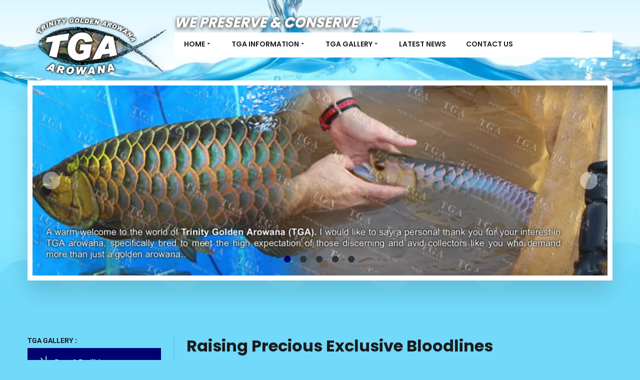

--- FILE ---
content_type: text/html; charset=utf-8
request_url: https://www.tgaarowana.com/tga-gallery/bloodlines
body_size: 20602
content:
<!DOCTYPE html>
<html prefix="og: http://ogp.me/ns#" xmlns="http://www.w3.org/1999/xhtml" lang="en-gb"
    dir="ltr">
<head>
    <meta name="viewport" content="width=device-width, initial-scale=1.0" />
    <meta charset="utf-8">
	<meta name="generator" content="Powered by Website Builder Gridbox">
	<title>TGA Arowana - Raising Precious Exclusive Bloodlines</title>
<link href="/media/mod_jsvisit_counter/css/jvisit_counter.css?42665f" rel="stylesheet" />
	<link href="https://www.tgaarowana.com/templates/gridbox/library/icons/custom-icons/bp/font.css" rel="stylesheet" />
	<link href="https://www.tgaarowana.com/components/com_gridbox/assets/css/storage/style-17.css?2024-05-15-02-42-25" rel="stylesheet" />
	<link href="https://www.tgaarowana.com/components/com_gridbox/libraries/slideshow/css/animation.css" rel="stylesheet" />
	<link href="https://www.tgaarowana.com/components/com_gridbox/libraries/headline/css/animation.css" rel="stylesheet" />
	<link href="/templates/gridbox/css/gridbox.css?2.17.0.2" rel="stylesheet" />
	<link href="/templates/gridbox/css/storage/responsive.css?2024-05-15-02-17-40" rel="stylesheet" />
	<link href="https://www.tgaarowana.com/templates/gridbox/css/storage/style-12.css?2024-05-15-02-17-40" rel="stylesheet" />
	<style type="text/css">@font-face {font-family:Roboto;font-style:normal;font-weight:300;src:url(/cf-fonts/s/roboto/5.0.11/cyrillic/300/normal.woff2);unicode-range:U+0301,U+0400-045F,U+0490-0491,U+04B0-04B1,U+2116;font-display:swap;}@font-face {font-family:Roboto;font-style:normal;font-weight:300;src:url(/cf-fonts/s/roboto/5.0.11/cyrillic-ext/300/normal.woff2);unicode-range:U+0460-052F,U+1C80-1C88,U+20B4,U+2DE0-2DFF,U+A640-A69F,U+FE2E-FE2F;font-display:swap;}@font-face {font-family:Roboto;font-style:normal;font-weight:300;src:url(/cf-fonts/s/roboto/5.0.11/greek/300/normal.woff2);unicode-range:U+0370-03FF;font-display:swap;}@font-face {font-family:Roboto;font-style:normal;font-weight:300;src:url(/cf-fonts/s/roboto/5.0.11/greek-ext/300/normal.woff2);unicode-range:U+1F00-1FFF;font-display:swap;}@font-face {font-family:Roboto;font-style:normal;font-weight:300;src:url(/cf-fonts/s/roboto/5.0.11/latin/300/normal.woff2);unicode-range:U+0000-00FF,U+0131,U+0152-0153,U+02BB-02BC,U+02C6,U+02DA,U+02DC,U+0304,U+0308,U+0329,U+2000-206F,U+2074,U+20AC,U+2122,U+2191,U+2193,U+2212,U+2215,U+FEFF,U+FFFD;font-display:swap;}@font-face {font-family:Roboto;font-style:normal;font-weight:300;src:url(/cf-fonts/s/roboto/5.0.11/latin-ext/300/normal.woff2);unicode-range:U+0100-02AF,U+0304,U+0308,U+0329,U+1E00-1E9F,U+1EF2-1EFF,U+2020,U+20A0-20AB,U+20AD-20CF,U+2113,U+2C60-2C7F,U+A720-A7FF;font-display:swap;}@font-face {font-family:Roboto;font-style:normal;font-weight:300;src:url(/cf-fonts/s/roboto/5.0.11/vietnamese/300/normal.woff2);unicode-range:U+0102-0103,U+0110-0111,U+0128-0129,U+0168-0169,U+01A0-01A1,U+01AF-01B0,U+0300-0301,U+0303-0304,U+0308-0309,U+0323,U+0329,U+1EA0-1EF9,U+20AB;font-display:swap;}@font-face {font-family:Roboto;font-style:normal;font-weight:700;src:url(/cf-fonts/s/roboto/5.0.11/greek-ext/700/normal.woff2);unicode-range:U+1F00-1FFF;font-display:swap;}@font-face {font-family:Roboto;font-style:normal;font-weight:700;src:url(/cf-fonts/s/roboto/5.0.11/latin/700/normal.woff2);unicode-range:U+0000-00FF,U+0131,U+0152-0153,U+02BB-02BC,U+02C6,U+02DA,U+02DC,U+0304,U+0308,U+0329,U+2000-206F,U+2074,U+20AC,U+2122,U+2191,U+2193,U+2212,U+2215,U+FEFF,U+FFFD;font-display:swap;}@font-face {font-family:Roboto;font-style:normal;font-weight:700;src:url(/cf-fonts/s/roboto/5.0.11/cyrillic-ext/700/normal.woff2);unicode-range:U+0460-052F,U+1C80-1C88,U+20B4,U+2DE0-2DFF,U+A640-A69F,U+FE2E-FE2F;font-display:swap;}@font-face {font-family:Roboto;font-style:normal;font-weight:700;src:url(/cf-fonts/s/roboto/5.0.11/cyrillic/700/normal.woff2);unicode-range:U+0301,U+0400-045F,U+0490-0491,U+04B0-04B1,U+2116;font-display:swap;}@font-face {font-family:Roboto;font-style:normal;font-weight:700;src:url(/cf-fonts/s/roboto/5.0.11/greek/700/normal.woff2);unicode-range:U+0370-03FF;font-display:swap;}@font-face {font-family:Roboto;font-style:normal;font-weight:700;src:url(/cf-fonts/s/roboto/5.0.11/vietnamese/700/normal.woff2);unicode-range:U+0102-0103,U+0110-0111,U+0128-0129,U+0168-0169,U+01A0-01A1,U+01AF-01B0,U+0300-0301,U+0303-0304,U+0308-0309,U+0323,U+0329,U+1EA0-1EF9,U+20AB;font-display:swap;}@font-face {font-family:Roboto;font-style:normal;font-weight:700;src:url(/cf-fonts/s/roboto/5.0.11/latin-ext/700/normal.woff2);unicode-range:U+0100-02AF,U+0304,U+0308,U+0329,U+1E00-1E9F,U+1EF2-1EFF,U+2020,U+20A0-20AB,U+20AD-20CF,U+2113,U+2C60-2C7F,U+A720-A7FF;font-display:swap;}@font-face {font-family:Roboto;font-style:normal;font-weight:900;src:url(/cf-fonts/s/roboto/5.0.11/greek/900/normal.woff2);unicode-range:U+0370-03FF;font-display:swap;}@font-face {font-family:Roboto;font-style:normal;font-weight:900;src:url(/cf-fonts/s/roboto/5.0.11/cyrillic/900/normal.woff2);unicode-range:U+0301,U+0400-045F,U+0490-0491,U+04B0-04B1,U+2116;font-display:swap;}@font-face {font-family:Roboto;font-style:normal;font-weight:900;src:url(/cf-fonts/s/roboto/5.0.11/latin/900/normal.woff2);unicode-range:U+0000-00FF,U+0131,U+0152-0153,U+02BB-02BC,U+02C6,U+02DA,U+02DC,U+0304,U+0308,U+0329,U+2000-206F,U+2074,U+20AC,U+2122,U+2191,U+2193,U+2212,U+2215,U+FEFF,U+FFFD;font-display:swap;}@font-face {font-family:Roboto;font-style:normal;font-weight:900;src:url(/cf-fonts/s/roboto/5.0.11/cyrillic-ext/900/normal.woff2);unicode-range:U+0460-052F,U+1C80-1C88,U+20B4,U+2DE0-2DFF,U+A640-A69F,U+FE2E-FE2F;font-display:swap;}@font-face {font-family:Roboto;font-style:normal;font-weight:900;src:url(/cf-fonts/s/roboto/5.0.11/greek-ext/900/normal.woff2);unicode-range:U+1F00-1FFF;font-display:swap;}@font-face {font-family:Roboto;font-style:normal;font-weight:900;src:url(/cf-fonts/s/roboto/5.0.11/latin-ext/900/normal.woff2);unicode-range:U+0100-02AF,U+0304,U+0308,U+0329,U+1E00-1E9F,U+1EF2-1EFF,U+2020,U+20A0-20AB,U+20AD-20CF,U+2113,U+2C60-2C7F,U+A720-A7FF;font-display:swap;}@font-face {font-family:Roboto;font-style:normal;font-weight:900;src:url(/cf-fonts/s/roboto/5.0.11/vietnamese/900/normal.woff2);unicode-range:U+0102-0103,U+0110-0111,U+0128-0129,U+0168-0169,U+01A0-01A1,U+01AF-01B0,U+0300-0301,U+0303-0304,U+0308-0309,U+0323,U+0329,U+1EA0-1EF9,U+20AB;font-display:swap;}@font-face {font-family:Roboto;font-style:normal;font-weight:400;src:url(/cf-fonts/s/roboto/5.0.11/latin-ext/400/normal.woff2);unicode-range:U+0100-02AF,U+0304,U+0308,U+0329,U+1E00-1E9F,U+1EF2-1EFF,U+2020,U+20A0-20AB,U+20AD-20CF,U+2113,U+2C60-2C7F,U+A720-A7FF;font-display:swap;}@font-face {font-family:Roboto;font-style:normal;font-weight:400;src:url(/cf-fonts/s/roboto/5.0.11/cyrillic/400/normal.woff2);unicode-range:U+0301,U+0400-045F,U+0490-0491,U+04B0-04B1,U+2116;font-display:swap;}@font-face {font-family:Roboto;font-style:normal;font-weight:400;src:url(/cf-fonts/s/roboto/5.0.11/cyrillic-ext/400/normal.woff2);unicode-range:U+0460-052F,U+1C80-1C88,U+20B4,U+2DE0-2DFF,U+A640-A69F,U+FE2E-FE2F;font-display:swap;}@font-face {font-family:Roboto;font-style:normal;font-weight:400;src:url(/cf-fonts/s/roboto/5.0.11/greek-ext/400/normal.woff2);unicode-range:U+1F00-1FFF;font-display:swap;}@font-face {font-family:Roboto;font-style:normal;font-weight:400;src:url(/cf-fonts/s/roboto/5.0.11/greek/400/normal.woff2);unicode-range:U+0370-03FF;font-display:swap;}@font-face {font-family:Roboto;font-style:normal;font-weight:400;src:url(/cf-fonts/s/roboto/5.0.11/latin/400/normal.woff2);unicode-range:U+0000-00FF,U+0131,U+0152-0153,U+02BB-02BC,U+02C6,U+02DA,U+02DC,U+0304,U+0308,U+0329,U+2000-206F,U+2074,U+20AC,U+2122,U+2191,U+2193,U+2212,U+2215,U+FEFF,U+FFFD;font-display:swap;}@font-face {font-family:Roboto;font-style:normal;font-weight:400;src:url(/cf-fonts/s/roboto/5.0.11/vietnamese/400/normal.woff2);unicode-range:U+0102-0103,U+0110-0111,U+0128-0129,U+0168-0169,U+01A0-01A1,U+01AF-01B0,U+0300-0301,U+0303-0304,U+0308-0309,U+0323,U+0329,U+1EA0-1EF9,U+20AB;font-display:swap;}@font-face {font-family:Roboto;font-style:normal;font-weight:500;src:url(/cf-fonts/s/roboto/5.0.11/cyrillic/500/normal.woff2);unicode-range:U+0301,U+0400-045F,U+0490-0491,U+04B0-04B1,U+2116;font-display:swap;}@font-face {font-family:Roboto;font-style:normal;font-weight:500;src:url(/cf-fonts/s/roboto/5.0.11/greek/500/normal.woff2);unicode-range:U+0370-03FF;font-display:swap;}@font-face {font-family:Roboto;font-style:normal;font-weight:500;src:url(/cf-fonts/s/roboto/5.0.11/latin/500/normal.woff2);unicode-range:U+0000-00FF,U+0131,U+0152-0153,U+02BB-02BC,U+02C6,U+02DA,U+02DC,U+0304,U+0308,U+0329,U+2000-206F,U+2074,U+20AC,U+2122,U+2191,U+2193,U+2212,U+2215,U+FEFF,U+FFFD;font-display:swap;}@font-face {font-family:Roboto;font-style:normal;font-weight:500;src:url(/cf-fonts/s/roboto/5.0.11/latin-ext/500/normal.woff2);unicode-range:U+0100-02AF,U+0304,U+0308,U+0329,U+1E00-1E9F,U+1EF2-1EFF,U+2020,U+20A0-20AB,U+20AD-20CF,U+2113,U+2C60-2C7F,U+A720-A7FF;font-display:swap;}@font-face {font-family:Roboto;font-style:normal;font-weight:500;src:url(/cf-fonts/s/roboto/5.0.11/greek-ext/500/normal.woff2);unicode-range:U+1F00-1FFF;font-display:swap;}@font-face {font-family:Roboto;font-style:normal;font-weight:500;src:url(/cf-fonts/s/roboto/5.0.11/vietnamese/500/normal.woff2);unicode-range:U+0102-0103,U+0110-0111,U+0128-0129,U+0168-0169,U+01A0-01A1,U+01AF-01B0,U+0300-0301,U+0303-0304,U+0308-0309,U+0323,U+0329,U+1EA0-1EF9,U+20AB;font-display:swap;}@font-face {font-family:Roboto;font-style:normal;font-weight:500;src:url(/cf-fonts/s/roboto/5.0.11/cyrillic-ext/500/normal.woff2);unicode-range:U+0460-052F,U+1C80-1C88,U+20B4,U+2DE0-2DFF,U+A640-A69F,U+FE2E-FE2F;font-display:swap;}@font-face {font-family:Poppins;font-style:normal;font-weight:700;src:url(/cf-fonts/s/poppins/5.0.11/devanagari/700/normal.woff2);unicode-range:U+0900-097F,U+1CD0-1CF9,U+200C-200D,U+20A8,U+20B9,U+25CC,U+A830-A839,U+A8E0-A8FF;font-display:swap;}@font-face {font-family:Poppins;font-style:normal;font-weight:700;src:url(/cf-fonts/s/poppins/5.0.11/latin/700/normal.woff2);unicode-range:U+0000-00FF,U+0131,U+0152-0153,U+02BB-02BC,U+02C6,U+02DA,U+02DC,U+0304,U+0308,U+0329,U+2000-206F,U+2074,U+20AC,U+2122,U+2191,U+2193,U+2212,U+2215,U+FEFF,U+FFFD;font-display:swap;}@font-face {font-family:Poppins;font-style:normal;font-weight:700;src:url(/cf-fonts/s/poppins/5.0.11/latin-ext/700/normal.woff2);unicode-range:U+0100-02AF,U+0304,U+0308,U+0329,U+1E00-1E9F,U+1EF2-1EFF,U+2020,U+20A0-20AB,U+20AD-20CF,U+2113,U+2C60-2C7F,U+A720-A7FF;font-display:swap;}@font-face {font-family:Poppins;font-style:normal;font-weight:600;src:url(/cf-fonts/s/poppins/5.0.11/latin-ext/600/normal.woff2);unicode-range:U+0100-02AF,U+0304,U+0308,U+0329,U+1E00-1E9F,U+1EF2-1EFF,U+2020,U+20A0-20AB,U+20AD-20CF,U+2113,U+2C60-2C7F,U+A720-A7FF;font-display:swap;}@font-face {font-family:Poppins;font-style:normal;font-weight:600;src:url(/cf-fonts/s/poppins/5.0.11/devanagari/600/normal.woff2);unicode-range:U+0900-097F,U+1CD0-1CF9,U+200C-200D,U+20A8,U+20B9,U+25CC,U+A830-A839,U+A8E0-A8FF;font-display:swap;}@font-face {font-family:Poppins;font-style:normal;font-weight:600;src:url(/cf-fonts/s/poppins/5.0.11/latin/600/normal.woff2);unicode-range:U+0000-00FF,U+0131,U+0152-0153,U+02BB-02BC,U+02C6,U+02DA,U+02DC,U+0304,U+0308,U+0329,U+2000-206F,U+2074,U+20AC,U+2122,U+2191,U+2193,U+2212,U+2215,U+FEFF,U+FFFD;font-display:swap;}@font-face {font-family:Poppins;font-style:normal;font-weight:500;src:url(/cf-fonts/s/poppins/5.0.11/latin-ext/500/normal.woff2);unicode-range:U+0100-02AF,U+0304,U+0308,U+0329,U+1E00-1E9F,U+1EF2-1EFF,U+2020,U+20A0-20AB,U+20AD-20CF,U+2113,U+2C60-2C7F,U+A720-A7FF;font-display:swap;}@font-face {font-family:Poppins;font-style:normal;font-weight:500;src:url(/cf-fonts/s/poppins/5.0.11/devanagari/500/normal.woff2);unicode-range:U+0900-097F,U+1CD0-1CF9,U+200C-200D,U+20A8,U+20B9,U+25CC,U+A830-A839,U+A8E0-A8FF;font-display:swap;}@font-face {font-family:Poppins;font-style:normal;font-weight:500;src:url(/cf-fonts/s/poppins/5.0.11/latin/500/normal.woff2);unicode-range:U+0000-00FF,U+0131,U+0152-0153,U+02BB-02BC,U+02C6,U+02DA,U+02DC,U+0304,U+0308,U+0329,U+2000-206F,U+2074,U+20AC,U+2122,U+2191,U+2193,U+2212,U+2215,U+FEFF,U+FFFD;font-display:swap;}</style>
	<style>    /* mod jsvisit counter layout */
    .digit-0,.digit-1,.digit-2,.digit-3,.digit-4,.digit-5,.digit-6,.digit-7,.digit-8,.digit-9
               { width: 15px; height: 20px; background: url('https://www.tgaarowana.com/media/mod_jsvisit_counter/images/black.png') no-repeat top left; text-indent: -9999em; display: inline-block; }
    .digit-0 { background-position: 0px 0; }
    .digit-1 { background-position: -15px 0; }
    .digit-2 { background-position: -30px 0; }
    .digit-3 { background-position: -45px 0; }
    .digit-4 { background-position: -60px 0; }
    .digit-5 { background-position: -75px 0; }
    .digit-6 { background-position: -90px 0; }
    .digit-7 { background-position: -105px 0; }
    .digit-8 { background-position: -120px 0; }
    .digit-9 { background-position: -135px 0; }</style>
<script type="application/json" class="joomla-script-options new">{"system.paths":{"root":"","rootFull":"https://www.tgaarowana.com/","base":"","baseFull":"https://www.tgaarowana.com/"},"csrf.token":"cb8e9d5b99beed8c3cf82265c4845099"}</script>
	<script src="/media/system/js/core.min.js?83f2c9"></script>
	<script src="/media/vendor/jquery/js/jquery.min.js?3.7.1"></script>
	<script src="/media/plg_system_jsvisit/js/jsvisit_agent.min.js?42665f"></script>
	<script>jQuery(document).ready(function() { jsvisitCountVisitors(120,'/'); });</script>
	<script src="/media/mod_menu/js/menu.min.js?42665f" type="module"></script>
	<script src="https://www.tgaarowana.com/components/com_gridbox/libraries/modules/setGalleryMasonryHeight.js"></script>
	<script src="/components/com_gridbox/libraries/bootstrap/bootstrap.js?2.17.0.2"></script>
	<script src="https://www.tgaarowana.com/index.php?option=com_gridbox&amp;task=editor.loadModule&amp;module=gridboxLanguage&amp;2.17.0.2" async></script>
	<script src="/templates/gridbox/js/gridbox.js?2.17.0.2"></script>
	<script src="/index.php?option=com_gridbox&amp;task=editor.getItems&amp;id=17&amp;theme=12&amp;edit_type=&amp;view=page&amp;menuitem=113&amp;2024-05-15-02-17-40"></script>

	<link rel="icon" type="image/png" sizes="32x32" href="https://www.tgaarowana.com/templates/gridbox/favicon.png">
	<link rel="apple-touch-icon" sizes="180x180" href="https://www.tgaarowana.com/templates/gridbox/favicon.png">
	<link rel="manifest" href="https://www.tgaarowana.com/templates/gridbox/manifest.webmanifest">
    <style type="text/css">/*/* Plugin Logo*/.ba-item-logo a { text-align: inherit;}.ba-logo-wrapper,.ba-logo-wrapper > a { line-height: 0; display: block;}/*/* Plugin Simple Gallery*/.instagram-wrapper { display: grid;}.simple-gallery-masonry-layout { grid-row-gap: 20px; grid-column-gap: 20px; grid-auto-rows: 0px;}.ba-instagram-image .ba-simple-gallery-image { background: inherit; transition-duration: inherit;}.ba-item-simple-gallery .ba-instagram-image > * { transition-delay: 0s !important;}.ba-item-field-simple-gallery .ba-instagram-image { transition: opacity 0.3s linear;}.ba-item-field-simple-gallery .ba-instagram-image:hover { opacity: .85;}.ba-instagram-image { background-position: center; background-size: cover; box-sizing: border-box; display: inline-block; position: relative;}.ba-instagram-image img { max-height: 100%; opacity: 0;}.simple-gallery-masonry-layout .ba-instagram-image img { max-height: initial;}.ba-item-overlay-section,.ba-item-image { line-height: 0 !important;}.ba-image-wrapper > a,.ba-image-wrapper { line-height: 0; display: block;}.ba-image-wrapper { box-sizing: border-box; max-width: 100%;}.ba-image-wrapper img.ba-lightbox-item-image { cursor: zoom-in;}.ba-item-image-field .ba-image-wrapper,.ba-item-overlay-section .ba-image-wrapper,.ba-item-image .ba-image-wrapper { display: inline-block; position: relative;}.ba-item-image-field .ba-image-wrapper img,.ba-item-overlay-section .ba-image-wrapper img,.ba-item-image .ba-image-wrapper img { width: 100% !important;}.ba-image-item-caption,.ba-simple-gallery-caption { opacity: 0;}.ba-item-image .ba-image-wrapper.visible-image-caption .ba-image-item-caption,.ba-item-overlay-section .ba-image-wrapper:hover .ba-image-item-caption,.ba-item-image .ba-image-wrapper:hover .ba-image-item-caption,.ba-instagram-image:hover .ba-simple-gallery-caption { opacity: 1;}.ba-item-image .ba-image-wrapper.visible-image-caption .ba-image-item-caption,.ba-item-image .ba-image-wrapper.visible-image-caption:hover img { transform: none !important;}.ba-item-overlay-section img,.ba-image-item-caption,.ba-item-image .ba-image-wrapper img,.ba-image-item-caption .ba-caption-overlay,.ba-instagram-image .ba-caption-overlay,.ba-simple-gallery-caption { transition-duration: var(--transition-duration); transition-property: all;}.ba-image-item-caption,.ba-image-item-caption .ba-caption-overlay,.ba-simple-gallery-image,.ba-simple-gallery-caption .ba-caption-overlay,.ba-simple-gallery-caption { bottom: 0; display: flex; flex-direction: column; justify-content: center; left: 0; padding: 20px; position: absolute; right: 0; top: 0;}.ba-btn-transition + .ba-image-item-caption { pointer-events: none;}.ba-image-item-caption .ba-caption-overlay,.ba-simple-gallery-image { padding: 0;}.ba-item .ba-image-wrapper,.ba-item-simple-gallery .ba-instagram-image { overflow: hidden; transform: translate3d(0, 0, 0);}.ba-image-item-caption *:not(.ba-caption-overlay),.ba-simple-gallery-caption *:not(.ba-caption-overlay){ z-index: 1;}/*/* Plugin Social Sharing*/.ba-item-social { text-align: center;}.ba-social-classic > div:hover { background: #fafafa;}.ba-social > div { align-items: center; border-radius: 3px; cursor: pointer; display: inline-flex; justify-content: flex-start; margin: 5px 10px 5px 10px; overflow: hidden; white-space: nowrap;}.ba-social .social-button { color: #fff; display: inline-block; font-style: initial; font-weight: bold; text-align: left; text-transform: initial;}.ba-social-sidebar .social-button { border: 1px solid transparent; padding-left: 0;}.ba-social.ba-social-sm div { line-height: 22px;}.ba-social.ba-social-sm .social-counter { width: 22px;}.ba-social.ba-social-sm { font-size: 12px;}.ba-social.ba-social-md div { line-height: 34px;}.ba-social.ba-social-md .social-counter { width: 34px;}.ba-social.ba-social-md { font-size: 15px;}.ba-social.ba-social-lg div { line-height: 44px;}.ba-social.ba-social-lg .social-counter { width: 44px;}.ba-social.ba-social-lg { font-size: 18px;}.ba-social.ba-social-sm .social-button { min-width: 150px;}.ba-social.ba-social-md .social-button { min-width: 200px;}.ba-social.ba-social-lg .social-button { min-width: 250px;}.ba-social.ba-social-md .social-button,.ba-social.ba-social-lg .social-button { font-size: 14px;}.ba-social-sidebar .ba-social .social-button { border: none;}.ba-social .social-button i { color: #fff; text-align: center; vertical-align: middle; width: 1em;}.ba-social.ba-social-sm .social-button i { font-size: 16px; padding: 15px;}.ba-social.ba-social-md .social-button i { font-size: 18px; padding: 15px;}.ba-social.ba-social-lg .social-button i { font-size: 21px; padding: 20px;}.social-counter { border-radius: 50%; color: #fff; display: inline-block; font-family: 'Roboto', sans-serif; font-size: 12px; font-style: initial; font-weight: bold; margin-right: 15px; position: relative; text-transform: initial;}.ba-social.ba-social-sm .social-counter { font-size: 10px;}/* Minimal */.ba-social-minimal.ba-social > div { margin: 0; position: relative; overflow: visible;}.ba-social-minimal .social-button i { color: var(--icon);}.ba-social-minimal.ba-social.ba-social-sm .social-button i,.ba-social-minimal.ba-social.ba-social-md .social-button i,.ba-social-minimal.ba-social.ba-social-lg .social-button i { border-radius: 3px; transition: .3s;}.ba-social-minimal.ba-social.ba-social-sm .social-button,.ba-social-minimal.ba-social.ba-social-md .social-button,.ba-social-minimal.ba-social.ba-social-lg .social-button { height: auto; min-width: auto;}.ba-social-minimal.ba-social.ba-social-sm .social-button { width: 44px;}.ba-social-minimal.ba-social.ba-social-md .social-button { width: 61px;}.ba-social-minimal.ba-social.ba-social-lg .social-button { width: 78px;}.ba-social-minimal .social-counter { height: 16px; line-height: 17px; position: absolute; right: -3px; margin: 0; top: 1px; width: 16px !important; font-size: 10px;}.ba-social-minimal.ba-social.ba-social-sm .social-counter { top: 1px; right: 1px;}.ba-social-minimal.ba-social.ba-social-md .social-counter { top: 5px; right: 5px;}.ba-social-minimal.ba-social.ba-social-lg .social-counter { top: 7px; right: 7px;}.ba-social-minimal.ba-social.ba-social-sm .social-button i { font-size: 14px; padding: 15px;}.ba-social-minimal.ba-social.ba-social-md .social-button i { font-size: 21px; padding: 20px;}.ba-social-minimal.ba-social.ba-social-lg .social-button i { font-size: 28px; padding: 25px;}/* Flat */.ba-social-flat > div { border: none;}.ba-social-flat.ba-social .social-counter,.ba-social-flat.ba-social .social-button i { background: rgba(0, 0, 0, 0.25);}.ba-social-classic .social-button i,.ba-social-flat.ba-social .social-button i { margin-right: 20px;}.ba-social-minimal.ba-social .social-button i:hover { color: #fff;}.ba-social-minimal.ba-social .vk .social-button i:hover,.ba-social-minimal .vk .social-counter,.ba-social-classic .vk .social-button i,.ba-social-circle .vk .social-button,.ba-social-flat.ba-social .vk { background: #5b7aa8;}.ba-social-minimal.ba-social .facebook .social-button i:hover,.ba-social-minimal .facebook .social-counter,.ba-social-classic .facebook .social-button i,.ba-social-circle .facebook .social-button,.ba-social-flat.ba-social .facebook { background: #3b5998;}.ba-social-minimal.ba-social .twitter .social-button i:hover,.ba-social-minimal .twitter .social-counter,.ba-social-classic .twitter .social-button i,.ba-social-circle .twitter .social-button,.ba-social-flat.ba-social .twitter { background: #000000;}.ba-social-minimal.ba-social .linkedin .social-button i:hover,.ba-social-minimal .linkedin .social-counter,.ba-social-classic .linkedin .social-button i,.ba-social-circle .linkedin .social-button,.ba-social-flat.ba-social .linkedin { background: #0077B5;}.ba-social-minimal.ba-social .pinterest .social-button i:hover,.ba-social-minimal .pinterest .social-counter,.ba-social-classic .pinterest .social-button i,.ba-social-circle .pinterest .social-button,.ba-social-flat.ba-social .pinterest { background: #cb2027;}.ba-item-social:not(.ba-social-sidebar) .ba-social-classic div:hover .social-button i:before,.ba-item-social:not(.ba-social-sidebar) .ba-social-flat.ba-social div:hover .social-button i:before { animation: social-button-to-right 0.3s forwards; display: block;}@keyframes social-button-to-right { 49% {transform: translate(100%);} 50% {opacity: 0;transform: translate(-100%);} 51% {opacity: 1;}}.ba-social-circle div:hover .social-button i:before { animation: social-button-to-bottom 0.3s forwards; display: block;}@keyframes social-button-to-bottom { 49% {transform: translateY(100%);} 50% {opacity: 0;transform: translateY(-100%);} 51% {opacity: 1;}}/* Classic */.ba-social-classic > div { background: var(--bg-secondary);}.ba-social-classic .social-button { color: #000;}.ba-social-classic .social-counter { background: rgba(0, 0, 0, 0.05); color: #000;}/* Social Circle */.ba-social-circle.ba-social > div { display: inline-block; line-height: normal; position: relative; vertical-align: top;}.ba-social-minimal .social-button,.ba-social-circle .social-button { color: transparent; display: block; overflow: hidden; padding: 0; width: 0;}.ba-social-circle .social-button i { border-radius: 50%; position: absolute; vertical-align: middle;}.ba-social-circle .social-counter { background-color: transparent; color: #333; margin: 0;}.ba-social-circle.ba-social .social-button { align-items: center; border-radius: 50%; box-sizing: border-box; display: flex; justify-content: center; margin: 0 auto;}.ba-social-sidebar .ba-social-circle.ba-social .social-button { border-width: 0; margin: 3px 0; padding: 5px 10px;}.ba-social-sidebar .ba-social-circle { margin-top: 1px;}.ba-social-circle.ba-social .social-button i { margin: 0; font-size: 16px !important;}.ba-social-circle.ba-social.ba-social-sm .social-button { min-width: 55px; height: 55px;}.ba-social-circle.ba-social.ba-social-md .social-button { min-width: 65px; height: 65px;}.ba-social-circle.ba-social.ba-social-lg .social-button { min-width: 75px; height: 75px;}.ba-social-circle.ba-social.ba-social-sm .social-counter,.ba-social-circle.ba-social.ba-social-md .social-counter,.ba-social-circle.ba-social.ba-social-lg .social-counter { line-height: 36px; font-size: 14px; font-weight: bold;}.ba-social-sidebar .ba-social-circle.ba-social .social-counter { padding: 0;}.ba-social-circle .social-counter:before,.ba-social-circle .social-counter:after { display: none;}.ba-social-sidebar .ba-social.ba-social-circle > div { max-width: none; min-width: auto;}.ba-social-sidebar .ba-social.ba-social-circle .social-counter { bottom: 10px; color: #fff; font-size: 10px; left: 50%; line-height: normal !important; position: absolute; transform: translateX(-50%);}/* Social Sidebar */.ba-social-sidebar { left: 100% !important; position: fixed !important; top: 50% !important; min-height: 50px; transition: opacity .3s linear; z-index: 10000;}.ba-opened-menu .ba-social-sidebar { z-index: 5;}.ba-social-sidebar[data-size="ba-social-lg"][data-style="ba-social-minimal"] { transform: translateY(calc((-74px/2) * var(--social-count))) translateX(-100%);}.ba-social-sidebar[data-size="ba-social-md"][data-style="ba-social-minimal"] { transform: translateY(calc((-62px/2) * var(--social-count))) translateX(-100%);}.ba-social-sidebar[data-size="ba-social-sm"][data-style="ba-social-minimal"] { transform: translateY(calc((-59px/2) * var(--social-count))) translateX(-100%);}.ba-social-sidebar[data-size="ba-social-lg"][data-style="ba-social-flat"] { transform: translateY(calc((-74px/2) * var(--social-count))) translateX(-100%);}.ba-social-sidebar[data-size="ba-social-md"][data-style="ba-social-flat"] { transform: translateY(calc((-62px/2) * var(--social-count))) translateX(-100%);}.ba-social-sidebar[data-size="ba-social-sm"][data-style="ba-social-flat"] { transform: translateY(calc((-59px/2) * var(--social-count))) translateX(-100%);}.ba-social-sidebar[data-size="ba-social-lg"][data-style="ba-social-classic"] { transform: translateY(calc((-71px/2) * var(--social-count))) translateX(-100%);}.ba-social-sidebar[data-size="ba-social-md"][data-style="ba-social-classic"] { transform: translateY(calc((-58px/2) * var(--social-count))) translateX(-100%);}.ba-social-sidebar[data-size="ba-social-sm"][data-style="ba-social-classic"] { transform: translateY(calc((-56px/2) * var(--social-count))) translateX(-100%);}.ba-social-sidebar[data-size="ba-social-lg"][data-style="ba-social-circle"] { transform: translateY(calc((-92px/2) * var(--social-count))) translateX(-100%);}.ba-social-sidebar[data-size="ba-social-md"][data-style="ba-social-circle"] { transform: translateY(calc((-82px/2) * var(--social-count))) translateX(-100%);}.ba-social-sidebar[data-size="ba-social-sm"][data-style="ba-social-circle"] { transform: translateY(calc((-72px/2) * var(--social-count))) translateX(-100%);}.lightbox-open .ba-social-sidebar { left: calc(100% - 17px) !important; transition: opacity 0s linear; opacity: 0;}.ba-social-sidebar .ba-social-lg > div,.ba-social-sidebar .ba-social-md > div,.ba-social-sidebar .ba-social-sm > div { max-width: 100px;}.ba-social-sidebar .ba-social-classic { align-items: flex-end; display: flex; flex-direction: column;}.ba-social-sidebar .ba-social-classic > div { border-radius: 0;}.ba-social-sidebar .ba-social-classic .social-button { backface-visibility: hidden; border-width: 0;}.ba-social-sidebar .ba-social-lg:hover > div ,.ba-social-sidebar .ba-social-md:hover > div ,.ba-social-sidebar .ba-social-sm:hover > div { backface-visibility: hidden; max-width: 350px;}.ba-social-sidebar .ba-social-minimal.ba-social-lg,.ba-social-sidebar .ba-social-minimal.ba-social-md,.ba-social-sidebar .ba-social-minimal.ba-social-sm { overflow: visible; text-align: center !important;}.ba-social-sidebar .ba-social-lg,.ba-social-sidebar .ba-social-md,.ba-social-sidebar .ba-social-sm { overflow: hidden; text-align: right !important;}.ba-social-sidebar .ba-social.ba-social-lg:not(.ba-social-circle):not(.ba-social-minimal) > div { transform: translateX(100%) translateX(-62px);}.ba-social-sidebar .ba-social.ba-social-md:not(.ba-social-circle):not(.ba-social-minimal) > div { transform: translateX(100%) translateX(-49px);}.ba-social-sidebar .ba-social.ba-social-sm:not(.ba-social-circle):not(.ba-social-minimal) > div { transform: translateX(100%) translateX(-47px);}.ba-social-sidebar .ba-social.ba-social-sm:not(.ba-social-circle):not(.ba-social-minimal) > div:hover,.ba-social-sidebar .ba-social.ba-social-md:not(.ba-social-circle):not(.ba-social-minimal) > div:hover,.ba-social-sidebar .ba-social.ba-social-lg:not(.ba-social-circle):not(.ba-social-minimal) > div:hover { transform: translateX(1px);}.ba-social-sidebar .ba-social > div { display: inline-block; margin: 0; text-align: center; transition: transform .3s linear;}.ba-social-sidebar .ba-social .social-counter { text-align: center;}/*/* Plugin Social Icons*/.ba-item-social-icons .ba-icon-wrapper a { display: inline-block; vertical-align: middle; margin-bottom: 5px;}.ba-item-social-icons .ba-icon-wrapper a:not(:last-child){ margin-right: 5px;}.ba-item-social-icons .ba-icon-wrapper i { text-align: center; box-shadow: none;}/*/* Main menu*/.main-menu > .add-new-item,.close-menu,.open-menu { display: none;}.mod-menu__sub,.nav-child { transition: all .5s ease;}.nav { margin: 0;}.main-menu .nav { font-size: 0; letter-spacing: 0; line-height: 0; list-style: none; margin-bottom: 0; padding-left: 0;}.main-menu .nav > li { display: inline-block; float: none; overflow: visible; text-decoration: none;}.vertical-menu .main-menu .nav > li { overflow: visible;}.main-menu .nav > li > a,.main-menu .nav > li > span { background: transparent; display: block;}.main-menu .nav > li > a:hover,.main-menu .nav > li > a:focus { background: transparent;}.mod-menu__sub,.nav-child { padding: 0; width: 250px;}li.deeper > span i.ba-icon-caret-right,li.deeper > a i.ba-icon-caret-right { color: inherit; font-size: inherit; line-height: inherit; padding: 0 5px;}.vertical-menu li.deeper > span i.ba-icon-caret-right,.vertical-menu li.deeper > a i.ba-icon-caret-right,.nav > li li.deeper > span i.ba-icon-caret-right,.nav > li li.deeper > a i.ba-icon-caret-right { float: right;}@-moz-document url-prefix() { .nav li.deeper > span i.ba-icon-caret-right, .nav li.deeper > a i.ba-icon-caret-right { float: right; } li.deeper > span i.ba-icon-caret-right, li.deeper > a i.ba-icon-caret-right { display: block; float: none; position: static; text-align: right; }}.deeper.parent > .mod-menu__sub,.deeper.parent > .nav-child { display: none;}.nav > .deeper.parent > .mod-menu__sub,.nav > .deeper.parent > .nav-child { padding: 0; position: absolute; z-index: 20;}.mod-menu__sub li > span,.mod-menu__sub li > a,.nav-child li > span,.nav-child li > a { display: block; padding: 10px 20px;}.mod-menu__sub > .deeper,.nav-child > .deeper { position: relative;}.mod-menu__sub li,.nav-child li { text-decoration: none; list-style: none;}.mod-menu__sub > .deeper:hover > .mod-menu__sub,.nav-child > .deeper:hover > .nav-child { left: 100%; position: absolute; top: 0px;}.nav li.deeper:hover > .mod-menu__sub,.megamenu-editing.megamenu-item > .tabs-content-wrapper .ba-section,.nav li:hover > .tabs-content-wrapper .ba-section,.nav li.deeper:hover > .nav-child { animation-fill-mode: none; animation-delay: 0s; box-sizing: border-box; display: block;}.megamenu-editing.megamenu-item > .tabs-content-wrapper .ba-section { box-sizing: border-box !important;}li.deeper >span,li.deeper > a { position: relative;}.ba-menu-backdrop { background-color: rgba(0,0,0, .1); bottom: 0; display: none; left: 0; position: fixed; right: 0; top: 0; z-index: 1;}.dropdown-left-direction { right: 0;}.child-dropdown-left-direction,.dropdown-left-direction ul { right: 100%; left: auto !important;}.dropdown-top-direction { transform: translateY(calc( 0px - var(--dropdown-top-diff) - 25px)); top: auto !important;}/* Menu With Icon */.ba-item-main-menu .nav li span i.ba-menu-item-icon,.ba-item-main-menu .nav li a i.ba-menu-item-icon,.menu li span i.ba-menu-item-icon,.menu li a i.ba-menu-item-icon { color: inherit; line-height: 0; margin-right: 10px; text-align: center; vertical-align: middle; width: 1em;}/* Megamenu */.megamenu-item .ba-section { max-width: 100%;}.megamenu-item > .mod-menu__sub,.ba-menu-wrapper > .tabs-content-wrapper,.megamenu-item > .tabs-content-wrapper,.megamenu-item > .nav-child { display: none !important; z-index: 999;}.row-with-megamenu .megamenu-editing.megamenu-item > .tabs-content-wrapper,.megamenu-item:hover >.tabs-content-wrapper { display: block !important;}.megamenu-item >.tabs-content-wrapper { position: absolute; top: 100%;}.vertical-menu .megamenu-item >.tabs-content-wrapper.ba-container { top: 0;}.megamenu-item >.tabs-content-wrapper:not(.ba-container) { max-width: none !important;}.megamenu-item >.tabs-content-wrapper:not(.ba-container) .ba-section { width: 100% !important;}.megamenu-item >.tabs-content-wrapper.ba-container:not(.megamenu-center) { margin: 0 !important;}.megamenu-item >.tabs-content-wrapper.ba-container { width: auto !important; max-width: none;}.mod-menu__sub > .megamenu-item .ba-icon-caret-right,.mod-menu__sub > .megamenu-item >.tabs-content-wrapper,.nav-child > .megamenu-item .ba-icon-caret-right,.nav-child > .megamenu-item >.tabs-content-wrapper { display: none !important;}.megamenu-item .ba-section { min-height: 50px;}/* Vertical layout menu */.vertical-menu .main-menu .nav > li { display: block; position: relative;}.vertical-menu .main-menu .nav > li.deeper.parent > .mod-menu__sub,.vertical-menu .megamenu-item > .tabs-content-wrapper.ba-container,.vertical-menu .main-menu .nav > li.deeper.parent > .nav-child { margin-left: 100% !important;}.vertical-menu .megamenu-item >.tabs-content-wrapper.ba-container.megamenu-center { padding: 0 !important; top: auto;}.vertical-menu .main-menu .nav > li.megamenu-item { align-items: center; display: flex;}.vertical-menu .main-menu .nav > li> span,.vertical-menu .main-menu .nav > li> a { width: 100%; box-sizing: border-box;}.vertical-menu .main-menu .nav > li .mod-menu__sub,.vertical-menu .main-menu .nav > li .nav-child { top: 0;}.megamenu-item > .tabs-content-wrapper { margin-left: calc(var(--menu-item-left-offset) * -1) !important;}.megamenu-item > .tabs-content-wrapper.ba-container { margin-left: 0 !important;}.megamenu-item > .tabs-content-wrapper.ba-container.megamenu-center { margin-left: calc(var(--menu-item-width) / 2 - var(--megamenu-width) / 2 - 50px) !important;}.ba-hamburger-menu >.main-menu .ba-overlay { z-index: -1;}.ba-menu-wrapper:not(.vertical-menu) .nav > li.deeper > span i.ba-icon-caret-right:before,.ba-menu-wrapper:not(.vertical-menu) .nav > li.deeper > a i.ba-icon-caret-right:before,.ba-menu-wrapper:not(.vertical-menu) .menu > li.deeper > span i.ba-icon-caret-right:before,.ba-menu-wrapper:not(.vertical-menu) .menu > li.deeper > a i.ba-icon-caret-right:before { display: block; transform: rotate(90deg);}.vertical-menu .nav > .megamenu-item > span:after,.vertical-menu .nav > .megamenu-item > a:after,.vertical-menu .nav > .deeper.parent > span:after,.vertical-menu .nav > .deeper.parent > a:after,.vertical-menu .menu > .megamenu-item > span:after,.vertical-menu .menu > .megamenu-item > a:after,.vertical-menu .menu > .deeper.parent > span:after,.vertical-menu .menu > .deeper.parent > a:after { transform: rotate(-90deg);}/* Collapsible Vertical Menu*/.collapsible-vertical-submenu.vertical-menu .main-menu .nav > li.deeper.parent > .mod-menu__sub,.collapsible-vertical-submenu.vertical-menu .main-menu .nav > .deeper.parent .mod-menu__sub,.collapsible-vertical-submenu.vertical-menu .main-menu .nav > .deeper.parent .nav-child, .collapsible-vertical-submenu.vertical-menu .main-menu .menu > .deeper.parent .mod-menu__sub, .collapsible-vertical-submenu.vertical-menu .main-menu .menu > .deeper.parent .nav-child { box-sizing: border-box; display: block; margin-left: 0 !important; margin-top: 0; position: static; transform: none !important; width: 100% !important;}@keyframes visible-nav-child { 0% {max-height: 0; overflow: hidden;opacity: 0;} 99%{max-height: 400vh; overflow: visible; opacity: 1;} 100%{max-height: 400vh; overflow: visible; opacity: 1;}}.collapsible-vertical-submenu.vertical-menu .deeper.parent.visible-nav-child > ul.mod-menu__sub, .collapsible-vertical-submenu.vertical-menu .deeper.parent.visible-nav-child > .tabs-content-wrapper, .collapsible-vertical-submenu.vertical-menu .deeper.parent.visible-nav-child > ul.nav-child { animation: visible-nav-child .5s linear both!important; overflow: visible;}@keyframes hidden-nav-child { to{max-height: 0!important; overflow: hidden; opacity: 0;}}.collapsible-vertical-submenu.vertical-menu .deeper.parent.hidden-nav-child > ul.mod-menu__sub, .collapsible-vertical-submenu.vertical-menu .deeper.parent.hidden-nav-child > .tabs-content-wrapper, .collapsible-vertical-submenu.vertical-menu .deeper.parent.hidden-nav-child > ul.nav-child { animation: hidden-nav-child .3s linear both !important; box-sizing: border-box;}.collapsible-vertical-submenu.vertical-menu .deeper.parent:not(.visible-nav-child) > ul.mod-menu__sub, .collapsible-vertical-submenu.vertical-menu .deeper.parent:not(.visible-nav-child) > .tabs-content-wrapper, .collapsible-vertical-submenu.vertical-menu .deeper.parent:not(.visible-nav-child) > ul.nav-child { max-height: 0 !important; overflow: hidden; padding-top: 0 !important; padding-bottom: 0 !important;}.collapsible-vertical-submenu.vertical-menu .deeper.parent.visible-nav-child > span i:not(.ba-menu-item-icon):before, .collapsible-vertical-submenu.vertical-menu .deeper.parent.visible-nav-child > a i:not(.ba-menu-item-icon):before { transform: rotate(90deg);}.collapsible-vertical-submenu.vertical-menu .deeper.parent > span i:before, .collapsible-vertical-submenu.vertical-menu .deeper.parent > a i:before { align-items: center; display: inline-flex; justify-content: center; transition: all .15s linear; width: 1em;}/*/* Shape Divider*/.ba-shape-divider.ba-shape-divider-top { transform: scaleY(-1);}.ba-shape-divider { border-radius: inherit; bottom: 0; left: 0; overflow: hidden; position: absolute; right: 0; top: 0; z-index: 1;}.ba-shape-divider svg { bottom: 0; fill: currentColor; left: 0; min-width: 100%; position: absolute;}.ba-row .ba-shape-divider { z-index: -1;}.ba-shape-divider { max-width: 100%; overflow: hidden;}.ba-shape-divider > * { width: inherit;}/* MS Edge Browser */@supports (-ms-ime-align:auto) { .ba-shape-divider:empty { display: none !important; }}/* IE10 and IE11 */@media screen and (-ms-high-contrast: active), (-ms-high-contrast: none) { .ba-shape-divider:empty { display: none !important; }}/*/* Plugin Headline*/.ba-item-headline .headline-wrapper > * > span { display: inline-block; white-space: nowrap;}@keyframes notification-in { from {bottom: 0; transform: translateY(100%); opacity: 0;}}#system-message { animation: notification-in .4s cubic-bezier(.25,.98,.26,.99) both; border-radius: 6px; border: none; bottom: 50px; box-shadow: 0 10px 30px rgba(0,0,0,0.3); color: #fff; display: block; opacity: 1; overflow: hidden; padding: 0; position: fixed; right: 50px; text-shadow: none; visibility: visible; z-index: 1510;}#system-message-container .alert { background: #02adea; display: inline-block; padding: 40px 25px; width: 250px;}#system-message-container .alert.alert-warning,#system-message-container .alert.alert-danger,#system-message-container .alert.alert-error { background-color: #ff776f;;}#system-message .alert-heading { color: #fff; display: block; font-size: 14px; font-weight: bold; letter-spacing: 0; line-height: 16px; margin: 0 0 15px !important; text-align: left; text-decoration: none; text-transform: uppercase;}#system-message > div .alert-message { color: #fff; font-size: 14px; font-weight: 500; line-height: 24px; margin: 0; opacity: .6; word-break: break-word;}#system-message .alert:before,#system-message .close { color: #fff; opacity: 1; padding: 8px; position: absolute; right: 5px; text-shadow: none; top: 0; opacity: 0;}#system-message > .alert:before { content: '\e04a'; display: inline-block; font: normal normal normal 24px/1 'balbooa-family'; opacity: 1; padding: 13px 10px;}/* ======================================================================== Default Joomla ========================================================================== */.icon-edit:before { content: "\f1c6"; font-family: 'balbooa-family' !important; font-size: 18px;}.btn-link ~ [role="tooltip"] { background: #2c2c2c; border-radius: 4px; box-shadow: 0 10px 30px rgb(0 0 0 / 30%); color: #ffffff8f; font-size: 12px; font-weight: 500; line-height: 24px; margin: 0; max-width: 200px; opacity: 0; padding: 20px; pointer-events: none; position: absolute !important; text-align: left; transition: opacity .3s; width: auto; z-index: 100000;}.btn-link:hover ~ [role="tooltip"] { opacity: 1;}.btn.btn-link { color: #363637; background-color: #e6e6e6; display: inline-flex; align-items: center;}.btn.btn-link .icon-edit { margin-right: 10px !important;}button [class*="icon"] { display: none !important;}.modal-footer:before,.modal-footer:after,.row:before,.row:after,.pager:before,.pager:after,.form-horizontal .control-group:before,.form-horizontal .control-group:after,.navbar-inner:before,.navbar-inner:after,.nav-pills:before,.nav-pills:after,.thumbnails:before,.thumbnails:after,.clearfix:before,.clearfix:after { display: table; content: ""; line-height: 0;}.modal-footer:after,.row:after,.pager:after,.form-horizontal .control-group:after,.navbar-inner:after,.nav-pills:after,.thumbnails:after,.clearfix:after { clear: both;}ul.inline > li,ol.inline > li { display: inline-block;}[class*="span"] { min-height: 1px;}input[class*="span"],select[class*="span"],textarea[class*="span"],.uneditable-input[class*="span"],.row-fluid input[class*="span"],.row-fluid select[class*="span"],.row-fluid textarea[class*="span"],.row-fluid .uneditable-input[class*="span"] { float: none; margin-left: 0;}.page-header { margin: 18px 0 27px; padding-bottom: 8px;}.dl-horizontal dt { clear: left; float: left; overflow: hidden; padding: 5px 0; text-align: right; text-overflow: ellipsis; white-space: nowrap; width: 160px;}.dl-horizontal dd { margin-left: 180px; padding: 5px 0;}.breadcrumb { margin: 10px 0;}body:not(.com_gridbox) .body { margin: 100px 0;}body:not(.com_gridbox) .body .main-body { box-sizing: border-box; margin: 0 auto; max-width: 100%;}body:not(.com_gridbox) .hidden { display: none; visibility: hidden;}.pull-right { float: right;}.pull-left { float: left;}.visible-phone,.visible-tablet,.hidden-desktop { display: none !important;}.visible-desktop { display: inherit !important;}.center *,.center,.table td.center,.table th.center { text-align: center;}[class^="icon-"]:not(.ba-settings-group):not(.ba-tabs-wrapper):not(.add-on):not(.accordion):not(.modal-backdrop):not(.minicolors-input),[class*=" icon-"]:not(.ba-settings-group):not(.ba-tabs-wrapper):not(.add-on):not(.accordion):not(.modal-backdrop):not(.minicolors-input) { display: inline-block; font-size: 0.8em; height: 14px; line-height: 14px; margin-right: .2em; vertical-align: baseline; width: 14px;}.fade { opacity: 0; transition: opacity .15s linear;}.fade.in { opacity: 1;}.element-invisible { border: 0; height: 1px; margin: 0; overflow: hidden; padding: 0; position: absolute; width: 1px;}/* Navigation */.nav > li > a { display: block;}.nav > li > a:hover,.nav > li > a:focus { text-decoration: none;}.nav > li > a > img { max-width: none;}.nav > .pull-right { float: right;}.navbar-inner { background-color: #f5f5f5; border-radius: 4px; border: 1px solid #f3f3f3; min-height: 40px; padding-left: 20px; padding-right: 20px;}.navbar .nav.pull-right { float: right; margin-right: 0;}.navbar .nav { display: block; float: left; left: 0; margin: 0 10px 0 0; position: relative;}.dropdown-menu.pull-right,.pull-right > .dropdown-menu ,.navbar .pull-right > li > .dropdown-menu,.navbar .nav > li > .dropdown-menu.pull-right { left: auto; right: 0;}.navbar .nav > li > .dropdown-menu:after { border-bottom: 6px solid #fff; border-left: 6px solid transparent; border-right: 6px solid transparent; content: ''; display: inline-block; left: 10px; position: absolute; top: -6px;}.navbar .pull-right > li > .dropdown-menu:after,.navbar .nav > li > .dropdown-menu.pull-right:after { left: auto; right: 13px;}.navbar .nav > li > .dropdown-menu:before { border-left: 7px solid transparent; border-right: 7px solid transparent; border-bottom: 7px solid #f3f3f3; content: ''; display: inline-block; left: 9px; position: absolute; top: -7px;}.navbar .pull-right > li > .dropdown-menu:before,.navbar .nav > li > .dropdown-menu.pull-right:before { left: auto; right: 12px;}.nav-tabs > li > a,.nav-pills > li > a { line-height: 14px; margin-right: 2px; padding-left: 10px; padding-right: 10px;}.nav-tabs { border-bottom: 1px solid #f3f3f3;}.nav-tabs > li > a { border-radius: 4px 4px 0 0; border: 1px solid transparent; line-height: 18px; padding: 10px;}.nav-tabs > .active > a,.nav-tabs > .active > a:hover,.nav-tabs > .active > a:focus { background-color: #fff; border: 1px solid #f3f3f3; border-bottom-color: transparent; color: #555; cursor: default;}.nav-tabs.nav-stacked > li > a { border-radius: 0;}.nav-pills.nav-stacked > li > a { margin-bottom: 3px;}.nav-pills.nav-stacked > li:last-child > a { margin-bottom: 1px;}.nav-stacked > li { float: none;}.nav-stacked > li > a { margin-right: 0;}.nav-tabs.nav-stacked { border-bottom: 0;}.thumbnails { list-style: none; margin-left: -20px;}.row-fluid .thumbnails { margin-left: 0;}.thumbnails > li { float: left; margin-bottom: 18px; margin-left: 20px;}.com_media .thumbnails > li a { color: #818fa1;}.com_media { font-size: 14px ; font-weight: 400; line-height: 18px;}.pull-right.item-image { margin: 0 0 20px 20px;}.pull-left.item-image { margin: 0 20px 20px 0;}.label,.badge { background-color: #fafafa; border-radius: 3px; color: #363637; display: inline-block; font-size: 14px; letter-spacing: 0; line-height: 14px; padding: 10px 15px; vertical-align: middle; white-space: nowrap;}.badge { padding: 5px; background-color: #e6e6e6}.label:empty,.badge:empty { display: none;}.small { font-size: 0.7em;}/* Modal */div.modal { background-color: #fff; border-radius: 6px; box-shadow: 0 15px 40px rgba(0,0,0,.15); left: 50%; margin-left: -40%; outline: none; position: fixed; top: 5%; width: 80%; z-index: 1050;}body:not(.com_gridbox) .modal-body { width: 98%; position: relative; max-height: 400px; padding: 1%;}div.modal.fade { transition: opacity .3s linear, top .3s ease-out; top: -25%;}div.modal.fade.in { top: 5%;}.well { border: none; margin-bottom: 20px; min-height: 20px; padding: 19px;}.thumbnails-media .imgFolder span { line-height: 90px !important; font-size: 38px !important; margin: 0; width: auto!important;}.container-popup { padding: 28px 10px 10px 10px;}.modal-header { padding: 10px 20px;}.modal-header h3 { margin: 0; text-align: left;}button.close { -webkit-appearance: none; background: transparent; border: 0; cursor: pointer;}.modal-footer { border-top: 1px solid #f3f3f3; margin-bottom: 0; padding: 15px; text-align: right;}.modal-footer .btn + .btn { margin-left: 5px; margin-bottom: 0;}.modal-footer .btn-group .btn + .btn { margin-left: -1px;}.modal-footer .btn-block + .btn-block { margin-left: 0;}/* Modal Backdrop */body:not(.com_gridbox) .modal-backdrop { background-color: #000; bottom: 0; left: 0; position: fixed; right: 0; top: 0; z-index: 1040;}.modal-backdrop.fade { opacity: 0;}body:not(.com_gridbox) .modal-backdrop.in,body:not(.com_gridbox) .modal-backdrop.fade.in { opacity: 0.8;}/* Datepicker */.datepicker-dropdown.datepicker-orient-top:before { border-top-color: #f3f3f3;}.datepicker-dropdown.dropdown-menu { min-width: 250px;}/* Radio / Checkbox */.radio,.checkbox { min-height: 18px; padding-left: 20px;}.radio input[type="radio"],.checkbox input[type="checkbox"] { margin-left: -20px;}#modlgn-remember { margin: 0 5px; vertical-align: bottom;}.controls > .radio:first-child,.controls > .checkbox:first-child { padding-top: 5px;}.radio.inline,.checkbox.inline { display: inline-block; margin-bottom: 0; padding-top: 5px; vertical-align: middle; width: auto;}.radio.inline + .radio.inline,.checkbox.inline + .checkbox.inline { margin-left: 10px;}.radio.btn-group input[type=radio] { display: none;}.radio.btn-group > label:first-of-type { border-bottom-left-radius: 4px; border-top-left-radius: 4px; margin-left: 0;}fieldset.radio.btn-group { padding-left: 0;}select,.btn-group input,.filters.btn-toolbar input,.form-search input,.form-search textarea,.form-search select,.form-search .help-inline,.form-search .uneditable-input,.form-search .input-prepend,.form-search .input-append,.form-inline input,.form-inline textarea,.form-inline select,.form-inline .help-inline,.form-inline .uneditable-input,.form-inline .input-prepend,.form-inline .input-append,.form-horizontal input,.form-horizontal textarea,.form-horizontal select,.form-horizontal .help-inline,.form-horizontal .uneditable-input,.form-horizontal .input-prepend,.form-horizontal .input-append { display: inline-block; font-size: inherit; margin-bottom: 0; vertical-align: middle;}.form-inline label { display: inline-block;}.dropdown-menu .form-inline input { width: auto;}/* Control Group */.control-group { margin-bottom: 9px; display: flex; flex-direction: column;}.control-group label{ text-align: left;}.control-group select,.control-group input { flex-grow: 1; margin-bottom: 0;}.control-group .controls textarea,.control-group .controls select,.control-group .controls input{ width: 100%;}.control-group .input-group input { width: auto;}.control-group button { white-space: nowrap;}.field-calendar .input-group { display: flex;}.accordion-button { align-items: center; background-color: transparent; border-radius: 0; border: 1px solid #f3f3f3; color: #22262a; display: flex; font-size: 1rem; overflow-anchor: none; padding: 1rem 1.25rem; position: relative; transition: color .15s ease-in-out,background-color .15s ease-in-out,border-color .15s ease-in-out,box-shadow .15s ease-in-out,border-radius .15s ease; width: 100%;}legend + .control-group { margin-top: 18px; -webkit-margin-top-collapse: separate;}.form-horizontal .control-group { margin-bottom: 18px;}.form-horizontal .controls { margin-left: 180px;}.logout .form-horizontal .controls { margin-left: 0;}.controls > .nav { margin-bottom: 20px;}.control-group .control-label { float: left; line-height: 2em; padding-top: 5px; text-align: right; width: 160px;}.form-vertical .control-label { float: none; padding-right: 0; padding-top: 0; text-align: left; width: auto;}body:not(.com_gridbox) .btn-group input,body:not(.com_gridbox) .form-inline input,body:not(.com_gridbox) .form-vertical .controls input { font-size: 18px;}.form-horizontal .help-block { margin-bottom: 0;}.form-horizontal input + .help-block,.form-horizontal select + .help-block,.form-horizontal textarea + .help-block,.form-horizontal .uneditable-input + .help-block,.form-horizontal .input-prepend + .help-block,.form-horizontal .input-append + .help-block { margin-top: 9px;}.form-horizontal .form-actions { padding-left: 180px;}.control-label .hasPopover,.control-label .hasTooltip { display: inline-block; width: auto;}/* Collapse */.collapse:not(.show) { height: 0; overflow: hidden; position: relative; transition: height .35s ease;}.collapse.in { height: auto;}.accordion-button:after { content: "\f2f2"; font-family: 'balbooa-family' !important; font-size: 24px; position: absolute; right: 20px; transition: transform .2s ease-in-out,-webkit-transform .2s ease-in-out;}.accordion-button:not(.collapsed):after { transform: rotate(180deg);}.com_users .control-group { display: block;}.com_users .control-group .controls input.inputbox { width: auto;}/* Alert */.alert { padding: 8px 35px 8px 14px;}.alert,.alert h4 { color: #c09853;}.alert h4 { margin: 0 0 .5em;}.alert .close { cursor: pointer; line-height: 18px; position: relative; right: -21px; top: -2px;}.alert-danger,.alert-error { background-color: #f2dede; border-color: #eed3d7; color: #b94a48;}.alert-danger h4,.alert-error h4 { color: #b94a48;}.alert-success,.alert-info { background-color: #d9edf7; border-color: #bce8f1; color: #3a87ad;}.alert-success h4,.alert-info h4 { color: #3a87ad;}.alert-block { padding-top: 14px; padding-bottom: 14px;}.alert-block > p,.alert-block > ul { margin-bottom: 0;}.alert-block p + p { margin-top: 5px;}.close { color: #000; float: right; font-size: 20px; font-weight: bold; line-height: 18px; opacity: 0.2;}.close:hover,.close:focus { color: #000; cursor: pointer; opacity: 0.4; text-decoration: none;}/* Button */.ba-checkout-authentication-btn-wrapper span,.com_virtuemart .fg-button,.com_virtuemart .button,.pager li > a,.pager li > span,.btn { background-color: #fafafa; border-radius: 3px; border: none; box-sizing: border-box; color: #363637; cursor: pointer; display: inline-block; font-size: 14px ; font-weight: 500; letter-spacing: 0; line-height: 18px; margin-bottom: 0; overflow: hidden; padding: 15px; text-align: center; text-decoration: none; text-transform: uppercase; vertical-align: middle;}a.btn[href="#advancedSearch"] .icon-list { display: none;}.button:hover,.btn:hover,.btn:focus,.btn:active,.btn.active,.btn.disabled,.btn[disabled],.btn-primary:hover,.btn-primary:focus,.btn-primary:active,.btn-primary.active,.btn-primary.disabled,.btn-primary[disabled] { opacity: .85;}.btn:hover,.btn:focus,.btn:active { color: #363637; background-color: #e6e6e6; border: none;}.btn.active,.btn:active { background-image: none; outline: 0;}.btn-link,.btn-link:hover,.btn-link:focus,.btn-link:active,.btn-link[disabled] { background-color: transparent;}.btn-link { border-color: transparent; cursor: pointer;}.btn-block { box-sizing: border-box; display: block; padding-left: 0; padding-right: 0; width: 100%;}.btn-block + .btn-block { margin-top: 5px;}input[type="submit"].btn-block,input[type="reset"].btn-block,input[type="button"].btn-block { width: 100%;}.ba-checkout-authentication-btn-wrapper span:hover,.btn-success:hover,.btn-success:focus,.btn-success:active,.btn-success.active,.btn-success.disabled,.btn-success[disabled],.btn-primary:hover,.btn-primary { background-color: var(--primary); color: var(--title-inverse);}.btn-danger:hover,.btn-danger:focus,.btn-danger:active,.btn-danger.active,.btn-danger.disabled,.btn-danger[disabled] { background-color: var(--accent); color: var(--title-inverse);}.btn-group { display: inline-block; position: relative; vertical-align: middle; white-space: nowrap;}.btn-group + .btn-group { margin-left: 5px;}.btn-toolbar { margin-top: 9px; margin-bottom: 9px;}.btn-toolbar > .btn + .btn,.btn-toolbar > .btn-group + .btn,.btn-toolbar > .btn + .btn-group { margin-left: 5px;}.btn-group > .btn { border-radius: 3px; position: relative;}.btn-group > .btn + .btn { margin-left: -1px;}.btn-group > .btn:hover,.btn-group > .btn:focus,.btn-group > .btn:active,.btn-group > .btn.active { z-index: 2;}.btn-group .dropdown-toggle:active,.btn-group.open .dropdown-toggle { outline: 0;}.btn-group > .btn + .dropdown-toggle { padding-left: 8px; padding-right: 8px;}.btn-group.open .dropdown-toggle { background-image: none;}.btn-group.open .btn.dropdown-toggle { background-color: #e6e6e6;}.btn-group.open .btn-primary.dropdown-toggle { background-color: #51d151;}.btn .caret { margin-left: 0; margin-top: 8px;}.btn-primary .caret { border-bottom-color: #fff; border-top-color: #fff;}.btn-group-vertical { display: inline-block;}.btn-group-vertical > .btn { border-radius: 0; display: block; float: none; max-width: 100%;}.btn-group-vertical > .btn + .btn { margin-left: 0; margin-top: -1px;}.btn-group-vertical > .btn:first-child { border-radius: 4px 4px 0 0;}.btn-group-vertical > .btn:last-child { border-radius: 0 0 4px 4px;}.form-search label,.form-inline label,.form-search .btn-group,.form-inline .btn-group { display: inline-block;}.input-prepend > .add-on,.input-append > .add-on { vertical-align: top;}.input-append,.input-prepend { display: inline-block; font-size: 0; margin-bottom: 9px; vertical-align: middle; white-space: nowrap;}.input-append .add-on,.input-prepend .add-on { background-color: #fafafa; box-sizing: border-box; display: inline-block; font-size: 14px ; font-weight: 500; height: 48px; line-height: 24px; min-width: 16px; padding: 10px; text-align: center;}.input-append .add-on,.input-append .btn,.input-append .btn-group > .dropdown-toggle,.input-prepend .add-on,.input-prepend .btn,.input-prepend .btn-group > .dropdown-toggle { border-radius: 0; vertical-align: top;}.input-append .add-on,.input-append .btn,.input-append .btn-group { margin-left: -1px;}.input-prepend .add-on,.input-prepend .btn { margin-right: -1px;}.input-prepend .add-on:first-child,.input-prepend .btn:first-child,.input-append input,.input-append select,.input-append .uneditable-input { border-radius: 3px 0 0 3px;}.input-append .add-on:last-child,.input-append .btn:last-child,.input-append .btn-group:last-child,.input-append input + .btn-group .btn:last-child,.input-append select + .btn-group .btn:last-child,.input-append .uneditable-input + .btn-group .btn:last-child { border-radius: 0 3px 3px 0;}.input-append select { font-size: 18px;}/* Dropdown */.dropup,.dropdown { position: relative;}.caret { border-left: 4px solid transparent; border-right: 4px solid transparent; border-top: 4px solid #000; content: ""; display: inline-block; height: 0; vertical-align: top; width: 0;}.dropdown .caret { margin-left: 2px; margin-top: 8px;}.dropdown-menu { background-color: #fff; border: 1px solid #f3f3f3; display: none; float: left; left: 0; list-style: none; margin: 0; min-width: 160px; padding: 0; position: absolute; top: 100%; z-index: 1000;}.dropdown-menu .divider { background-color: #e5e5e5; border-bottom: 1px solid #fff; height: 1px; margin: 8px 1px; overflow: hidden;}.dropdown-menu .menuitem-group { background-color: #eee; border-bottom: 1px solid #eee; border-top: 1px solid #eee; color: #555; font-size: 95%; height: 1px; margin: 4px 1px; overflow: hidden; padding: 2px 0 24px; text-transform: capitalize;}.dropdown-menu > li > a { clear: both; color: #333; display: block; font-weight: normal; line-height: 18px; padding: 10px 15px; white-space: nowrap;}.dropdown-menu > .active > a,.dropdown-menu > .active > a:hover,.dropdown-menu > .active > a:focus,.dropdown-menu > li > a:hover,.dropdown-menu > li > a:focus,.dropdown-submenu:hover > a,.dropdown-submenu:focus > a { background-color: #e6e6e6; color: #363637; outline: 0; text-decoration: none;}.dropdown-menu > .disabled > a,.dropdown-menu > .disabled > a:hover,.dropdown-menu > .disabled > a:focus { color: #999;}.dropdown-menu > .disabled > a:hover,.dropdown-menu > .disabled > a:focus { background-color: transparent; background-image: none; cursor: default; text-decoration: none;}.open > .dropdown-menu { display: block;}.dropdown-backdrop { bottom: 0; left: 0; position: fixed; right: 0; top: 0; z-index: 990;}.dropup .caret,.navbar-fixed-bottom .dropdown .caret { border-bottom: 4px solid #000; border-top: 0; content: "";}.dropup .dropdown-menu,.navbar-fixed-bottom .dropdown .dropdown-menu { bottom: 100%; margin-bottom: 1px; top: auto;}/* Breadcrumb */.breadcrumb > li { display: inline-block; text-shadow: 0 1px 0 #fff;}.breadcrumb > li .divider.icon-location { display: none !important;}label { display: block; margin-bottom: 5px;}/* Breadcrumbs */ul.breadcrumb ul li { display: inline-block;}ul.breadcrumb .divider:before { content: '\e04b'; font: normal normal normal 14px/1 'balbooa-family'; font-size: inherit; margin: 0 10px;}ul.breadcrumb .divider img { display: none;}/* Table */table { background-color: transparent; border-collapse: collapse; border-spacing: 0; max-width: 100%;}.table { margin-bottom: 18px; width: 100%;}.table th,.table td { border-top: 1px solid #f3f3f3; line-height: 1em; padding: 10px; text-align: left; vertical-align: middle;}.table-bordered { border-collapse: separate; border: 1px solid #f3f3f3; border-left: 0;}.table-bordered th,.table-bordered td { border-left: 1px solid #f3f3f3;}.table-bordered caption + thead tr:first-child th,.table-bordered caption + tbody tr:first-child th,.table-bordered caption + tbody tr:first-child td,.table-bordered colgroup + thead tr:first-child th,.table-bordered colgroup + tbody tr:first-child th,.table-bordered colgroup + tbody tr:first-child td,.table-bordered thead:first-child tr:first-child th,.table-bordered tbody:first-child tr:first-child th,.table-bordered tbody:first-child tr:first-child td { border-top: 0;}.table caption + thead tr:first-child th,.table caption + thead tr:first-child td,.table colgroup + thead tr:first-child th,.table colgroup + thead tr:first-child td,.table thead:first-child tr:first-child th,.table thead:first-child tr:first-child td { border-top: 0;}.table th { font-weight: bold; padding: 20px 10px;}.table thead th { vertical-align: bottom;}table td[class*="span"],table th[class*="span"],.row-fluid table td[class*="span"],.row-fluid table th[class*="span"] { display: table-cell; float: none; margin-left: 0;}.table td.span1,.table th.span1 { float: none; margin-left: 0; width: 44px;}.table td.span2,.table th.span2 { float: none; margin-left: 0; width: 124px;}.table td.span3,.table th.span3 { float: none; margin-left: 0; width: 204px;}.table td.span4,.table th.span4 { float: none; margin-left: 0; width: 284px;}.table td.span5,.table th.span5 { float: none; margin-left: 0; width: 364px;}.table td.span6,.table th.span6 { float: none; margin-left: 0; width: 444px;}.table td.span7,.table th.span7 { float: none; margin-left: 0; width: 524px;}.table td.span8,.table th.span8 { float: none; margin-left: 0; width: 604px;}.table td.span9,.table th.span9 { float: none; margin-left: 0; width: 684px;}.table td.span10,.table th.span10 { float: none; width: 764px; margin-left: 0;}.table td.span11,.table th.span11 { float: none; margin-left: 0; width: 844px;}.table td.span12,.table th.span12 { float: none; margin-left: 0; width: 924px;}/* Pagination */.pagination { margin: 18px 0;}.pagination ul { border-radius: 4px; display: inline-block; margin-bottom: 0; margin-left: 0;}.pagination ul > li { display: inline;}.com_virtuemart a.pagenav,.com_virtuemart li.disabled a:hover,div.k2Pagination ul li a,#kunena.layout div.pagination a.disabled,#kunena.layout div.pagination a.disabled:hover,#kunena.layout .pagination ul > li > a,#kunena.layout .pagination ul > li > span,.pagination ul > li > a,.pagination ul > li > span { background-color: #fafafa; border: none ; border-radius: 3px; color: #363637; float: left; line-height: 18px; padding: 10px 15px; text-decoration: none;}#kunena.layout .pagination ul > li:not(:first-child) > a,#kunena.layout .pagination ul > li:not(:first-child) > span,.pagination ul > li:not(:first-child) span,.pagination ul > li:not(:first-child) a { margin-left: 5px;}div.k2Pagination ul li a:hover,.pagination ul > li > a:hover,.pagination ul > li > a:focus { color: #363637; background-color: #e6e6e6;}div.k2Pagination ul li.active a,div.k2Pagination ul li.active a:hover,#kunena.layout .pagination ul > li.active > a,#kunena.layout .pagination ul > li.active > a:hover,.pagination ul > .active > a:hover,.pagination ul > .active > span:hover,.pagination ul > .active > a,.pagination ul > .active > span { background-color: #51d151; color: #fff; cursor: default;}div.k2Pagination ul li.disabled a,div.k2Pagination ul li.disabled a:hover,#kunena.layout div.pagination a.disabled,#kunena.layout div.pagination a.disabled:hover,.pagination ul > .disabled > span,.pagination ul > .disabled > a,.pagination ul > .disabled > a:hover,.pagination ul > .disabled > a:focus { background: #fafafa; cursor: default;}.pagination-centered { text-align: center;}.pagination-right { text-align: right;}ul.pagination { display: flex; padding-left: 0; list-style: none;}.com-content-article ul.pagination { justify-content: space-between;}.page-item.disabled .page-link { color: #6d757e; pointer-events: none; background-color: #fff; border-color: #dfe3e7;}.page-item:first-child .page-link { border-top-left-radius: .25rem; border-bottom-left-radius: .25rem;}.page-item.active .page-link { z-index: 3; color: #fff; background-color: var(--primary); border-color: var(--primary);}.page-item .page-link { padding: .375rem .75rem;}.page-item .page-link { position: relative; display: block; text-decoration: none; background-color: #fff; border: 1px solid #dfe3e7; transition: color .15s ease-in-out,background-color .15s ease-in-out,border-color .15s ease-in-out,box-shadow .15s ease-in-out;}.page-item .page-link [class^=icon-] { display: inline-block !important; font-family: Font Awesome\ 5 Free; font-weight: 900;}.page-item .icon-angle-left:before { content: "\f104";}.page-item .icon-angle-double-left:before { content: "\f100";}.page-item .icon-angle-right:before { content: "\f105";}.page-item .icon-angle-double-right:before { content: "\f101";}.page-item .page-link:focus, .page-item .page-link:hover { background-color: #eaedf0;}.page-item .page-link:hover { z-index: 2; border-color: #dfe3e7;}.com-content-category-blog__items.blog-items.columns-2{ -moz-column-count: 2; -webkit-column-count: 2; column-count: 2; column-gap: 1em;}.pager { margin: 18px 0; list-style: none; text-align: center;}.pager li { display: inline;}.label:hover,.pager li > a:hover,.pager li > a:focus { background-color: #e6e6e6; color: #363637; text-decoration: none;}.pager .next > a,.pager .next > span { float: right;}.pager .previous > a,.pager .previous > span { float: left;}.pager .disabled > a,.pager .disabled > a:hover,.pager .disabled > a:focus,.pager .disabled > span { color: #363637; cursor: default; opacity: .5;}/* Row Striped */.list-striped,.row-striped { border-top: 1px solid #f3f3f3; line-height: 18px; list-style: none; margin-left: 0; text-align: left; vertical-align: middle;}.list-striped li,.list-striped dd,.row-striped .row,.row-striped .row-fluid { border-bottom: 1px solid #f3f3f3; padding: 8px;}.row-striped .row-fluid { box-sizing: border-box; width: 100%;}.row-striped .row-fluid [class*="span"] { min-height: 10px;}.row-striped .row-fluid [class*="span"] { margin-left: 8px;}.row-striped .row-fluid [class*="span"]:first-child { margin-left: 0;}/* Accordion */.accordion { margin-bottom: 18px;}.accordion-group { border: 1px solid #f3f3f3; margin-bottom: 2px;}.accordion-heading { border-bottom: 0;}.accordion-heading .accordion-toggle { display: block; padding: 8px 15px;}.accordion-toggle { cursor: pointer;}.accordion-inner { border-top: 1px solid #e5e5e5; padding: 9px 15px;}/* Progress */.progress { background-color: #f7f7f7; border-radius: 4px; height: 18px; margin-bottom: 18px; overflow: hidden;}.progress .bar { background-color: #818fa1; box-sizing: border-box; color: #fff; float: left; font-size: 12px; height: 100%; text-align: center; transition: width .6s ease; width: 0;}/* Login Page */.login + div .nav-tabs li { display: inline-block; margin-top: 25px;}.login + div .nav-tabs { text-align: center;}.body .login + div,.body .remind > form,.body .reset > form,.body .login > form { margin: 0 auto; width: 600px;}.body .remind > form,.body .reset > form,.body .login > form { border: 1px solid var(--border); box-sizing: border-box; padding: 25px 50px;}.chzn-container-multi .chzn-choices,.chzn-container-single .chzn-single { background-image: none; background: transparent !important; border-radius: 0; border: 1px solid #f3f3f3 !important; box-shadow: none; margin: 0;}.chzn-container,.chzn-container-single { font-size: inherit; height: 48px; line-height: 0;}.chzn-select-all { line-height: 18px;}.chzn-container-single .chzn-single span { font-size: 18px; line-height: 40px;}.chzn-container-single .chzn-single div { height: 18px; margin-top: 10px;}.chzn-container.chzn-container-multi ul,.chzn-container.chzn-container-multi { height: auto;}.chzn-container .chzn-drop { border-color: #f3f3f3; border-radius: 0; box-shadow: none; display: block; max-width: none; width: 250px !important;}.chzn-container .chzn-results { margin: 0; padding: 0;}.chzn-select-all,.chzn-container .chzn-results li { padding: 10px 15px;}.chzn-container .chzn-results li.highlighted { background-color: #e6e6e6; background-image: none; color: #363637;}.chzn-container-single .chzn-single { font-size: inherit; line-height: inherit;}.chzn-container-single .chzn-search input[type="text"]{ line-height: inherit; height: initial; width: 100%;}/* Search Results */.search-results .result-title { margin: 30px 0 0; text-transform: uppercase;}.search-results .result-text { margin-top: 20px; margin-bottom: 10px;}.search-results .result-created { font-size: .7em;}/* Article */.article-info-term { margin-bottom: 10px; text-transform: uppercase;}.article-info-term { display: none;}.article-info dd { display: inline-block; margin-right: 10px; font-size: .8em;}.items-more li a { text-transform: uppercase;}.readmore > a > span { display: none !important;}.chzn-container-multi .chzn-choices li.search-choice { background-color: #fafafa; background-image: none; border-radius: 3px; border: none; box-shadow: none; display: inline-block; font-size: 14px; letter-spacing: 0; line-height: 14px; padding: 10px 15px; vertical-align: middle; white-space: nowrap;}.visually-hidden{ position: absolute !important; width: 1px !important; height: 1px !important; padding: 0 !important; margin: -1px !important; overflow: hidden !important; clip: rect(0, 0, 0, 0) !important; white-space: nowrap !important; border: 0 !important;}.content-text table { width: 100% !important;}.content-text * { word-break: normal;}.content-text pre { border: 1px solid var(--border); margin: 0; max-height: 400px; overflow-x: hidden; overflow-y: scroll; padding: 50px; text-decoration: none !important; text-transform: none !important; white-space: pre-wrap; word-break: break-all;}.content-text pre code { font-family: inherit;}.ba-copy-to-clipboard i,.ba-item-text a { transition: .3s}.ba-copy-to-clipboard:hover i { opacity: .5;}span.ba-copy-to-clipboard { bottom: 10px; cursor: pointer; font-size: 28px; line-height: 0; position: absolute; right: 25px;}/*/* Plugin Carousel*/.ba-slideshow-caption > a { bottom: 0; left: 0; position: absolute; right: 0; top: 0;}.ba-slideshow-caption > div > *:not(.ba-overlay-slideshow-button) { position: relative;}ul.ba-slideset { margin: 0; overflow: hidden; padding: 0;}.ba-item:not(.ba-item-slideshow):not(.ba-item-feature-box) .empty-content:not(.slideshow-button):not(.ba-feature-button) { display: none;}.ba-item-recently-viewed-products .ba-slideset.carousel-type:not(.slideset-loaded) .slideshow-content > li:not(.active),.ba-item-related-posts-slider .ba-slideset.carousel-type:not(.slideset-loaded) .slideshow-content > li:not(.active),.ba-item-recent-posts-slider .ba-slideset.carousel-type:not(.slideset-loaded) .slideshow-content > li:not(.active),.ba-item-carousel .ba-slideset:not(.slideset-loaded) .slideshow-content > li:not(.active),.ba-item-slideset .ba-slideset:not(.slideset-loaded) .slideshow-content > li:not(.active) { display: none;}.ba-item-recently-viewed-products .ba-slideset.carousel-type .slideshow-content > li,.ba-item-related-posts-slider .ba-slideset.carousel-type .slideshow-content > li,.ba-item-recent-posts-slider .ba-slideset.carousel-type .slideshow-content > li,.ba-item-carousel .slideshow-content > li,.ba-item-slideset .slideshow-content > li { display: inline-block; line-height: 0; position: absolute; text-decoration: none;}.ba-slideset .slideshow-content { overflow: hidden; position: relative;}.ba-slideset .slideshow-content li { opacity: 1 !important; transition: left .75s linear; visibility: hidden;}.ba-item-recently-viewed-products .slideshow-type.ba-slideset .slideshow-content li,.ba-item-related-posts-slider .slideshow-type.ba-slideset .slideshow-content li,.ba-item-recent-posts-slider .slideshow-type.ba-slideset .slideshow-content li { visibility: visible;}.ba-item-recently-viewed-products .ba-slideset.carousel-type .slideshow-content > li.active,.ba-item-related-posts-slider .ba-slideset.carousel-type .slideshow-content > li.active,.ba-item-recent-posts-slider .ba-slideset.carousel-type .slideshow-content > li.active,.ba-item-carousel .slideset-out-animation,.ba-item-carousel .slideshow-content li.active,.ba-slideset .slideset-out-animation,.ba-slideset .slideshow-content li.active { visibility: visible;}.ba-slideset:not(.caption-over) li.active { z-index: 1;}.ba-item-recently-viewed-products ul.carousel-type .slideshow-content:not([style*="transition: none"]) li.item,.ba-item-related-posts-slider ul.carousel-type .slideshow-content:not([style*="transition: none"]) li.item,.ba-item-recent-posts-slider ul.carousel-type .slideshow-content:not([style*="transition: none"]) li.item { will-change: transform;}.ba-item-slideset .ba-slideset,.ba-item-carousel .ba-slideset { cursor: grab !important;}.ba-item-slideset ul:not(.slideset-loaded) li,.ba-item-carousel ul:not(.slideset-loaded) li,.ba-item-recent-posts-slider ul.carousel-type:not(.slideset-loaded) li,.ba-item-related-posts-slider ul.carousel-type:not(.slideset-loaded) li,.ba-item-recently-viewed-products ul.carousel-type:not(.slideset-loaded) li { position: relative; float:left;} /* Image */.ba-slideshow-img { background-position: 50% 50%; background-repeat: no-repeat;}.lightbox-enabled .ba-slideshow-img { cursor: zoom-in;}.ba-item-slideshow .ba-overlay,.ba-item-slideshow .lightbox-enabled .ba-slideshow-caption,.caption-over .lightbox-enabled .ba-slideshow-caption { pointer-events: none;}/* Caption */.slideset-inner { position: relative;}.ba-slideshow-caption { background-repeat: no-repeat; display: flex; flex-direction: column; flex-grow: 1; justify-content: center;}.ba-item-recently-viewed-products .ba-slideset:not(.slideshow-type) .ba-slideshow-caption,.ba-item-related-posts-slider .ba-slideset:not(.slideshow-type) .ba-slideshow-caption,.ba-item-recent-posts-slider .ba-slideset:not(.slideshow-type) .ba-slideshow-caption { animation: none;}.ba-item-recently-viewed-products .ba-slideset:not(.caption-over):not(.slideshow-type) .ba-slideshow-caption,.ba-item-related-posts-slider .ba-slideset:not(.caption-over):not(.slideshow-type) .ba-slideshow-caption,.ba-item-carousel .ba-slideset:not(.caption-over) li .ba-slideshow-caption ,.ba-item-recent-posts-slider .ba-slideset:not(.caption-over):not(.slideshow-type) .ba-slideshow-caption { height: var(--carousel-caption-height); justify-content: flex-start;}.ba-item-recently-viewed-products .carousel-type .ba-slideshow-caption > *,.ba-item-related-posts-slider .carousel-type .ba-slideshow-caption > *,.ba-item-recent-posts-slider .carousel-type .ba-slideshow-caption > *,.ba-item-carousel .ba-slideshow-caption > *,.ba-item-slideset .ba-slideshow-caption > * { padding: 0 30px;}.slideshow-button { line-height: 0; font-size: 0;}.com_gridbox .slideshow-button a { line-height: initial;}/* Caption Over */.ba-item-recently-viewed-products .caption-over .ba-slideshow-caption,.ba-item-related-posts-slider .caption-over .ba-slideshow-caption,.ba-item-recent-posts-slider .caption-over .ba-slideshow-caption,.ba-item-slideset .caption-over .ba-slideshow-caption,.ba-item-carousel .caption-over .ba-slideshow-caption { bottom: 0; left: 0; overflow: hidden; position: absolute; right: 0; top: 0;}/* Caption hover */.ba-item-recently-viewed-products .caption-hover .ba-slideshow-caption,.ba-item-related-posts-slider .caption-hover .ba-slideshow-caption,.ba-item-recent-posts-slider .caption-hover .ba-slideshow-caption,.ba-item-slideset .caption-hover .ba-slideshow-caption,.ba-item-carousel .caption-hover.caption-over .ba-slideshow-caption { opacity: 0; visibility: hidden; transition: all .3s 0s ease-in-out;}.ba-item-recently-viewed-products .ba-slideset:not(.caption-over) li.active .ba-slideshow-caption,.ba-item-recently-viewed-products .caption-over.caption-hover li:hover .ba-slideshow-caption,.ba-item-related-posts-slider .ba-slideset:not(.caption-over) li.active .ba-slideshow-caption,.ba-item-related-posts-slider .caption-over.caption-hover li:hover .ba-slideshow-caption,.ba-item-recent-posts-slider .ba-slideset:not(.caption-over) li.active .ba-slideshow-caption,.ba-item-recent-posts-slider .caption-over.caption-hover li:hover .ba-slideshow-caption,.ba-item-slideset .ba-slideset:not(.caption-over) li.active .ba-slideshow-caption,.ba-item-slideset .caption-over.caption-hover li:hover .ba-slideshow-caption,.ba-item-carousel .caption-over.caption-hover li:hover .ba-slideshow-caption { opacity: 1; visibility: visible;}.ba-item-slideset .ba-slideset:not(.caption-over) li:not(.active) .ba-btn-transition { transition: none;}.ba-slideset .ba-slideset-dots { position: static; padding-top: 20px;}/*/* Plugin Recent Posts Slider*/.ba-item-recently-viewed-products .ba-blog-post-title a,.ba-item-related-posts-slider .ba-blog-post-title a,.ba-item-recent-posts-slider .ba-blog-post-title a { color: inherit; text-decoration: inherit;}.ba-item-recently-viewed-products .ba-slideshow-img,.ba-item-related-posts-slider .ba-slideshow-img,.ba-item-recent-posts-slider .ba-slideshow-img { position: relative; width: 100%;}.ba-item-recently-viewed-products .ba-slideshow-img a,.ba-item-related-posts-slider .ba-slideshow-img a,.ba-item-recent-posts-slider .ba-slideshow-img a { bottom: 0; left: 0; position: absolute; right: 0; top: 0;}/*/* Plugin Slideshow*/.ba-item-recently-viewed-products .slideshow-type,.ba-item-related-posts-slider .slideshow-type,.ba-item-recent-posts-slider .slideshow-type,ul.ba-slideshow { box-sizing: border-box; height: 100%; list-style: none; margin: 0; overflow: hidden; padding: 0; position: relative; width: 100%;}.ba-item-slideshow ul.ba-slideshow { overflow: visible;}.ba-item-content-slider ul.ba-slideshow .slideshow-content,.ba-item-slideshow ul.ba-slideshow,.ba-item-content-slider ul.ba-slideshow { min-height: inherit;}.ba-item-product-slideshow ul.ba-slideshow .slideshow-content,.ba-item-field-slideshow ul.ba-slideshow,.ba-item-field-slideshow ul.ba-slideshow .slideshow-content,.ba-item-slideshow ul.ba-slideshow .slideshow-content { min-height: inherit; overflow: hidden; position: relative;}.ba-item-product-slideshow .slideshow-wrapper.dots-position-outside:not(.ba-left-thumbnails-navigation) .ba-slideshow-dots,.ba-item-field-slideshow .slideshow-wrapper.dots-position-outside:not(.ba-left-thumbnails-navigation) .ba-slideshow-dots,.ba-item-slideshow .slideshow-wrapper.dots-position-outside:not(.ba-left-thumbnails-navigation) .ba-slideshow-dots { margin-top: 20px; overflow: hidden; position: static;}.ba-item-product-slideshow .slideshow-content .item,.ba-item-product-slideshow .slideshow-content,.ba-item-field-slideshow .slideshow-content .item,.ba-item-field-slideshow .slideshow-content,.ba-item-related-posts-slider .slideshow-type .slideshow-content .item,.ba-item-related-posts-slider .slideshow-type .slideshow-content,.ba-item-recently-viewed-products .slideshow-type .slideshow-content .item,.ba-item-recently-viewed-products .slideshow-type .slideshow-content,.ba-item-recent-posts-slider .slideshow-type .slideshow-content .item,.ba-item-recent-posts-slider .slideshow-type .slideshow-content,.ba-item-slideshow .slideshow-content .item,.ba-item-slideshow .slideshow-content { height: 100%; width: 100%;}.ba-item-recently-viewed-products .slideshow-type .slideshow-content .item:not(.active):not(.ba-next):not(.ba-prev):not(.ba-left):not(.ba-right),.ba-item-related-posts-slider .slideshow-type .slideshow-content .item:not(.active):not(.ba-next):not(.ba-prev):not(.ba-left):not(.ba-right),.ba-item-content-slider > .slideshow-wrapper > .ba-slideshow > .slideshow-content > .item:not(.active):not(.ba-next):not(.ba-prev):not(.ba-left):not(.ba-right),.ba-item-recent-posts-slider .slideshow-type .slideshow-content .item:not(.active):not(.ba-next):not(.ba-prev):not(.ba-left):not(.ba-right),.ba-item-slideshow .slideshow-content .item:not(.active):not(.ba-next):not(.ba-prev):not(.ba-left):not(.ba-right) { display: none;}.ba-item-product-slideshow .ba-slideshow-img,.ba-item-field-slideshow .ba-slideshow-img,.ba-item-related-posts-slider .slideshow-type .ba-slideshow-img,.ba-item-recently-viewed-products .slideshow-type .ba-slideshow-img,.ba-item-recent-posts-slider .slideshow-type .ba-slideshow-img,.ba-item-slideshow .ba-slideshow-img { align-items: center; background-position: 50% 50%; background-repeat: no-repeat; bottom: 0; display: flex; justify-content: center; left: 0; overflow: hidden; position: absolute; right: 0; top: 0; z-index: 1;}.ba-item-content-slider .ba-slideshow-img + .ba-grid-column,.ba-item-related-posts-slider .slideshow-type .ba-slideshow-caption,.ba-item-recently-viewed-products .slideshow-type .ba-slideshow-caption,.ba-item-recent-posts-slider .slideshow-type .ba-slideshow-caption,.ba-item-slideshow .ba-slideshow-caption { bottom: 0; box-sizing: border-box; display: none; flex-direction: column; justify-content: center; left: 0; width: 100%; max-width: 1170px; margin: 0 auto; overflow: visible; padding: 100px; position: absolute; right: 0; top: 0; z-index: 5;}.ba-item-content-slider .ba-slideshow-img + .ba-grid-column { bottom: auto; max-width: none; min-height: 100%; top: auto;}.ba-item-related-posts-slider .slideshow-type .active > .ba-slideshow-caption,.ba-item-recently-viewed-products .slideshow-type .active > .ba-slideshow-caption,.ba-item-recent-posts-slider .slideshow-type .active > .ba-slideshow-caption,.ba-item-slideshow .active > .ba-slideshow-caption { display: flex;}.slideshow-description-wrapper .ba-slideshow-description,.slideshow-title-wrapper *,.slideshow-button a { display: inline-block;}.slideshow-description-wrapper .ba-slideshow-description,.slideshow-title-wrapper * { text-align: inherit; width: 100%;}.ba-slideset-nav,.ba-slideshow-nav { height: 0; position: absolute; top: 50%; width: 100%; z-index: 5;}.ba-slideset-nav a,.ba-slideshow-nav a { box-sizing: content-box; position: absolute; text-align: center; transform: translateY(-50%);}.slideset-btn-next,.slideshow-btn-next { margin: 0; right: 20px;}.slideset-btn-prev,.slideshow-btn-prev { left: 20px;}.ba-slideset-dots,.ba-slideshow-dots { bottom: 20px; box-sizing: border-box; color: #fff; display: flex; justify-content: center; padding: 5px; position: absolute; width: 100%; z-index: 9;}.ba-slideset-dots > div,.ba-slideshow-dots > div { transition: color .3s ;}.com_gridbox .ba-slideshow-dots { z-index: 7;}.ba-testimonials .ba-slideset-dots { position: static;}.ba-slideshow-dots.disabled-dots { display: none;}.show-hidden-elements .ba-slideset-dots,.show-hidden-elements .ba-slideshow-dots { display: flex;}.ba-slideset-dots > div:not(:first-child),.ba-slideshow-dots > div:not(:first-child) { margin-left: 1em;}.ba-slideset-dots > div,.ba-slideshow-dots > div { cursor: pointer; text-align: center; -webkit-tap-highlight-color: transparent;}.slideshow-type.ba-item-slideshow .ba-overlay { z-index: 4;}.ba-item-recently-viewed-products ul:not(.slideshow-type) + .ba-overlay,.ba-item-related-posts-slider ul:not(.slideshow-type) + .ba-overlay,.ba-item-recent-posts-slider ul:not(.slideshow-type) + .ba-overlay { display: none;}.ba-item-recently-viewed-products .slideshow-type + .ba-overlay,.ba-item-related-posts-slider .slideshow-type + .ba-overlay,.ba-item-recent-posts-slider .slideshow-type + .ba-overlay { z-index: 4}body:not(.gridbox) .slideset-wrapper .empty-list,body:not(.gridbox) .slideshow-wrapper .empty-list { display: none;}.ba-item-content-slider.ba-item .slideshow-wrapper .ba-slideshow:not(.ba-fade-in):not(.ba-ken-burns) li.ba-next > .ba-overlay,.ba-item-content-slider.ba-item .slideshow-wrapper .ba-slideshow:not(.ba-fade-in):not(.ba-ken-burns) li.ba-prev > .ba-overlay,.ba-item-content-slider.ba-item .slideshow-wrapper li.active > .ba-overlay,.slideshow-wrapper > .ba-overlay { min-height: inherit; z-index: 3}.ba-item-content-slider.ba-item .slideshow-wrapper li.active > .ba-overlay,.slideshow-wrapper > .ba-overlay { min-height: inherit; z-index: 3}.ba-item-content-slider.ba-item .slideshow-wrapper li > .ba-overlay { min-height: auto;}.ba-item-content-slider.ba-item .slideshow-wrapper li.active .ba-grid-column > .ba-overlay,.ba-item-content-slider.ba-item .slideshow-wrapper .ba-ken-burns li:not(.active) > .ba-overlay { z-index: 0;}/* Slideshow Thumbnails */.slideshow-wrapper:not(.ba-left-thumbnails-navigation) .ba-slideshow-dots.thumbnails-dots { grid-template-columns: repeat(var(--dots-count), calc((100% - (var(--thumbnails-count) - 1) * 20px) / var(--thumbnails-count))); height: var(--bottom-thumbnails-height);}.slideshow-wrapper:not(.ba-left-thumbnails-navigation):not(.dots-position-outside) .ba-slideshow-dots.thumbnails-dots { grid-template-columns: repeat(var(--dots-count), calc((100% - ((var(--thumbnails-count) - 1) * 20px + 40px)) / var(--thumbnails-count)));}.slideshow-wrapper.ba-left-thumbnails-navigation { --left-thumbnails-width: var(--left-thumbnails-width);}.slideshow-wrapper.ba-left-thumbnails-navigation .ba-slideshow-dots.thumbnails-dots { grid-template-rows: repeat(var(--dots-count), calc((100% - (var(--thumbnails-count) - 1) * 20px) / var(--thumbnails-count)));}.ba-left-thumbnails-navigation:not(.dots-position-outside) .ba-slideshow-dots.thumbnails-dots { grid-template-rows: repeat(var(--dots-count), calc((100% - ((var(--thumbnails-count) - 1) * 20px + 20px)) / var(--thumbnails-count)));}.ba-slideshow-dots.thumbnails-dots { display: grid; cursor: grab; grid-auto-flow: column; grid-column-gap: 20px; overflow: hidden; justify-content: normal; padding: 0;}.ba-slideshow-dots.thumbnails-dots.disable-move { cursor: default;}.ba-slideshow-dots.thumbnails-dots.disable-move.center-align:not(.count-matched) { justify-content: center;}.ba-slideshow-dots.thumbnails-dots.disable-move.right-align:not(.count-matched) { justify-content: end;}.ba-left-thumbnails-navigation .ba-slideshow-dots.thumbnails-dots.disable-move.center-align:not(.count-matched),.ba-left-thumbnails-navigation .ba-slideshow-dots.thumbnails-dots.disable-move.right-align:not(.count-matched) { justify-content: initial;}.ba-slideshow-dots.thumbnails-dots > div { background-position: center; background-repeat: no-repeat; line-height: 0; margin-left: 0!important; position: relative; will-change: transform;}.move-started > * { pointer-events: none;}.slideshow-wrapper:not(.dots-position-outside):not(.ba-left-thumbnails-navigation) .ba-slideshow-dots.thumbnails-dots > div { transform: translateX(20px);}.slideshow-wrapper:not(.dots-position-outside):not(.ba-left-thumbnails-navigation) .ba-slideshow-dots.thumbnails-dots.center-align.disable-move:not(.count-matched) > div { transform: translateX(0px);}.slideshow-wrapper:not(.dots-position-outside):not(.ba-left-thumbnails-navigation) .ba-slideshow-dots.thumbnails-dots.right-align.disable-move:not(.count-matched) > div { transform: translateX(-20px);}.slideshow-wrapper:not(.dots-position-outside).ba-left-thumbnails-navigation .ba-slideshow-dots.thumbnails-dots > div { transform: translateY(20px);}.ba-item-product-gallery .ba-instagram-image:not(:hover) .ba-simple-gallery-image:after,.ba-slideshow-dots.thumbnails-dots > div.ba-icons:before { opacity: 0;}.ba-item-product-gallery .ba-simple-gallery-image:after,.ba-slideshow-dots.thumbnails-dots > div:after { background: #fff; bottom: 0; content: ""; left: 0; opacity: 0.3; position: absolute; right: 0; top: 0; transition: .3s; z-index: 1;}.ba-item-product-gallery .ba-simple-gallery-image:after { z-index: 0;}.ba-slideshow-dots.thumbnails-dots > div.active:after,.ba-slideshow-dots.thumbnails-dots > div:hover:after { opacity: 0;}.empty-content ~ .ba-slideshow-dots.thumbnails-dots { display: none;}/* Slideshow Thumbnails Left */.ba-left-thumbnails-navigation .ba-slideshow-dots.thumbnails-dots { bottom: 0; grid-auto-flow: row !important; grid-row-gap: 20px !important; left: 0; margin: 0 !important; position: absolute; top: 0; width: var(--left-thumbnails-width) !important;}.ba-left-thumbnails-navigation:not(.dots-position-outside) .ba-slideshow-dots.thumbnails-dots { left: 20px; bottom: 20px;}.ba-left-thumbnails-navigation .ba-slideshow { display: flex !important; flex-direction: row-reverse !important;}.ba-item-product-slideshow .ba-slideshow { min-height: inherit;}.ba-left-thumbnails-navigation .ba-slideshow-dots.thumbnails-dots > div { transform: translateX(0);}.ba-left-thumbnails-navigation.dots-position-outside .ba-slideshow-dots.thumbnails-dots .slideshow-content { margin-left: 20px !important;}.ba-left-thumbnails-navigation.dots-position-outside .ba-slideshow-dots.thumbnails-dots { width: var(--left-thumbnails-width) !important;}.ba-left-thumbnails-navigation.dots-position-outside .ba-slideshow-nav,.ba-left-thumbnails-navigation.dots-position-outside .ba-slideshow .ba-overlay { left: calc(var(--left-thumbnails-width) + 20px) !important;}.ba-left-thumbnails-navigation.dots-position-outside .ba-slideshow-nav { width: calc(100% - (calc(var(--left-thumbnails-width) + 20px))) !important;}.ba-left-thumbnails-navigation:not(.dots-position-outside) .ba-slideshow-nav { width: calc(100% - (calc(var(--left-thumbnails-width) + 40px))) !important;}.ba-left-thumbnails-navigation.dots-position-outside .ba-overlay { left: calc(var(--left-thumbnails-width) + 20px) !important;}.ba-left-thumbnails-navigation.dots-position-outside .slideshow-content { margin-left: calc(20px + var(--left-thumbnails-width)) !important;}@keyframes instagram-out { to {opacity: 0;}}.carousel-modal.image-lightbox-out .instagram-fade-animation { animation: instagram-out .3s both ease-in-out !important; opacity: 1;}/*/* Plugin Button*/.ba-button-wrapper a { text-decoration: none;}.ba-item-categories .ba-blog-post .ba-app-sub-category a,.ba-blog-post-add-to-cart,.event-calendar-events-list a,.ba-post-navigation-info a,.intro-post-wrapper .intro-post-info > span a,.ba-item-icon-list .ba-icon-list-wrapper ul li a *,.ba-post-author-title a,.ba-item-one-page-menu a,.ba-item-main-menu a,.ba-item-main-menu .separator,.ba-item-tabs .nav-tabs a,.ba-blog-post-info-wrapper > span a,.intro-post-wrapper > span a,.ba-blog-post-title a,.ba-item-overlay-section .ba-button-wrapper .ba-btn-transition,.ba-btn-transition { cursor: pointer; transition: color .3s ease-in-out, background .3s ease-in-out;}.ba-item-main-menu .separator { cursor: default;}.ba-button-wrapper a { display: inline-flex; align-items: center;}.ba-item-scroll-to .ba-btn-transition span + i,.ba-item-overlay-section .ba-btn-transition span + i,.ba-item-button .ba-btn-transition span + i { color: inherit; line-height: 1em; text-align: center; width: 1em;}.empty-textnode + i,.ba-item-overlay-section .empty-textnode + i,.ba-btn-transition .empty-textnode + i { margin: 0 !important;}@keyframes fadeIn { 0% { opacity: 0; } 100% { opacity: 1; }}.ba-item-content-slider .active .fadeIn,.fadeIn { animation-name: fadeIn;}@keyframes fadeInUp { 0% { opacity: 0; transform: translate3d(0,10%,0); } 100% { opacity: 1; transform: none; }}.ba-item-content-slider .active .fadeInUp,.fadeInUp { animation-name: fadeInUp;}</style>

	<link href="https://www.tgaarowana.com/templates/gridbox/css/storage/code-editor-12.css?2024-05-15-02-17-40" rel="stylesheet" type="text/css" />
    <script>
        var JUri = 'https://www.tgaarowana.com/',
            breakpoints = {"laptop":1440,"tablet":1280,"tablet-portrait":1024,"phone":768,"phone-portrait":420},
            menuBreakpoint = '1024' * 1,
            disableResponsive = false,
            google_fonts = 1,
            gridboxVersion = '2.17.0.2',
            themeData = {"id":"17","theme":"12","page":{"option":"com_gridbox","view":"page","id":"17"}};
    </script>
	<meta property="og:type" content="article" />
	<meta property="og:title" content="TGA Arowana - Raising Precious Exclusive Bloodlines">
	<meta property="og:url" content="https://www.tgaarowana.com/tga-gallery/bloodlines">
	
	<link href="https://www.tgaarowana.com/templates/gridbox/library/icons/material/material.css" rel="stylesheet" type="text/css">
	<script src="https://www.tgaarowana.com/components/com_gridbox/libraries/modules/initItems.js?2.17.0.2"></script>
	<script src="https://www.tgaarowana.com/components/com_gridbox/libraries/modules/initheadline.js?2.17.0.2"></script>
	<script src="https://www.tgaarowana.com/components/com_gridbox/libraries/modules/initmenu.js?2.17.0.2"></script>
	<script src="https://www.tgaarowana.com/components/com_gridbox/libraries/modules/initimage.js?2.17.0.2"></script>
	<script src="https://www.tgaarowana.com/components/com_gridbox/libraries/slideshow/js/slideshow.js?2.17.0.2"></script>
	<script src="https://www.tgaarowana.com/components/com_gridbox/libraries/modules/initslideshow.js?2.17.0.2"></script>
	<script src="https://www.tgaarowana.com/components/com_gridbox/libraries/modules/initText.js?2.17.0.2"></script>
	<script src="https://www.tgaarowana.com/components/com_gridbox/libraries/modules/initSimpleGallery.js?2.17.0.2"></script></head>
<body class="com_gridbox page ">

    <div class="ba-overlay"></div>
    <header class="header ">
        <div class="ba-wrapper">
<div class="ba-section row-fluid" id="item-179497138800">
<div class="ba-overlay"></div>
<div class="ba-shape-divider ba-shape-divider-bottom"><svg class="shape-divider-waves" xmlns="http://www.w3.org/2000/svg" viewbox="00 0 280 28" preserveaspectratio="none"><path d="M-1.7,28.5H288v-2.6c-3.3-1.3-4.1-5-8.8-5c-5.7,0-5.7,5.5-11.4,5.5c-5.7,0-5.7-5.5-11.4-5.5c-5.7,0-5.7,5.5-11.4,5.5c-5.7,0-5.7-5.5-11.4-5.5c-5.7,0-5.7,5.5-11.4,5.5c-5.7,0-5.7-5.5-11.4-5.5c-5.7,0-5.7,5.5-11.4,5.5c-5.7,0-5.7-5.5-11.4-5.5c-5.7,0-5.7,5.5-11.4,5.5c-5.7,0-5.7-5.5-11.4-5.5c-5.7,0-5.7,5.5-11.4,5.5c-5.7,0-5.7-5.5-11.4-5.5c-5.7,0-5.7,5.5-11.4,5.5c-5.7,0-5.7-5.5-11.4-5.5c-5.7,0-5.7,5.5-11.4,5.5c-5.7,0-5.7-5.5-11.4-5.5c-5.7,0-5.7,5.5-11.4,5.5c-5.7,0-5.7-5.5-11.4-5.5c-5.7,0-5.7,5.5-11.4,5.5c-5.7,0-5.7-5.5-11.4-5.5c-5.7,0-5.7,5.5-11.4,5.5c-5.7,0-5.7-5.5-11.4-5.5c-5.7,0-5.7,5.5-11.4,5.5c-5.7,0-5.7-5.5-11.4-5.5c-3.8,0-5,2.4-7.1,4V27.8z"></path><path style="fill-opacity: .5;" d="M288,28v-8.2c-1.2-1.3-2.5-2.2-4.1-2.2c-7.4,0-7.4,6.2-14.7,6.2s-7.4-6.2-14.7-6.2c-7.4,0-7.4,6.2-14.7,6.2c-7.4,0-7.4-6.2-14.7-6.2c-7.4,0-7.4,6.2-14.7,6.2c-7.4,0-7.4-6.2-14.7-6.2c-7.4,0-7.4,6.2-14.7,6.2c-7.4,0-7.4-6.2-14.7-6.2c-7.4,0-7.4,6.2-14.7,6.2c-7.4,0-7.4-6.2-14.7-6.2c-7.4,0-7.4,6.2-14.7,6.2c-7.4,0-7.4-6.2-14.7-6.2c-7.4,0-7.4,6.2-14.7,6.2c-7.4,0-7.4-6.2-14.7-6.2c-7.4,0-7.4,6.2-14.7,6.2c-7.4,0-7.4-6.2-14.7-6.2c-7.4,0-7.4,6.2-14.7,6.2c-7.4,0-7.4-6.2-14.7-6.2c-7.4,0-7.4,6.2-14.7,6.2c-1.6,0-2.9,1.7-4,4.2H288z"></path><path style="fill-opacity: .3;" d="M288,22.6c-1,0.3-2.2,0.5-3.5,0.5c-8.6,0-8.6-7.1-17.3-7.1c-8.6,0-8.6,7.1-17.3,7.1c-8.6,0-8.6-7.1-17.3-7.1c-8.6,0-8.6,7.1-17.3,7.1c-8.6,0-8.6-7.1-17.3-7.1c-8.6,0-8.6,7.1-17.3,7.1c-8.6,0-8.6-7.1-17.3-7.1c-8.6,0-8.6,7.1-17.3,7.1c-8.6,0-8.6-7.1-17.3-7.1c-8.6,0-8.6,7.1-17.3,7.1c-8.6,0-8.6-7.1-17.3-7.1c-8.6,0-8.6,7.1-17.3,7.1c-8.6,0-8.6-7.1-17.3-7.1c-8.6,0-8.6,7.1-17.3,7.1c-8.6,0-8.6-7.1-17.3-7.1c-8.6,0-8.6,7.1-17.3,7.1c-4,0-6.1-1.5-8.2-3.2V28h288V22.6z"></path></svg></div>


<div class="ba-section-items">
<div class="ba-row-wrapper ba-container">
<div class="ba-row row-fluid top-m" id="item-14960529410">
<div class="ba-overlay"></div>
<div class="column-wrapper">
<div class="ba-grid-column-wrapper ba-col-3 ba-tb-pt-4 ba-sm-la-11 ba-sm-pt-10" data-span="3" style="">
<div class="ba-grid-column column-content-align-middle" id="item-14960529411">
<div class="ba-overlay"></div>
<div class="ba-item-logo ba-item" id="item-179497138803">
<div class="ba-logo-wrapper">
<a href="https://www.tgaarowana.com/">
<img src="https://www.tgaarowana.com/images/web/logo.png" alt="" width="100" height="100"></a>
</div>
</div>
<div class="ba-item-headline ba-item otto" id="item-17140415627610" style="">
<div class="headline-wrapper flip" contenteditable="true">
<h3>
<span><span style="animation-delay: 0s">W</span><span style="animation-delay: 0.04090909090909091s">e</span><span style="animation-delay: 0.08181818181818182s"> </span></span><span><span style="animation-delay: 0.12272727272727273s">P</span><span style="animation-delay: 0.16363636363636364s">r</span><span style="animation-delay: 0.20454545454545453s">e</span><span style="animation-delay: 0.24545454545454543s">s</span><span style="animation-delay: 0.2863636363636363s">e</span><span style="animation-delay: 0.3272727272727272s">r</span><span style="animation-delay: 0.3681818181818181s">v</span><span style="animation-delay: 0.409090909090909s">e</span><span style="animation-delay: 0.4499999999999999s"> </span></span><span><span style="animation-delay: 0.4909090909090908s">&amp;</span><span style="animation-delay: 0.5318181818181817s"> </span></span><span><span style="animation-delay: 0.5727272727272726s">C</span><span style="animation-delay: 0.6136363636363635s">o</span><span style="animation-delay: 0.6545454545454544s">n</span><span style="animation-delay: 0.6954545454545453s">s</span><span style="animation-delay: 0.7363636363636362s">e</span><span style="animation-delay: 0.7772727272727271s">r</span><span style="animation-delay: 0.818181818181818s">v</span><span style="animation-delay: 0.8590909090909089s">e</span></span>
</h3>
</div>
</div>


</div>
</div>

<div class="ba-grid-column-wrapper ba-col-9 ba-tb-pt-8 ba-sm-la-1 ba-sm-pt-2" data-span="9" style="">
<div class="ba-grid-column column-content-align-bottom" id="item-14960529412">
<div class="ba-overlay"></div>
<div class="ba-item-headline ba-item otto" id="item-1713588863042">
<div class="headline-wrapper flip" contenteditable="true">
<h3>
<span><span style="animation-delay: 0s">W</span><span style="animation-delay: 0.04090909090909091s">e</span><span style="animation-delay: 0.08181818181818182s"> </span></span><span><span style="animation-delay: 0.12272727272727273s">P</span><span style="animation-delay: 0.16363636363636364s">r</span><span style="animation-delay: 0.20454545454545453s">e</span><span style="animation-delay: 0.24545454545454543s">s</span><span style="animation-delay: 0.2863636363636363s">e</span><span style="animation-delay: 0.3272727272727272s">r</span><span style="animation-delay: 0.3681818181818181s">v</span><span style="animation-delay: 0.409090909090909s">e</span><span style="animation-delay: 0.4499999999999999s"> </span></span><span><span style="animation-delay: 0.4909090909090908s">&amp;</span><span style="animation-delay: 0.5318181818181817s"> </span></span><span><span style="animation-delay: 0.5727272727272726s">C</span><span style="animation-delay: 0.6136363636363635s">o</span><span style="animation-delay: 0.6545454545454544s">n</span><span style="animation-delay: 0.6954545454545453s">s</span><span style="animation-delay: 0.7363636363636362s">e</span><span style="animation-delay: 0.7772727272727271s">r</span><span style="animation-delay: 0.818181818181818s">v</span><span style="animation-delay: 0.8590909090909089s">e</span></span>
</h3>
</div>
</div>
<div class="ba-row-wrapper ba-container" style="">
<div class="ba-row row-fluid" id="item-1713510707040">
<div class="ba-overlay"></div>
<div class="column-wrapper">
<div class="ba-col-12 ba-grid-column-wrapper" data-span="12" style="">
<div class="ba-grid-column column-content-align-top" id="item-1713510707041">
<div class="ba-overlay"></div>
<div class="ba-item-main-menu ba-item" id="item-179497138805">
<div class="ba-menu-wrapper ba-hamburger-menu ba-collapse-submenu">
<div class="main-menu hide-menu" style="">
<div class="close-menu"><i class="zmdi zmdi-close"></i></div>
<div class="ba-item-image ba-item" id="item-1713594430837"><div class="ba-image-wrapper ba-fade">
<img src="https://www.tgaarowana.com/images/web/logo.png" alt="" width="100" height="100"><div class="ba-image-item-caption"><div class="ba-caption-overlay"></div></div>
</div></div>
<div class="integration-wrapper">
<ul class="mod-menu mod-list nav ">
<li class="nav-item item-101 default deeper parent">
<a href="/">Home<i class="ba-icons ba-icon-caret-right"></i></a><ul class="mod-menu__sub list-unstyled small fadeInUp">
<li class="nav-item item-108"><a href="/home/tga-how-it-all-began">TGA - HOW IT ALL BEGAN?</a></li>
<li class="nav-item item-123"><a href="/home/general-information-about-purebreedwild-varities-of-arowana">General Information About Purebreedwild Varities Of Arowana</a></li>
<li class="nav-item item-124"><a href="/home/natural-habitats-of-wild-arowanas-2">Natural Habitats Of Wild Arowanas</a></li>
</ul>
</li>
<li class="nav-item item-103 deeper parent">
<span class="mod-menu__heading nav-header ">TGA INFORMATION<i class="ba-icons ba-icon-caret-right"></i></span>
<ul class="mod-menu__sub list-unstyled small fadeInUp">
<li class="nav-item item-109"><a href="/tga-information/tga-a-brand-with-a-mission">TGA A Brand With A Mission</a></li>
<li class="nav-item item-121"><a href="/tga-information/general-guidelines-for-rearing-tga-golden">General Guidelines For Rearing TGA Golden</a></li>
<li class="nav-item item-122"><a href="/tga-information/whatever-is-true">Whatever is true</a></li>
</ul>
</li>
<li class="nav-item item-104 active deeper parent">
<span class="mod-menu__heading nav-header ">TGA GALLERY<i class="ba-icons ba-icon-caret-right"></i></span>
<ul class="mod-menu__sub list-unstyled small fadeInUp">
<li class="nav-item item-107"><a href="/tga-gallery/farm-facilities">Farm &amp; Facilities</a></li>
<li class="nav-item item-120"><a href="/tga-gallery/natural-habitats-of-wild-arowanas">Natural Habitats Of Wild Arowanas</a></li>
<li class="nav-item item-118"><a href="/tga-gallery/fishermen">Actual Surviving Fishermen Of Wild Arowana Along Sg Kerian Perak</a></li>
<li class="nav-item item-119"><a href="/tga-gallery/microchip">Micro Chipping</a></li>
<li class="nav-item item-116"><a href="/tga-gallery/fibreglass">Raising Of Arowana In Fibre Glass Tanks</a></li>
<li class="nav-item item-115"><a href="/tga-gallery/harvest">Harvesting</a></li>
<li class="nav-item item-114"><a href="/tga-gallery/incubation">Incubation, Baby Room</a></li>
<li class="nav-item item-113 current active"><a href="/tga-gallery/bloodlines" aria-current="page">Raising Precious Exclusive Bloodlines</a></li>
<li class="nav-item item-112"><a href="/tga-gallery/fatherblood">Fathers' Of TGA Bloodlines</a></li>
<li class="nav-item item-111"><a href="/tga-gallery/pond">Individual TGA Ponds And Its Specimen</a></li>
</ul>
</li>
<li class="nav-item item-105"><a href="/latest-news">LATEST NEWS</a></li>
<li class="nav-item item-106"><a href="/contact-us">CONTACT US</a></li>
</ul>
</div>
</div>
<div class="open-menu"><i class="zmdi zmdi-menu"></i></div>
</div>

<div class="ba-menu-backdrop"></div>
</div>


</div>
</div>
</div>
</div>
</div>


</div>
</div>
</div>
</div>
</div>
<div class="ba-row-wrapper ba-container">
<div class="ba-row row-fluid" id="item-17135093691">
<div class="ba-overlay"></div>
<div class="column-wrapper">
<div class="ba-grid-column-wrapper ba-col-12" data-span="12">
<div class="ba-grid-column" id="item-17135093692">
<div class="ba-overlay"></div>
<div class="ba-item-slideshow ba-item" id="item-1713509596065">
<div class="slideshow-wrapper">
<div class="ba-overlay"></div>
<ul class="ba-slideshow ba-fade-in first-load-slideshow">
<div class="slideshow-content">
<li class="item active">
<div class="ba-slideshow-img"><div id="1713510010904"></div></div>
<div class="ba-slideshow-caption">



</div>
</li>
<li class="item">
<div class="ba-slideshow-img"><div id="1713510010993"></div></div>
<div class="ba-slideshow-caption">



</div>
</li>
<li class="item">
<div class="ba-slideshow-img"><div id="1713510010903"></div></div>
<div class="ba-slideshow-caption">



</div>
</li>
<li class="item">
<div class="ba-slideshow-img"><div id="1713510050733"></div></div>
<div class="ba-slideshow-caption">



</div>
</li>
<li class="item">
<div class="ba-slideshow-img"><div id="1713510010911"></div></div>
<div class="ba-slideshow-caption">



</div>
</li>
</div>

<div class="ba-slideshow-nav">
<a class="ba-btn-transition slideshow-btn-prev ba-icons ba-icon-chevron-left" data-slide="prev"></a>
<a class="ba-btn-transition slideshow-btn-next ba-icons ba-icon-chevron-right" data-slide="next"></a>
</div>
<div class="ba-slideshow-dots center-align enabled-dots disable-move" style="--dots-count: 5;">
<div data-ba-slide-to="0" class="ba-icons ba-icon-circle active"></div>
<div data-ba-slide-to="1" class="ba-icons ba-icon-circle"></div>
<div data-ba-slide-to="2" class="ba-icons ba-icon-circle"></div>
<div data-ba-slide-to="3" class="ba-icons ba-icon-circle"></div>
<div data-ba-slide-to="4" class="ba-icons ba-icon-circle"></div>
</div>
</ul>
</div>
</div>


</div>
</div>
</div>
</div>
</div>
</div>
</div>
</div>    </header>
    <div class="body">





        <div class="row-fluid main-body module-position">

            <div class="ba-col-12">
                <div id="system-message-container">
	</div>

                <div class="row-fluid">
    <div class="ba-gridbox-page row-fluid">
        <div class="ba-wrapper">
    <div class="ba-section row-fluid" id="item-17140313655550">
        <div class="ba-overlay"></div>
        
        
        <div class="ba-section-items">
<div class="ba-row-wrapper ba-container">
    <div class="ba-row row-fluid no-gutter-desktop" id="item-17140313655587">
        <div class="ba-overlay"></div>
        
        
        
    
<div class="column-wrapper">
            <div class="ba-grid-column-wrapper ba-col-3 ba-hidden-sm ba-hidden-sm-pt" data-span="3" style="">
                <div class="ba-grid-column" id="item-17140313655588">
                    <div class="ba-overlay"></div>
                    
                    
                    
<div class="ba-item-text ba-item" id="item-17140313655551">
	<div class="content-text">
<p><strong>TGA GALLERY :</strong></p>
</div>
	
    
</div>
<div class="ba-row-wrapper ba-container" style="">
    <div class="ba-row row-fluid" id="item-17140313655589">
        <div class="ba-overlay"></div>
        
        
        <div class="column-wrapper">
            <div class="ba-col-12 ba-grid-column-wrapper" data-span="12" style="">
                <div class="ba-grid-column" id="item-17140313655590">
                    <div class="ba-overlay"></div>
                    
                    
                    <div class="ba-item-button ba-item full-width-btn" id="item-17140313655552">
	<div class="ba-button-wrapper">
        <a class="ba-btn-transition" href="/">
            <span>Farm &amp; Facilities</span>
        <i class="bp-chevron-bar-right"></i></a>
    </div>
	
    
</div>
<div class="ba-item-button ba-item full-width-btn" id="item-17140313655553">
	<div class="ba-button-wrapper">
        <a class="ba-btn-transition" href="/tga-gallery/natural-habitats-of-wild-arowanas">
            <span>Natural Habitats Of Wild Arowanas</span>
        <i class="bp-chevron-bar-right"></i></a>
    </div>
	
    
</div>
<div class="ba-item-button ba-item full-width-btn" id="item-17140313655554">
	<div class="ba-button-wrapper">
        <a class="ba-btn-transition" href="/tga-gallery/fishermen">
            <span>Actual Surviving Fishermen Of Wild Arowana Along Sg Kerian Perak</span>
        <i class="bp-chevron-bar-right"></i></a>
    </div>
	
    
</div>
<div class="ba-item-button ba-item full-width-btn" id="item-17140313655555">
	<div class="ba-button-wrapper">
        <a class="ba-btn-transition" href="/tga-gallery/microchip">
            <span>Micro Chipping</span>
        <i class="bp-chevron-bar-right"></i></a>
    </div>
	
    
</div>
<div class="ba-item-button ba-item full-width-btn" id="item-17140313655556">
	<div class="ba-button-wrapper">
        <a class="ba-btn-transition" href="/tga-gallery/fibreglass">
            <span>Raising Of Arowana In Fibre Glass Tanks</span>
        <i class="bp-chevron-bar-right"></i></a>
    </div>
	
    
</div>
<div class="ba-item-button ba-item full-width-btn" id="item-17140313655557">
	<div class="ba-button-wrapper">
        <a class="ba-btn-transition" href="/tga-gallery/harvest">
            <span>Harvesting</span>
        <i class="bp-chevron-bar-right"></i></a>
    </div>
	
    
</div>
<div class="ba-item-button ba-item full-width-btn" id="item-17140313655558">
	<div class="ba-button-wrapper">
        <a class="ba-btn-transition" href="/tga-gallery/incubation">
            <span>Incubation, Baby Room</span>
        <i class="bp-chevron-bar-right"></i></a>
    </div>
	
    
</div>
<div class="ba-item-button ba-item full-width-btn" id="item-17140313655559">
	<div class="ba-button-wrapper">
        <a class="ba-btn-transition" href="/tga-gallery/bloodlines">
            <span>Raising Precious Exclusive Bloodlines</span>
        <i class="bp-chevron-bar-right"></i></a>
    </div>
	
    
</div>
<div class="ba-item-button ba-item full-width-btn" id="item-17140313655560">
	<div class="ba-button-wrapper">
        <a class="ba-btn-transition" href="/tga-gallery/fatherblood">
            <span>Fathers' Of TGA Bloodlines</span>
        <i class="bp-chevron-bar-right"></i></a>
    </div>
	
    
</div>
<div class="ba-item-button ba-item full-width-btn" id="item-17140313655561">
	<div class="ba-button-wrapper">
        <a class="ba-btn-transition" href="/tga-gallery/pond">
            <span>Individual TGA Ponds And Its Specimen</span>
        <i class="bp-chevron-bar-right"></i></a>
    </div>
	
    
</div>

                    
                </div>
            </div>
        </div>
    </div>
</div>

                    
                </div>
            </div>
            
            <div class="ba-grid-column-wrapper ba-col-9 ba-sm-la-12" data-span="9" style="">
                <div class="ba-grid-column" id="item-17140313655591">
                    <div class="ba-overlay"></div>
                    
                    
                    <div class="ba-row-wrapper ba-container" style="">
    <div class="ba-row row-fluid" id="item-17140313655592">
        <div class="ba-overlay"></div>
        
        
        <div class="column-wrapper">
            <div class="ba-col-12 ba-grid-column-wrapper" data-span="12" style="">
                <div class="ba-grid-column" id="item-17140313655593">
                    <div class="ba-overlay"></div>
                    
                    
                    <div class="ba-item-text ba-item" id="item-17140313655562">
	<div class="content-text">
<h3>Raising Precious Exclusive Bloodlines</h3>
</div>
	
    
</div>

                    
                </div>
            </div>
        </div>
    </div>
</div>
<div class="ba-item-text ba-item" id="item-17140313655563">
	<div class="content-text">
<p><b>P5</b></p>
</div>
	
    
</div>
<div class="ba-item-simple-gallery ba-item" id="item-17140316848580">
	<div class="instagram-wrapper">
        
        
        
        
        
<div class="ba-instagram-image" style="background-image: url(https://www.tgaarowana.com/images/web/fatherblood/p5-1a.webp);">
<img src="https://www.tgaarowana.com/images/web/fatherblood/p5-1a.webp" data-src="images/web/fatherblood/p5-1a.webp" width="100" height="100"><div class="ba-simple-gallery-image"></div>
<div class="ba-simple-gallery-caption"><div class="ba-caption-overlay"></div></div>
</div>
<div class="ba-instagram-image" style="background-image: url(https://www.tgaarowana.com/images/web/fatherblood/p5-with-egg--2-.webp);">
<img src="https://www.tgaarowana.com/images/web/fatherblood/p5-with-egg--2-.webp" data-src="images/web/fatherblood/p5-with-egg--2-.webp" width="100" height="100"><div class="ba-simple-gallery-image"></div>
<div class="ba-simple-gallery-caption"><div class="ba-caption-overlay"></div></div>
</div>
<div class="ba-instagram-image" style="background-image: url(https://www.tgaarowana.com/images/web/fatherblood/p5-with-egg.webp);">
<img src="https://www.tgaarowana.com/images/web/fatherblood/p5-with-egg.webp" data-src="images/web/fatherblood/p5-with-egg.webp" width="100" height="100"><div class="ba-simple-gallery-image"></div>
<div class="ba-simple-gallery-caption"><div class="ba-caption-overlay"></div></div>
</div>
    </div>
	
    
</div>
<div class="ba-item-text ba-item" id="item-17140313655565">
	<div class="content-text">
<p><b>P10</b></p>
</div>
	
    
</div>
<div class="ba-item-simple-gallery ba-item" id="item-17140317015440">
	<div class="instagram-wrapper simple-gallery-masonry-layout">
        
        
        
        
        
<div class="ba-instagram-image" style="background-image: url(https://www.tgaarowana.com/images/web/fatherblood/p10--6-.webp);">
<img src="https://www.tgaarowana.com/images/web/fatherblood/p10--6-.webp" data-src="images/web/fatherblood/p10--6-.webp" width="100" height="100"><div class="ba-simple-gallery-image"></div>
<div class="ba-simple-gallery-caption"><div class="ba-caption-overlay"></div></div>
</div>
<div class="ba-instagram-image" style="background-image: url(https://www.tgaarowana.com/images/web/fatherblood/p10.webp);">
<img src="https://www.tgaarowana.com/images/web/fatherblood/p10.webp" data-src="images/web/fatherblood/p10.webp" width="100" height="100"><div class="ba-simple-gallery-image"></div>
<div class="ba-simple-gallery-caption"><div class="ba-caption-overlay"></div></div>
</div>
    </div>
	
    
</div>
<div class="ba-item-text ba-item" id="item-17140313655567">
	<div class="content-text">
<p><b>P11</b></p>
</div>
	
    
</div>
<div class="ba-item-simple-gallery ba-item" id="item-17140318240900">
	<div class="instagram-wrapper simple-gallery-masonry-layout">
        
        
        
        
        
<div class="ba-instagram-image" style="background-image: url(https://www.tgaarowana.com/images/web/fatherblood/ponds-11--2-.webp);">
<img src="https://www.tgaarowana.com/images/web/fatherblood/ponds-11--2-.webp" data-src="images/web/fatherblood/ponds-11--2-.webp" width="100" height="100"><div class="ba-simple-gallery-image"></div>
<div class="ba-simple-gallery-caption"><div class="ba-caption-overlay"></div></div>
</div>
<div class="ba-instagram-image" style="background-image: url(https://www.tgaarowana.com/images/web/fatherblood/ponds-11--4-.webp);">
<img src="https://www.tgaarowana.com/images/web/fatherblood/ponds-11--4-.webp" data-src="images/web/fatherblood/ponds-11--4-.webp" width="100" height="100"><div class="ba-simple-gallery-image"></div>
<div class="ba-simple-gallery-caption"><div class="ba-caption-overlay"></div></div>
</div>
    </div>
	
    
</div>
<div class="ba-item-text ba-item" id="item-17140313655571">
	<div class="content-text">
<p><b>P20</b></p>
</div>
	
    
</div>
<div class="ba-item-simple-gallery ba-item" id="item-17140338969900">
	<div class="instagram-wrapper simple-gallery-masonry-layout">
        
        
        
        
        
<div class="ba-instagram-image" style="background-image: url(https://www.tgaarowana.com/images/web/fatherblood/ponds-20--3-.webp);">
<img src="https://www.tgaarowana.com/images/web/fatherblood/ponds-20--3-.webp" data-src="images/web/fatherblood/ponds-20--3-.webp" width="100" height="100"><div class="ba-simple-gallery-image"></div>
<div class="ba-simple-gallery-caption"><div class="ba-caption-overlay"></div></div>
</div>
    </div>
	
    
</div>
<div class="ba-item-text ba-item" id="item-17140319295710">
	<div class="content-text">
<p><b>P25</b></p>
</div>
	
    
</div>
<div class="ba-item-simple-gallery ba-item" id="item-17140339488630">
	<div class="instagram-wrapper simple-gallery-masonry-layout">
        
        
        
        
        
<div class="ba-instagram-image" style="background-image: url(https://www.tgaarowana.com/images/web/fatherblood/ponds-25-f--7-.webp);">
<img src="https://www.tgaarowana.com/images/web/fatherblood/ponds-25-f--7-.webp" data-src="images/web/fatherblood/ponds-25-f--7-.webp" width="100" height="100"><div class="ba-simple-gallery-image"></div>
<div class="ba-simple-gallery-caption"><div class="ba-caption-overlay"></div></div>
</div>
    </div>
	
    
</div>
<div class="ba-item-text ba-item" id="item-17140339460550">
	<div class="content-text">
<p><b>P26</b></p>
</div>
	
    
</div>
<div class="ba-item-simple-gallery ba-item" id="item-17140313655572">
	<div class="instagram-wrapper simple-gallery-masonry-layout">
        
        
        
        
        
<div class="ba-instagram-image" style="background-image: url(https://www.tgaarowana.com/images/web/fatherblood/p26--2-.webp);">
<img src="https://www.tgaarowana.com/images/web/fatherblood/p26--2-.webp" data-src="images/web/fatherblood/p26--2-.webp" width="100" height="100"><div class="ba-simple-gallery-image"></div>
<div class="ba-simple-gallery-caption"><div class="ba-caption-overlay"></div></div>
</div>
<div class="ba-instagram-image" style="background-image: url(https://www.tgaarowana.com/images/web/fatherblood/p26.webp);">
<img src="https://www.tgaarowana.com/images/web/fatherblood/p26.webp" data-src="images/web/fatherblood/p26.webp" width="100" height="100"><div class="ba-simple-gallery-image"></div>
<div class="ba-simple-gallery-caption"><div class="ba-caption-overlay"></div></div>
</div>
    </div>
	
    
</div>

                    
                </div>
            </div>
        </div>
</div>
</div>
        </div>
    </div>
</div>    </div>
</div>
            </div>

        </div>





    </div>
    <footer class="footer">
        <div class="ba-wrapper">
<div class="ba-section row-fluid" id="item-1494846679">
<div class="ba-overlay"></div>
<div class="ba-shape-divider ba-shape-divider-top"><svg class="shape-divider-waves" xmlns="http://www.w3.org/2000/svg" viewbox="00 0 280 28" preserveaspectratio="none"><path d="M-1.7,28.5H288v-2.6c-3.3-1.3-4.1-5-8.8-5c-5.7,0-5.7,5.5-11.4,5.5c-5.7,0-5.7-5.5-11.4-5.5c-5.7,0-5.7,5.5-11.4,5.5c-5.7,0-5.7-5.5-11.4-5.5c-5.7,0-5.7,5.5-11.4,5.5c-5.7,0-5.7-5.5-11.4-5.5c-5.7,0-5.7,5.5-11.4,5.5c-5.7,0-5.7-5.5-11.4-5.5c-5.7,0-5.7,5.5-11.4,5.5c-5.7,0-5.7-5.5-11.4-5.5c-5.7,0-5.7,5.5-11.4,5.5c-5.7,0-5.7-5.5-11.4-5.5c-5.7,0-5.7,5.5-11.4,5.5c-5.7,0-5.7-5.5-11.4-5.5c-5.7,0-5.7,5.5-11.4,5.5c-5.7,0-5.7-5.5-11.4-5.5c-5.7,0-5.7,5.5-11.4,5.5c-5.7,0-5.7-5.5-11.4-5.5c-5.7,0-5.7,5.5-11.4,5.5c-5.7,0-5.7-5.5-11.4-5.5c-5.7,0-5.7,5.5-11.4,5.5c-5.7,0-5.7-5.5-11.4-5.5c-5.7,0-5.7,5.5-11.4,5.5c-5.7,0-5.7-5.5-11.4-5.5c-3.8,0-5,2.4-7.1,4V27.8z"></path><path style="fill-opacity: .5;" d="M288,28v-8.2c-1.2-1.3-2.5-2.2-4.1-2.2c-7.4,0-7.4,6.2-14.7,6.2s-7.4-6.2-14.7-6.2c-7.4,0-7.4,6.2-14.7,6.2c-7.4,0-7.4-6.2-14.7-6.2c-7.4,0-7.4,6.2-14.7,6.2c-7.4,0-7.4-6.2-14.7-6.2c-7.4,0-7.4,6.2-14.7,6.2c-7.4,0-7.4-6.2-14.7-6.2c-7.4,0-7.4,6.2-14.7,6.2c-7.4,0-7.4-6.2-14.7-6.2c-7.4,0-7.4,6.2-14.7,6.2c-7.4,0-7.4-6.2-14.7-6.2c-7.4,0-7.4,6.2-14.7,6.2c-7.4,0-7.4-6.2-14.7-6.2c-7.4,0-7.4,6.2-14.7,6.2c-7.4,0-7.4-6.2-14.7-6.2c-7.4,0-7.4,6.2-14.7,6.2c-7.4,0-7.4-6.2-14.7-6.2c-7.4,0-7.4,6.2-14.7,6.2c-1.6,0-2.9,1.7-4,4.2H288z"></path><path style="fill-opacity: .3;" d="M288,22.6c-1,0.3-2.2,0.5-3.5,0.5c-8.6,0-8.6-7.1-17.3-7.1c-8.6,0-8.6,7.1-17.3,7.1c-8.6,0-8.6-7.1-17.3-7.1c-8.6,0-8.6,7.1-17.3,7.1c-8.6,0-8.6-7.1-17.3-7.1c-8.6,0-8.6,7.1-17.3,7.1c-8.6,0-8.6-7.1-17.3-7.1c-8.6,0-8.6,7.1-17.3,7.1c-8.6,0-8.6-7.1-17.3-7.1c-8.6,0-8.6,7.1-17.3,7.1c-8.6,0-8.6-7.1-17.3-7.1c-8.6,0-8.6,7.1-17.3,7.1c-8.6,0-8.6-7.1-17.3-7.1c-8.6,0-8.6,7.1-17.3,7.1c-8.6,0-8.6-7.1-17.3-7.1c-8.6,0-8.6,7.1-17.3,7.1c-4,0-6.1-1.5-8.2-3.2V28h288V22.6z"></path></svg></div>


<div class="ba-section-items">
<div class="ba-row-wrapper ba-container">
<div class="ba-row row-fluid" id="item-15204640860">
<div class="ba-overlay"></div>
<div class="column-wrapper">
<div class="ba-grid-column-wrapper ba-col-9 ba-sm-la-12" data-span="9" style="">
<div class="ba-grid-column column-content-align-middle" id="item-15204640861">
<div class="ba-overlay"></div>
<div class="ba-item-text ba-item" id="item-17150999584940">
<div class="content-text">
<h5>TRINITY GOLDEN AROWANA SDN.BHD.</h5>
<p>Address:  PT 3005,Tebuk Panchor, Simpang Empat, 34400 Semanggol Perak, Malaysia</p>
<p>Global contact: Alan +6 012-607 2963 / Josh +6 012-415 7777   |   Thailand contact: Minc +66 99-959 1965</p>
<p>GPS Coordinate: 5 00'59.7"N  100 38'30.9"E</p>
</div>
</div>
<div class="ba-item-social-icons ba-item" id="item-17150999045960">
<div class="ba-icon-wrapper">
<a href="https://www.facebook.com/arowanaTGA/" target="_blank">
<i class="bp-facebook ba-btn-transition"></i>
</a><a href="https://m.youtube.com/channel/UCxt1TfixuCD0ZRWk4DqQ1xg/videos" target="_blank"><i class="bp-youtube ba-btn-transition"></i></a><a href="https://www.instagram.com/invites/contact/?i=18pbp9znwnx76&amp;utm_content=uaio71x" target="_blank"><i class="bp-instagram ba-btn-transition"></i></a><a href="https://wa.me/60124157777" target="_blank"><i class="bp-whatsapp ba-btn-transition"></i></a>
</div>
</div>


</div>
</div>

<div class="ba-grid-column-wrapper ba-col-3 ba-sm-la-12" data-span="3" style="">
<div class="ba-grid-column" id="item-1713587100810">
<div class="ba-overlay"></div>
<div class="ba-item-image ba-item" id="item-1713587776370">
<div class="ba-image-wrapper ba-fade">
<img src="https://www.tgaarowana.com/images/web/qr-code.webp" alt="" width="100" height="100">
<div class="ba-image-item-caption">
<div class="ba-caption-overlay"></div>


</div>
</div>
</div>


</div>
</div>
</div>
</div>
</div>
<div class="ba-row-wrapper ba-container">
<div class="ba-row row-fluid no-gutter-desktop" id="item-1715099890553">
<div class="ba-overlay"></div>
<div class="column-wrapper">
<div class="ba-grid-column-wrapper ba-col-9 ba-tb-pt-12" data-span="9" style="">
<div class="ba-grid-column column-horizontal-align-left column-horizontal-direction column-content-align-middle column-horizontal-align-center-sm-pt column-horizontal-align-center-sm" id="item-1715099890554">
<div class="ba-overlay"></div>
<div class="ba-item-image ba-item" id="item-17150999556770">
<div class="ba-image-wrapper ba-fade">
<img src="https://www.tgaarowana.com/images/web/qr-code.webp" alt="" width="100" height="100">
<div class="ba-image-item-caption">
<div class="ba-caption-overlay"></div>


</div>
</div>
</div>
<div class="ba-item-text ba-item" id="item-1713587108751">
<div class="content-text">
<h5>TRINITY GOLDEN AROWANA SDN.BHD.</h5>
<p>Address:  PT 3005,Tebuk Panchor, Simpang Empat, 34400 Semanggol Perak, Malaysia</p>
<p>Global contact: Alan +6 012-607 2963 / Josh +6 012-415 7777   |   Thailand contact: Minc +66 99-959 1965</p>
<p>GPS Coordinate: 5 00'59.7"N  100 38'30.9"E</p>
</div>
</div>


</div>
</div>

<div class="ba-grid-column-wrapper ba-col-3 ba-tb-pt-12" data-span="3" style="">
<div class="ba-grid-column column-horizontal-align-center column-content-align-middle" id="item-1715099890555">
<div class="ba-overlay"></div>
<div class="ba-item-social-icons ba-item" id="item-17144115411010">
<div class="ba-icon-wrapper">
<a href="https://www.facebook.com/arowanaTGA/" target="_blank">
<i class="bp-facebook ba-btn-transition"></i>
</a><a href="https://m.youtube.com/channel/UCxt1TfixuCD0ZRWk4DqQ1xg/videos" target="_blank"><i class="bp-youtube ba-btn-transition"></i></a><a href="https://www.instagram.com/invites/contact/?i=18pbp9znwnx76&amp;utm_content=uaio71x" target="_blank"><i class="bp-instagram ba-btn-transition"></i></a><a href="https://wa.me/60124157777" target="_blank"><i class="bp-whatsapp ba-btn-transition"></i></a>
</div>
</div>
<div class="ba-item-text ba-item" id="item-1715064285470">
<div class="content-text">
<p>You are visitor no. </p>
</div>
</div>
<div class="ba-item-modules ba-item" id="item-1714052745357">
<div class="integration-wrapper">
<div class="jsvisitcounter">
<div class="table">
 <span class="table_row"></span>
</div>
<div class="table" style="width: 90%;">
 <div class="counter"><span class="digit-1" title="107,385 Visits">1</span><span class="digit-0" title="107,385 Visits">0</span><span class="digit-7" title="107,385 Visits">7</span><span class="digit-3" title="107,385 Visits">3</span><span class="digit-8" title="107,385 Visits">8</span><span class="digit-5" title="107,385 Visits">5</span></div>
</div>

<div>
  

 

 

 

</div>
</div>
</div>
</div>


</div>
</div>
</div>
</div>
</div>
</div>
</div>
</div>    </footer>
<script>
(function(c,d){"JUri"in d||(d.JUri="https://www.tgaarowana.com/");c.addEventListener("click",function(a){var b=a.target?a.target.closest('[class*="ba-click-lightbox-form-"], [href*="ba-click-lightbox-form-"]'):null;if(b){a.preventDefault();if("pending"==b.clicked)return!1;b.clicked="pending";"formsAppClk"in window?formsAppClk.click(b):(a=document.createElement("script"),a.src=JUri+"components/com_baforms/assets/js/click-trigger.js",a.onload=function(){formsAppClk.click(b)},
c.head.append(a))}})})(document,window);
</script>
<script>
(function(c,d){"JUri"in d||(d.JUri="https://www.tgaarowana.com/");c.addEventListener("click",function(a){var b=a.target?a.target.closest('[class*="ba-click-lightbox-form-"], [href*="ba-click-lightbox-form-"]'):null;if(b){a.preventDefault();if("pending"==b.clicked)return!1;b.clicked="pending";"formsAppClk"in window?formsAppClk.click(b):(a=document.createElement("script"),a.src=JUri+"components/com_baforms/assets/js/click-trigger.js",a.onload=function(){formsAppClk.click(b)},
c.head.append(a))}})})(document,window);
</script>
<script defer src="https://static.cloudflareinsights.com/beacon.min.js/vcd15cbe7772f49c399c6a5babf22c1241717689176015" integrity="sha512-ZpsOmlRQV6y907TI0dKBHq9Md29nnaEIPlkf84rnaERnq6zvWvPUqr2ft8M1aS28oN72PdrCzSjY4U6VaAw1EQ==" data-cf-beacon='{"version":"2024.11.0","token":"5f758db6aec64494b4d46a744324420f","r":1,"server_timing":{"name":{"cfCacheStatus":true,"cfEdge":true,"cfExtPri":true,"cfL4":true,"cfOrigin":true,"cfSpeedBrain":true},"location_startswith":null}}' crossorigin="anonymous"></script>
</body>
</html>

--- FILE ---
content_type: text/css
request_url: https://www.tgaarowana.com/templates/gridbox/library/icons/custom-icons/bp/font.css
body_size: 30467
content:
@font-face {
	font-family: bp;
	src: url("icomoon.woff") format("woff"), url("icomoon.ttf") format("truetype");
}
.bp-circle-fill:before {
	content: "\e900";
	font-family: bp;
	font-weight: normal;
	font-style: normal;
	-webkit-font-smoothing: antialiased;
	-moz-osx-font-smoothing: grayscale;
}
.bp-circle:before {
	content: "\e901";
	font-family: bp;
	font-weight: normal;
	font-style: normal;
	-webkit-font-smoothing: antialiased;
	-moz-osx-font-smoothing: grayscale;
}
.bp-square-fill:before {
	content: "\e902";
	font-family: bp;
	font-weight: normal;
	font-style: normal;
	-webkit-font-smoothing: antialiased;
	-moz-osx-font-smoothing: grayscale;
}
.bp-square:before {
	content: "\e903";
	font-family: bp;
	font-weight: normal;
	font-style: normal;
	-webkit-font-smoothing: antialiased;
	-moz-osx-font-smoothing: grayscale;
}
.bp-circle-fill1:before {
	content: "\e904";
	font-family: bp;
	font-weight: normal;
	font-style: normal;
	-webkit-font-smoothing: antialiased;
	-moz-osx-font-smoothing: grayscale;
}
.bp-circle1:before {
	content: "\e905";
	font-family: bp;
	font-weight: normal;
	font-style: normal;
	-webkit-font-smoothing: antialiased;
	-moz-osx-font-smoothing: grayscale;
}
.bp-square-fill1:before {
	content: "\e906";
	font-family: bp;
	font-weight: normal;
	font-style: normal;
	-webkit-font-smoothing: antialiased;
	-moz-osx-font-smoothing: grayscale;
}
.bp-square1:before {
	content: "\e907";
	font-family: bp;
	font-weight: normal;
	font-style: normal;
	-webkit-font-smoothing: antialiased;
	-moz-osx-font-smoothing: grayscale;
}
.bp-circle-fill2:before {
	content: "\e908";
	font-family: bp;
	font-weight: normal;
	font-style: normal;
	-webkit-font-smoothing: antialiased;
	-moz-osx-font-smoothing: grayscale;
}
.bp-circle2:before {
	content: "\e909";
	font-family: bp;
	font-weight: normal;
	font-style: normal;
	-webkit-font-smoothing: antialiased;
	-moz-osx-font-smoothing: grayscale;
}
.bp-square-fill2:before {
	content: "\e90a";
	font-family: bp;
	font-weight: normal;
	font-style: normal;
	-webkit-font-smoothing: antialiased;
	-moz-osx-font-smoothing: grayscale;
}
.bp-square2:before {
	content: "\e90b";
	font-family: bp;
	font-weight: normal;
	font-style: normal;
	-webkit-font-smoothing: antialiased;
	-moz-osx-font-smoothing: grayscale;
}
.bp-circle-fill3:before {
	content: "\e90c";
	font-family: bp;
	font-weight: normal;
	font-style: normal;
	-webkit-font-smoothing: antialiased;
	-moz-osx-font-smoothing: grayscale;
}
.bp-circle3:before {
	content: "\e90d";
	font-family: bp;
	font-weight: normal;
	font-style: normal;
	-webkit-font-smoothing: antialiased;
	-moz-osx-font-smoothing: grayscale;
}
.bp-square-fill3:before {
	content: "\e90e";
	font-family: bp;
	font-weight: normal;
	font-style: normal;
	-webkit-font-smoothing: antialiased;
	-moz-osx-font-smoothing: grayscale;
}
.bp-square3:before {
	content: "\e90f";
	font-family: bp;
	font-weight: normal;
	font-style: normal;
	-webkit-font-smoothing: antialiased;
	-moz-osx-font-smoothing: grayscale;
}
.bp-circle-fill4:before {
	content: "\e910";
	font-family: bp;
	font-weight: normal;
	font-style: normal;
	-webkit-font-smoothing: antialiased;
	-moz-osx-font-smoothing: grayscale;
}
.bp-circle4:before {
	content: "\e911";
	font-family: bp;
	font-weight: normal;
	font-style: normal;
	-webkit-font-smoothing: antialiased;
	-moz-osx-font-smoothing: grayscale;
}
.bp-square-fill4:before {
	content: "\e912";
	font-family: bp;
	font-weight: normal;
	font-style: normal;
	-webkit-font-smoothing: antialiased;
	-moz-osx-font-smoothing: grayscale;
}
.bp-square4:before {
	content: "\e913";
	font-family: bp;
	font-weight: normal;
	font-style: normal;
	-webkit-font-smoothing: antialiased;
	-moz-osx-font-smoothing: grayscale;
}
.bp-circle-fill5:before {
	content: "\e914";
	font-family: bp;
	font-weight: normal;
	font-style: normal;
	-webkit-font-smoothing: antialiased;
	-moz-osx-font-smoothing: grayscale;
}
.bp-circle5:before {
	content: "\e915";
	font-family: bp;
	font-weight: normal;
	font-style: normal;
	-webkit-font-smoothing: antialiased;
	-moz-osx-font-smoothing: grayscale;
}
.bp-square-fill5:before {
	content: "\e916";
	font-family: bp;
	font-weight: normal;
	font-style: normal;
	-webkit-font-smoothing: antialiased;
	-moz-osx-font-smoothing: grayscale;
}
.bp-square5:before {
	content: "\e917";
	font-family: bp;
	font-weight: normal;
	font-style: normal;
	-webkit-font-smoothing: antialiased;
	-moz-osx-font-smoothing: grayscale;
}
.bp-circle-fill6:before {
	content: "\e918";
	font-family: bp;
	font-weight: normal;
	font-style: normal;
	-webkit-font-smoothing: antialiased;
	-moz-osx-font-smoothing: grayscale;
}
.bp-circle6:before {
	content: "\e919";
	font-family: bp;
	font-weight: normal;
	font-style: normal;
	-webkit-font-smoothing: antialiased;
	-moz-osx-font-smoothing: grayscale;
}
.bp-square-fill6:before {
	content: "\e91a";
	font-family: bp;
	font-weight: normal;
	font-style: normal;
	-webkit-font-smoothing: antialiased;
	-moz-osx-font-smoothing: grayscale;
}
.bp-square6:before {
	content: "\e91b";
	font-family: bp;
	font-weight: normal;
	font-style: normal;
	-webkit-font-smoothing: antialiased;
	-moz-osx-font-smoothing: grayscale;
}
.bp-circle-fill7:before {
	content: "\e91c";
	font-family: bp;
	font-weight: normal;
	font-style: normal;
	-webkit-font-smoothing: antialiased;
	-moz-osx-font-smoothing: grayscale;
}
.bp-circle7:before {
	content: "\e91d";
	font-family: bp;
	font-weight: normal;
	font-style: normal;
	-webkit-font-smoothing: antialiased;
	-moz-osx-font-smoothing: grayscale;
}
.bp-square-fill7:before {
	content: "\e91e";
	font-family: bp;
	font-weight: normal;
	font-style: normal;
	-webkit-font-smoothing: antialiased;
	-moz-osx-font-smoothing: grayscale;
}
.bp-square7:before {
	content: "\e91f";
	font-family: bp;
	font-weight: normal;
	font-style: normal;
	-webkit-font-smoothing: antialiased;
	-moz-osx-font-smoothing: grayscale;
}
.bp-circle-fill8:before {
	content: "\e920";
	font-family: bp;
	font-weight: normal;
	font-style: normal;
	-webkit-font-smoothing: antialiased;
	-moz-osx-font-smoothing: grayscale;
}
.bp-circle8:before {
	content: "\e921";
	font-family: bp;
	font-weight: normal;
	font-style: normal;
	-webkit-font-smoothing: antialiased;
	-moz-osx-font-smoothing: grayscale;
}
.bp-square-fill8:before {
	content: "\e922";
	font-family: bp;
	font-weight: normal;
	font-style: normal;
	-webkit-font-smoothing: antialiased;
	-moz-osx-font-smoothing: grayscale;
}
.bp-square8:before {
	content: "\e923";
	font-family: bp;
	font-weight: normal;
	font-style: normal;
	-webkit-font-smoothing: antialiased;
	-moz-osx-font-smoothing: grayscale;
}
.bp-123:before {
	content: "\e924";
	font-family: bp;
	font-weight: normal;
	font-style: normal;
	-webkit-font-smoothing: antialiased;
	-moz-osx-font-smoothing: grayscale;
}
.bp-activity:before {
	content: "\e925";
	font-family: bp;
	font-weight: normal;
	font-style: normal;
	-webkit-font-smoothing: antialiased;
	-moz-osx-font-smoothing: grayscale;
}
.bp-airplane-engines-fill:before {
	content: "\e926";
	font-family: bp;
	font-weight: normal;
	font-style: normal;
	-webkit-font-smoothing: antialiased;
	-moz-osx-font-smoothing: grayscale;
}
.bp-airplane-engines:before {
	content: "\e927";
	font-family: bp;
	font-weight: normal;
	font-style: normal;
	-webkit-font-smoothing: antialiased;
	-moz-osx-font-smoothing: grayscale;
}
.bp-airplane-fill:before {
	content: "\e928";
	font-family: bp;
	font-weight: normal;
	font-style: normal;
	-webkit-font-smoothing: antialiased;
	-moz-osx-font-smoothing: grayscale;
}
.bp-airplane:before {
	content: "\e929";
	font-family: bp;
	font-weight: normal;
	font-style: normal;
	-webkit-font-smoothing: antialiased;
	-moz-osx-font-smoothing: grayscale;
}
.bp-alarm-fill:before {
	content: "\e92a";
	font-family: bp;
	font-weight: normal;
	font-style: normal;
	-webkit-font-smoothing: antialiased;
	-moz-osx-font-smoothing: grayscale;
}
.bp-alarm:before {
	content: "\e92b";
	font-family: bp;
	font-weight: normal;
	font-style: normal;
	-webkit-font-smoothing: antialiased;
	-moz-osx-font-smoothing: grayscale;
}
.bp-alexa:before {
	content: "\e92c";
	font-family: bp;
	font-weight: normal;
	font-style: normal;
	-webkit-font-smoothing: antialiased;
	-moz-osx-font-smoothing: grayscale;
}
.bp-align-bottom:before {
	content: "\e92d";
	font-family: bp;
	font-weight: normal;
	font-style: normal;
	-webkit-font-smoothing: antialiased;
	-moz-osx-font-smoothing: grayscale;
}
.bp-align-center:before {
	content: "\e92e";
	font-family: bp;
	font-weight: normal;
	font-style: normal;
	-webkit-font-smoothing: antialiased;
	-moz-osx-font-smoothing: grayscale;
}
.bp-align-end:before {
	content: "\e92f";
	font-family: bp;
	font-weight: normal;
	font-style: normal;
	-webkit-font-smoothing: antialiased;
	-moz-osx-font-smoothing: grayscale;
}
.bp-align-middle:before {
	content: "\e930";
	font-family: bp;
	font-weight: normal;
	font-style: normal;
	-webkit-font-smoothing: antialiased;
	-moz-osx-font-smoothing: grayscale;
}
.bp-align-start:before {
	content: "\e931";
	font-family: bp;
	font-weight: normal;
	font-style: normal;
	-webkit-font-smoothing: antialiased;
	-moz-osx-font-smoothing: grayscale;
}
.bp-align-top:before {
	content: "\e932";
	font-family: bp;
	font-weight: normal;
	font-style: normal;
	-webkit-font-smoothing: antialiased;
	-moz-osx-font-smoothing: grayscale;
}
.bp-alipay:before {
	content: "\e933";
	font-family: bp;
	font-weight: normal;
	font-style: normal;
	-webkit-font-smoothing: antialiased;
	-moz-osx-font-smoothing: grayscale;
}
.bp-alt:before {
	content: "\e934";
	font-family: bp;
	font-weight: normal;
	font-style: normal;
	-webkit-font-smoothing: antialiased;
	-moz-osx-font-smoothing: grayscale;
}
.bp-android:before {
	content: "\e935";
	font-family: bp;
	font-weight: normal;
	font-style: normal;
	-webkit-font-smoothing: antialiased;
	-moz-osx-font-smoothing: grayscale;
}
.bp-android2:before {
	content: "\e936";
	font-family: bp;
	font-weight: normal;
	font-style: normal;
	-webkit-font-smoothing: antialiased;
	-moz-osx-font-smoothing: grayscale;
}
.bp-app-indicator:before {
	content: "\e937";
	font-family: bp;
	font-weight: normal;
	font-style: normal;
	-webkit-font-smoothing: antialiased;
	-moz-osx-font-smoothing: grayscale;
}
.bp-app:before {
	content: "\e938";
	font-family: bp;
	font-weight: normal;
	font-style: normal;
	-webkit-font-smoothing: antialiased;
	-moz-osx-font-smoothing: grayscale;
}
.bp-apple:before {
	content: "\e939";
	font-family: bp;
	font-weight: normal;
	font-style: normal;
	-webkit-font-smoothing: antialiased;
	-moz-osx-font-smoothing: grayscale;
}
.bp-archive-fill:before {
	content: "\e93a";
	font-family: bp;
	font-weight: normal;
	font-style: normal;
	-webkit-font-smoothing: antialiased;
	-moz-osx-font-smoothing: grayscale;
}
.bp-archive:before {
	content: "\e93b";
	font-family: bp;
	font-weight: normal;
	font-style: normal;
	-webkit-font-smoothing: antialiased;
	-moz-osx-font-smoothing: grayscale;
}
.bp-arrow-90deg-down:before {
	content: "\e93c";
	font-family: bp;
	font-weight: normal;
	font-style: normal;
	-webkit-font-smoothing: antialiased;
	-moz-osx-font-smoothing: grayscale;
}
.bp-arrow-90deg-left:before {
	content: "\e93d";
	font-family: bp;
	font-weight: normal;
	font-style: normal;
	-webkit-font-smoothing: antialiased;
	-moz-osx-font-smoothing: grayscale;
}
.bp-arrow-90deg-right:before {
	content: "\e93e";
	font-family: bp;
	font-weight: normal;
	font-style: normal;
	-webkit-font-smoothing: antialiased;
	-moz-osx-font-smoothing: grayscale;
}
.bp-arrow-90deg-up:before {
	content: "\e93f";
	font-family: bp;
	font-weight: normal;
	font-style: normal;
	-webkit-font-smoothing: antialiased;
	-moz-osx-font-smoothing: grayscale;
}
.bp-arrow-bar-down:before {
	content: "\e940";
	font-family: bp;
	font-weight: normal;
	font-style: normal;
	-webkit-font-smoothing: antialiased;
	-moz-osx-font-smoothing: grayscale;
}
.bp-arrow-bar-left:before {
	content: "\e941";
	font-family: bp;
	font-weight: normal;
	font-style: normal;
	-webkit-font-smoothing: antialiased;
	-moz-osx-font-smoothing: grayscale;
}
.bp-arrow-bar-right:before {
	content: "\e942";
	font-family: bp;
	font-weight: normal;
	font-style: normal;
	-webkit-font-smoothing: antialiased;
	-moz-osx-font-smoothing: grayscale;
}
.bp-arrow-bar-up:before {
	content: "\e943";
	font-family: bp;
	font-weight: normal;
	font-style: normal;
	-webkit-font-smoothing: antialiased;
	-moz-osx-font-smoothing: grayscale;
}
.bp-arrow-clockwise:before {
	content: "\e944";
	font-family: bp;
	font-weight: normal;
	font-style: normal;
	-webkit-font-smoothing: antialiased;
	-moz-osx-font-smoothing: grayscale;
}
.bp-arrow-counterclockwise:before {
	content: "\e945";
	font-family: bp;
	font-weight: normal;
	font-style: normal;
	-webkit-font-smoothing: antialiased;
	-moz-osx-font-smoothing: grayscale;
}
.bp-arrow-down-circle-fill:before {
	content: "\e946";
	font-family: bp;
	font-weight: normal;
	font-style: normal;
	-webkit-font-smoothing: antialiased;
	-moz-osx-font-smoothing: grayscale;
}
.bp-arrow-down-circle:before {
	content: "\e947";
	font-family: bp;
	font-weight: normal;
	font-style: normal;
	-webkit-font-smoothing: antialiased;
	-moz-osx-font-smoothing: grayscale;
}
.bp-arrow-down-left-circle-fill:before {
	content: "\e948";
	font-family: bp;
	font-weight: normal;
	font-style: normal;
	-webkit-font-smoothing: antialiased;
	-moz-osx-font-smoothing: grayscale;
}
.bp-arrow-down-left-circle:before {
	content: "\e949";
	font-family: bp;
	font-weight: normal;
	font-style: normal;
	-webkit-font-smoothing: antialiased;
	-moz-osx-font-smoothing: grayscale;
}
.bp-arrow-down-left-square-fill:before {
	content: "\e94a";
	font-family: bp;
	font-weight: normal;
	font-style: normal;
	-webkit-font-smoothing: antialiased;
	-moz-osx-font-smoothing: grayscale;
}
.bp-arrow-down-left-square:before {
	content: "\e94b";
	font-family: bp;
	font-weight: normal;
	font-style: normal;
	-webkit-font-smoothing: antialiased;
	-moz-osx-font-smoothing: grayscale;
}
.bp-arrow-down-left:before {
	content: "\e94c";
	font-family: bp;
	font-weight: normal;
	font-style: normal;
	-webkit-font-smoothing: antialiased;
	-moz-osx-font-smoothing: grayscale;
}
.bp-arrow-down-right-circle-fill:before {
	content: "\e94d";
	font-family: bp;
	font-weight: normal;
	font-style: normal;
	-webkit-font-smoothing: antialiased;
	-moz-osx-font-smoothing: grayscale;
}
.bp-arrow-down-right-circle:before {
	content: "\e94e";
	font-family: bp;
	font-weight: normal;
	font-style: normal;
	-webkit-font-smoothing: antialiased;
	-moz-osx-font-smoothing: grayscale;
}
.bp-arrow-down-right-square-fill:before {
	content: "\e94f";
	font-family: bp;
	font-weight: normal;
	font-style: normal;
	-webkit-font-smoothing: antialiased;
	-moz-osx-font-smoothing: grayscale;
}
.bp-arrow-down-right-square:before {
	content: "\e950";
	font-family: bp;
	font-weight: normal;
	font-style: normal;
	-webkit-font-smoothing: antialiased;
	-moz-osx-font-smoothing: grayscale;
}
.bp-arrow-down-right:before {
	content: "\e951";
	font-family: bp;
	font-weight: normal;
	font-style: normal;
	-webkit-font-smoothing: antialiased;
	-moz-osx-font-smoothing: grayscale;
}
.bp-arrow-down-short:before {
	content: "\e952";
	font-family: bp;
	font-weight: normal;
	font-style: normal;
	-webkit-font-smoothing: antialiased;
	-moz-osx-font-smoothing: grayscale;
}
.bp-arrow-down-square-fill:before {
	content: "\e953";
	font-family: bp;
	font-weight: normal;
	font-style: normal;
	-webkit-font-smoothing: antialiased;
	-moz-osx-font-smoothing: grayscale;
}
.bp-arrow-down-square:before {
	content: "\e954";
	font-family: bp;
	font-weight: normal;
	font-style: normal;
	-webkit-font-smoothing: antialiased;
	-moz-osx-font-smoothing: grayscale;
}
.bp-arrow-down-up:before {
	content: "\e955";
	font-family: bp;
	font-weight: normal;
	font-style: normal;
	-webkit-font-smoothing: antialiased;
	-moz-osx-font-smoothing: grayscale;
}
.bp-arrow-down:before {
	content: "\e956";
	font-family: bp;
	font-weight: normal;
	font-style: normal;
	-webkit-font-smoothing: antialiased;
	-moz-osx-font-smoothing: grayscale;
}
.bp-arrow-left-circle-fill:before {
	content: "\e957";
	font-family: bp;
	font-weight: normal;
	font-style: normal;
	-webkit-font-smoothing: antialiased;
	-moz-osx-font-smoothing: grayscale;
}
.bp-arrow-left-circle:before {
	content: "\e958";
	font-family: bp;
	font-weight: normal;
	font-style: normal;
	-webkit-font-smoothing: antialiased;
	-moz-osx-font-smoothing: grayscale;
}
.bp-arrow-left-right:before {
	content: "\e959";
	font-family: bp;
	font-weight: normal;
	font-style: normal;
	-webkit-font-smoothing: antialiased;
	-moz-osx-font-smoothing: grayscale;
}
.bp-arrow-left-short:before {
	content: "\e95a";
	font-family: bp;
	font-weight: normal;
	font-style: normal;
	-webkit-font-smoothing: antialiased;
	-moz-osx-font-smoothing: grayscale;
}
.bp-arrow-left-square-fill:before {
	content: "\e95b";
	font-family: bp;
	font-weight: normal;
	font-style: normal;
	-webkit-font-smoothing: antialiased;
	-moz-osx-font-smoothing: grayscale;
}
.bp-arrow-left-square:before {
	content: "\e95c";
	font-family: bp;
	font-weight: normal;
	font-style: normal;
	-webkit-font-smoothing: antialiased;
	-moz-osx-font-smoothing: grayscale;
}
.bp-arrow-left:before {
	content: "\e95d";
	font-family: bp;
	font-weight: normal;
	font-style: normal;
	-webkit-font-smoothing: antialiased;
	-moz-osx-font-smoothing: grayscale;
}
.bp-arrow-repeat:before {
	content: "\e95e";
	font-family: bp;
	font-weight: normal;
	font-style: normal;
	-webkit-font-smoothing: antialiased;
	-moz-osx-font-smoothing: grayscale;
}
.bp-arrow-return-left:before {
	content: "\e95f";
	font-family: bp;
	font-weight: normal;
	font-style: normal;
	-webkit-font-smoothing: antialiased;
	-moz-osx-font-smoothing: grayscale;
}
.bp-arrow-return-right:before {
	content: "\e960";
	font-family: bp;
	font-weight: normal;
	font-style: normal;
	-webkit-font-smoothing: antialiased;
	-moz-osx-font-smoothing: grayscale;
}
.bp-arrow-right-circle-fill:before {
	content: "\e961";
	font-family: bp;
	font-weight: normal;
	font-style: normal;
	-webkit-font-smoothing: antialiased;
	-moz-osx-font-smoothing: grayscale;
}
.bp-arrow-right-circle:before {
	content: "\e962";
	font-family: bp;
	font-weight: normal;
	font-style: normal;
	-webkit-font-smoothing: antialiased;
	-moz-osx-font-smoothing: grayscale;
}
.bp-arrow-right-short:before {
	content: "\e963";
	font-family: bp;
	font-weight: normal;
	font-style: normal;
	-webkit-font-smoothing: antialiased;
	-moz-osx-font-smoothing: grayscale;
}
.bp-arrow-right-square-fill:before {
	content: "\e964";
	font-family: bp;
	font-weight: normal;
	font-style: normal;
	-webkit-font-smoothing: antialiased;
	-moz-osx-font-smoothing: grayscale;
}
.bp-arrow-right-square:before {
	content: "\e965";
	font-family: bp;
	font-weight: normal;
	font-style: normal;
	-webkit-font-smoothing: antialiased;
	-moz-osx-font-smoothing: grayscale;
}
.bp-arrow-right:before {
	content: "\e966";
	font-family: bp;
	font-weight: normal;
	font-style: normal;
	-webkit-font-smoothing: antialiased;
	-moz-osx-font-smoothing: grayscale;
}
.bp-arrow-through-heart-fill:before {
	content: "\e967";
	font-family: bp;
	font-weight: normal;
	font-style: normal;
	-webkit-font-smoothing: antialiased;
	-moz-osx-font-smoothing: grayscale;
}
.bp-arrow-through-heart:before {
	content: "\e968";
	font-family: bp;
	font-weight: normal;
	font-style: normal;
	-webkit-font-smoothing: antialiased;
	-moz-osx-font-smoothing: grayscale;
}
.bp-arrow-up-circle-fill:before {
	content: "\e969";
	font-family: bp;
	font-weight: normal;
	font-style: normal;
	-webkit-font-smoothing: antialiased;
	-moz-osx-font-smoothing: grayscale;
}
.bp-arrow-up-circle:before {
	content: "\e96a";
	font-family: bp;
	font-weight: normal;
	font-style: normal;
	-webkit-font-smoothing: antialiased;
	-moz-osx-font-smoothing: grayscale;
}
.bp-arrow-up-left-circle-fill:before {
	content: "\e96b";
	font-family: bp;
	font-weight: normal;
	font-style: normal;
	-webkit-font-smoothing: antialiased;
	-moz-osx-font-smoothing: grayscale;
}
.bp-arrow-up-left-circle:before {
	content: "\e96c";
	font-family: bp;
	font-weight: normal;
	font-style: normal;
	-webkit-font-smoothing: antialiased;
	-moz-osx-font-smoothing: grayscale;
}
.bp-arrow-up-left-square-fill:before {
	content: "\e96d";
	font-family: bp;
	font-weight: normal;
	font-style: normal;
	-webkit-font-smoothing: antialiased;
	-moz-osx-font-smoothing: grayscale;
}
.bp-arrow-up-left-square:before {
	content: "\e96e";
	font-family: bp;
	font-weight: normal;
	font-style: normal;
	-webkit-font-smoothing: antialiased;
	-moz-osx-font-smoothing: grayscale;
}
.bp-arrow-up-left:before {
	content: "\e96f";
	font-family: bp;
	font-weight: normal;
	font-style: normal;
	-webkit-font-smoothing: antialiased;
	-moz-osx-font-smoothing: grayscale;
}
.bp-arrow-up-right-circle-fill:before {
	content: "\e970";
	font-family: bp;
	font-weight: normal;
	font-style: normal;
	-webkit-font-smoothing: antialiased;
	-moz-osx-font-smoothing: grayscale;
}
.bp-arrow-up-right-circle:before {
	content: "\e971";
	font-family: bp;
	font-weight: normal;
	font-style: normal;
	-webkit-font-smoothing: antialiased;
	-moz-osx-font-smoothing: grayscale;
}
.bp-arrow-up-right-square-fill:before {
	content: "\e972";
	font-family: bp;
	font-weight: normal;
	font-style: normal;
	-webkit-font-smoothing: antialiased;
	-moz-osx-font-smoothing: grayscale;
}
.bp-arrow-up-right-square:before {
	content: "\e973";
	font-family: bp;
	font-weight: normal;
	font-style: normal;
	-webkit-font-smoothing: antialiased;
	-moz-osx-font-smoothing: grayscale;
}
.bp-arrow-up-right:before {
	content: "\e974";
	font-family: bp;
	font-weight: normal;
	font-style: normal;
	-webkit-font-smoothing: antialiased;
	-moz-osx-font-smoothing: grayscale;
}
.bp-arrow-up-short:before {
	content: "\e975";
	font-family: bp;
	font-weight: normal;
	font-style: normal;
	-webkit-font-smoothing: antialiased;
	-moz-osx-font-smoothing: grayscale;
}
.bp-arrow-up-square-fill:before {
	content: "\e976";
	font-family: bp;
	font-weight: normal;
	font-style: normal;
	-webkit-font-smoothing: antialiased;
	-moz-osx-font-smoothing: grayscale;
}
.bp-arrow-up-square:before {
	content: "\e977";
	font-family: bp;
	font-weight: normal;
	font-style: normal;
	-webkit-font-smoothing: antialiased;
	-moz-osx-font-smoothing: grayscale;
}
.bp-arrow-up:before {
	content: "\e978";
	font-family: bp;
	font-weight: normal;
	font-style: normal;
	-webkit-font-smoothing: antialiased;
	-moz-osx-font-smoothing: grayscale;
}
.bp-arrows-angle-contract:before {
	content: "\e979";
	font-family: bp;
	font-weight: normal;
	font-style: normal;
	-webkit-font-smoothing: antialiased;
	-moz-osx-font-smoothing: grayscale;
}
.bp-arrows-angle-expand:before {
	content: "\e97a";
	font-family: bp;
	font-weight: normal;
	font-style: normal;
	-webkit-font-smoothing: antialiased;
	-moz-osx-font-smoothing: grayscale;
}
.bp-arrows-collapse:before {
	content: "\e97b";
	font-family: bp;
	font-weight: normal;
	font-style: normal;
	-webkit-font-smoothing: antialiased;
	-moz-osx-font-smoothing: grayscale;
}
.bp-arrows-expand:before {
	content: "\e97c";
	font-family: bp;
	font-weight: normal;
	font-style: normal;
	-webkit-font-smoothing: antialiased;
	-moz-osx-font-smoothing: grayscale;
}
.bp-arrows-fullscreen:before {
	content: "\e97d";
	font-family: bp;
	font-weight: normal;
	font-style: normal;
	-webkit-font-smoothing: antialiased;
	-moz-osx-font-smoothing: grayscale;
}
.bp-arrows-move:before {
	content: "\e97e";
	font-family: bp;
	font-weight: normal;
	font-style: normal;
	-webkit-font-smoothing: antialiased;
	-moz-osx-font-smoothing: grayscale;
}
.bp-aspect-ratio-fill:before {
	content: "\e97f";
	font-family: bp;
	font-weight: normal;
	font-style: normal;
	-webkit-font-smoothing: antialiased;
	-moz-osx-font-smoothing: grayscale;
}
.bp-aspect-ratio:before {
	content: "\e980";
	font-family: bp;
	font-weight: normal;
	font-style: normal;
	-webkit-font-smoothing: antialiased;
	-moz-osx-font-smoothing: grayscale;
}
.bp-asterisk:before {
	content: "\e981";
	font-family: bp;
	font-weight: normal;
	font-style: normal;
	-webkit-font-smoothing: antialiased;
	-moz-osx-font-smoothing: grayscale;
}
.bp-at:before {
	content: "\e982";
	font-family: bp;
	font-weight: normal;
	font-style: normal;
	-webkit-font-smoothing: antialiased;
	-moz-osx-font-smoothing: grayscale;
}
.bp-award-fill:before {
	content: "\e983";
	font-family: bp;
	font-weight: normal;
	font-style: normal;
	-webkit-font-smoothing: antialiased;
	-moz-osx-font-smoothing: grayscale;
}
.bp-award:before {
	content: "\e984";
	font-family: bp;
	font-weight: normal;
	font-style: normal;
	-webkit-font-smoothing: antialiased;
	-moz-osx-font-smoothing: grayscale;
}
.bp-back:before {
	content: "\e985";
	font-family: bp;
	font-weight: normal;
	font-style: normal;
	-webkit-font-smoothing: antialiased;
	-moz-osx-font-smoothing: grayscale;
}
.bp-backspace-fill:before {
	content: "\e986";
	font-family: bp;
	font-weight: normal;
	font-style: normal;
	-webkit-font-smoothing: antialiased;
	-moz-osx-font-smoothing: grayscale;
}
.bp-backspace-reverse-fill:before {
	content: "\e987";
	font-family: bp;
	font-weight: normal;
	font-style: normal;
	-webkit-font-smoothing: antialiased;
	-moz-osx-font-smoothing: grayscale;
}
.bp-backspace-reverse:before {
	content: "\e988";
	font-family: bp;
	font-weight: normal;
	font-style: normal;
	-webkit-font-smoothing: antialiased;
	-moz-osx-font-smoothing: grayscale;
}
.bp-backspace:before {
	content: "\e989";
	font-family: bp;
	font-weight: normal;
	font-style: normal;
	-webkit-font-smoothing: antialiased;
	-moz-osx-font-smoothing: grayscale;
}
.bp-badge-3d-fill:before {
	content: "\e98a";
	font-family: bp;
	font-weight: normal;
	font-style: normal;
	-webkit-font-smoothing: antialiased;
	-moz-osx-font-smoothing: grayscale;
}
.bp-badge-3d:before {
	content: "\e98b";
	font-family: bp;
	font-weight: normal;
	font-style: normal;
	-webkit-font-smoothing: antialiased;
	-moz-osx-font-smoothing: grayscale;
}
.bp-badge-4k-fill:before {
	content: "\e98c";
	font-family: bp;
	font-weight: normal;
	font-style: normal;
	-webkit-font-smoothing: antialiased;
	-moz-osx-font-smoothing: grayscale;
}
.bp-badge-4k:before {
	content: "\e98d";
	font-family: bp;
	font-weight: normal;
	font-style: normal;
	-webkit-font-smoothing: antialiased;
	-moz-osx-font-smoothing: grayscale;
}
.bp-badge-8k-fill:before {
	content: "\e98e";
	font-family: bp;
	font-weight: normal;
	font-style: normal;
	-webkit-font-smoothing: antialiased;
	-moz-osx-font-smoothing: grayscale;
}
.bp-badge-8k:before {
	content: "\e98f";
	font-family: bp;
	font-weight: normal;
	font-style: normal;
	-webkit-font-smoothing: antialiased;
	-moz-osx-font-smoothing: grayscale;
}
.bp-badge-ad-fill:before {
	content: "\e990";
	font-family: bp;
	font-weight: normal;
	font-style: normal;
	-webkit-font-smoothing: antialiased;
	-moz-osx-font-smoothing: grayscale;
}
.bp-badge-ad:before {
	content: "\e991";
	font-family: bp;
	font-weight: normal;
	font-style: normal;
	-webkit-font-smoothing: antialiased;
	-moz-osx-font-smoothing: grayscale;
}
.bp-badge-ar-fill:before {
	content: "\e992";
	font-family: bp;
	font-weight: normal;
	font-style: normal;
	-webkit-font-smoothing: antialiased;
	-moz-osx-font-smoothing: grayscale;
}
.bp-badge-ar:before {
	content: "\e993";
	font-family: bp;
	font-weight: normal;
	font-style: normal;
	-webkit-font-smoothing: antialiased;
	-moz-osx-font-smoothing: grayscale;
}
.bp-badge-cc-fill:before {
	content: "\e994";
	font-family: bp;
	font-weight: normal;
	font-style: normal;
	-webkit-font-smoothing: antialiased;
	-moz-osx-font-smoothing: grayscale;
}
.bp-badge-cc:before {
	content: "\e995";
	font-family: bp;
	font-weight: normal;
	font-style: normal;
	-webkit-font-smoothing: antialiased;
	-moz-osx-font-smoothing: grayscale;
}
.bp-badge-hd-fill:before {
	content: "\e996";
	font-family: bp;
	font-weight: normal;
	font-style: normal;
	-webkit-font-smoothing: antialiased;
	-moz-osx-font-smoothing: grayscale;
}
.bp-badge-hd:before {
	content: "\e997";
	font-family: bp;
	font-weight: normal;
	font-style: normal;
	-webkit-font-smoothing: antialiased;
	-moz-osx-font-smoothing: grayscale;
}
.bp-badge-sd-fill:before {
	content: "\e998";
	font-family: bp;
	font-weight: normal;
	font-style: normal;
	-webkit-font-smoothing: antialiased;
	-moz-osx-font-smoothing: grayscale;
}
.bp-badge-sd:before {
	content: "\e999";
	font-family: bp;
	font-weight: normal;
	font-style: normal;
	-webkit-font-smoothing: antialiased;
	-moz-osx-font-smoothing: grayscale;
}
.bp-badge-tm-fill:before {
	content: "\e99a";
	font-family: bp;
	font-weight: normal;
	font-style: normal;
	-webkit-font-smoothing: antialiased;
	-moz-osx-font-smoothing: grayscale;
}
.bp-badge-tm:before {
	content: "\e99b";
	font-family: bp;
	font-weight: normal;
	font-style: normal;
	-webkit-font-smoothing: antialiased;
	-moz-osx-font-smoothing: grayscale;
}
.bp-badge-vo-fill:before {
	content: "\e99c";
	font-family: bp;
	font-weight: normal;
	font-style: normal;
	-webkit-font-smoothing: antialiased;
	-moz-osx-font-smoothing: grayscale;
}
.bp-badge-vo:before {
	content: "\e99d";
	font-family: bp;
	font-weight: normal;
	font-style: normal;
	-webkit-font-smoothing: antialiased;
	-moz-osx-font-smoothing: grayscale;
}
.bp-badge-vr-fill:before {
	content: "\e99e";
	font-family: bp;
	font-weight: normal;
	font-style: normal;
	-webkit-font-smoothing: antialiased;
	-moz-osx-font-smoothing: grayscale;
}
.bp-badge-vr:before {
	content: "\e99f";
	font-family: bp;
	font-weight: normal;
	font-style: normal;
	-webkit-font-smoothing: antialiased;
	-moz-osx-font-smoothing: grayscale;
}
.bp-badge-wc-fill:before {
	content: "\e9a0";
	font-family: bp;
	font-weight: normal;
	font-style: normal;
	-webkit-font-smoothing: antialiased;
	-moz-osx-font-smoothing: grayscale;
}
.bp-badge-wc:before {
	content: "\e9a1";
	font-family: bp;
	font-weight: normal;
	font-style: normal;
	-webkit-font-smoothing: antialiased;
	-moz-osx-font-smoothing: grayscale;
}
.bp-bag-check-fill:before {
	content: "\e9a2";
	font-family: bp;
	font-weight: normal;
	font-style: normal;
	-webkit-font-smoothing: antialiased;
	-moz-osx-font-smoothing: grayscale;
}
.bp-bag-check:before {
	content: "\e9a3";
	font-family: bp;
	font-weight: normal;
	font-style: normal;
	-webkit-font-smoothing: antialiased;
	-moz-osx-font-smoothing: grayscale;
}
.bp-bag-dash-fill:before {
	content: "\e9a4";
	font-family: bp;
	font-weight: normal;
	font-style: normal;
	-webkit-font-smoothing: antialiased;
	-moz-osx-font-smoothing: grayscale;
}
.bp-bag-dash:before {
	content: "\e9a5";
	font-family: bp;
	font-weight: normal;
	font-style: normal;
	-webkit-font-smoothing: antialiased;
	-moz-osx-font-smoothing: grayscale;
}
.bp-bag-fill:before {
	content: "\e9a6";
	font-family: bp;
	font-weight: normal;
	font-style: normal;
	-webkit-font-smoothing: antialiased;
	-moz-osx-font-smoothing: grayscale;
}
.bp-bag-heart-fill:before {
	content: "\e9a7";
	font-family: bp;
	font-weight: normal;
	font-style: normal;
	-webkit-font-smoothing: antialiased;
	-moz-osx-font-smoothing: grayscale;
}
.bp-bag-heart:before {
	content: "\e9a8";
	font-family: bp;
	font-weight: normal;
	font-style: normal;
	-webkit-font-smoothing: antialiased;
	-moz-osx-font-smoothing: grayscale;
}
.bp-bag-plus-fill:before {
	content: "\e9a9";
	font-family: bp;
	font-weight: normal;
	font-style: normal;
	-webkit-font-smoothing: antialiased;
	-moz-osx-font-smoothing: grayscale;
}
.bp-bag-plus:before {
	content: "\e9aa";
	font-family: bp;
	font-weight: normal;
	font-style: normal;
	-webkit-font-smoothing: antialiased;
	-moz-osx-font-smoothing: grayscale;
}
.bp-bag-x-fill:before {
	content: "\e9ab";
	font-family: bp;
	font-weight: normal;
	font-style: normal;
	-webkit-font-smoothing: antialiased;
	-moz-osx-font-smoothing: grayscale;
}
.bp-bag-x:before {
	content: "\e9ac";
	font-family: bp;
	font-weight: normal;
	font-style: normal;
	-webkit-font-smoothing: antialiased;
	-moz-osx-font-smoothing: grayscale;
}
.bp-bag:before {
	content: "\e9ad";
	font-family: bp;
	font-weight: normal;
	font-style: normal;
	-webkit-font-smoothing: antialiased;
	-moz-osx-font-smoothing: grayscale;
}
.bp-balloon-fill:before {
	content: "\e9ae";
	font-family: bp;
	font-weight: normal;
	font-style: normal;
	-webkit-font-smoothing: antialiased;
	-moz-osx-font-smoothing: grayscale;
}
.bp-balloon-heart-fill:before {
	content: "\e9af";
	font-family: bp;
	font-weight: normal;
	font-style: normal;
	-webkit-font-smoothing: antialiased;
	-moz-osx-font-smoothing: grayscale;
}
.bp-balloon-heart:before {
	content: "\e9b0";
	font-family: bp;
	font-weight: normal;
	font-style: normal;
	-webkit-font-smoothing: antialiased;
	-moz-osx-font-smoothing: grayscale;
}
.bp-balloon:before {
	content: "\e9b1";
	font-family: bp;
	font-weight: normal;
	font-style: normal;
	-webkit-font-smoothing: antialiased;
	-moz-osx-font-smoothing: grayscale;
}
.bp-bandaid-fill:before {
	content: "\e9b2";
	font-family: bp;
	font-weight: normal;
	font-style: normal;
	-webkit-font-smoothing: antialiased;
	-moz-osx-font-smoothing: grayscale;
}
.bp-bandaid:before {
	content: "\e9b3";
	font-family: bp;
	font-weight: normal;
	font-style: normal;
	-webkit-font-smoothing: antialiased;
	-moz-osx-font-smoothing: grayscale;
}
.bp-bank:before {
	content: "\e9b4";
	font-family: bp;
	font-weight: normal;
	font-style: normal;
	-webkit-font-smoothing: antialiased;
	-moz-osx-font-smoothing: grayscale;
}
.bp-bank2:before {
	content: "\e9b5";
	font-family: bp;
	font-weight: normal;
	font-style: normal;
	-webkit-font-smoothing: antialiased;
	-moz-osx-font-smoothing: grayscale;
}
.bp-bar-chart-fill:before {
	content: "\e9b6";
	font-family: bp;
	font-weight: normal;
	font-style: normal;
	-webkit-font-smoothing: antialiased;
	-moz-osx-font-smoothing: grayscale;
}
.bp-bar-chart-line-fill:before {
	content: "\e9b7";
	font-family: bp;
	font-weight: normal;
	font-style: normal;
	-webkit-font-smoothing: antialiased;
	-moz-osx-font-smoothing: grayscale;
}
.bp-bar-chart-line:before {
	content: "\e9b8";
	font-family: bp;
	font-weight: normal;
	font-style: normal;
	-webkit-font-smoothing: antialiased;
	-moz-osx-font-smoothing: grayscale;
}
.bp-bar-chart-steps:before {
	content: "\e9b9";
	font-family: bp;
	font-weight: normal;
	font-style: normal;
	-webkit-font-smoothing: antialiased;
	-moz-osx-font-smoothing: grayscale;
}
.bp-bar-chart:before {
	content: "\e9ba";
	font-family: bp;
	font-weight: normal;
	font-style: normal;
	-webkit-font-smoothing: antialiased;
	-moz-osx-font-smoothing: grayscale;
}
.bp-basket-fill:before {
	content: "\e9bb";
	font-family: bp;
	font-weight: normal;
	font-style: normal;
	-webkit-font-smoothing: antialiased;
	-moz-osx-font-smoothing: grayscale;
}
.bp-basket:before {
	content: "\e9bc";
	font-family: bp;
	font-weight: normal;
	font-style: normal;
	-webkit-font-smoothing: antialiased;
	-moz-osx-font-smoothing: grayscale;
}
.bp-basket2-fill:before {
	content: "\e9bd";
	font-family: bp;
	font-weight: normal;
	font-style: normal;
	-webkit-font-smoothing: antialiased;
	-moz-osx-font-smoothing: grayscale;
}
.bp-basket2:before {
	content: "\e9be";
	font-family: bp;
	font-weight: normal;
	font-style: normal;
	-webkit-font-smoothing: antialiased;
	-moz-osx-font-smoothing: grayscale;
}
.bp-basket3-fill:before {
	content: "\e9bf";
	font-family: bp;
	font-weight: normal;
	font-style: normal;
	-webkit-font-smoothing: antialiased;
	-moz-osx-font-smoothing: grayscale;
}
.bp-basket3:before {
	content: "\e9c0";
	font-family: bp;
	font-weight: normal;
	font-style: normal;
	-webkit-font-smoothing: antialiased;
	-moz-osx-font-smoothing: grayscale;
}
.bp-battery-charging:before {
	content: "\e9c1";
	font-family: bp;
	font-weight: normal;
	font-style: normal;
	-webkit-font-smoothing: antialiased;
	-moz-osx-font-smoothing: grayscale;
}
.bp-battery-full:before {
	content: "\e9c2";
	font-family: bp;
	font-weight: normal;
	font-style: normal;
	-webkit-font-smoothing: antialiased;
	-moz-osx-font-smoothing: grayscale;
}
.bp-battery-half:before {
	content: "\e9c3";
	font-family: bp;
	font-weight: normal;
	font-style: normal;
	-webkit-font-smoothing: antialiased;
	-moz-osx-font-smoothing: grayscale;
}
.bp-battery:before {
	content: "\e9c4";
	font-family: bp;
	font-weight: normal;
	font-style: normal;
	-webkit-font-smoothing: antialiased;
	-moz-osx-font-smoothing: grayscale;
}
.bp-behance:before {
	content: "\e9c5";
	font-family: bp;
	font-weight: normal;
	font-style: normal;
	-webkit-font-smoothing: antialiased;
	-moz-osx-font-smoothing: grayscale;
}
.bp-bell-fill:before {
	content: "\e9c6";
	font-family: bp;
	font-weight: normal;
	font-style: normal;
	-webkit-font-smoothing: antialiased;
	-moz-osx-font-smoothing: grayscale;
}
.bp-bell-slash-fill:before {
	content: "\e9c7";
	font-family: bp;
	font-weight: normal;
	font-style: normal;
	-webkit-font-smoothing: antialiased;
	-moz-osx-font-smoothing: grayscale;
}
.bp-bell-slash:before {
	content: "\e9c8";
	font-family: bp;
	font-weight: normal;
	font-style: normal;
	-webkit-font-smoothing: antialiased;
	-moz-osx-font-smoothing: grayscale;
}
.bp-bell:before {
	content: "\e9c9";
	font-family: bp;
	font-weight: normal;
	font-style: normal;
	-webkit-font-smoothing: antialiased;
	-moz-osx-font-smoothing: grayscale;
}
.bp-bezier:before {
	content: "\e9ca";
	font-family: bp;
	font-weight: normal;
	font-style: normal;
	-webkit-font-smoothing: antialiased;
	-moz-osx-font-smoothing: grayscale;
}
.bp-bezier2:before {
	content: "\e9cb";
	font-family: bp;
	font-weight: normal;
	font-style: normal;
	-webkit-font-smoothing: antialiased;
	-moz-osx-font-smoothing: grayscale;
}
.bp-bicycle:before {
	content: "\e9cc";
	font-family: bp;
	font-weight: normal;
	font-style: normal;
	-webkit-font-smoothing: antialiased;
	-moz-osx-font-smoothing: grayscale;
}
.bp-binoculars-fill:before {
	content: "\e9cd";
	font-family: bp;
	font-weight: normal;
	font-style: normal;
	-webkit-font-smoothing: antialiased;
	-moz-osx-font-smoothing: grayscale;
}
.bp-binoculars:before {
	content: "\e9ce";
	font-family: bp;
	font-weight: normal;
	font-style: normal;
	-webkit-font-smoothing: antialiased;
	-moz-osx-font-smoothing: grayscale;
}
.bp-blockquote-left:before {
	content: "\e9cf";
	font-family: bp;
	font-weight: normal;
	font-style: normal;
	-webkit-font-smoothing: antialiased;
	-moz-osx-font-smoothing: grayscale;
}
.bp-blockquote-right:before {
	content: "\e9d0";
	font-family: bp;
	font-weight: normal;
	font-style: normal;
	-webkit-font-smoothing: antialiased;
	-moz-osx-font-smoothing: grayscale;
}
.bp-bluetooth:before {
	content: "\e9d1";
	font-family: bp;
	font-weight: normal;
	font-style: normal;
	-webkit-font-smoothing: antialiased;
	-moz-osx-font-smoothing: grayscale;
}
.bp-body-text:before {
	content: "\e9d2";
	font-family: bp;
	font-weight: normal;
	font-style: normal;
	-webkit-font-smoothing: antialiased;
	-moz-osx-font-smoothing: grayscale;
}
.bp-book-fill:before {
	content: "\e9d3";
	font-family: bp;
	font-weight: normal;
	font-style: normal;
	-webkit-font-smoothing: antialiased;
	-moz-osx-font-smoothing: grayscale;
}
.bp-book-half:before {
	content: "\e9d4";
	font-family: bp;
	font-weight: normal;
	font-style: normal;
	-webkit-font-smoothing: antialiased;
	-moz-osx-font-smoothing: grayscale;
}
.bp-book:before {
	content: "\e9d5";
	font-family: bp;
	font-weight: normal;
	font-style: normal;
	-webkit-font-smoothing: antialiased;
	-moz-osx-font-smoothing: grayscale;
}
.bp-bookmark-check-fill:before {
	content: "\e9d6";
	font-family: bp;
	font-weight: normal;
	font-style: normal;
	-webkit-font-smoothing: antialiased;
	-moz-osx-font-smoothing: grayscale;
}
.bp-bookmark-check:before {
	content: "\e9d7";
	font-family: bp;
	font-weight: normal;
	font-style: normal;
	-webkit-font-smoothing: antialiased;
	-moz-osx-font-smoothing: grayscale;
}
.bp-bookmark-dash-fill:before {
	content: "\e9d8";
	font-family: bp;
	font-weight: normal;
	font-style: normal;
	-webkit-font-smoothing: antialiased;
	-moz-osx-font-smoothing: grayscale;
}
.bp-bookmark-dash:before {
	content: "\e9d9";
	font-family: bp;
	font-weight: normal;
	font-style: normal;
	-webkit-font-smoothing: antialiased;
	-moz-osx-font-smoothing: grayscale;
}
.bp-bookmark-fill:before {
	content: "\e9da";
	font-family: bp;
	font-weight: normal;
	font-style: normal;
	-webkit-font-smoothing: antialiased;
	-moz-osx-font-smoothing: grayscale;
}
.bp-bookmark-heart-fill:before {
	content: "\e9db";
	font-family: bp;
	font-weight: normal;
	font-style: normal;
	-webkit-font-smoothing: antialiased;
	-moz-osx-font-smoothing: grayscale;
}
.bp-bookmark-heart:before {
	content: "\e9dc";
	font-family: bp;
	font-weight: normal;
	font-style: normal;
	-webkit-font-smoothing: antialiased;
	-moz-osx-font-smoothing: grayscale;
}
.bp-bookmark-plus-fill:before {
	content: "\e9dd";
	font-family: bp;
	font-weight: normal;
	font-style: normal;
	-webkit-font-smoothing: antialiased;
	-moz-osx-font-smoothing: grayscale;
}
.bp-bookmark-plus:before {
	content: "\e9de";
	font-family: bp;
	font-weight: normal;
	font-style: normal;
	-webkit-font-smoothing: antialiased;
	-moz-osx-font-smoothing: grayscale;
}
.bp-bookmark-star-fill:before {
	content: "\e9df";
	font-family: bp;
	font-weight: normal;
	font-style: normal;
	-webkit-font-smoothing: antialiased;
	-moz-osx-font-smoothing: grayscale;
}
.bp-bookmark-star:before {
	content: "\e9e0";
	font-family: bp;
	font-weight: normal;
	font-style: normal;
	-webkit-font-smoothing: antialiased;
	-moz-osx-font-smoothing: grayscale;
}
.bp-bookmark-x-fill:before {
	content: "\e9e1";
	font-family: bp;
	font-weight: normal;
	font-style: normal;
	-webkit-font-smoothing: antialiased;
	-moz-osx-font-smoothing: grayscale;
}
.bp-bookmark-x:before {
	content: "\e9e2";
	font-family: bp;
	font-weight: normal;
	font-style: normal;
	-webkit-font-smoothing: antialiased;
	-moz-osx-font-smoothing: grayscale;
}
.bp-bookmark:before {
	content: "\e9e3";
	font-family: bp;
	font-weight: normal;
	font-style: normal;
	-webkit-font-smoothing: antialiased;
	-moz-osx-font-smoothing: grayscale;
}
.bp-bookmarks-fill:before {
	content: "\e9e4";
	font-family: bp;
	font-weight: normal;
	font-style: normal;
	-webkit-font-smoothing: antialiased;
	-moz-osx-font-smoothing: grayscale;
}
.bp-bookmarks:before {
	content: "\e9e5";
	font-family: bp;
	font-weight: normal;
	font-style: normal;
	-webkit-font-smoothing: antialiased;
	-moz-osx-font-smoothing: grayscale;
}
.bp-bookshelf:before {
	content: "\e9e6";
	font-family: bp;
	font-weight: normal;
	font-style: normal;
	-webkit-font-smoothing: antialiased;
	-moz-osx-font-smoothing: grayscale;
}
.bp-boombox-fill:before {
	content: "\e9e7";
	font-family: bp;
	font-weight: normal;
	font-style: normal;
	-webkit-font-smoothing: antialiased;
	-moz-osx-font-smoothing: grayscale;
}
.bp-boombox:before {
	content: "\e9e8";
	font-family: bp;
	font-weight: normal;
	font-style: normal;
	-webkit-font-smoothing: antialiased;
	-moz-osx-font-smoothing: grayscale;
}
.bp-bootstrap-fill:before {
	content: "\e9e9";
	font-family: bp;
	font-weight: normal;
	font-style: normal;
	-webkit-font-smoothing: antialiased;
	-moz-osx-font-smoothing: grayscale;
}
.bp-bootstrap-icons:before {
	content: "\e9ea";
	font-family: bp;
	font-weight: normal;
	font-style: normal;
	-webkit-font-smoothing: antialiased;
	-moz-osx-font-smoothing: grayscale;
}
.bp-bootstrap-reboot:before {
	content: "\e9eb";
	font-family: bp;
	font-weight: normal;
	font-style: normal;
	-webkit-font-smoothing: antialiased;
	-moz-osx-font-smoothing: grayscale;
}
.bp-bootstrap:before {
	content: "\e9ec";
	font-family: bp;
	font-weight: normal;
	font-style: normal;
	-webkit-font-smoothing: antialiased;
	-moz-osx-font-smoothing: grayscale;
}
.bp-border-all:before {
	content: "\e9ed";
	font-family: bp;
	font-weight: normal;
	font-style: normal;
	-webkit-font-smoothing: antialiased;
	-moz-osx-font-smoothing: grayscale;
}
.bp-border-bottom:before {
	content: "\e9ee";
	font-family: bp;
	font-weight: normal;
	font-style: normal;
	-webkit-font-smoothing: antialiased;
	-moz-osx-font-smoothing: grayscale;
}
.bp-border-center:before {
	content: "\e9ef";
	font-family: bp;
	font-weight: normal;
	font-style: normal;
	-webkit-font-smoothing: antialiased;
	-moz-osx-font-smoothing: grayscale;
}
.bp-border-inner:before {
	content: "\e9f0";
	font-family: bp;
	font-weight: normal;
	font-style: normal;
	-webkit-font-smoothing: antialiased;
	-moz-osx-font-smoothing: grayscale;
}
.bp-border-left:before {
	content: "\e9f1";
	font-family: bp;
	font-weight: normal;
	font-style: normal;
	-webkit-font-smoothing: antialiased;
	-moz-osx-font-smoothing: grayscale;
}
.bp-border-middle:before {
	content: "\e9f2";
	font-family: bp;
	font-weight: normal;
	font-style: normal;
	-webkit-font-smoothing: antialiased;
	-moz-osx-font-smoothing: grayscale;
}
.bp-border-outer:before {
	content: "\e9f3";
	font-family: bp;
	font-weight: normal;
	font-style: normal;
	-webkit-font-smoothing: antialiased;
	-moz-osx-font-smoothing: grayscale;
}
.bp-border-right:before {
	content: "\e9f4";
	font-family: bp;
	font-weight: normal;
	font-style: normal;
	-webkit-font-smoothing: antialiased;
	-moz-osx-font-smoothing: grayscale;
}
.bp-border-style:before {
	content: "\e9f5";
	font-family: bp;
	font-weight: normal;
	font-style: normal;
	-webkit-font-smoothing: antialiased;
	-moz-osx-font-smoothing: grayscale;
}
.bp-border-top:before {
	content: "\e9f6";
	font-family: bp;
	font-weight: normal;
	font-style: normal;
	-webkit-font-smoothing: antialiased;
	-moz-osx-font-smoothing: grayscale;
}
.bp-border-width:before {
	content: "\e9f7";
	font-family: bp;
	font-weight: normal;
	font-style: normal;
	-webkit-font-smoothing: antialiased;
	-moz-osx-font-smoothing: grayscale;
}
.bp-border:before {
	content: "\e9f8";
	font-family: bp;
	font-weight: normal;
	font-style: normal;
	-webkit-font-smoothing: antialiased;
	-moz-osx-font-smoothing: grayscale;
}
.bp-bounding-box-circles:before {
	content: "\e9f9";
	font-family: bp;
	font-weight: normal;
	font-style: normal;
	-webkit-font-smoothing: antialiased;
	-moz-osx-font-smoothing: grayscale;
}
.bp-bounding-box:before {
	content: "\e9fa";
	font-family: bp;
	font-weight: normal;
	font-style: normal;
	-webkit-font-smoothing: antialiased;
	-moz-osx-font-smoothing: grayscale;
}
.bp-box-arrow-down-left:before {
	content: "\e9fb";
	font-family: bp;
	font-weight: normal;
	font-style: normal;
	-webkit-font-smoothing: antialiased;
	-moz-osx-font-smoothing: grayscale;
}
.bp-box-arrow-down-right:before {
	content: "\e9fc";
	font-family: bp;
	font-weight: normal;
	font-style: normal;
	-webkit-font-smoothing: antialiased;
	-moz-osx-font-smoothing: grayscale;
}
.bp-box-arrow-down:before {
	content: "\e9fd";
	font-family: bp;
	font-weight: normal;
	font-style: normal;
	-webkit-font-smoothing: antialiased;
	-moz-osx-font-smoothing: grayscale;
}
.bp-box-arrow-in-down-left:before {
	content: "\e9fe";
	font-family: bp;
	font-weight: normal;
	font-style: normal;
	-webkit-font-smoothing: antialiased;
	-moz-osx-font-smoothing: grayscale;
}
.bp-box-arrow-in-down-right:before {
	content: "\e9ff";
	font-family: bp;
	font-weight: normal;
	font-style: normal;
	-webkit-font-smoothing: antialiased;
	-moz-osx-font-smoothing: grayscale;
}
.bp-box-arrow-in-down:before {
	content: "\ea00";
	font-family: bp;
	font-weight: normal;
	font-style: normal;
	-webkit-font-smoothing: antialiased;
	-moz-osx-font-smoothing: grayscale;
}
.bp-box-arrow-in-left:before {
	content: "\ea01";
	font-family: bp;
	font-weight: normal;
	font-style: normal;
	-webkit-font-smoothing: antialiased;
	-moz-osx-font-smoothing: grayscale;
}
.bp-box-arrow-in-right:before {
	content: "\ea02";
	font-family: bp;
	font-weight: normal;
	font-style: normal;
	-webkit-font-smoothing: antialiased;
	-moz-osx-font-smoothing: grayscale;
}
.bp-box-arrow-in-up-left:before {
	content: "\ea03";
	font-family: bp;
	font-weight: normal;
	font-style: normal;
	-webkit-font-smoothing: antialiased;
	-moz-osx-font-smoothing: grayscale;
}
.bp-box-arrow-in-up-right:before {
	content: "\ea04";
	font-family: bp;
	font-weight: normal;
	font-style: normal;
	-webkit-font-smoothing: antialiased;
	-moz-osx-font-smoothing: grayscale;
}
.bp-box-arrow-in-up:before {
	content: "\ea05";
	font-family: bp;
	font-weight: normal;
	font-style: normal;
	-webkit-font-smoothing: antialiased;
	-moz-osx-font-smoothing: grayscale;
}
.bp-box-arrow-left:before {
	content: "\ea06";
	font-family: bp;
	font-weight: normal;
	font-style: normal;
	-webkit-font-smoothing: antialiased;
	-moz-osx-font-smoothing: grayscale;
}
.bp-box-arrow-right:before {
	content: "\ea07";
	font-family: bp;
	font-weight: normal;
	font-style: normal;
	-webkit-font-smoothing: antialiased;
	-moz-osx-font-smoothing: grayscale;
}
.bp-box-arrow-up-left:before {
	content: "\ea08";
	font-family: bp;
	font-weight: normal;
	font-style: normal;
	-webkit-font-smoothing: antialiased;
	-moz-osx-font-smoothing: grayscale;
}
.bp-box-arrow-up-right:before {
	content: "\ea09";
	font-family: bp;
	font-weight: normal;
	font-style: normal;
	-webkit-font-smoothing: antialiased;
	-moz-osx-font-smoothing: grayscale;
}
.bp-box-arrow-up:before {
	content: "\ea0a";
	font-family: bp;
	font-weight: normal;
	font-style: normal;
	-webkit-font-smoothing: antialiased;
	-moz-osx-font-smoothing: grayscale;
}
.bp-box-fill:before {
	content: "\ea0b";
	font-family: bp;
	font-weight: normal;
	font-style: normal;
	-webkit-font-smoothing: antialiased;
	-moz-osx-font-smoothing: grayscale;
}
.bp-box-seam-fill:before {
	content: "\ea0c";
	font-family: bp;
	font-weight: normal;
	font-style: normal;
	-webkit-font-smoothing: antialiased;
	-moz-osx-font-smoothing: grayscale;
}
.bp-box-seam:before {
	content: "\ea0d";
	font-family: bp;
	font-weight: normal;
	font-style: normal;
	-webkit-font-smoothing: antialiased;
	-moz-osx-font-smoothing: grayscale;
}
.bp-box:before {
	content: "\ea0e";
	font-family: bp;
	font-weight: normal;
	font-style: normal;
	-webkit-font-smoothing: antialiased;
	-moz-osx-font-smoothing: grayscale;
}
.bp-box2-fill:before {
	content: "\ea0f";
	font-family: bp;
	font-weight: normal;
	font-style: normal;
	-webkit-font-smoothing: antialiased;
	-moz-osx-font-smoothing: grayscale;
}
.bp-box2-heart-fill:before {
	content: "\ea10";
	font-family: bp;
	font-weight: normal;
	font-style: normal;
	-webkit-font-smoothing: antialiased;
	-moz-osx-font-smoothing: grayscale;
}
.bp-box2-heart:before {
	content: "\ea11";
	font-family: bp;
	font-weight: normal;
	font-style: normal;
	-webkit-font-smoothing: antialiased;
	-moz-osx-font-smoothing: grayscale;
}
.bp-box2:before {
	content: "\ea12";
	font-family: bp;
	font-weight: normal;
	font-style: normal;
	-webkit-font-smoothing: antialiased;
	-moz-osx-font-smoothing: grayscale;
}
.bp-boxes:before {
	content: "\ea13";
	font-family: bp;
	font-weight: normal;
	font-style: normal;
	-webkit-font-smoothing: antialiased;
	-moz-osx-font-smoothing: grayscale;
}
.bp-braces-asterisk:before {
	content: "\ea14";
	font-family: bp;
	font-weight: normal;
	font-style: normal;
	-webkit-font-smoothing: antialiased;
	-moz-osx-font-smoothing: grayscale;
}
.bp-braces:before {
	content: "\ea15";
	font-family: bp;
	font-weight: normal;
	font-style: normal;
	-webkit-font-smoothing: antialiased;
	-moz-osx-font-smoothing: grayscale;
}
.bp-bricks:before {
	content: "\ea16";
	font-family: bp;
	font-weight: normal;
	font-style: normal;
	-webkit-font-smoothing: antialiased;
	-moz-osx-font-smoothing: grayscale;
}
.bp-briefcase-fill:before {
	content: "\ea17";
	font-family: bp;
	font-weight: normal;
	font-style: normal;
	-webkit-font-smoothing: antialiased;
	-moz-osx-font-smoothing: grayscale;
}
.bp-briefcase:before {
	content: "\ea18";
	font-family: bp;
	font-weight: normal;
	font-style: normal;
	-webkit-font-smoothing: antialiased;
	-moz-osx-font-smoothing: grayscale;
}
.bp-brightness-alt-high-fill:before {
	content: "\ea19";
	font-family: bp;
	font-weight: normal;
	font-style: normal;
	-webkit-font-smoothing: antialiased;
	-moz-osx-font-smoothing: grayscale;
}
.bp-brightness-alt-high:before {
	content: "\ea1a";
	font-family: bp;
	font-weight: normal;
	font-style: normal;
	-webkit-font-smoothing: antialiased;
	-moz-osx-font-smoothing: grayscale;
}
.bp-brightness-alt-low-fill:before {
	content: "\ea1b";
	font-family: bp;
	font-weight: normal;
	font-style: normal;
	-webkit-font-smoothing: antialiased;
	-moz-osx-font-smoothing: grayscale;
}
.bp-brightness-alt-low:before {
	content: "\ea1c";
	font-family: bp;
	font-weight: normal;
	font-style: normal;
	-webkit-font-smoothing: antialiased;
	-moz-osx-font-smoothing: grayscale;
}
.bp-brightness-high-fill:before {
	content: "\ea1d";
	font-family: bp;
	font-weight: normal;
	font-style: normal;
	-webkit-font-smoothing: antialiased;
	-moz-osx-font-smoothing: grayscale;
}
.bp-brightness-high:before {
	content: "\ea1e";
	font-family: bp;
	font-weight: normal;
	font-style: normal;
	-webkit-font-smoothing: antialiased;
	-moz-osx-font-smoothing: grayscale;
}
.bp-brightness-low-fill:before {
	content: "\ea1f";
	font-family: bp;
	font-weight: normal;
	font-style: normal;
	-webkit-font-smoothing: antialiased;
	-moz-osx-font-smoothing: grayscale;
}
.bp-brightness-low:before {
	content: "\ea20";
	font-family: bp;
	font-weight: normal;
	font-style: normal;
	-webkit-font-smoothing: antialiased;
	-moz-osx-font-smoothing: grayscale;
}
.bp-broadcast-pin:before {
	content: "\ea21";
	font-family: bp;
	font-weight: normal;
	font-style: normal;
	-webkit-font-smoothing: antialiased;
	-moz-osx-font-smoothing: grayscale;
}
.bp-broadcast:before {
	content: "\ea22";
	font-family: bp;
	font-weight: normal;
	font-style: normal;
	-webkit-font-smoothing: antialiased;
	-moz-osx-font-smoothing: grayscale;
}
.bp-browser-chrome:before {
	content: "\ea23";
	font-family: bp;
	font-weight: normal;
	font-style: normal;
	-webkit-font-smoothing: antialiased;
	-moz-osx-font-smoothing: grayscale;
}
.bp-browser-edge:before {
	content: "\ea24";
	font-family: bp;
	font-weight: normal;
	font-style: normal;
	-webkit-font-smoothing: antialiased;
	-moz-osx-font-smoothing: grayscale;
}
.bp-browser-firefox:before {
	content: "\ea25";
	font-family: bp;
	font-weight: normal;
	font-style: normal;
	-webkit-font-smoothing: antialiased;
	-moz-osx-font-smoothing: grayscale;
}
.bp-browser-safari:before {
	content: "\ea26";
	font-family: bp;
	font-weight: normal;
	font-style: normal;
	-webkit-font-smoothing: antialiased;
	-moz-osx-font-smoothing: grayscale;
}
.bp-brush-fill:before {
	content: "\ea27";
	font-family: bp;
	font-weight: normal;
	font-style: normal;
	-webkit-font-smoothing: antialiased;
	-moz-osx-font-smoothing: grayscale;
}
.bp-brush:before {
	content: "\ea28";
	font-family: bp;
	font-weight: normal;
	font-style: normal;
	-webkit-font-smoothing: antialiased;
	-moz-osx-font-smoothing: grayscale;
}
.bp-bucket-fill:before {
	content: "\ea29";
	font-family: bp;
	font-weight: normal;
	font-style: normal;
	-webkit-font-smoothing: antialiased;
	-moz-osx-font-smoothing: grayscale;
}
.bp-bucket:before {
	content: "\ea2a";
	font-family: bp;
	font-weight: normal;
	font-style: normal;
	-webkit-font-smoothing: antialiased;
	-moz-osx-font-smoothing: grayscale;
}
.bp-bug-fill:before {
	content: "\ea2b";
	font-family: bp;
	font-weight: normal;
	font-style: normal;
	-webkit-font-smoothing: antialiased;
	-moz-osx-font-smoothing: grayscale;
}
.bp-bug:before {
	content: "\ea2c";
	font-family: bp;
	font-weight: normal;
	font-style: normal;
	-webkit-font-smoothing: antialiased;
	-moz-osx-font-smoothing: grayscale;
}
.bp-building:before {
	content: "\ea2d";
	font-family: bp;
	font-weight: normal;
	font-style: normal;
	-webkit-font-smoothing: antialiased;
	-moz-osx-font-smoothing: grayscale;
}
.bp-bullseye:before {
	content: "\ea2e";
	font-family: bp;
	font-weight: normal;
	font-style: normal;
	-webkit-font-smoothing: antialiased;
	-moz-osx-font-smoothing: grayscale;
}
.bp-c-circle-fill:before {
	content: "\ea2f";
	font-family: bp;
	font-weight: normal;
	font-style: normal;
	-webkit-font-smoothing: antialiased;
	-moz-osx-font-smoothing: grayscale;
}
.bp-c-circle:before {
	content: "\ea30";
	font-family: bp;
	font-weight: normal;
	font-style: normal;
	-webkit-font-smoothing: antialiased;
	-moz-osx-font-smoothing: grayscale;
}
.bp-c-square-fill:before {
	content: "\ea31";
	font-family: bp;
	font-weight: normal;
	font-style: normal;
	-webkit-font-smoothing: antialiased;
	-moz-osx-font-smoothing: grayscale;
}
.bp-c-square:before {
	content: "\ea32";
	font-family: bp;
	font-weight: normal;
	font-style: normal;
	-webkit-font-smoothing: antialiased;
	-moz-osx-font-smoothing: grayscale;
}
.bp-calculator-fill:before {
	content: "\ea33";
	font-family: bp;
	font-weight: normal;
	font-style: normal;
	-webkit-font-smoothing: antialiased;
	-moz-osx-font-smoothing: grayscale;
}
.bp-calculator:before {
	content: "\ea34";
	font-family: bp;
	font-weight: normal;
	font-style: normal;
	-webkit-font-smoothing: antialiased;
	-moz-osx-font-smoothing: grayscale;
}
.bp-calendar-check-fill:before {
	content: "\ea35";
	font-family: bp;
	font-weight: normal;
	font-style: normal;
	-webkit-font-smoothing: antialiased;
	-moz-osx-font-smoothing: grayscale;
}
.bp-calendar-check:before {
	content: "\ea36";
	font-family: bp;
	font-weight: normal;
	font-style: normal;
	-webkit-font-smoothing: antialiased;
	-moz-osx-font-smoothing: grayscale;
}
.bp-calendar-date-fill:before {
	content: "\ea37";
	font-family: bp;
	font-weight: normal;
	font-style: normal;
	-webkit-font-smoothing: antialiased;
	-moz-osx-font-smoothing: grayscale;
}
.bp-calendar-date:before {
	content: "\ea38";
	font-family: bp;
	font-weight: normal;
	font-style: normal;
	-webkit-font-smoothing: antialiased;
	-moz-osx-font-smoothing: grayscale;
}
.bp-calendar-day-fill:before {
	content: "\ea39";
	font-family: bp;
	font-weight: normal;
	font-style: normal;
	-webkit-font-smoothing: antialiased;
	-moz-osx-font-smoothing: grayscale;
}
.bp-calendar-day:before {
	content: "\ea3a";
	font-family: bp;
	font-weight: normal;
	font-style: normal;
	-webkit-font-smoothing: antialiased;
	-moz-osx-font-smoothing: grayscale;
}
.bp-calendar-event-fill:before {
	content: "\ea3b";
	font-family: bp;
	font-weight: normal;
	font-style: normal;
	-webkit-font-smoothing: antialiased;
	-moz-osx-font-smoothing: grayscale;
}
.bp-calendar-event:before {
	content: "\ea3c";
	font-family: bp;
	font-weight: normal;
	font-style: normal;
	-webkit-font-smoothing: antialiased;
	-moz-osx-font-smoothing: grayscale;
}
.bp-calendar-fill:before {
	content: "\ea3d";
	font-family: bp;
	font-weight: normal;
	font-style: normal;
	-webkit-font-smoothing: antialiased;
	-moz-osx-font-smoothing: grayscale;
}
.bp-calendar-heart-fill:before {
	content: "\ea3e";
	font-family: bp;
	font-weight: normal;
	font-style: normal;
	-webkit-font-smoothing: antialiased;
	-moz-osx-font-smoothing: grayscale;
}
.bp-calendar-heart:before {
	content: "\ea3f";
	font-family: bp;
	font-weight: normal;
	font-style: normal;
	-webkit-font-smoothing: antialiased;
	-moz-osx-font-smoothing: grayscale;
}
.bp-calendar-minus-fill:before {
	content: "\ea40";
	font-family: bp;
	font-weight: normal;
	font-style: normal;
	-webkit-font-smoothing: antialiased;
	-moz-osx-font-smoothing: grayscale;
}
.bp-calendar-minus:before {
	content: "\ea41";
	font-family: bp;
	font-weight: normal;
	font-style: normal;
	-webkit-font-smoothing: antialiased;
	-moz-osx-font-smoothing: grayscale;
}
.bp-calendar-month-fill:before {
	content: "\ea42";
	font-family: bp;
	font-weight: normal;
	font-style: normal;
	-webkit-font-smoothing: antialiased;
	-moz-osx-font-smoothing: grayscale;
}
.bp-calendar-month:before {
	content: "\ea43";
	font-family: bp;
	font-weight: normal;
	font-style: normal;
	-webkit-font-smoothing: antialiased;
	-moz-osx-font-smoothing: grayscale;
}
.bp-calendar-plus-fill:before {
	content: "\ea44";
	font-family: bp;
	font-weight: normal;
	font-style: normal;
	-webkit-font-smoothing: antialiased;
	-moz-osx-font-smoothing: grayscale;
}
.bp-calendar-plus:before {
	content: "\ea45";
	font-family: bp;
	font-weight: normal;
	font-style: normal;
	-webkit-font-smoothing: antialiased;
	-moz-osx-font-smoothing: grayscale;
}
.bp-calendar-range-fill:before {
	content: "\ea46";
	font-family: bp;
	font-weight: normal;
	font-style: normal;
	-webkit-font-smoothing: antialiased;
	-moz-osx-font-smoothing: grayscale;
}
.bp-calendar-range:before {
	content: "\ea47";
	font-family: bp;
	font-weight: normal;
	font-style: normal;
	-webkit-font-smoothing: antialiased;
	-moz-osx-font-smoothing: grayscale;
}
.bp-calendar-week-fill:before {
	content: "\ea48";
	font-family: bp;
	font-weight: normal;
	font-style: normal;
	-webkit-font-smoothing: antialiased;
	-moz-osx-font-smoothing: grayscale;
}
.bp-calendar-week:before {
	content: "\ea49";
	font-family: bp;
	font-weight: normal;
	font-style: normal;
	-webkit-font-smoothing: antialiased;
	-moz-osx-font-smoothing: grayscale;
}
.bp-calendar-x-fill:before {
	content: "\ea4a";
	font-family: bp;
	font-weight: normal;
	font-style: normal;
	-webkit-font-smoothing: antialiased;
	-moz-osx-font-smoothing: grayscale;
}
.bp-calendar-x:before {
	content: "\ea4b";
	font-family: bp;
	font-weight: normal;
	font-style: normal;
	-webkit-font-smoothing: antialiased;
	-moz-osx-font-smoothing: grayscale;
}
.bp-calendar:before {
	content: "\ea4c";
	font-family: bp;
	font-weight: normal;
	font-style: normal;
	-webkit-font-smoothing: antialiased;
	-moz-osx-font-smoothing: grayscale;
}
.bp-calendar2-check-fill:before {
	content: "\ea4d";
	font-family: bp;
	font-weight: normal;
	font-style: normal;
	-webkit-font-smoothing: antialiased;
	-moz-osx-font-smoothing: grayscale;
}
.bp-calendar2-check:before {
	content: "\ea4e";
	font-family: bp;
	font-weight: normal;
	font-style: normal;
	-webkit-font-smoothing: antialiased;
	-moz-osx-font-smoothing: grayscale;
}
.bp-calendar2-date-fill:before {
	content: "\ea4f";
	font-family: bp;
	font-weight: normal;
	font-style: normal;
	-webkit-font-smoothing: antialiased;
	-moz-osx-font-smoothing: grayscale;
}
.bp-calendar2-date:before {
	content: "\ea50";
	font-family: bp;
	font-weight: normal;
	font-style: normal;
	-webkit-font-smoothing: antialiased;
	-moz-osx-font-smoothing: grayscale;
}
.bp-calendar2-day-fill:before {
	content: "\ea51";
	font-family: bp;
	font-weight: normal;
	font-style: normal;
	-webkit-font-smoothing: antialiased;
	-moz-osx-font-smoothing: grayscale;
}
.bp-calendar2-day:before {
	content: "\ea52";
	font-family: bp;
	font-weight: normal;
	font-style: normal;
	-webkit-font-smoothing: antialiased;
	-moz-osx-font-smoothing: grayscale;
}
.bp-calendar2-event-fill:before {
	content: "\ea53";
	font-family: bp;
	font-weight: normal;
	font-style: normal;
	-webkit-font-smoothing: antialiased;
	-moz-osx-font-smoothing: grayscale;
}
.bp-calendar2-event:before {
	content: "\ea54";
	font-family: bp;
	font-weight: normal;
	font-style: normal;
	-webkit-font-smoothing: antialiased;
	-moz-osx-font-smoothing: grayscale;
}
.bp-calendar2-fill:before {
	content: "\ea55";
	font-family: bp;
	font-weight: normal;
	font-style: normal;
	-webkit-font-smoothing: antialiased;
	-moz-osx-font-smoothing: grayscale;
}
.bp-calendar2-heart-fill:before {
	content: "\ea56";
	font-family: bp;
	font-weight: normal;
	font-style: normal;
	-webkit-font-smoothing: antialiased;
	-moz-osx-font-smoothing: grayscale;
}
.bp-calendar2-heart:before {
	content: "\ea57";
	font-family: bp;
	font-weight: normal;
	font-style: normal;
	-webkit-font-smoothing: antialiased;
	-moz-osx-font-smoothing: grayscale;
}
.bp-calendar2-minus-fill:before {
	content: "\ea58";
	font-family: bp;
	font-weight: normal;
	font-style: normal;
	-webkit-font-smoothing: antialiased;
	-moz-osx-font-smoothing: grayscale;
}
.bp-calendar2-minus:before {
	content: "\ea59";
	font-family: bp;
	font-weight: normal;
	font-style: normal;
	-webkit-font-smoothing: antialiased;
	-moz-osx-font-smoothing: grayscale;
}
.bp-calendar2-month-fill:before {
	content: "\ea5a";
	font-family: bp;
	font-weight: normal;
	font-style: normal;
	-webkit-font-smoothing: antialiased;
	-moz-osx-font-smoothing: grayscale;
}
.bp-calendar2-month:before {
	content: "\ea5b";
	font-family: bp;
	font-weight: normal;
	font-style: normal;
	-webkit-font-smoothing: antialiased;
	-moz-osx-font-smoothing: grayscale;
}
.bp-calendar2-plus-fill:before {
	content: "\ea5c";
	font-family: bp;
	font-weight: normal;
	font-style: normal;
	-webkit-font-smoothing: antialiased;
	-moz-osx-font-smoothing: grayscale;
}
.bp-calendar2-plus:before {
	content: "\ea5d";
	font-family: bp;
	font-weight: normal;
	font-style: normal;
	-webkit-font-smoothing: antialiased;
	-moz-osx-font-smoothing: grayscale;
}
.bp-calendar2-range-fill:before {
	content: "\ea5e";
	font-family: bp;
	font-weight: normal;
	font-style: normal;
	-webkit-font-smoothing: antialiased;
	-moz-osx-font-smoothing: grayscale;
}
.bp-calendar2-range:before {
	content: "\ea5f";
	font-family: bp;
	font-weight: normal;
	font-style: normal;
	-webkit-font-smoothing: antialiased;
	-moz-osx-font-smoothing: grayscale;
}
.bp-calendar2-week-fill:before {
	content: "\ea60";
	font-family: bp;
	font-weight: normal;
	font-style: normal;
	-webkit-font-smoothing: antialiased;
	-moz-osx-font-smoothing: grayscale;
}
.bp-calendar2-week:before {
	content: "\ea61";
	font-family: bp;
	font-weight: normal;
	font-style: normal;
	-webkit-font-smoothing: antialiased;
	-moz-osx-font-smoothing: grayscale;
}
.bp-calendar2-x-fill:before {
	content: "\ea62";
	font-family: bp;
	font-weight: normal;
	font-style: normal;
	-webkit-font-smoothing: antialiased;
	-moz-osx-font-smoothing: grayscale;
}
.bp-calendar2-x:before {
	content: "\ea63";
	font-family: bp;
	font-weight: normal;
	font-style: normal;
	-webkit-font-smoothing: antialiased;
	-moz-osx-font-smoothing: grayscale;
}
.bp-calendar2:before {
	content: "\ea64";
	font-family: bp;
	font-weight: normal;
	font-style: normal;
	-webkit-font-smoothing: antialiased;
	-moz-osx-font-smoothing: grayscale;
}
.bp-calendar3-event-fill:before {
	content: "\ea65";
	font-family: bp;
	font-weight: normal;
	font-style: normal;
	-webkit-font-smoothing: antialiased;
	-moz-osx-font-smoothing: grayscale;
}
.bp-calendar3-event:before {
	content: "\ea66";
	font-family: bp;
	font-weight: normal;
	font-style: normal;
	-webkit-font-smoothing: antialiased;
	-moz-osx-font-smoothing: grayscale;
}
.bp-calendar3-fill:before {
	content: "\ea67";
	font-family: bp;
	font-weight: normal;
	font-style: normal;
	-webkit-font-smoothing: antialiased;
	-moz-osx-font-smoothing: grayscale;
}
.bp-calendar3-range-fill:before {
	content: "\ea68";
	font-family: bp;
	font-weight: normal;
	font-style: normal;
	-webkit-font-smoothing: antialiased;
	-moz-osx-font-smoothing: grayscale;
}
.bp-calendar3-range:before {
	content: "\ea69";
	font-family: bp;
	font-weight: normal;
	font-style: normal;
	-webkit-font-smoothing: antialiased;
	-moz-osx-font-smoothing: grayscale;
}
.bp-calendar3-week-fill:before {
	content: "\ea6a";
	font-family: bp;
	font-weight: normal;
	font-style: normal;
	-webkit-font-smoothing: antialiased;
	-moz-osx-font-smoothing: grayscale;
}
.bp-calendar3-week:before {
	content: "\ea6b";
	font-family: bp;
	font-weight: normal;
	font-style: normal;
	-webkit-font-smoothing: antialiased;
	-moz-osx-font-smoothing: grayscale;
}
.bp-calendar3:before {
	content: "\ea6c";
	font-family: bp;
	font-weight: normal;
	font-style: normal;
	-webkit-font-smoothing: antialiased;
	-moz-osx-font-smoothing: grayscale;
}
.bp-calendar4-event:before {
	content: "\ea6d";
	font-family: bp;
	font-weight: normal;
	font-style: normal;
	-webkit-font-smoothing: antialiased;
	-moz-osx-font-smoothing: grayscale;
}
.bp-calendar4-range:before {
	content: "\ea6e";
	font-family: bp;
	font-weight: normal;
	font-style: normal;
	-webkit-font-smoothing: antialiased;
	-moz-osx-font-smoothing: grayscale;
}
.bp-calendar4-week:before {
	content: "\ea6f";
	font-family: bp;
	font-weight: normal;
	font-style: normal;
	-webkit-font-smoothing: antialiased;
	-moz-osx-font-smoothing: grayscale;
}
.bp-calendar4:before {
	content: "\ea70";
	font-family: bp;
	font-weight: normal;
	font-style: normal;
	-webkit-font-smoothing: antialiased;
	-moz-osx-font-smoothing: grayscale;
}
.bp-camera-fill:before {
	content: "\ea71";
	font-family: bp;
	font-weight: normal;
	font-style: normal;
	-webkit-font-smoothing: antialiased;
	-moz-osx-font-smoothing: grayscale;
}
.bp-camera-reels-fill:before {
	content: "\ea72";
	font-family: bp;
	font-weight: normal;
	font-style: normal;
	-webkit-font-smoothing: antialiased;
	-moz-osx-font-smoothing: grayscale;
}
.bp-camera-reels:before {
	content: "\ea73";
	font-family: bp;
	font-weight: normal;
	font-style: normal;
	-webkit-font-smoothing: antialiased;
	-moz-osx-font-smoothing: grayscale;
}
.bp-camera-video-fill:before {
	content: "\ea74";
	font-family: bp;
	font-weight: normal;
	font-style: normal;
	-webkit-font-smoothing: antialiased;
	-moz-osx-font-smoothing: grayscale;
}
.bp-camera-video-off-fill:before {
	content: "\ea75";
	font-family: bp;
	font-weight: normal;
	font-style: normal;
	-webkit-font-smoothing: antialiased;
	-moz-osx-font-smoothing: grayscale;
}
.bp-camera-video-off:before {
	content: "\ea76";
	font-family: bp;
	font-weight: normal;
	font-style: normal;
	-webkit-font-smoothing: antialiased;
	-moz-osx-font-smoothing: grayscale;
}
.bp-camera-video:before {
	content: "\ea77";
	font-family: bp;
	font-weight: normal;
	font-style: normal;
	-webkit-font-smoothing: antialiased;
	-moz-osx-font-smoothing: grayscale;
}
.bp-camera:before {
	content: "\ea78";
	font-family: bp;
	font-weight: normal;
	font-style: normal;
	-webkit-font-smoothing: antialiased;
	-moz-osx-font-smoothing: grayscale;
}
.bp-camera2:before {
	content: "\ea79";
	font-family: bp;
	font-weight: normal;
	font-style: normal;
	-webkit-font-smoothing: antialiased;
	-moz-osx-font-smoothing: grayscale;
}
.bp-capslock-fill:before {
	content: "\ea7a";
	font-family: bp;
	font-weight: normal;
	font-style: normal;
	-webkit-font-smoothing: antialiased;
	-moz-osx-font-smoothing: grayscale;
}
.bp-capslock:before {
	content: "\ea7b";
	font-family: bp;
	font-weight: normal;
	font-style: normal;
	-webkit-font-smoothing: antialiased;
	-moz-osx-font-smoothing: grayscale;
}
.bp-capsule-pill:before {
	content: "\ea7c";
	font-family: bp;
	font-weight: normal;
	font-style: normal;
	-webkit-font-smoothing: antialiased;
	-moz-osx-font-smoothing: grayscale;
}
.bp-capsule:before {
	content: "\ea7d";
	font-family: bp;
	font-weight: normal;
	font-style: normal;
	-webkit-font-smoothing: antialiased;
	-moz-osx-font-smoothing: grayscale;
}
.bp-car-front-fill:before {
	content: "\ea7e";
	font-family: bp;
	font-weight: normal;
	font-style: normal;
	-webkit-font-smoothing: antialiased;
	-moz-osx-font-smoothing: grayscale;
}
.bp-car-front:before {
	content: "\ea7f";
	font-family: bp;
	font-weight: normal;
	font-style: normal;
	-webkit-font-smoothing: antialiased;
	-moz-osx-font-smoothing: grayscale;
}
.bp-card-checklist:before {
	content: "\ea80";
	font-family: bp;
	font-weight: normal;
	font-style: normal;
	-webkit-font-smoothing: antialiased;
	-moz-osx-font-smoothing: grayscale;
}
.bp-card-heading:before {
	content: "\ea81";
	font-family: bp;
	font-weight: normal;
	font-style: normal;
	-webkit-font-smoothing: antialiased;
	-moz-osx-font-smoothing: grayscale;
}
.bp-card-image:before {
	content: "\ea82";
	font-family: bp;
	font-weight: normal;
	font-style: normal;
	-webkit-font-smoothing: antialiased;
	-moz-osx-font-smoothing: grayscale;
}
.bp-card-list:before {
	content: "\ea83";
	font-family: bp;
	font-weight: normal;
	font-style: normal;
	-webkit-font-smoothing: antialiased;
	-moz-osx-font-smoothing: grayscale;
}
.bp-card-text:before {
	content: "\ea84";
	font-family: bp;
	font-weight: normal;
	font-style: normal;
	-webkit-font-smoothing: antialiased;
	-moz-osx-font-smoothing: grayscale;
}
.bp-caret-down-fill:before {
	content: "\ea85";
	font-family: bp;
	font-weight: normal;
	font-style: normal;
	-webkit-font-smoothing: antialiased;
	-moz-osx-font-smoothing: grayscale;
}
.bp-caret-down-square-fill:before {
	content: "\ea86";
	font-family: bp;
	font-weight: normal;
	font-style: normal;
	-webkit-font-smoothing: antialiased;
	-moz-osx-font-smoothing: grayscale;
}
.bp-caret-down-square:before {
	content: "\ea87";
	font-family: bp;
	font-weight: normal;
	font-style: normal;
	-webkit-font-smoothing: antialiased;
	-moz-osx-font-smoothing: grayscale;
}
.bp-caret-down:before {
	content: "\ea88";
	font-family: bp;
	font-weight: normal;
	font-style: normal;
	-webkit-font-smoothing: antialiased;
	-moz-osx-font-smoothing: grayscale;
}
.bp-caret-left-fill:before {
	content: "\ea89";
	font-family: bp;
	font-weight: normal;
	font-style: normal;
	-webkit-font-smoothing: antialiased;
	-moz-osx-font-smoothing: grayscale;
}
.bp-caret-left-square-fill:before {
	content: "\ea8a";
	font-family: bp;
	font-weight: normal;
	font-style: normal;
	-webkit-font-smoothing: antialiased;
	-moz-osx-font-smoothing: grayscale;
}
.bp-caret-left-square:before {
	content: "\ea8b";
	font-family: bp;
	font-weight: normal;
	font-style: normal;
	-webkit-font-smoothing: antialiased;
	-moz-osx-font-smoothing: grayscale;
}
.bp-caret-left:before {
	content: "\ea8c";
	font-family: bp;
	font-weight: normal;
	font-style: normal;
	-webkit-font-smoothing: antialiased;
	-moz-osx-font-smoothing: grayscale;
}
.bp-caret-right-fill:before {
	content: "\ea8d";
	font-family: bp;
	font-weight: normal;
	font-style: normal;
	-webkit-font-smoothing: antialiased;
	-moz-osx-font-smoothing: grayscale;
}
.bp-caret-right-square-fill:before {
	content: "\ea8e";
	font-family: bp;
	font-weight: normal;
	font-style: normal;
	-webkit-font-smoothing: antialiased;
	-moz-osx-font-smoothing: grayscale;
}
.bp-caret-right-square:before {
	content: "\ea8f";
	font-family: bp;
	font-weight: normal;
	font-style: normal;
	-webkit-font-smoothing: antialiased;
	-moz-osx-font-smoothing: grayscale;
}
.bp-caret-right:before {
	content: "\ea90";
	font-family: bp;
	font-weight: normal;
	font-style: normal;
	-webkit-font-smoothing: antialiased;
	-moz-osx-font-smoothing: grayscale;
}
.bp-caret-up-fill:before {
	content: "\ea91";
	font-family: bp;
	font-weight: normal;
	font-style: normal;
	-webkit-font-smoothing: antialiased;
	-moz-osx-font-smoothing: grayscale;
}
.bp-caret-up-square-fill:before {
	content: "\ea92";
	font-family: bp;
	font-weight: normal;
	font-style: normal;
	-webkit-font-smoothing: antialiased;
	-moz-osx-font-smoothing: grayscale;
}
.bp-caret-up-square:before {
	content: "\ea93";
	font-family: bp;
	font-weight: normal;
	font-style: normal;
	-webkit-font-smoothing: antialiased;
	-moz-osx-font-smoothing: grayscale;
}
.bp-caret-up:before {
	content: "\ea94";
	font-family: bp;
	font-weight: normal;
	font-style: normal;
	-webkit-font-smoothing: antialiased;
	-moz-osx-font-smoothing: grayscale;
}
.bp-cart-check-fill:before {
	content: "\ea95";
	font-family: bp;
	font-weight: normal;
	font-style: normal;
	-webkit-font-smoothing: antialiased;
	-moz-osx-font-smoothing: grayscale;
}
.bp-cart-check:before {
	content: "\ea96";
	font-family: bp;
	font-weight: normal;
	font-style: normal;
	-webkit-font-smoothing: antialiased;
	-moz-osx-font-smoothing: grayscale;
}
.bp-cart-dash-fill:before {
	content: "\ea97";
	font-family: bp;
	font-weight: normal;
	font-style: normal;
	-webkit-font-smoothing: antialiased;
	-moz-osx-font-smoothing: grayscale;
}
.bp-cart-dash:before {
	content: "\ea98";
	font-family: bp;
	font-weight: normal;
	font-style: normal;
	-webkit-font-smoothing: antialiased;
	-moz-osx-font-smoothing: grayscale;
}
.bp-cart-fill:before {
	content: "\ea99";
	font-family: bp;
	font-weight: normal;
	font-style: normal;
	-webkit-font-smoothing: antialiased;
	-moz-osx-font-smoothing: grayscale;
}
.bp-cart-plus-fill:before {
	content: "\ea9a";
	font-family: bp;
	font-weight: normal;
	font-style: normal;
	-webkit-font-smoothing: antialiased;
	-moz-osx-font-smoothing: grayscale;
}
.bp-cart-plus:before {
	content: "\ea9b";
	font-family: bp;
	font-weight: normal;
	font-style: normal;
	-webkit-font-smoothing: antialiased;
	-moz-osx-font-smoothing: grayscale;
}
.bp-cart-x-fill:before {
	content: "\ea9c";
	font-family: bp;
	font-weight: normal;
	font-style: normal;
	-webkit-font-smoothing: antialiased;
	-moz-osx-font-smoothing: grayscale;
}
.bp-cart-x:before {
	content: "\ea9d";
	font-family: bp;
	font-weight: normal;
	font-style: normal;
	-webkit-font-smoothing: antialiased;
	-moz-osx-font-smoothing: grayscale;
}
.bp-cart:before {
	content: "\ea9e";
	font-family: bp;
	font-weight: normal;
	font-style: normal;
	-webkit-font-smoothing: antialiased;
	-moz-osx-font-smoothing: grayscale;
}
.bp-cart2:before {
	content: "\ea9f";
	font-family: bp;
	font-weight: normal;
	font-style: normal;
	-webkit-font-smoothing: antialiased;
	-moz-osx-font-smoothing: grayscale;
}
.bp-cart3:before {
	content: "\eaa0";
	font-family: bp;
	font-weight: normal;
	font-style: normal;
	-webkit-font-smoothing: antialiased;
	-moz-osx-font-smoothing: grayscale;
}
.bp-cart4:before {
	content: "\eaa1";
	font-family: bp;
	font-weight: normal;
	font-style: normal;
	-webkit-font-smoothing: antialiased;
	-moz-osx-font-smoothing: grayscale;
}
.bp-cash-coin:before {
	content: "\eaa2";
	font-family: bp;
	font-weight: normal;
	font-style: normal;
	-webkit-font-smoothing: antialiased;
	-moz-osx-font-smoothing: grayscale;
}
.bp-cash-stack:before {
	content: "\eaa3";
	font-family: bp;
	font-weight: normal;
	font-style: normal;
	-webkit-font-smoothing: antialiased;
	-moz-osx-font-smoothing: grayscale;
}
.bp-cash:before {
	content: "\eaa4";
	font-family: bp;
	font-weight: normal;
	font-style: normal;
	-webkit-font-smoothing: antialiased;
	-moz-osx-font-smoothing: grayscale;
}
.bp-cassette-fill:before {
	content: "\eaa5";
	font-family: bp;
	font-weight: normal;
	font-style: normal;
	-webkit-font-smoothing: antialiased;
	-moz-osx-font-smoothing: grayscale;
}
.bp-cassette:before {
	content: "\eaa6";
	font-family: bp;
	font-weight: normal;
	font-style: normal;
	-webkit-font-smoothing: antialiased;
	-moz-osx-font-smoothing: grayscale;
}
.bp-cast:before {
	content: "\eaa7";
	font-family: bp;
	font-weight: normal;
	font-style: normal;
	-webkit-font-smoothing: antialiased;
	-moz-osx-font-smoothing: grayscale;
}
.bp-cc-circle-fill:before {
	content: "\eaa8";
	font-family: bp;
	font-weight: normal;
	font-style: normal;
	-webkit-font-smoothing: antialiased;
	-moz-osx-font-smoothing: grayscale;
}
.bp-cc-circle:before {
	content: "\eaa9";
	font-family: bp;
	font-weight: normal;
	font-style: normal;
	-webkit-font-smoothing: antialiased;
	-moz-osx-font-smoothing: grayscale;
}
.bp-cc-square-fill:before {
	content: "\eaaa";
	font-family: bp;
	font-weight: normal;
	font-style: normal;
	-webkit-font-smoothing: antialiased;
	-moz-osx-font-smoothing: grayscale;
}
.bp-cc-square:before {
	content: "\eaab";
	font-family: bp;
	font-weight: normal;
	font-style: normal;
	-webkit-font-smoothing: antialiased;
	-moz-osx-font-smoothing: grayscale;
}
.bp-chat-dots-fill:before {
	content: "\eaac";
	font-family: bp;
	font-weight: normal;
	font-style: normal;
	-webkit-font-smoothing: antialiased;
	-moz-osx-font-smoothing: grayscale;
}
.bp-chat-dots:before {
	content: "\eaad";
	font-family: bp;
	font-weight: normal;
	font-style: normal;
	-webkit-font-smoothing: antialiased;
	-moz-osx-font-smoothing: grayscale;
}
.bp-chat-fill:before {
	content: "\eaae";
	font-family: bp;
	font-weight: normal;
	font-style: normal;
	-webkit-font-smoothing: antialiased;
	-moz-osx-font-smoothing: grayscale;
}
.bp-chat-heart-fill:before {
	content: "\eaaf";
	font-family: bp;
	font-weight: normal;
	font-style: normal;
	-webkit-font-smoothing: antialiased;
	-moz-osx-font-smoothing: grayscale;
}
.bp-chat-heart:before {
	content: "\eab0";
	font-family: bp;
	font-weight: normal;
	font-style: normal;
	-webkit-font-smoothing: antialiased;
	-moz-osx-font-smoothing: grayscale;
}
.bp-chat-left-dots-fill:before {
	content: "\eab1";
	font-family: bp;
	font-weight: normal;
	font-style: normal;
	-webkit-font-smoothing: antialiased;
	-moz-osx-font-smoothing: grayscale;
}
.bp-chat-left-dots:before {
	content: "\eab2";
	font-family: bp;
	font-weight: normal;
	font-style: normal;
	-webkit-font-smoothing: antialiased;
	-moz-osx-font-smoothing: grayscale;
}
.bp-chat-left-fill:before {
	content: "\eab3";
	font-family: bp;
	font-weight: normal;
	font-style: normal;
	-webkit-font-smoothing: antialiased;
	-moz-osx-font-smoothing: grayscale;
}
.bp-chat-left-heart-fill:before {
	content: "\eab4";
	font-family: bp;
	font-weight: normal;
	font-style: normal;
	-webkit-font-smoothing: antialiased;
	-moz-osx-font-smoothing: grayscale;
}
.bp-chat-left-heart:before {
	content: "\eab5";
	font-family: bp;
	font-weight: normal;
	font-style: normal;
	-webkit-font-smoothing: antialiased;
	-moz-osx-font-smoothing: grayscale;
}
.bp-chat-left-quote-fill:before {
	content: "\eab6";
	font-family: bp;
	font-weight: normal;
	font-style: normal;
	-webkit-font-smoothing: antialiased;
	-moz-osx-font-smoothing: grayscale;
}
.bp-chat-left-quote:before {
	content: "\eab7";
	font-family: bp;
	font-weight: normal;
	font-style: normal;
	-webkit-font-smoothing: antialiased;
	-moz-osx-font-smoothing: grayscale;
}
.bp-chat-left-text-fill:before {
	content: "\eab8";
	font-family: bp;
	font-weight: normal;
	font-style: normal;
	-webkit-font-smoothing: antialiased;
	-moz-osx-font-smoothing: grayscale;
}
.bp-chat-left-text:before {
	content: "\eab9";
	font-family: bp;
	font-weight: normal;
	font-style: normal;
	-webkit-font-smoothing: antialiased;
	-moz-osx-font-smoothing: grayscale;
}
.bp-chat-left:before {
	content: "\eaba";
	font-family: bp;
	font-weight: normal;
	font-style: normal;
	-webkit-font-smoothing: antialiased;
	-moz-osx-font-smoothing: grayscale;
}
.bp-chat-quote-fill:before {
	content: "\eabb";
	font-family: bp;
	font-weight: normal;
	font-style: normal;
	-webkit-font-smoothing: antialiased;
	-moz-osx-font-smoothing: grayscale;
}
.bp-chat-quote:before {
	content: "\eabc";
	font-family: bp;
	font-weight: normal;
	font-style: normal;
	-webkit-font-smoothing: antialiased;
	-moz-osx-font-smoothing: grayscale;
}
.bp-chat-right-dots-fill:before {
	content: "\eabd";
	font-family: bp;
	font-weight: normal;
	font-style: normal;
	-webkit-font-smoothing: antialiased;
	-moz-osx-font-smoothing: grayscale;
}
.bp-chat-right-dots:before {
	content: "\eabe";
	font-family: bp;
	font-weight: normal;
	font-style: normal;
	-webkit-font-smoothing: antialiased;
	-moz-osx-font-smoothing: grayscale;
}
.bp-chat-right-fill:before {
	content: "\eabf";
	font-family: bp;
	font-weight: normal;
	font-style: normal;
	-webkit-font-smoothing: antialiased;
	-moz-osx-font-smoothing: grayscale;
}
.bp-chat-right-heart-fill:before {
	content: "\eac0";
	font-family: bp;
	font-weight: normal;
	font-style: normal;
	-webkit-font-smoothing: antialiased;
	-moz-osx-font-smoothing: grayscale;
}
.bp-chat-right-heart:before {
	content: "\eac1";
	font-family: bp;
	font-weight: normal;
	font-style: normal;
	-webkit-font-smoothing: antialiased;
	-moz-osx-font-smoothing: grayscale;
}
.bp-chat-right-quote-fill:before {
	content: "\eac2";
	font-family: bp;
	font-weight: normal;
	font-style: normal;
	-webkit-font-smoothing: antialiased;
	-moz-osx-font-smoothing: grayscale;
}
.bp-chat-right-quote:before {
	content: "\eac3";
	font-family: bp;
	font-weight: normal;
	font-style: normal;
	-webkit-font-smoothing: antialiased;
	-moz-osx-font-smoothing: grayscale;
}
.bp-chat-right-text-fill:before {
	content: "\eac4";
	font-family: bp;
	font-weight: normal;
	font-style: normal;
	-webkit-font-smoothing: antialiased;
	-moz-osx-font-smoothing: grayscale;
}
.bp-chat-right-text:before {
	content: "\eac5";
	font-family: bp;
	font-weight: normal;
	font-style: normal;
	-webkit-font-smoothing: antialiased;
	-moz-osx-font-smoothing: grayscale;
}
.bp-chat-right:before {
	content: "\eac6";
	font-family: bp;
	font-weight: normal;
	font-style: normal;
	-webkit-font-smoothing: antialiased;
	-moz-osx-font-smoothing: grayscale;
}
.bp-chat-square-dots-fill:before {
	content: "\eac7";
	font-family: bp;
	font-weight: normal;
	font-style: normal;
	-webkit-font-smoothing: antialiased;
	-moz-osx-font-smoothing: grayscale;
}
.bp-chat-square-dots:before {
	content: "\eac8";
	font-family: bp;
	font-weight: normal;
	font-style: normal;
	-webkit-font-smoothing: antialiased;
	-moz-osx-font-smoothing: grayscale;
}
.bp-chat-square-fill:before {
	content: "\eac9";
	font-family: bp;
	font-weight: normal;
	font-style: normal;
	-webkit-font-smoothing: antialiased;
	-moz-osx-font-smoothing: grayscale;
}
.bp-chat-square-heart-fill:before {
	content: "\eaca";
	font-family: bp;
	font-weight: normal;
	font-style: normal;
	-webkit-font-smoothing: antialiased;
	-moz-osx-font-smoothing: grayscale;
}
.bp-chat-square-heart:before {
	content: "\eacb";
	font-family: bp;
	font-weight: normal;
	font-style: normal;
	-webkit-font-smoothing: antialiased;
	-moz-osx-font-smoothing: grayscale;
}
.bp-chat-square-quote-fill:before {
	content: "\eacc";
	font-family: bp;
	font-weight: normal;
	font-style: normal;
	-webkit-font-smoothing: antialiased;
	-moz-osx-font-smoothing: grayscale;
}
.bp-chat-square-quote:before {
	content: "\eacd";
	font-family: bp;
	font-weight: normal;
	font-style: normal;
	-webkit-font-smoothing: antialiased;
	-moz-osx-font-smoothing: grayscale;
}
.bp-chat-square-text-fill:before {
	content: "\eace";
	font-family: bp;
	font-weight: normal;
	font-style: normal;
	-webkit-font-smoothing: antialiased;
	-moz-osx-font-smoothing: grayscale;
}
.bp-chat-square-text:before {
	content: "\eacf";
	font-family: bp;
	font-weight: normal;
	font-style: normal;
	-webkit-font-smoothing: antialiased;
	-moz-osx-font-smoothing: grayscale;
}
.bp-chat-square:before {
	content: "\ead0";
	font-family: bp;
	font-weight: normal;
	font-style: normal;
	-webkit-font-smoothing: antialiased;
	-moz-osx-font-smoothing: grayscale;
}
.bp-chat-text-fill:before {
	content: "\ead1";
	font-family: bp;
	font-weight: normal;
	font-style: normal;
	-webkit-font-smoothing: antialiased;
	-moz-osx-font-smoothing: grayscale;
}
.bp-chat-text:before {
	content: "\ead2";
	font-family: bp;
	font-weight: normal;
	font-style: normal;
	-webkit-font-smoothing: antialiased;
	-moz-osx-font-smoothing: grayscale;
}
.bp-chat:before {
	content: "\ead3";
	font-family: bp;
	font-weight: normal;
	font-style: normal;
	-webkit-font-smoothing: antialiased;
	-moz-osx-font-smoothing: grayscale;
}
.bp-check-all:before {
	content: "\ead4";
	font-family: bp;
	font-weight: normal;
	font-style: normal;
	-webkit-font-smoothing: antialiased;
	-moz-osx-font-smoothing: grayscale;
}
.bp-check-circle-fill:before {
	content: "\ead5";
	font-family: bp;
	font-weight: normal;
	font-style: normal;
	-webkit-font-smoothing: antialiased;
	-moz-osx-font-smoothing: grayscale;
}
.bp-check-circle:before {
	content: "\ead6";
	font-family: bp;
	font-weight: normal;
	font-style: normal;
	-webkit-font-smoothing: antialiased;
	-moz-osx-font-smoothing: grayscale;
}
.bp-check-lg:before {
	content: "\ead7";
	font-family: bp;
	font-weight: normal;
	font-style: normal;
	-webkit-font-smoothing: antialiased;
	-moz-osx-font-smoothing: grayscale;
}
.bp-check-square-fill:before {
	content: "\ead8";
	font-family: bp;
	font-weight: normal;
	font-style: normal;
	-webkit-font-smoothing: antialiased;
	-moz-osx-font-smoothing: grayscale;
}
.bp-check-square:before {
	content: "\ead9";
	font-family: bp;
	font-weight: normal;
	font-style: normal;
	-webkit-font-smoothing: antialiased;
	-moz-osx-font-smoothing: grayscale;
}
.bp-check:before {
	content: "\eada";
	font-family: bp;
	font-weight: normal;
	font-style: normal;
	-webkit-font-smoothing: antialiased;
	-moz-osx-font-smoothing: grayscale;
}
.bp-check2-all:before {
	content: "\eadb";
	font-family: bp;
	font-weight: normal;
	font-style: normal;
	-webkit-font-smoothing: antialiased;
	-moz-osx-font-smoothing: grayscale;
}
.bp-check2-circle:before {
	content: "\eadc";
	font-family: bp;
	font-weight: normal;
	font-style: normal;
	-webkit-font-smoothing: antialiased;
	-moz-osx-font-smoothing: grayscale;
}
.bp-check2-square:before {
	content: "\eadd";
	font-family: bp;
	font-weight: normal;
	font-style: normal;
	-webkit-font-smoothing: antialiased;
	-moz-osx-font-smoothing: grayscale;
}
.bp-check2:before {
	content: "\eade";
	font-family: bp;
	font-weight: normal;
	font-style: normal;
	-webkit-font-smoothing: antialiased;
	-moz-osx-font-smoothing: grayscale;
}
.bp-chevron-bar-contract:before {
	content: "\eadf";
	font-family: bp;
	font-weight: normal;
	font-style: normal;
	-webkit-font-smoothing: antialiased;
	-moz-osx-font-smoothing: grayscale;
}
.bp-chevron-bar-down:before {
	content: "\eae0";
	font-family: bp;
	font-weight: normal;
	font-style: normal;
	-webkit-font-smoothing: antialiased;
	-moz-osx-font-smoothing: grayscale;
}
.bp-chevron-bar-expand:before {
	content: "\eae1";
	font-family: bp;
	font-weight: normal;
	font-style: normal;
	-webkit-font-smoothing: antialiased;
	-moz-osx-font-smoothing: grayscale;
}
.bp-chevron-bar-left:before {
	content: "\eae2";
	font-family: bp;
	font-weight: normal;
	font-style: normal;
	-webkit-font-smoothing: antialiased;
	-moz-osx-font-smoothing: grayscale;
}
.bp-chevron-bar-right:before {
	content: "\eae3";
	font-family: bp;
	font-weight: normal;
	font-style: normal;
	-webkit-font-smoothing: antialiased;
	-moz-osx-font-smoothing: grayscale;
}
.bp-chevron-bar-up:before {
	content: "\eae4";
	font-family: bp;
	font-weight: normal;
	font-style: normal;
	-webkit-font-smoothing: antialiased;
	-moz-osx-font-smoothing: grayscale;
}
.bp-chevron-compact-down:before {
	content: "\eae5";
	font-family: bp;
	font-weight: normal;
	font-style: normal;
	-webkit-font-smoothing: antialiased;
	-moz-osx-font-smoothing: grayscale;
}
.bp-chevron-compact-left:before {
	content: "\eae6";
	font-family: bp;
	font-weight: normal;
	font-style: normal;
	-webkit-font-smoothing: antialiased;
	-moz-osx-font-smoothing: grayscale;
}
.bp-chevron-compact-right:before {
	content: "\eae7";
	font-family: bp;
	font-weight: normal;
	font-style: normal;
	-webkit-font-smoothing: antialiased;
	-moz-osx-font-smoothing: grayscale;
}
.bp-chevron-compact-up:before {
	content: "\eae8";
	font-family: bp;
	font-weight: normal;
	font-style: normal;
	-webkit-font-smoothing: antialiased;
	-moz-osx-font-smoothing: grayscale;
}
.bp-chevron-contract:before {
	content: "\eae9";
	font-family: bp;
	font-weight: normal;
	font-style: normal;
	-webkit-font-smoothing: antialiased;
	-moz-osx-font-smoothing: grayscale;
}
.bp-chevron-double-down:before {
	content: "\eaea";
	font-family: bp;
	font-weight: normal;
	font-style: normal;
	-webkit-font-smoothing: antialiased;
	-moz-osx-font-smoothing: grayscale;
}
.bp-chevron-double-left:before {
	content: "\eaeb";
	font-family: bp;
	font-weight: normal;
	font-style: normal;
	-webkit-font-smoothing: antialiased;
	-moz-osx-font-smoothing: grayscale;
}
.bp-chevron-double-right:before {
	content: "\eaec";
	font-family: bp;
	font-weight: normal;
	font-style: normal;
	-webkit-font-smoothing: antialiased;
	-moz-osx-font-smoothing: grayscale;
}
.bp-chevron-double-up:before {
	content: "\eaed";
	font-family: bp;
	font-weight: normal;
	font-style: normal;
	-webkit-font-smoothing: antialiased;
	-moz-osx-font-smoothing: grayscale;
}
.bp-chevron-down:before {
	content: "\eaee";
	font-family: bp;
	font-weight: normal;
	font-style: normal;
	-webkit-font-smoothing: antialiased;
	-moz-osx-font-smoothing: grayscale;
}
.bp-chevron-expand:before {
	content: "\eaef";
	font-family: bp;
	font-weight: normal;
	font-style: normal;
	-webkit-font-smoothing: antialiased;
	-moz-osx-font-smoothing: grayscale;
}
.bp-chevron-left:before {
	content: "\eaf0";
	font-family: bp;
	font-weight: normal;
	font-style: normal;
	-webkit-font-smoothing: antialiased;
	-moz-osx-font-smoothing: grayscale;
}
.bp-chevron-right:before {
	content: "\eaf1";
	font-family: bp;
	font-weight: normal;
	font-style: normal;
	-webkit-font-smoothing: antialiased;
	-moz-osx-font-smoothing: grayscale;
}
.bp-chevron-up:before {
	content: "\eaf2";
	font-family: bp;
	font-weight: normal;
	font-style: normal;
	-webkit-font-smoothing: antialiased;
	-moz-osx-font-smoothing: grayscale;
}
.bp-circle-fill9:before {
	content: "\eaf3";
	font-family: bp;
	font-weight: normal;
	font-style: normal;
	-webkit-font-smoothing: antialiased;
	-moz-osx-font-smoothing: grayscale;
}
.bp-circle-half:before {
	content: "\eaf4";
	font-family: bp;
	font-weight: normal;
	font-style: normal;
	-webkit-font-smoothing: antialiased;
	-moz-osx-font-smoothing: grayscale;
}
.bp-circle-square:before {
	content: "\eaf5";
	font-family: bp;
	font-weight: normal;
	font-style: normal;
	-webkit-font-smoothing: antialiased;
	-moz-osx-font-smoothing: grayscale;
}
.bp-circle9:before {
	content: "\eaf6";
	font-family: bp;
	font-weight: normal;
	font-style: normal;
	-webkit-font-smoothing: antialiased;
	-moz-osx-font-smoothing: grayscale;
}
.bp-clipboard-check-fill:before {
	content: "\eaf7";
	font-family: bp;
	font-weight: normal;
	font-style: normal;
	-webkit-font-smoothing: antialiased;
	-moz-osx-font-smoothing: grayscale;
}
.bp-clipboard-check:before {
	content: "\eaf8";
	font-family: bp;
	font-weight: normal;
	font-style: normal;
	-webkit-font-smoothing: antialiased;
	-moz-osx-font-smoothing: grayscale;
}
.bp-clipboard-data-fill:before {
	content: "\eaf9";
	font-family: bp;
	font-weight: normal;
	font-style: normal;
	-webkit-font-smoothing: antialiased;
	-moz-osx-font-smoothing: grayscale;
}
.bp-clipboard-data:before {
	content: "\eafa";
	font-family: bp;
	font-weight: normal;
	font-style: normal;
	-webkit-font-smoothing: antialiased;
	-moz-osx-font-smoothing: grayscale;
}
.bp-clipboard-fill:before {
	content: "\eafb";
	font-family: bp;
	font-weight: normal;
	font-style: normal;
	-webkit-font-smoothing: antialiased;
	-moz-osx-font-smoothing: grayscale;
}
.bp-clipboard-heart-fill:before {
	content: "\eafc";
	font-family: bp;
	font-weight: normal;
	font-style: normal;
	-webkit-font-smoothing: antialiased;
	-moz-osx-font-smoothing: grayscale;
}
.bp-clipboard-heart:before {
	content: "\eafd";
	font-family: bp;
	font-weight: normal;
	font-style: normal;
	-webkit-font-smoothing: antialiased;
	-moz-osx-font-smoothing: grayscale;
}
.bp-clipboard-minus-fill:before {
	content: "\eafe";
	font-family: bp;
	font-weight: normal;
	font-style: normal;
	-webkit-font-smoothing: antialiased;
	-moz-osx-font-smoothing: grayscale;
}
.bp-clipboard-minus:before {
	content: "\eaff";
	font-family: bp;
	font-weight: normal;
	font-style: normal;
	-webkit-font-smoothing: antialiased;
	-moz-osx-font-smoothing: grayscale;
}
.bp-clipboard-plus-fill:before {
	content: "\eb00";
	font-family: bp;
	font-weight: normal;
	font-style: normal;
	-webkit-font-smoothing: antialiased;
	-moz-osx-font-smoothing: grayscale;
}
.bp-clipboard-plus:before {
	content: "\eb01";
	font-family: bp;
	font-weight: normal;
	font-style: normal;
	-webkit-font-smoothing: antialiased;
	-moz-osx-font-smoothing: grayscale;
}
.bp-clipboard-pulse:before {
	content: "\eb02";
	font-family: bp;
	font-weight: normal;
	font-style: normal;
	-webkit-font-smoothing: antialiased;
	-moz-osx-font-smoothing: grayscale;
}
.bp-clipboard-x-fill:before {
	content: "\eb03";
	font-family: bp;
	font-weight: normal;
	font-style: normal;
	-webkit-font-smoothing: antialiased;
	-moz-osx-font-smoothing: grayscale;
}
.bp-clipboard-x:before {
	content: "\eb04";
	font-family: bp;
	font-weight: normal;
	font-style: normal;
	-webkit-font-smoothing: antialiased;
	-moz-osx-font-smoothing: grayscale;
}
.bp-clipboard:before {
	content: "\eb05";
	font-family: bp;
	font-weight: normal;
	font-style: normal;
	-webkit-font-smoothing: antialiased;
	-moz-osx-font-smoothing: grayscale;
}
.bp-clipboard2-check-fill:before {
	content: "\eb06";
	font-family: bp;
	font-weight: normal;
	font-style: normal;
	-webkit-font-smoothing: antialiased;
	-moz-osx-font-smoothing: grayscale;
}
.bp-clipboard2-check:before {
	content: "\eb07";
	font-family: bp;
	font-weight: normal;
	font-style: normal;
	-webkit-font-smoothing: antialiased;
	-moz-osx-font-smoothing: grayscale;
}
.bp-clipboard2-data-fill:before {
	content: "\eb08";
	font-family: bp;
	font-weight: normal;
	font-style: normal;
	-webkit-font-smoothing: antialiased;
	-moz-osx-font-smoothing: grayscale;
}
.bp-clipboard2-data:before {
	content: "\eb09";
	font-family: bp;
	font-weight: normal;
	font-style: normal;
	-webkit-font-smoothing: antialiased;
	-moz-osx-font-smoothing: grayscale;
}
.bp-clipboard2-fill:before {
	content: "\eb0a";
	font-family: bp;
	font-weight: normal;
	font-style: normal;
	-webkit-font-smoothing: antialiased;
	-moz-osx-font-smoothing: grayscale;
}
.bp-clipboard2-heart-fill:before {
	content: "\eb0b";
	font-family: bp;
	font-weight: normal;
	font-style: normal;
	-webkit-font-smoothing: antialiased;
	-moz-osx-font-smoothing: grayscale;
}
.bp-clipboard2-heart:before {
	content: "\eb0c";
	font-family: bp;
	font-weight: normal;
	font-style: normal;
	-webkit-font-smoothing: antialiased;
	-moz-osx-font-smoothing: grayscale;
}
.bp-clipboard2-minus-fill:before {
	content: "\eb0d";
	font-family: bp;
	font-weight: normal;
	font-style: normal;
	-webkit-font-smoothing: antialiased;
	-moz-osx-font-smoothing: grayscale;
}
.bp-clipboard2-minus:before {
	content: "\eb0e";
	font-family: bp;
	font-weight: normal;
	font-style: normal;
	-webkit-font-smoothing: antialiased;
	-moz-osx-font-smoothing: grayscale;
}
.bp-clipboard2-plus-fill:before {
	content: "\eb0f";
	font-family: bp;
	font-weight: normal;
	font-style: normal;
	-webkit-font-smoothing: antialiased;
	-moz-osx-font-smoothing: grayscale;
}
.bp-clipboard2-plus:before {
	content: "\eb10";
	font-family: bp;
	font-weight: normal;
	font-style: normal;
	-webkit-font-smoothing: antialiased;
	-moz-osx-font-smoothing: grayscale;
}
.bp-clipboard2-pulse-fill:before {
	content: "\eb11";
	font-family: bp;
	font-weight: normal;
	font-style: normal;
	-webkit-font-smoothing: antialiased;
	-moz-osx-font-smoothing: grayscale;
}
.bp-clipboard2-pulse:before {
	content: "\eb12";
	font-family: bp;
	font-weight: normal;
	font-style: normal;
	-webkit-font-smoothing: antialiased;
	-moz-osx-font-smoothing: grayscale;
}
.bp-clipboard2-x-fill:before {
	content: "\eb13";
	font-family: bp;
	font-weight: normal;
	font-style: normal;
	-webkit-font-smoothing: antialiased;
	-moz-osx-font-smoothing: grayscale;
}
.bp-clipboard2-x:before {
	content: "\eb14";
	font-family: bp;
	font-weight: normal;
	font-style: normal;
	-webkit-font-smoothing: antialiased;
	-moz-osx-font-smoothing: grayscale;
}
.bp-clipboard2:before {
	content: "\eb15";
	font-family: bp;
	font-weight: normal;
	font-style: normal;
	-webkit-font-smoothing: antialiased;
	-moz-osx-font-smoothing: grayscale;
}
.bp-clock-fill:before {
	content: "\eb16";
	font-family: bp;
	font-weight: normal;
	font-style: normal;
	-webkit-font-smoothing: antialiased;
	-moz-osx-font-smoothing: grayscale;
}
.bp-clock-history:before {
	content: "\eb17";
	font-family: bp;
	font-weight: normal;
	font-style: normal;
	-webkit-font-smoothing: antialiased;
	-moz-osx-font-smoothing: grayscale;
}
.bp-clock:before {
	content: "\eb18";
	font-family: bp;
	font-weight: normal;
	font-style: normal;
	-webkit-font-smoothing: antialiased;
	-moz-osx-font-smoothing: grayscale;
}
.bp-cloud-arrow-down-fill:before {
	content: "\eb19";
	font-family: bp;
	font-weight: normal;
	font-style: normal;
	-webkit-font-smoothing: antialiased;
	-moz-osx-font-smoothing: grayscale;
}
.bp-cloud-arrow-down:before {
	content: "\eb1a";
	font-family: bp;
	font-weight: normal;
	font-style: normal;
	-webkit-font-smoothing: antialiased;
	-moz-osx-font-smoothing: grayscale;
}
.bp-cloud-arrow-up-fill:before {
	content: "\eb1b";
	font-family: bp;
	font-weight: normal;
	font-style: normal;
	-webkit-font-smoothing: antialiased;
	-moz-osx-font-smoothing: grayscale;
}
.bp-cloud-arrow-up:before {
	content: "\eb1c";
	font-family: bp;
	font-weight: normal;
	font-style: normal;
	-webkit-font-smoothing: antialiased;
	-moz-osx-font-smoothing: grayscale;
}
.bp-cloud-check-fill:before {
	content: "\eb1d";
	font-family: bp;
	font-weight: normal;
	font-style: normal;
	-webkit-font-smoothing: antialiased;
	-moz-osx-font-smoothing: grayscale;
}
.bp-cloud-check:before {
	content: "\eb1e";
	font-family: bp;
	font-weight: normal;
	font-style: normal;
	-webkit-font-smoothing: antialiased;
	-moz-osx-font-smoothing: grayscale;
}
.bp-cloud-download-fill:before {
	content: "\eb1f";
	font-family: bp;
	font-weight: normal;
	font-style: normal;
	-webkit-font-smoothing: antialiased;
	-moz-osx-font-smoothing: grayscale;
}
.bp-cloud-download:before {
	content: "\eb20";
	font-family: bp;
	font-weight: normal;
	font-style: normal;
	-webkit-font-smoothing: antialiased;
	-moz-osx-font-smoothing: grayscale;
}
.bp-cloud-drizzle-fill:before {
	content: "\eb21";
	font-family: bp;
	font-weight: normal;
	font-style: normal;
	-webkit-font-smoothing: antialiased;
	-moz-osx-font-smoothing: grayscale;
}
.bp-cloud-drizzle:before {
	content: "\eb22";
	font-family: bp;
	font-weight: normal;
	font-style: normal;
	-webkit-font-smoothing: antialiased;
	-moz-osx-font-smoothing: grayscale;
}
.bp-cloud-fill:before {
	content: "\eb23";
	font-family: bp;
	font-weight: normal;
	font-style: normal;
	-webkit-font-smoothing: antialiased;
	-moz-osx-font-smoothing: grayscale;
}
.bp-cloud-fog-fill:before {
	content: "\eb24";
	font-family: bp;
	font-weight: normal;
	font-style: normal;
	-webkit-font-smoothing: antialiased;
	-moz-osx-font-smoothing: grayscale;
}
.bp-cloud-fog:before {
	content: "\eb25";
	font-family: bp;
	font-weight: normal;
	font-style: normal;
	-webkit-font-smoothing: antialiased;
	-moz-osx-font-smoothing: grayscale;
}
.bp-cloud-fog2-fill:before {
	content: "\eb26";
	font-family: bp;
	font-weight: normal;
	font-style: normal;
	-webkit-font-smoothing: antialiased;
	-moz-osx-font-smoothing: grayscale;
}
.bp-cloud-fog2:before {
	content: "\eb27";
	font-family: bp;
	font-weight: normal;
	font-style: normal;
	-webkit-font-smoothing: antialiased;
	-moz-osx-font-smoothing: grayscale;
}
.bp-cloud-hail-fill:before {
	content: "\eb28";
	font-family: bp;
	font-weight: normal;
	font-style: normal;
	-webkit-font-smoothing: antialiased;
	-moz-osx-font-smoothing: grayscale;
}
.bp-cloud-hail:before {
	content: "\eb29";
	font-family: bp;
	font-weight: normal;
	font-style: normal;
	-webkit-font-smoothing: antialiased;
	-moz-osx-font-smoothing: grayscale;
}
.bp-cloud-haze-fill:before {
	content: "\eb2a";
	font-family: bp;
	font-weight: normal;
	font-style: normal;
	-webkit-font-smoothing: antialiased;
	-moz-osx-font-smoothing: grayscale;
}
.bp-cloud-haze:before {
	content: "\eb2b";
	font-family: bp;
	font-weight: normal;
	font-style: normal;
	-webkit-font-smoothing: antialiased;
	-moz-osx-font-smoothing: grayscale;
}
.bp-cloud-haze2-fill:before {
	content: "\eb2c";
	font-family: bp;
	font-weight: normal;
	font-style: normal;
	-webkit-font-smoothing: antialiased;
	-moz-osx-font-smoothing: grayscale;
}
.bp-cloud-haze2:before {
	content: "\eb2d";
	font-family: bp;
	font-weight: normal;
	font-style: normal;
	-webkit-font-smoothing: antialiased;
	-moz-osx-font-smoothing: grayscale;
}
.bp-cloud-lightning-fill:before {
	content: "\eb2e";
	font-family: bp;
	font-weight: normal;
	font-style: normal;
	-webkit-font-smoothing: antialiased;
	-moz-osx-font-smoothing: grayscale;
}
.bp-cloud-lightning-rain-fill:before {
	content: "\eb2f";
	font-family: bp;
	font-weight: normal;
	font-style: normal;
	-webkit-font-smoothing: antialiased;
	-moz-osx-font-smoothing: grayscale;
}
.bp-cloud-lightning-rain:before {
	content: "\eb30";
	font-family: bp;
	font-weight: normal;
	font-style: normal;
	-webkit-font-smoothing: antialiased;
	-moz-osx-font-smoothing: grayscale;
}
.bp-cloud-lightning:before {
	content: "\eb31";
	font-family: bp;
	font-weight: normal;
	font-style: normal;
	-webkit-font-smoothing: antialiased;
	-moz-osx-font-smoothing: grayscale;
}
.bp-cloud-minus-fill:before {
	content: "\eb32";
	font-family: bp;
	font-weight: normal;
	font-style: normal;
	-webkit-font-smoothing: antialiased;
	-moz-osx-font-smoothing: grayscale;
}
.bp-cloud-minus:before {
	content: "\eb33";
	font-family: bp;
	font-weight: normal;
	font-style: normal;
	-webkit-font-smoothing: antialiased;
	-moz-osx-font-smoothing: grayscale;
}
.bp-cloud-moon-fill:before {
	content: "\eb34";
	font-family: bp;
	font-weight: normal;
	font-style: normal;
	-webkit-font-smoothing: antialiased;
	-moz-osx-font-smoothing: grayscale;
}
.bp-cloud-moon:before {
	content: "\eb35";
	font-family: bp;
	font-weight: normal;
	font-style: normal;
	-webkit-font-smoothing: antialiased;
	-moz-osx-font-smoothing: grayscale;
}
.bp-cloud-plus-fill:before {
	content: "\eb36";
	font-family: bp;
	font-weight: normal;
	font-style: normal;
	-webkit-font-smoothing: antialiased;
	-moz-osx-font-smoothing: grayscale;
}
.bp-cloud-plus:before {
	content: "\eb37";
	font-family: bp;
	font-weight: normal;
	font-style: normal;
	-webkit-font-smoothing: antialiased;
	-moz-osx-font-smoothing: grayscale;
}
.bp-cloud-rain-fill:before {
	content: "\eb38";
	font-family: bp;
	font-weight: normal;
	font-style: normal;
	-webkit-font-smoothing: antialiased;
	-moz-osx-font-smoothing: grayscale;
}
.bp-cloud-rain-heavy-fill:before {
	content: "\eb39";
	font-family: bp;
	font-weight: normal;
	font-style: normal;
	-webkit-font-smoothing: antialiased;
	-moz-osx-font-smoothing: grayscale;
}
.bp-cloud-rain-heavy:before {
	content: "\eb3a";
	font-family: bp;
	font-weight: normal;
	font-style: normal;
	-webkit-font-smoothing: antialiased;
	-moz-osx-font-smoothing: grayscale;
}
.bp-cloud-rain:before {
	content: "\eb3b";
	font-family: bp;
	font-weight: normal;
	font-style: normal;
	-webkit-font-smoothing: antialiased;
	-moz-osx-font-smoothing: grayscale;
}
.bp-cloud-slash-fill:before {
	content: "\eb3c";
	font-family: bp;
	font-weight: normal;
	font-style: normal;
	-webkit-font-smoothing: antialiased;
	-moz-osx-font-smoothing: grayscale;
}
.bp-cloud-slash:before {
	content: "\eb3d";
	font-family: bp;
	font-weight: normal;
	font-style: normal;
	-webkit-font-smoothing: antialiased;
	-moz-osx-font-smoothing: grayscale;
}
.bp-cloud-sleet-fill:before {
	content: "\eb3e";
	font-family: bp;
	font-weight: normal;
	font-style: normal;
	-webkit-font-smoothing: antialiased;
	-moz-osx-font-smoothing: grayscale;
}
.bp-cloud-sleet:before {
	content: "\eb3f";
	font-family: bp;
	font-weight: normal;
	font-style: normal;
	-webkit-font-smoothing: antialiased;
	-moz-osx-font-smoothing: grayscale;
}
.bp-cloud-snow-fill:before {
	content: "\eb40";
	font-family: bp;
	font-weight: normal;
	font-style: normal;
	-webkit-font-smoothing: antialiased;
	-moz-osx-font-smoothing: grayscale;
}
.bp-cloud-snow:before {
	content: "\eb41";
	font-family: bp;
	font-weight: normal;
	font-style: normal;
	-webkit-font-smoothing: antialiased;
	-moz-osx-font-smoothing: grayscale;
}
.bp-cloud-sun-fill:before {
	content: "\eb42";
	font-family: bp;
	font-weight: normal;
	font-style: normal;
	-webkit-font-smoothing: antialiased;
	-moz-osx-font-smoothing: grayscale;
}
.bp-cloud-sun:before {
	content: "\eb43";
	font-family: bp;
	font-weight: normal;
	font-style: normal;
	-webkit-font-smoothing: antialiased;
	-moz-osx-font-smoothing: grayscale;
}
.bp-cloud-upload-fill:before {
	content: "\eb44";
	font-family: bp;
	font-weight: normal;
	font-style: normal;
	-webkit-font-smoothing: antialiased;
	-moz-osx-font-smoothing: grayscale;
}
.bp-cloud-upload:before {
	content: "\eb45";
	font-family: bp;
	font-weight: normal;
	font-style: normal;
	-webkit-font-smoothing: antialiased;
	-moz-osx-font-smoothing: grayscale;
}
.bp-cloud:before {
	content: "\eb46";
	font-family: bp;
	font-weight: normal;
	font-style: normal;
	-webkit-font-smoothing: antialiased;
	-moz-osx-font-smoothing: grayscale;
}
.bp-clouds-fill:before {
	content: "\eb47";
	font-family: bp;
	font-weight: normal;
	font-style: normal;
	-webkit-font-smoothing: antialiased;
	-moz-osx-font-smoothing: grayscale;
}
.bp-clouds:before {
	content: "\eb48";
	font-family: bp;
	font-weight: normal;
	font-style: normal;
	-webkit-font-smoothing: antialiased;
	-moz-osx-font-smoothing: grayscale;
}
.bp-cloudy-fill:before {
	content: "\eb49";
	font-family: bp;
	font-weight: normal;
	font-style: normal;
	-webkit-font-smoothing: antialiased;
	-moz-osx-font-smoothing: grayscale;
}
.bp-cloudy:before {
	content: "\eb4a";
	font-family: bp;
	font-weight: normal;
	font-style: normal;
	-webkit-font-smoothing: antialiased;
	-moz-osx-font-smoothing: grayscale;
}
.bp-code-slash:before {
	content: "\eb4b";
	font-family: bp;
	font-weight: normal;
	font-style: normal;
	-webkit-font-smoothing: antialiased;
	-moz-osx-font-smoothing: grayscale;
}
.bp-code-square:before {
	content: "\eb4c";
	font-family: bp;
	font-weight: normal;
	font-style: normal;
	-webkit-font-smoothing: antialiased;
	-moz-osx-font-smoothing: grayscale;
}
.bp-code:before {
	content: "\eb4d";
	font-family: bp;
	font-weight: normal;
	font-style: normal;
	-webkit-font-smoothing: antialiased;
	-moz-osx-font-smoothing: grayscale;
}
.bp-coin:before {
	content: "\eb4e";
	font-family: bp;
	font-weight: normal;
	font-style: normal;
	-webkit-font-smoothing: antialiased;
	-moz-osx-font-smoothing: grayscale;
}
.bp-collection-fill:before {
	content: "\eb4f";
	font-family: bp;
	font-weight: normal;
	font-style: normal;
	-webkit-font-smoothing: antialiased;
	-moz-osx-font-smoothing: grayscale;
}
.bp-collection-play-fill:before {
	content: "\eb50";
	font-family: bp;
	font-weight: normal;
	font-style: normal;
	-webkit-font-smoothing: antialiased;
	-moz-osx-font-smoothing: grayscale;
}
.bp-collection-play:before {
	content: "\eb51";
	font-family: bp;
	font-weight: normal;
	font-style: normal;
	-webkit-font-smoothing: antialiased;
	-moz-osx-font-smoothing: grayscale;
}
.bp-collection:before {
	content: "\eb52";
	font-family: bp;
	font-weight: normal;
	font-style: normal;
	-webkit-font-smoothing: antialiased;
	-moz-osx-font-smoothing: grayscale;
}
.bp-columns-gap:before {
	content: "\eb53";
	font-family: bp;
	font-weight: normal;
	font-style: normal;
	-webkit-font-smoothing: antialiased;
	-moz-osx-font-smoothing: grayscale;
}
.bp-columns:before {
	content: "\eb54";
	font-family: bp;
	font-weight: normal;
	font-style: normal;
	-webkit-font-smoothing: antialiased;
	-moz-osx-font-smoothing: grayscale;
}
.bp-command:before {
	content: "\eb55";
	font-family: bp;
	font-weight: normal;
	font-style: normal;
	-webkit-font-smoothing: antialiased;
	-moz-osx-font-smoothing: grayscale;
}
.bp-compass-fill:before {
	content: "\eb56";
	font-family: bp;
	font-weight: normal;
	font-style: normal;
	-webkit-font-smoothing: antialiased;
	-moz-osx-font-smoothing: grayscale;
}
.bp-compass:before {
	content: "\eb57";
	font-family: bp;
	font-weight: normal;
	font-style: normal;
	-webkit-font-smoothing: antialiased;
	-moz-osx-font-smoothing: grayscale;
}
.bp-cone-striped:before {
	content: "\eb58";
	font-family: bp;
	font-weight: normal;
	font-style: normal;
	-webkit-font-smoothing: antialiased;
	-moz-osx-font-smoothing: grayscale;
}
.bp-cone:before {
	content: "\eb59";
	font-family: bp;
	font-weight: normal;
	font-style: normal;
	-webkit-font-smoothing: antialiased;
	-moz-osx-font-smoothing: grayscale;
}
.bp-controller:before {
	content: "\eb5a";
	font-family: bp;
	font-weight: normal;
	font-style: normal;
	-webkit-font-smoothing: antialiased;
	-moz-osx-font-smoothing: grayscale;
}
.bp-cpu-fill:before {
	content: "\eb5b";
	font-family: bp;
	font-weight: normal;
	font-style: normal;
	-webkit-font-smoothing: antialiased;
	-moz-osx-font-smoothing: grayscale;
}
.bp-cpu:before {
	content: "\eb5c";
	font-family: bp;
	font-weight: normal;
	font-style: normal;
	-webkit-font-smoothing: antialiased;
	-moz-osx-font-smoothing: grayscale;
}
.bp-credit-card-2-back-fill:before {
	content: "\eb5d";
	font-family: bp;
	font-weight: normal;
	font-style: normal;
	-webkit-font-smoothing: antialiased;
	-moz-osx-font-smoothing: grayscale;
}
.bp-credit-card-2-back:before {
	content: "\eb5e";
	font-family: bp;
	font-weight: normal;
	font-style: normal;
	-webkit-font-smoothing: antialiased;
	-moz-osx-font-smoothing: grayscale;
}
.bp-credit-card-2-front-fill:before {
	content: "\eb5f";
	font-family: bp;
	font-weight: normal;
	font-style: normal;
	-webkit-font-smoothing: antialiased;
	-moz-osx-font-smoothing: grayscale;
}
.bp-credit-card-2-front:before {
	content: "\eb60";
	font-family: bp;
	font-weight: normal;
	font-style: normal;
	-webkit-font-smoothing: antialiased;
	-moz-osx-font-smoothing: grayscale;
}
.bp-credit-card-fill:before {
	content: "\eb61";
	font-family: bp;
	font-weight: normal;
	font-style: normal;
	-webkit-font-smoothing: antialiased;
	-moz-osx-font-smoothing: grayscale;
}
.bp-credit-card:before {
	content: "\eb62";
	font-family: bp;
	font-weight: normal;
	font-style: normal;
	-webkit-font-smoothing: antialiased;
	-moz-osx-font-smoothing: grayscale;
}
.bp-crop:before {
	content: "\eb63";
	font-family: bp;
	font-weight: normal;
	font-style: normal;
	-webkit-font-smoothing: antialiased;
	-moz-osx-font-smoothing: grayscale;
}
.bp-cup-fill:before {
	content: "\eb64";
	font-family: bp;
	font-weight: normal;
	font-style: normal;
	-webkit-font-smoothing: antialiased;
	-moz-osx-font-smoothing: grayscale;
}
.bp-cup-hot-fill:before {
	content: "\eb65";
	font-family: bp;
	font-weight: normal;
	font-style: normal;
	-webkit-font-smoothing: antialiased;
	-moz-osx-font-smoothing: grayscale;
}
.bp-cup-hot:before {
	content: "\eb66";
	font-family: bp;
	font-weight: normal;
	font-style: normal;
	-webkit-font-smoothing: antialiased;
	-moz-osx-font-smoothing: grayscale;
}
.bp-cup-straw:before {
	content: "\eb67";
	font-family: bp;
	font-weight: normal;
	font-style: normal;
	-webkit-font-smoothing: antialiased;
	-moz-osx-font-smoothing: grayscale;
}
.bp-cup:before {
	content: "\eb68";
	font-family: bp;
	font-weight: normal;
	font-style: normal;
	-webkit-font-smoothing: antialiased;
	-moz-osx-font-smoothing: grayscale;
}
.bp-currency-bitcoin:before {
	content: "\eb69";
	font-family: bp;
	font-weight: normal;
	font-style: normal;
	-webkit-font-smoothing: antialiased;
	-moz-osx-font-smoothing: grayscale;
}
.bp-currency-dollar:before {
	content: "\eb6a";
	font-family: bp;
	font-weight: normal;
	font-style: normal;
	-webkit-font-smoothing: antialiased;
	-moz-osx-font-smoothing: grayscale;
}
.bp-currency-euro:before {
	content: "\eb6b";
	font-family: bp;
	font-weight: normal;
	font-style: normal;
	-webkit-font-smoothing: antialiased;
	-moz-osx-font-smoothing: grayscale;
}
.bp-currency-exchange:before {
	content: "\eb6c";
	font-family: bp;
	font-weight: normal;
	font-style: normal;
	-webkit-font-smoothing: antialiased;
	-moz-osx-font-smoothing: grayscale;
}
.bp-currency-pound:before {
	content: "\eb6d";
	font-family: bp;
	font-weight: normal;
	font-style: normal;
	-webkit-font-smoothing: antialiased;
	-moz-osx-font-smoothing: grayscale;
}
.bp-currency-rupee:before {
	content: "\eb6e";
	font-family: bp;
	font-weight: normal;
	font-style: normal;
	-webkit-font-smoothing: antialiased;
	-moz-osx-font-smoothing: grayscale;
}
.bp-currency-yen:before {
	content: "\eb6f";
	font-family: bp;
	font-weight: normal;
	font-style: normal;
	-webkit-font-smoothing: antialiased;
	-moz-osx-font-smoothing: grayscale;
}
.bp-cursor-fill:before {
	content: "\eb70";
	font-family: bp;
	font-weight: normal;
	font-style: normal;
	-webkit-font-smoothing: antialiased;
	-moz-osx-font-smoothing: grayscale;
}
.bp-cursor-text:before {
	content: "\eb71";
	font-family: bp;
	font-weight: normal;
	font-style: normal;
	-webkit-font-smoothing: antialiased;
	-moz-osx-font-smoothing: grayscale;
}
.bp-cursor:before {
	content: "\eb72";
	font-family: bp;
	font-weight: normal;
	font-style: normal;
	-webkit-font-smoothing: antialiased;
	-moz-osx-font-smoothing: grayscale;
}
.bp-dash-circle-dotted:before {
	content: "\eb73";
	font-family: bp;
	font-weight: normal;
	font-style: normal;
	-webkit-font-smoothing: antialiased;
	-moz-osx-font-smoothing: grayscale;
}
.bp-dash-circle-fill:before {
	content: "\eb74";
	font-family: bp;
	font-weight: normal;
	font-style: normal;
	-webkit-font-smoothing: antialiased;
	-moz-osx-font-smoothing: grayscale;
}
.bp-dash-circle:before {
	content: "\eb75";
	font-family: bp;
	font-weight: normal;
	font-style: normal;
	-webkit-font-smoothing: antialiased;
	-moz-osx-font-smoothing: grayscale;
}
.bp-dash-lg:before {
	content: "\eb76";
	font-family: bp;
	font-weight: normal;
	font-style: normal;
	-webkit-font-smoothing: antialiased;
	-moz-osx-font-smoothing: grayscale;
}
.bp-dash-square-dotted:before {
	content: "\eb77";
	font-family: bp;
	font-weight: normal;
	font-style: normal;
	-webkit-font-smoothing: antialiased;
	-moz-osx-font-smoothing: grayscale;
}
.bp-dash-square-fill:before {
	content: "\eb78";
	font-family: bp;
	font-weight: normal;
	font-style: normal;
	-webkit-font-smoothing: antialiased;
	-moz-osx-font-smoothing: grayscale;
}
.bp-dash-square:before {
	content: "\eb79";
	font-family: bp;
	font-weight: normal;
	font-style: normal;
	-webkit-font-smoothing: antialiased;
	-moz-osx-font-smoothing: grayscale;
}
.bp-dash:before {
	content: "\eb7a";
	font-family: bp;
	font-weight: normal;
	font-style: normal;
	-webkit-font-smoothing: antialiased;
	-moz-osx-font-smoothing: grayscale;
}
.bp-device-hdd-fill:before {
	content: "\eb7b";
	font-family: bp;
	font-weight: normal;
	font-style: normal;
	-webkit-font-smoothing: antialiased;
	-moz-osx-font-smoothing: grayscale;
}
.bp-device-hdd:before {
	content: "\eb7c";
	font-family: bp;
	font-weight: normal;
	font-style: normal;
	-webkit-font-smoothing: antialiased;
	-moz-osx-font-smoothing: grayscale;
}
.bp-device-ssd-fill:before {
	content: "\eb7d";
	font-family: bp;
	font-weight: normal;
	font-style: normal;
	-webkit-font-smoothing: antialiased;
	-moz-osx-font-smoothing: grayscale;
}
.bp-device-ssd:before {
	content: "\eb7e";
	font-family: bp;
	font-weight: normal;
	font-style: normal;
	-webkit-font-smoothing: antialiased;
	-moz-osx-font-smoothing: grayscale;
}
.bp-diagram-2-fill:before {
	content: "\eb7f";
	font-family: bp;
	font-weight: normal;
	font-style: normal;
	-webkit-font-smoothing: antialiased;
	-moz-osx-font-smoothing: grayscale;
}
.bp-diagram-2:before {
	content: "\eb80";
	font-family: bp;
	font-weight: normal;
	font-style: normal;
	-webkit-font-smoothing: antialiased;
	-moz-osx-font-smoothing: grayscale;
}
.bp-diagram-3-fill:before {
	content: "\eb81";
	font-family: bp;
	font-weight: normal;
	font-style: normal;
	-webkit-font-smoothing: antialiased;
	-moz-osx-font-smoothing: grayscale;
}
.bp-diagram-3:before {
	content: "\eb82";
	font-family: bp;
	font-weight: normal;
	font-style: normal;
	-webkit-font-smoothing: antialiased;
	-moz-osx-font-smoothing: grayscale;
}
.bp-diamond-fill:before {
	content: "\eb83";
	font-family: bp;
	font-weight: normal;
	font-style: normal;
	-webkit-font-smoothing: antialiased;
	-moz-osx-font-smoothing: grayscale;
}
.bp-diamond-half:before {
	content: "\eb84";
	font-family: bp;
	font-weight: normal;
	font-style: normal;
	-webkit-font-smoothing: antialiased;
	-moz-osx-font-smoothing: grayscale;
}
.bp-diamond:before {
	content: "\eb85";
	font-family: bp;
	font-weight: normal;
	font-style: normal;
	-webkit-font-smoothing: antialiased;
	-moz-osx-font-smoothing: grayscale;
}
.bp-dice-1-fill:before {
	content: "\eb86";
	font-family: bp;
	font-weight: normal;
	font-style: normal;
	-webkit-font-smoothing: antialiased;
	-moz-osx-font-smoothing: grayscale;
}
.bp-dice-1:before {
	content: "\eb87";
	font-family: bp;
	font-weight: normal;
	font-style: normal;
	-webkit-font-smoothing: antialiased;
	-moz-osx-font-smoothing: grayscale;
}
.bp-dice-2-fill:before {
	content: "\eb88";
	font-family: bp;
	font-weight: normal;
	font-style: normal;
	-webkit-font-smoothing: antialiased;
	-moz-osx-font-smoothing: grayscale;
}
.bp-dice-2:before {
	content: "\eb89";
	font-family: bp;
	font-weight: normal;
	font-style: normal;
	-webkit-font-smoothing: antialiased;
	-moz-osx-font-smoothing: grayscale;
}
.bp-dice-3-fill:before {
	content: "\eb8a";
	font-family: bp;
	font-weight: normal;
	font-style: normal;
	-webkit-font-smoothing: antialiased;
	-moz-osx-font-smoothing: grayscale;
}
.bp-dice-3:before {
	content: "\eb8b";
	font-family: bp;
	font-weight: normal;
	font-style: normal;
	-webkit-font-smoothing: antialiased;
	-moz-osx-font-smoothing: grayscale;
}
.bp-dice-4-fill:before {
	content: "\eb8c";
	font-family: bp;
	font-weight: normal;
	font-style: normal;
	-webkit-font-smoothing: antialiased;
	-moz-osx-font-smoothing: grayscale;
}
.bp-dice-4:before {
	content: "\eb8d";
	font-family: bp;
	font-weight: normal;
	font-style: normal;
	-webkit-font-smoothing: antialiased;
	-moz-osx-font-smoothing: grayscale;
}
.bp-dice-5-fill:before {
	content: "\eb8e";
	font-family: bp;
	font-weight: normal;
	font-style: normal;
	-webkit-font-smoothing: antialiased;
	-moz-osx-font-smoothing: grayscale;
}
.bp-dice-5:before {
	content: "\eb8f";
	font-family: bp;
	font-weight: normal;
	font-style: normal;
	-webkit-font-smoothing: antialiased;
	-moz-osx-font-smoothing: grayscale;
}
.bp-dice-6-fill:before {
	content: "\eb90";
	font-family: bp;
	font-weight: normal;
	font-style: normal;
	-webkit-font-smoothing: antialiased;
	-moz-osx-font-smoothing: grayscale;
}
.bp-dice-6:before {
	content: "\eb91";
	font-family: bp;
	font-weight: normal;
	font-style: normal;
	-webkit-font-smoothing: antialiased;
	-moz-osx-font-smoothing: grayscale;
}
.bp-disc-fill:before {
	content: "\eb92";
	font-family: bp;
	font-weight: normal;
	font-style: normal;
	-webkit-font-smoothing: antialiased;
	-moz-osx-font-smoothing: grayscale;
}
.bp-disc:before {
	content: "\eb93";
	font-family: bp;
	font-weight: normal;
	font-style: normal;
	-webkit-font-smoothing: antialiased;
	-moz-osx-font-smoothing: grayscale;
}
.bp-discord:before {
	content: "\eb94";
	font-family: bp;
	font-weight: normal;
	font-style: normal;
	-webkit-font-smoothing: antialiased;
	-moz-osx-font-smoothing: grayscale;
}
.bp-display-fill:before {
	content: "\eb95";
	font-family: bp;
	font-weight: normal;
	font-style: normal;
	-webkit-font-smoothing: antialiased;
	-moz-osx-font-smoothing: grayscale;
}
.bp-display:before {
	content: "\eb96";
	font-family: bp;
	font-weight: normal;
	font-style: normal;
	-webkit-font-smoothing: antialiased;
	-moz-osx-font-smoothing: grayscale;
}
.bp-displayport-fill:before {
	content: "\eb97";
	font-family: bp;
	font-weight: normal;
	font-style: normal;
	-webkit-font-smoothing: antialiased;
	-moz-osx-font-smoothing: grayscale;
}
.bp-displayport:before {
	content: "\eb98";
	font-family: bp;
	font-weight: normal;
	font-style: normal;
	-webkit-font-smoothing: antialiased;
	-moz-osx-font-smoothing: grayscale;
}
.bp-distribute-horizontal:before {
	content: "\eb99";
	font-family: bp;
	font-weight: normal;
	font-style: normal;
	-webkit-font-smoothing: antialiased;
	-moz-osx-font-smoothing: grayscale;
}
.bp-distribute-vertical:before {
	content: "\eb9a";
	font-family: bp;
	font-weight: normal;
	font-style: normal;
	-webkit-font-smoothing: antialiased;
	-moz-osx-font-smoothing: grayscale;
}
.bp-door-closed-fill:before {
	content: "\eb9b";
	font-family: bp;
	font-weight: normal;
	font-style: normal;
	-webkit-font-smoothing: antialiased;
	-moz-osx-font-smoothing: grayscale;
}
.bp-door-closed:before {
	content: "\eb9c";
	font-family: bp;
	font-weight: normal;
	font-style: normal;
	-webkit-font-smoothing: antialiased;
	-moz-osx-font-smoothing: grayscale;
}
.bp-door-open-fill:before {
	content: "\eb9d";
	font-family: bp;
	font-weight: normal;
	font-style: normal;
	-webkit-font-smoothing: antialiased;
	-moz-osx-font-smoothing: grayscale;
}
.bp-door-open:before {
	content: "\eb9e";
	font-family: bp;
	font-weight: normal;
	font-style: normal;
	-webkit-font-smoothing: antialiased;
	-moz-osx-font-smoothing: grayscale;
}
.bp-dot:before {
	content: "\eb9f";
	font-family: bp;
	font-weight: normal;
	font-style: normal;
	-webkit-font-smoothing: antialiased;
	-moz-osx-font-smoothing: grayscale;
}
.bp-download:before {
	content: "\eba0";
	font-family: bp;
	font-weight: normal;
	font-style: normal;
	-webkit-font-smoothing: antialiased;
	-moz-osx-font-smoothing: grayscale;
}
.bp-dpad-fill:before {
	content: "\eba1";
	font-family: bp;
	font-weight: normal;
	font-style: normal;
	-webkit-font-smoothing: antialiased;
	-moz-osx-font-smoothing: grayscale;
}
.bp-dpad:before {
	content: "\eba2";
	font-family: bp;
	font-weight: normal;
	font-style: normal;
	-webkit-font-smoothing: antialiased;
	-moz-osx-font-smoothing: grayscale;
}
.bp-dribbble:before {
	content: "\eba3";
	font-family: bp;
	font-weight: normal;
	font-style: normal;
	-webkit-font-smoothing: antialiased;
	-moz-osx-font-smoothing: grayscale;
}
.bp-dropbox:before {
	content: "\eba4";
	font-family: bp;
	font-weight: normal;
	font-style: normal;
	-webkit-font-smoothing: antialiased;
	-moz-osx-font-smoothing: grayscale;
}
.bp-droplet-fill:before {
	content: "\eba5";
	font-family: bp;
	font-weight: normal;
	font-style: normal;
	-webkit-font-smoothing: antialiased;
	-moz-osx-font-smoothing: grayscale;
}
.bp-droplet-half:before {
	content: "\eba6";
	font-family: bp;
	font-weight: normal;
	font-style: normal;
	-webkit-font-smoothing: antialiased;
	-moz-osx-font-smoothing: grayscale;
}
.bp-droplet:before {
	content: "\eba7";
	font-family: bp;
	font-weight: normal;
	font-style: normal;
	-webkit-font-smoothing: antialiased;
	-moz-osx-font-smoothing: grayscale;
}
.bp-ear-fill:before {
	content: "\eba8";
	font-family: bp;
	font-weight: normal;
	font-style: normal;
	-webkit-font-smoothing: antialiased;
	-moz-osx-font-smoothing: grayscale;
}
.bp-ear:before {
	content: "\eba9";
	font-family: bp;
	font-weight: normal;
	font-style: normal;
	-webkit-font-smoothing: antialiased;
	-moz-osx-font-smoothing: grayscale;
}
.bp-earbuds:before {
	content: "\ebaa";
	font-family: bp;
	font-weight: normal;
	font-style: normal;
	-webkit-font-smoothing: antialiased;
	-moz-osx-font-smoothing: grayscale;
}
.bp-easel-fill:before {
	content: "\ebab";
	font-family: bp;
	font-weight: normal;
	font-style: normal;
	-webkit-font-smoothing: antialiased;
	-moz-osx-font-smoothing: grayscale;
}
.bp-easel:before {
	content: "\ebac";
	font-family: bp;
	font-weight: normal;
	font-style: normal;
	-webkit-font-smoothing: antialiased;
	-moz-osx-font-smoothing: grayscale;
}
.bp-easel2-fill:before {
	content: "\ebad";
	font-family: bp;
	font-weight: normal;
	font-style: normal;
	-webkit-font-smoothing: antialiased;
	-moz-osx-font-smoothing: grayscale;
}
.bp-easel2:before {
	content: "\ebae";
	font-family: bp;
	font-weight: normal;
	font-style: normal;
	-webkit-font-smoothing: antialiased;
	-moz-osx-font-smoothing: grayscale;
}
.bp-easel3-fill:before {
	content: "\ebaf";
	font-family: bp;
	font-weight: normal;
	font-style: normal;
	-webkit-font-smoothing: antialiased;
	-moz-osx-font-smoothing: grayscale;
}
.bp-easel3:before {
	content: "\ebb0";
	font-family: bp;
	font-weight: normal;
	font-style: normal;
	-webkit-font-smoothing: antialiased;
	-moz-osx-font-smoothing: grayscale;
}
.bp-egg-fill:before {
	content: "\ebb1";
	font-family: bp;
	font-weight: normal;
	font-style: normal;
	-webkit-font-smoothing: antialiased;
	-moz-osx-font-smoothing: grayscale;
}
.bp-egg-fried:before {
	content: "\ebb2";
	font-family: bp;
	font-weight: normal;
	font-style: normal;
	-webkit-font-smoothing: antialiased;
	-moz-osx-font-smoothing: grayscale;
}
.bp-egg:before {
	content: "\ebb3";
	font-family: bp;
	font-weight: normal;
	font-style: normal;
	-webkit-font-smoothing: antialiased;
	-moz-osx-font-smoothing: grayscale;
}
.bp-eject-fill:before {
	content: "\ebb4";
	font-family: bp;
	font-weight: normal;
	font-style: normal;
	-webkit-font-smoothing: antialiased;
	-moz-osx-font-smoothing: grayscale;
}
.bp-eject:before {
	content: "\ebb5";
	font-family: bp;
	font-weight: normal;
	font-style: normal;
	-webkit-font-smoothing: antialiased;
	-moz-osx-font-smoothing: grayscale;
}
.bp-emoji-angry-fill:before {
	content: "\ebb6";
	font-family: bp;
	font-weight: normal;
	font-style: normal;
	-webkit-font-smoothing: antialiased;
	-moz-osx-font-smoothing: grayscale;
}
.bp-emoji-angry:before {
	content: "\ebb7";
	font-family: bp;
	font-weight: normal;
	font-style: normal;
	-webkit-font-smoothing: antialiased;
	-moz-osx-font-smoothing: grayscale;
}
.bp-emoji-dizzy-fill:before {
	content: "\ebb8";
	font-family: bp;
	font-weight: normal;
	font-style: normal;
	-webkit-font-smoothing: antialiased;
	-moz-osx-font-smoothing: grayscale;
}
.bp-emoji-dizzy:before {
	content: "\ebb9";
	font-family: bp;
	font-weight: normal;
	font-style: normal;
	-webkit-font-smoothing: antialiased;
	-moz-osx-font-smoothing: grayscale;
}
.bp-emoji-expressionless-fill:before {
	content: "\ebba";
	font-family: bp;
	font-weight: normal;
	font-style: normal;
	-webkit-font-smoothing: antialiased;
	-moz-osx-font-smoothing: grayscale;
}
.bp-emoji-expressionless:before {
	content: "\ebbb";
	font-family: bp;
	font-weight: normal;
	font-style: normal;
	-webkit-font-smoothing: antialiased;
	-moz-osx-font-smoothing: grayscale;
}
.bp-emoji-frown-fill:before {
	content: "\ebbc";
	font-family: bp;
	font-weight: normal;
	font-style: normal;
	-webkit-font-smoothing: antialiased;
	-moz-osx-font-smoothing: grayscale;
}
.bp-emoji-frown:before {
	content: "\ebbd";
	font-family: bp;
	font-weight: normal;
	font-style: normal;
	-webkit-font-smoothing: antialiased;
	-moz-osx-font-smoothing: grayscale;
}
.bp-emoji-heart-eyes-fill:before {
	content: "\ebbe";
	font-family: bp;
	font-weight: normal;
	font-style: normal;
	-webkit-font-smoothing: antialiased;
	-moz-osx-font-smoothing: grayscale;
}
.bp-emoji-heart-eyes:before {
	content: "\ebbf";
	font-family: bp;
	font-weight: normal;
	font-style: normal;
	-webkit-font-smoothing: antialiased;
	-moz-osx-font-smoothing: grayscale;
}
.bp-emoji-kiss-fill:before {
	content: "\ebc0";
	font-family: bp;
	font-weight: normal;
	font-style: normal;
	-webkit-font-smoothing: antialiased;
	-moz-osx-font-smoothing: grayscale;
}
.bp-emoji-kiss:before {
	content: "\ebc1";
	font-family: bp;
	font-weight: normal;
	font-style: normal;
	-webkit-font-smoothing: antialiased;
	-moz-osx-font-smoothing: grayscale;
}
.bp-emoji-laughing-fill:before {
	content: "\ebc2";
	font-family: bp;
	font-weight: normal;
	font-style: normal;
	-webkit-font-smoothing: antialiased;
	-moz-osx-font-smoothing: grayscale;
}
.bp-emoji-laughing:before {
	content: "\ebc3";
	font-family: bp;
	font-weight: normal;
	font-style: normal;
	-webkit-font-smoothing: antialiased;
	-moz-osx-font-smoothing: grayscale;
}
.bp-emoji-neutral-fill:before {
	content: "\ebc4";
	font-family: bp;
	font-weight: normal;
	font-style: normal;
	-webkit-font-smoothing: antialiased;
	-moz-osx-font-smoothing: grayscale;
}
.bp-emoji-neutral:before {
	content: "\ebc5";
	font-family: bp;
	font-weight: normal;
	font-style: normal;
	-webkit-font-smoothing: antialiased;
	-moz-osx-font-smoothing: grayscale;
}
.bp-emoji-smile-fill:before {
	content: "\ebc6";
	font-family: bp;
	font-weight: normal;
	font-style: normal;
	-webkit-font-smoothing: antialiased;
	-moz-osx-font-smoothing: grayscale;
}
.bp-emoji-smile-upside-down-fill:before {
	content: "\ebc7";
	font-family: bp;
	font-weight: normal;
	font-style: normal;
	-webkit-font-smoothing: antialiased;
	-moz-osx-font-smoothing: grayscale;
}
.bp-emoji-smile-upside-down:before {
	content: "\ebc8";
	font-family: bp;
	font-weight: normal;
	font-style: normal;
	-webkit-font-smoothing: antialiased;
	-moz-osx-font-smoothing: grayscale;
}
.bp-emoji-smile:before {
	content: "\ebc9";
	font-family: bp;
	font-weight: normal;
	font-style: normal;
	-webkit-font-smoothing: antialiased;
	-moz-osx-font-smoothing: grayscale;
}
.bp-emoji-sunglasses-fill:before {
	content: "\ebca";
	font-family: bp;
	font-weight: normal;
	font-style: normal;
	-webkit-font-smoothing: antialiased;
	-moz-osx-font-smoothing: grayscale;
}
.bp-emoji-sunglasses:before {
	content: "\ebcb";
	font-family: bp;
	font-weight: normal;
	font-style: normal;
	-webkit-font-smoothing: antialiased;
	-moz-osx-font-smoothing: grayscale;
}
.bp-emoji-wink-fill:before {
	content: "\ebcc";
	font-family: bp;
	font-weight: normal;
	font-style: normal;
	-webkit-font-smoothing: antialiased;
	-moz-osx-font-smoothing: grayscale;
}
.bp-emoji-wink:before {
	content: "\ebcd";
	font-family: bp;
	font-weight: normal;
	font-style: normal;
	-webkit-font-smoothing: antialiased;
	-moz-osx-font-smoothing: grayscale;
}
.bp-envelope-check-fill:before {
	content: "\ebce";
	font-family: bp;
	font-weight: normal;
	font-style: normal;
	-webkit-font-smoothing: antialiased;
	-moz-osx-font-smoothing: grayscale;
}
.bp-envelope-check:before {
	content: "\ebcf";
	font-family: bp;
	font-weight: normal;
	font-style: normal;
	-webkit-font-smoothing: antialiased;
	-moz-osx-font-smoothing: grayscale;
}
.bp-envelope-dash-fill:before {
	content: "\ebd0";
	font-family: bp;
	font-weight: normal;
	font-style: normal;
	-webkit-font-smoothing: antialiased;
	-moz-osx-font-smoothing: grayscale;
}
.bp-envelope-dash:before {
	content: "\ebd1";
	font-family: bp;
	font-weight: normal;
	font-style: normal;
	-webkit-font-smoothing: antialiased;
	-moz-osx-font-smoothing: grayscale;
}
.bp-envelope-exclamation-fill:before {
	content: "\ebd2";
	font-family: bp;
	font-weight: normal;
	font-style: normal;
	-webkit-font-smoothing: antialiased;
	-moz-osx-font-smoothing: grayscale;
}
.bp-envelope-exclamation:before {
	content: "\ebd3";
	font-family: bp;
	font-weight: normal;
	font-style: normal;
	-webkit-font-smoothing: antialiased;
	-moz-osx-font-smoothing: grayscale;
}
.bp-envelope-fill:before {
	content: "\ebd4";
	font-family: bp;
	font-weight: normal;
	font-style: normal;
	-webkit-font-smoothing: antialiased;
	-moz-osx-font-smoothing: grayscale;
}
.bp-envelope-heart-fill:before {
	content: "\ebd5";
	font-family: bp;
	font-weight: normal;
	font-style: normal;
	-webkit-font-smoothing: antialiased;
	-moz-osx-font-smoothing: grayscale;
}
.bp-envelope-heart:before {
	content: "\ebd6";
	font-family: bp;
	font-weight: normal;
	font-style: normal;
	-webkit-font-smoothing: antialiased;
	-moz-osx-font-smoothing: grayscale;
}
.bp-envelope-open-fill:before {
	content: "\ebd7";
	font-family: bp;
	font-weight: normal;
	font-style: normal;
	-webkit-font-smoothing: antialiased;
	-moz-osx-font-smoothing: grayscale;
}
.bp-envelope-open-heart-fill:before {
	content: "\ebd8";
	font-family: bp;
	font-weight: normal;
	font-style: normal;
	-webkit-font-smoothing: antialiased;
	-moz-osx-font-smoothing: grayscale;
}
.bp-envelope-open-heart:before {
	content: "\ebd9";
	font-family: bp;
	font-weight: normal;
	font-style: normal;
	-webkit-font-smoothing: antialiased;
	-moz-osx-font-smoothing: grayscale;
}
.bp-envelope-open:before {
	content: "\ebda";
	font-family: bp;
	font-weight: normal;
	font-style: normal;
	-webkit-font-smoothing: antialiased;
	-moz-osx-font-smoothing: grayscale;
}
.bp-envelope-paper-fill:before {
	content: "\ebdb";
	font-family: bp;
	font-weight: normal;
	font-style: normal;
	-webkit-font-smoothing: antialiased;
	-moz-osx-font-smoothing: grayscale;
}
.bp-envelope-paper-heart-fill:before {
	content: "\ebdc";
	font-family: bp;
	font-weight: normal;
	font-style: normal;
	-webkit-font-smoothing: antialiased;
	-moz-osx-font-smoothing: grayscale;
}
.bp-envelope-paper-heart:before {
	content: "\ebdd";
	font-family: bp;
	font-weight: normal;
	font-style: normal;
	-webkit-font-smoothing: antialiased;
	-moz-osx-font-smoothing: grayscale;
}
.bp-envelope-paper:before {
	content: "\ebde";
	font-family: bp;
	font-weight: normal;
	font-style: normal;
	-webkit-font-smoothing: antialiased;
	-moz-osx-font-smoothing: grayscale;
}
.bp-envelope-plus-fill:before {
	content: "\ebdf";
	font-family: bp;
	font-weight: normal;
	font-style: normal;
	-webkit-font-smoothing: antialiased;
	-moz-osx-font-smoothing: grayscale;
}
.bp-envelope-plus:before {
	content: "\ebe0";
	font-family: bp;
	font-weight: normal;
	font-style: normal;
	-webkit-font-smoothing: antialiased;
	-moz-osx-font-smoothing: grayscale;
}
.bp-envelope-slash-fill:before {
	content: "\ebe1";
	font-family: bp;
	font-weight: normal;
	font-style: normal;
	-webkit-font-smoothing: antialiased;
	-moz-osx-font-smoothing: grayscale;
}
.bp-envelope-slash:before {
	content: "\ebe2";
	font-family: bp;
	font-weight: normal;
	font-style: normal;
	-webkit-font-smoothing: antialiased;
	-moz-osx-font-smoothing: grayscale;
}
.bp-envelope-x-fill:before {
	content: "\ebe3";
	font-family: bp;
	font-weight: normal;
	font-style: normal;
	-webkit-font-smoothing: antialiased;
	-moz-osx-font-smoothing: grayscale;
}
.bp-envelope-x:before {
	content: "\ebe4";
	font-family: bp;
	font-weight: normal;
	font-style: normal;
	-webkit-font-smoothing: antialiased;
	-moz-osx-font-smoothing: grayscale;
}
.bp-envelope:before {
	content: "\ebe5";
	font-family: bp;
	font-weight: normal;
	font-style: normal;
	-webkit-font-smoothing: antialiased;
	-moz-osx-font-smoothing: grayscale;
}
.bp-eraser-fill:before {
	content: "\ebe6";
	font-family: bp;
	font-weight: normal;
	font-style: normal;
	-webkit-font-smoothing: antialiased;
	-moz-osx-font-smoothing: grayscale;
}
.bp-eraser:before {
	content: "\ebe7";
	font-family: bp;
	font-weight: normal;
	font-style: normal;
	-webkit-font-smoothing: antialiased;
	-moz-osx-font-smoothing: grayscale;
}
.bp-escape:before {
	content: "\ebe8";
	font-family: bp;
	font-weight: normal;
	font-style: normal;
	-webkit-font-smoothing: antialiased;
	-moz-osx-font-smoothing: grayscale;
}
.bp-ethernet:before {
	content: "\ebe9";
	font-family: bp;
	font-weight: normal;
	font-style: normal;
	-webkit-font-smoothing: antialiased;
	-moz-osx-font-smoothing: grayscale;
}
.bp-ev-station-fill:before {
	content: "\ebea";
	font-family: bp;
	font-weight: normal;
	font-style: normal;
	-webkit-font-smoothing: antialiased;
	-moz-osx-font-smoothing: grayscale;
}
.bp-ev-station:before {
	content: "\ebeb";
	font-family: bp;
	font-weight: normal;
	font-style: normal;
	-webkit-font-smoothing: antialiased;
	-moz-osx-font-smoothing: grayscale;
}
.bp-exclamation-circle-fill:before {
	content: "\ebec";
	font-family: bp;
	font-weight: normal;
	font-style: normal;
	-webkit-font-smoothing: antialiased;
	-moz-osx-font-smoothing: grayscale;
}
.bp-exclamation-circle:before {
	content: "\ebed";
	font-family: bp;
	font-weight: normal;
	font-style: normal;
	-webkit-font-smoothing: antialiased;
	-moz-osx-font-smoothing: grayscale;
}
.bp-exclamation-diamond-fill:before {
	content: "\ebee";
	font-family: bp;
	font-weight: normal;
	font-style: normal;
	-webkit-font-smoothing: antialiased;
	-moz-osx-font-smoothing: grayscale;
}
.bp-exclamation-diamond:before {
	content: "\ebef";
	font-family: bp;
	font-weight: normal;
	font-style: normal;
	-webkit-font-smoothing: antialiased;
	-moz-osx-font-smoothing: grayscale;
}
.bp-exclamation-lg:before {
	content: "\ebf0";
	font-family: bp;
	font-weight: normal;
	font-style: normal;
	-webkit-font-smoothing: antialiased;
	-moz-osx-font-smoothing: grayscale;
}
.bp-exclamation-octagon-fill:before {
	content: "\ebf1";
	font-family: bp;
	font-weight: normal;
	font-style: normal;
	-webkit-font-smoothing: antialiased;
	-moz-osx-font-smoothing: grayscale;
}
.bp-exclamation-octagon:before {
	content: "\ebf2";
	font-family: bp;
	font-weight: normal;
	font-style: normal;
	-webkit-font-smoothing: antialiased;
	-moz-osx-font-smoothing: grayscale;
}
.bp-exclamation-square-fill:before {
	content: "\ebf3";
	font-family: bp;
	font-weight: normal;
	font-style: normal;
	-webkit-font-smoothing: antialiased;
	-moz-osx-font-smoothing: grayscale;
}
.bp-exclamation-square:before {
	content: "\ebf4";
	font-family: bp;
	font-weight: normal;
	font-style: normal;
	-webkit-font-smoothing: antialiased;
	-moz-osx-font-smoothing: grayscale;
}
.bp-exclamation-triangle-fill:before {
	content: "\ebf5";
	font-family: bp;
	font-weight: normal;
	font-style: normal;
	-webkit-font-smoothing: antialiased;
	-moz-osx-font-smoothing: grayscale;
}
.bp-exclamation-triangle:before {
	content: "\ebf6";
	font-family: bp;
	font-weight: normal;
	font-style: normal;
	-webkit-font-smoothing: antialiased;
	-moz-osx-font-smoothing: grayscale;
}
.bp-exclamation:before {
	content: "\ebf7";
	font-family: bp;
	font-weight: normal;
	font-style: normal;
	-webkit-font-smoothing: antialiased;
	-moz-osx-font-smoothing: grayscale;
}
.bp-exclude:before {
	content: "\ebf8";
	font-family: bp;
	font-weight: normal;
	font-style: normal;
	-webkit-font-smoothing: antialiased;
	-moz-osx-font-smoothing: grayscale;
}
.bp-explicit-fill:before {
	content: "\ebf9";
	font-family: bp;
	font-weight: normal;
	font-style: normal;
	-webkit-font-smoothing: antialiased;
	-moz-osx-font-smoothing: grayscale;
}
.bp-explicit:before {
	content: "\ebfa";
	font-family: bp;
	font-weight: normal;
	font-style: normal;
	-webkit-font-smoothing: antialiased;
	-moz-osx-font-smoothing: grayscale;
}
.bp-eye-fill:before {
	content: "\ebfb";
	font-family: bp;
	font-weight: normal;
	font-style: normal;
	-webkit-font-smoothing: antialiased;
	-moz-osx-font-smoothing: grayscale;
}
.bp-eye-slash-fill:before {
	content: "\ebfc";
	font-family: bp;
	font-weight: normal;
	font-style: normal;
	-webkit-font-smoothing: antialiased;
	-moz-osx-font-smoothing: grayscale;
}
.bp-eye-slash:before {
	content: "\ebfd";
	font-family: bp;
	font-weight: normal;
	font-style: normal;
	-webkit-font-smoothing: antialiased;
	-moz-osx-font-smoothing: grayscale;
}
.bp-eye:before {
	content: "\ebfe";
	font-family: bp;
	font-weight: normal;
	font-style: normal;
	-webkit-font-smoothing: antialiased;
	-moz-osx-font-smoothing: grayscale;
}
.bp-eyedropper:before {
	content: "\ebff";
	font-family: bp;
	font-weight: normal;
	font-style: normal;
	-webkit-font-smoothing: antialiased;
	-moz-osx-font-smoothing: grayscale;
}
.bp-eyeglasses:before {
	content: "\ec00";
	font-family: bp;
	font-weight: normal;
	font-style: normal;
	-webkit-font-smoothing: antialiased;
	-moz-osx-font-smoothing: grayscale;
}
.bp-facebook:before {
	content: "\ec01";
	font-family: bp;
	font-weight: normal;
	font-style: normal;
	-webkit-font-smoothing: antialiased;
	-moz-osx-font-smoothing: grayscale;
}
.bp-fan:before {
	content: "\ec02";
	font-family: bp;
	font-weight: normal;
	font-style: normal;
	-webkit-font-smoothing: antialiased;
	-moz-osx-font-smoothing: grayscale;
}
.bp-fast-forward-btn-fill:before {
	content: "\ec03";
	font-family: bp;
	font-weight: normal;
	font-style: normal;
	-webkit-font-smoothing: antialiased;
	-moz-osx-font-smoothing: grayscale;
}
.bp-fast-forward-btn:before {
	content: "\ec04";
	font-family: bp;
	font-weight: normal;
	font-style: normal;
	-webkit-font-smoothing: antialiased;
	-moz-osx-font-smoothing: grayscale;
}
.bp-fast-forward-circle-fill:before {
	content: "\ec05";
	font-family: bp;
	font-weight: normal;
	font-style: normal;
	-webkit-font-smoothing: antialiased;
	-moz-osx-font-smoothing: grayscale;
}
.bp-fast-forward-circle:before {
	content: "\ec06";
	font-family: bp;
	font-weight: normal;
	font-style: normal;
	-webkit-font-smoothing: antialiased;
	-moz-osx-font-smoothing: grayscale;
}
.bp-fast-forward-fill:before {
	content: "\ec07";
	font-family: bp;
	font-weight: normal;
	font-style: normal;
	-webkit-font-smoothing: antialiased;
	-moz-osx-font-smoothing: grayscale;
}
.bp-fast-forward:before {
	content: "\ec08";
	font-family: bp;
	font-weight: normal;
	font-style: normal;
	-webkit-font-smoothing: antialiased;
	-moz-osx-font-smoothing: grayscale;
}
.bp-file-arrow-down-fill:before {
	content: "\ec09";
	font-family: bp;
	font-weight: normal;
	font-style: normal;
	-webkit-font-smoothing: antialiased;
	-moz-osx-font-smoothing: grayscale;
}
.bp-file-arrow-down:before {
	content: "\ec0a";
	font-family: bp;
	font-weight: normal;
	font-style: normal;
	-webkit-font-smoothing: antialiased;
	-moz-osx-font-smoothing: grayscale;
}
.bp-file-arrow-up-fill:before {
	content: "\ec0b";
	font-family: bp;
	font-weight: normal;
	font-style: normal;
	-webkit-font-smoothing: antialiased;
	-moz-osx-font-smoothing: grayscale;
}
.bp-file-arrow-up:before {
	content: "\ec0c";
	font-family: bp;
	font-weight: normal;
	font-style: normal;
	-webkit-font-smoothing: antialiased;
	-moz-osx-font-smoothing: grayscale;
}
.bp-file-bar-graph-fill:before {
	content: "\ec0d";
	font-family: bp;
	font-weight: normal;
	font-style: normal;
	-webkit-font-smoothing: antialiased;
	-moz-osx-font-smoothing: grayscale;
}
.bp-file-bar-graph:before {
	content: "\ec0e";
	font-family: bp;
	font-weight: normal;
	font-style: normal;
	-webkit-font-smoothing: antialiased;
	-moz-osx-font-smoothing: grayscale;
}
.bp-file-binary-fill:before {
	content: "\ec0f";
	font-family: bp;
	font-weight: normal;
	font-style: normal;
	-webkit-font-smoothing: antialiased;
	-moz-osx-font-smoothing: grayscale;
}
.bp-file-binary:before {
	content: "\ec10";
	font-family: bp;
	font-weight: normal;
	font-style: normal;
	-webkit-font-smoothing: antialiased;
	-moz-osx-font-smoothing: grayscale;
}
.bp-file-break-fill:before {
	content: "\ec11";
	font-family: bp;
	font-weight: normal;
	font-style: normal;
	-webkit-font-smoothing: antialiased;
	-moz-osx-font-smoothing: grayscale;
}
.bp-file-break:before {
	content: "\ec12";
	font-family: bp;
	font-weight: normal;
	font-style: normal;
	-webkit-font-smoothing: antialiased;
	-moz-osx-font-smoothing: grayscale;
}
.bp-file-check-fill:before {
	content: "\ec13";
	font-family: bp;
	font-weight: normal;
	font-style: normal;
	-webkit-font-smoothing: antialiased;
	-moz-osx-font-smoothing: grayscale;
}
.bp-file-check:before {
	content: "\ec14";
	font-family: bp;
	font-weight: normal;
	font-style: normal;
	-webkit-font-smoothing: antialiased;
	-moz-osx-font-smoothing: grayscale;
}
.bp-file-code-fill:before {
	content: "\ec15";
	font-family: bp;
	font-weight: normal;
	font-style: normal;
	-webkit-font-smoothing: antialiased;
	-moz-osx-font-smoothing: grayscale;
}
.bp-file-code:before {
	content: "\ec16";
	font-family: bp;
	font-weight: normal;
	font-style: normal;
	-webkit-font-smoothing: antialiased;
	-moz-osx-font-smoothing: grayscale;
}
.bp-file-diff-fill:before {
	content: "\ec17";
	font-family: bp;
	font-weight: normal;
	font-style: normal;
	-webkit-font-smoothing: antialiased;
	-moz-osx-font-smoothing: grayscale;
}
.bp-file-diff:before {
	content: "\ec18";
	font-family: bp;
	font-weight: normal;
	font-style: normal;
	-webkit-font-smoothing: antialiased;
	-moz-osx-font-smoothing: grayscale;
}
.bp-file-earmark-arrow-down-fill:before {
	content: "\ec19";
	font-family: bp;
	font-weight: normal;
	font-style: normal;
	-webkit-font-smoothing: antialiased;
	-moz-osx-font-smoothing: grayscale;
}
.bp-file-earmark-arrow-down:before {
	content: "\ec1a";
	font-family: bp;
	font-weight: normal;
	font-style: normal;
	-webkit-font-smoothing: antialiased;
	-moz-osx-font-smoothing: grayscale;
}
.bp-file-earmark-arrow-up-fill:before {
	content: "\ec1b";
	font-family: bp;
	font-weight: normal;
	font-style: normal;
	-webkit-font-smoothing: antialiased;
	-moz-osx-font-smoothing: grayscale;
}
.bp-file-earmark-arrow-up:before {
	content: "\ec1c";
	font-family: bp;
	font-weight: normal;
	font-style: normal;
	-webkit-font-smoothing: antialiased;
	-moz-osx-font-smoothing: grayscale;
}
.bp-file-earmark-bar-graph-fill:before {
	content: "\ec1d";
	font-family: bp;
	font-weight: normal;
	font-style: normal;
	-webkit-font-smoothing: antialiased;
	-moz-osx-font-smoothing: grayscale;
}
.bp-file-earmark-bar-graph:before {
	content: "\ec1e";
	font-family: bp;
	font-weight: normal;
	font-style: normal;
	-webkit-font-smoothing: antialiased;
	-moz-osx-font-smoothing: grayscale;
}
.bp-file-earmark-binary-fill:before {
	content: "\ec1f";
	font-family: bp;
	font-weight: normal;
	font-style: normal;
	-webkit-font-smoothing: antialiased;
	-moz-osx-font-smoothing: grayscale;
}
.bp-file-earmark-binary:before {
	content: "\ec20";
	font-family: bp;
	font-weight: normal;
	font-style: normal;
	-webkit-font-smoothing: antialiased;
	-moz-osx-font-smoothing: grayscale;
}
.bp-file-earmark-break-fill:before {
	content: "\ec21";
	font-family: bp;
	font-weight: normal;
	font-style: normal;
	-webkit-font-smoothing: antialiased;
	-moz-osx-font-smoothing: grayscale;
}
.bp-file-earmark-break:before {
	content: "\ec22";
	font-family: bp;
	font-weight: normal;
	font-style: normal;
	-webkit-font-smoothing: antialiased;
	-moz-osx-font-smoothing: grayscale;
}
.bp-file-earmark-check-fill:before {
	content: "\ec23";
	font-family: bp;
	font-weight: normal;
	font-style: normal;
	-webkit-font-smoothing: antialiased;
	-moz-osx-font-smoothing: grayscale;
}
.bp-file-earmark-check:before {
	content: "\ec24";
	font-family: bp;
	font-weight: normal;
	font-style: normal;
	-webkit-font-smoothing: antialiased;
	-moz-osx-font-smoothing: grayscale;
}
.bp-file-earmark-code-fill:before {
	content: "\ec25";
	font-family: bp;
	font-weight: normal;
	font-style: normal;
	-webkit-font-smoothing: antialiased;
	-moz-osx-font-smoothing: grayscale;
}
.bp-file-earmark-code:before {
	content: "\ec26";
	font-family: bp;
	font-weight: normal;
	font-style: normal;
	-webkit-font-smoothing: antialiased;
	-moz-osx-font-smoothing: grayscale;
}
.bp-file-earmark-diff-fill:before {
	content: "\ec27";
	font-family: bp;
	font-weight: normal;
	font-style: normal;
	-webkit-font-smoothing: antialiased;
	-moz-osx-font-smoothing: grayscale;
}
.bp-file-earmark-diff:before {
	content: "\ec28";
	font-family: bp;
	font-weight: normal;
	font-style: normal;
	-webkit-font-smoothing: antialiased;
	-moz-osx-font-smoothing: grayscale;
}
.bp-file-earmark-easel-fill:before {
	content: "\ec29";
	font-family: bp;
	font-weight: normal;
	font-style: normal;
	-webkit-font-smoothing: antialiased;
	-moz-osx-font-smoothing: grayscale;
}
.bp-file-earmark-easel:before {
	content: "\ec2a";
	font-family: bp;
	font-weight: normal;
	font-style: normal;
	-webkit-font-smoothing: antialiased;
	-moz-osx-font-smoothing: grayscale;
}
.bp-file-earmark-excel-fill:before {
	content: "\ec2b";
	font-family: bp;
	font-weight: normal;
	font-style: normal;
	-webkit-font-smoothing: antialiased;
	-moz-osx-font-smoothing: grayscale;
}
.bp-file-earmark-excel:before {
	content: "\ec2c";
	font-family: bp;
	font-weight: normal;
	font-style: normal;
	-webkit-font-smoothing: antialiased;
	-moz-osx-font-smoothing: grayscale;
}
.bp-file-earmark-fill:before {
	content: "\ec2d";
	font-family: bp;
	font-weight: normal;
	font-style: normal;
	-webkit-font-smoothing: antialiased;
	-moz-osx-font-smoothing: grayscale;
}
.bp-file-earmark-font-fill:before {
	content: "\ec2e";
	font-family: bp;
	font-weight: normal;
	font-style: normal;
	-webkit-font-smoothing: antialiased;
	-moz-osx-font-smoothing: grayscale;
}
.bp-file-earmark-font:before {
	content: "\ec2f";
	font-family: bp;
	font-weight: normal;
	font-style: normal;
	-webkit-font-smoothing: antialiased;
	-moz-osx-font-smoothing: grayscale;
}
.bp-file-earmark-image-fill:before {
	content: "\ec30";
	font-family: bp;
	font-weight: normal;
	font-style: normal;
	-webkit-font-smoothing: antialiased;
	-moz-osx-font-smoothing: grayscale;
}
.bp-file-earmark-image:before {
	content: "\ec31";
	font-family: bp;
	font-weight: normal;
	font-style: normal;
	-webkit-font-smoothing: antialiased;
	-moz-osx-font-smoothing: grayscale;
}
.bp-file-earmark-lock-fill:before {
	content: "\ec32";
	font-family: bp;
	font-weight: normal;
	font-style: normal;
	-webkit-font-smoothing: antialiased;
	-moz-osx-font-smoothing: grayscale;
}
.bp-file-earmark-lock:before {
	content: "\ec33";
	font-family: bp;
	font-weight: normal;
	font-style: normal;
	-webkit-font-smoothing: antialiased;
	-moz-osx-font-smoothing: grayscale;
}
.bp-file-earmark-lock2-fill:before {
	content: "\ec34";
	font-family: bp;
	font-weight: normal;
	font-style: normal;
	-webkit-font-smoothing: antialiased;
	-moz-osx-font-smoothing: grayscale;
}
.bp-file-earmark-lock2:before {
	content: "\ec35";
	font-family: bp;
	font-weight: normal;
	font-style: normal;
	-webkit-font-smoothing: antialiased;
	-moz-osx-font-smoothing: grayscale;
}
.bp-file-earmark-medical-fill:before {
	content: "\ec36";
	font-family: bp;
	font-weight: normal;
	font-style: normal;
	-webkit-font-smoothing: antialiased;
	-moz-osx-font-smoothing: grayscale;
}
.bp-file-earmark-medical:before {
	content: "\ec37";
	font-family: bp;
	font-weight: normal;
	font-style: normal;
	-webkit-font-smoothing: antialiased;
	-moz-osx-font-smoothing: grayscale;
}
.bp-file-earmark-minus-fill:before {
	content: "\ec38";
	font-family: bp;
	font-weight: normal;
	font-style: normal;
	-webkit-font-smoothing: antialiased;
	-moz-osx-font-smoothing: grayscale;
}
.bp-file-earmark-minus:before {
	content: "\ec39";
	font-family: bp;
	font-weight: normal;
	font-style: normal;
	-webkit-font-smoothing: antialiased;
	-moz-osx-font-smoothing: grayscale;
}
.bp-file-earmark-music-fill:before {
	content: "\ec3a";
	font-family: bp;
	font-weight: normal;
	font-style: normal;
	-webkit-font-smoothing: antialiased;
	-moz-osx-font-smoothing: grayscale;
}
.bp-file-earmark-music:before {
	content: "\ec3b";
	font-family: bp;
	font-weight: normal;
	font-style: normal;
	-webkit-font-smoothing: antialiased;
	-moz-osx-font-smoothing: grayscale;
}
.bp-file-earmark-pdf-fill:before {
	content: "\ec3c";
	font-family: bp;
	font-weight: normal;
	font-style: normal;
	-webkit-font-smoothing: antialiased;
	-moz-osx-font-smoothing: grayscale;
}
.bp-file-earmark-pdf:before {
	content: "\ec3d";
	font-family: bp;
	font-weight: normal;
	font-style: normal;
	-webkit-font-smoothing: antialiased;
	-moz-osx-font-smoothing: grayscale;
}
.bp-file-earmark-person-fill:before {
	content: "\ec3e";
	font-family: bp;
	font-weight: normal;
	font-style: normal;
	-webkit-font-smoothing: antialiased;
	-moz-osx-font-smoothing: grayscale;
}
.bp-file-earmark-person:before {
	content: "\ec3f";
	font-family: bp;
	font-weight: normal;
	font-style: normal;
	-webkit-font-smoothing: antialiased;
	-moz-osx-font-smoothing: grayscale;
}
.bp-file-earmark-play-fill:before {
	content: "\ec40";
	font-family: bp;
	font-weight: normal;
	font-style: normal;
	-webkit-font-smoothing: antialiased;
	-moz-osx-font-smoothing: grayscale;
}
.bp-file-earmark-play:before {
	content: "\ec41";
	font-family: bp;
	font-weight: normal;
	font-style: normal;
	-webkit-font-smoothing: antialiased;
	-moz-osx-font-smoothing: grayscale;
}
.bp-file-earmark-plus-fill:before {
	content: "\ec42";
	font-family: bp;
	font-weight: normal;
	font-style: normal;
	-webkit-font-smoothing: antialiased;
	-moz-osx-font-smoothing: grayscale;
}
.bp-file-earmark-plus:before {
	content: "\ec43";
	font-family: bp;
	font-weight: normal;
	font-style: normal;
	-webkit-font-smoothing: antialiased;
	-moz-osx-font-smoothing: grayscale;
}
.bp-file-earmark-post-fill:before {
	content: "\ec44";
	font-family: bp;
	font-weight: normal;
	font-style: normal;
	-webkit-font-smoothing: antialiased;
	-moz-osx-font-smoothing: grayscale;
}
.bp-file-earmark-post:before {
	content: "\ec45";
	font-family: bp;
	font-weight: normal;
	font-style: normal;
	-webkit-font-smoothing: antialiased;
	-moz-osx-font-smoothing: grayscale;
}
.bp-file-earmark-ppt-fill:before {
	content: "\ec46";
	font-family: bp;
	font-weight: normal;
	font-style: normal;
	-webkit-font-smoothing: antialiased;
	-moz-osx-font-smoothing: grayscale;
}
.bp-file-earmark-ppt:before {
	content: "\ec47";
	font-family: bp;
	font-weight: normal;
	font-style: normal;
	-webkit-font-smoothing: antialiased;
	-moz-osx-font-smoothing: grayscale;
}
.bp-file-earmark-richtext-fill:before {
	content: "\ec48";
	font-family: bp;
	font-weight: normal;
	font-style: normal;
	-webkit-font-smoothing: antialiased;
	-moz-osx-font-smoothing: grayscale;
}
.bp-file-earmark-richtext:before {
	content: "\ec49";
	font-family: bp;
	font-weight: normal;
	font-style: normal;
	-webkit-font-smoothing: antialiased;
	-moz-osx-font-smoothing: grayscale;
}
.bp-file-earmark-ruled-fill:before {
	content: "\ec4a";
	font-family: bp;
	font-weight: normal;
	font-style: normal;
	-webkit-font-smoothing: antialiased;
	-moz-osx-font-smoothing: grayscale;
}
.bp-file-earmark-ruled:before {
	content: "\ec4b";
	font-family: bp;
	font-weight: normal;
	font-style: normal;
	-webkit-font-smoothing: antialiased;
	-moz-osx-font-smoothing: grayscale;
}
.bp-file-earmark-slides-fill:before {
	content: "\ec4c";
	font-family: bp;
	font-weight: normal;
	font-style: normal;
	-webkit-font-smoothing: antialiased;
	-moz-osx-font-smoothing: grayscale;
}
.bp-file-earmark-slides:before {
	content: "\ec4d";
	font-family: bp;
	font-weight: normal;
	font-style: normal;
	-webkit-font-smoothing: antialiased;
	-moz-osx-font-smoothing: grayscale;
}
.bp-file-earmark-spreadsheet-fill:before {
	content: "\ec4e";
	font-family: bp;
	font-weight: normal;
	font-style: normal;
	-webkit-font-smoothing: antialiased;
	-moz-osx-font-smoothing: grayscale;
}
.bp-file-earmark-spreadsheet:before {
	content: "\ec4f";
	font-family: bp;
	font-weight: normal;
	font-style: normal;
	-webkit-font-smoothing: antialiased;
	-moz-osx-font-smoothing: grayscale;
}
.bp-file-earmark-text-fill:before {
	content: "\ec50";
	font-family: bp;
	font-weight: normal;
	font-style: normal;
	-webkit-font-smoothing: antialiased;
	-moz-osx-font-smoothing: grayscale;
}
.bp-file-earmark-text:before {
	content: "\ec51";
	font-family: bp;
	font-weight: normal;
	font-style: normal;
	-webkit-font-smoothing: antialiased;
	-moz-osx-font-smoothing: grayscale;
}
.bp-file-earmark-word-fill:before {
	content: "\ec52";
	font-family: bp;
	font-weight: normal;
	font-style: normal;
	-webkit-font-smoothing: antialiased;
	-moz-osx-font-smoothing: grayscale;
}
.bp-file-earmark-word:before {
	content: "\ec53";
	font-family: bp;
	font-weight: normal;
	font-style: normal;
	-webkit-font-smoothing: antialiased;
	-moz-osx-font-smoothing: grayscale;
}
.bp-file-earmark-x-fill:before {
	content: "\ec54";
	font-family: bp;
	font-weight: normal;
	font-style: normal;
	-webkit-font-smoothing: antialiased;
	-moz-osx-font-smoothing: grayscale;
}
.bp-file-earmark-x:before {
	content: "\ec55";
	font-family: bp;
	font-weight: normal;
	font-style: normal;
	-webkit-font-smoothing: antialiased;
	-moz-osx-font-smoothing: grayscale;
}
.bp-file-earmark-zip-fill:before {
	content: "\ec56";
	font-family: bp;
	font-weight: normal;
	font-style: normal;
	-webkit-font-smoothing: antialiased;
	-moz-osx-font-smoothing: grayscale;
}
.bp-file-earmark-zip:before {
	content: "\ec57";
	font-family: bp;
	font-weight: normal;
	font-style: normal;
	-webkit-font-smoothing: antialiased;
	-moz-osx-font-smoothing: grayscale;
}
.bp-file-earmark:before {
	content: "\ec58";
	font-family: bp;
	font-weight: normal;
	font-style: normal;
	-webkit-font-smoothing: antialiased;
	-moz-osx-font-smoothing: grayscale;
}
.bp-file-easel-fill:before {
	content: "\ec59";
	font-family: bp;
	font-weight: normal;
	font-style: normal;
	-webkit-font-smoothing: antialiased;
	-moz-osx-font-smoothing: grayscale;
}
.bp-file-easel:before {
	content: "\ec5a";
	font-family: bp;
	font-weight: normal;
	font-style: normal;
	-webkit-font-smoothing: antialiased;
	-moz-osx-font-smoothing: grayscale;
}
.bp-file-excel-fill:before {
	content: "\ec5b";
	font-family: bp;
	font-weight: normal;
	font-style: normal;
	-webkit-font-smoothing: antialiased;
	-moz-osx-font-smoothing: grayscale;
}
.bp-file-excel:before {
	content: "\ec5c";
	font-family: bp;
	font-weight: normal;
	font-style: normal;
	-webkit-font-smoothing: antialiased;
	-moz-osx-font-smoothing: grayscale;
}
.bp-file-fill:before {
	content: "\ec5d";
	font-family: bp;
	font-weight: normal;
	font-style: normal;
	-webkit-font-smoothing: antialiased;
	-moz-osx-font-smoothing: grayscale;
}
.bp-file-font-fill:before {
	content: "\ec5e";
	font-family: bp;
	font-weight: normal;
	font-style: normal;
	-webkit-font-smoothing: antialiased;
	-moz-osx-font-smoothing: grayscale;
}
.bp-file-font:before {
	content: "\ec5f";
	font-family: bp;
	font-weight: normal;
	font-style: normal;
	-webkit-font-smoothing: antialiased;
	-moz-osx-font-smoothing: grayscale;
}
.bp-file-image-fill:before {
	content: "\ec60";
	font-family: bp;
	font-weight: normal;
	font-style: normal;
	-webkit-font-smoothing: antialiased;
	-moz-osx-font-smoothing: grayscale;
}
.bp-file-image:before {
	content: "\ec61";
	font-family: bp;
	font-weight: normal;
	font-style: normal;
	-webkit-font-smoothing: antialiased;
	-moz-osx-font-smoothing: grayscale;
}
.bp-file-lock-fill:before {
	content: "\ec62";
	font-family: bp;
	font-weight: normal;
	font-style: normal;
	-webkit-font-smoothing: antialiased;
	-moz-osx-font-smoothing: grayscale;
}
.bp-file-lock:before {
	content: "\ec63";
	font-family: bp;
	font-weight: normal;
	font-style: normal;
	-webkit-font-smoothing: antialiased;
	-moz-osx-font-smoothing: grayscale;
}
.bp-file-lock2-fill:before {
	content: "\ec64";
	font-family: bp;
	font-weight: normal;
	font-style: normal;
	-webkit-font-smoothing: antialiased;
	-moz-osx-font-smoothing: grayscale;
}
.bp-file-lock2:before {
	content: "\ec65";
	font-family: bp;
	font-weight: normal;
	font-style: normal;
	-webkit-font-smoothing: antialiased;
	-moz-osx-font-smoothing: grayscale;
}
.bp-file-medical-fill:before {
	content: "\ec66";
	font-family: bp;
	font-weight: normal;
	font-style: normal;
	-webkit-font-smoothing: antialiased;
	-moz-osx-font-smoothing: grayscale;
}
.bp-file-medical:before {
	content: "\ec67";
	font-family: bp;
	font-weight: normal;
	font-style: normal;
	-webkit-font-smoothing: antialiased;
	-moz-osx-font-smoothing: grayscale;
}
.bp-file-minus-fill:before {
	content: "\ec68";
	font-family: bp;
	font-weight: normal;
	font-style: normal;
	-webkit-font-smoothing: antialiased;
	-moz-osx-font-smoothing: grayscale;
}
.bp-file-minus:before {
	content: "\ec69";
	font-family: bp;
	font-weight: normal;
	font-style: normal;
	-webkit-font-smoothing: antialiased;
	-moz-osx-font-smoothing: grayscale;
}
.bp-file-music-fill:before {
	content: "\ec6a";
	font-family: bp;
	font-weight: normal;
	font-style: normal;
	-webkit-font-smoothing: antialiased;
	-moz-osx-font-smoothing: grayscale;
}
.bp-file-music:before {
	content: "\ec6b";
	font-family: bp;
	font-weight: normal;
	font-style: normal;
	-webkit-font-smoothing: antialiased;
	-moz-osx-font-smoothing: grayscale;
}
.bp-file-pdf-fill:before {
	content: "\ec6c";
	font-family: bp;
	font-weight: normal;
	font-style: normal;
	-webkit-font-smoothing: antialiased;
	-moz-osx-font-smoothing: grayscale;
}
.bp-file-pdf:before {
	content: "\ec6d";
	font-family: bp;
	font-weight: normal;
	font-style: normal;
	-webkit-font-smoothing: antialiased;
	-moz-osx-font-smoothing: grayscale;
}
.bp-file-person-fill:before {
	content: "\ec6e";
	font-family: bp;
	font-weight: normal;
	font-style: normal;
	-webkit-font-smoothing: antialiased;
	-moz-osx-font-smoothing: grayscale;
}
.bp-file-person:before {
	content: "\ec6f";
	font-family: bp;
	font-weight: normal;
	font-style: normal;
	-webkit-font-smoothing: antialiased;
	-moz-osx-font-smoothing: grayscale;
}
.bp-file-play-fill:before {
	content: "\ec70";
	font-family: bp;
	font-weight: normal;
	font-style: normal;
	-webkit-font-smoothing: antialiased;
	-moz-osx-font-smoothing: grayscale;
}
.bp-file-play:before {
	content: "\ec71";
	font-family: bp;
	font-weight: normal;
	font-style: normal;
	-webkit-font-smoothing: antialiased;
	-moz-osx-font-smoothing: grayscale;
}
.bp-file-plus-fill:before {
	content: "\ec72";
	font-family: bp;
	font-weight: normal;
	font-style: normal;
	-webkit-font-smoothing: antialiased;
	-moz-osx-font-smoothing: grayscale;
}
.bp-file-plus:before {
	content: "\ec73";
	font-family: bp;
	font-weight: normal;
	font-style: normal;
	-webkit-font-smoothing: antialiased;
	-moz-osx-font-smoothing: grayscale;
}
.bp-file-post-fill:before {
	content: "\ec74";
	font-family: bp;
	font-weight: normal;
	font-style: normal;
	-webkit-font-smoothing: antialiased;
	-moz-osx-font-smoothing: grayscale;
}
.bp-file-post:before {
	content: "\ec75";
	font-family: bp;
	font-weight: normal;
	font-style: normal;
	-webkit-font-smoothing: antialiased;
	-moz-osx-font-smoothing: grayscale;
}
.bp-file-ppt-fill:before {
	content: "\ec76";
	font-family: bp;
	font-weight: normal;
	font-style: normal;
	-webkit-font-smoothing: antialiased;
	-moz-osx-font-smoothing: grayscale;
}
.bp-file-ppt:before {
	content: "\ec77";
	font-family: bp;
	font-weight: normal;
	font-style: normal;
	-webkit-font-smoothing: antialiased;
	-moz-osx-font-smoothing: grayscale;
}
.bp-file-richtext-fill:before {
	content: "\ec78";
	font-family: bp;
	font-weight: normal;
	font-style: normal;
	-webkit-font-smoothing: antialiased;
	-moz-osx-font-smoothing: grayscale;
}
.bp-file-richtext:before {
	content: "\ec79";
	font-family: bp;
	font-weight: normal;
	font-style: normal;
	-webkit-font-smoothing: antialiased;
	-moz-osx-font-smoothing: grayscale;
}
.bp-file-ruled-fill:before {
	content: "\ec7a";
	font-family: bp;
	font-weight: normal;
	font-style: normal;
	-webkit-font-smoothing: antialiased;
	-moz-osx-font-smoothing: grayscale;
}
.bp-file-ruled:before {
	content: "\ec7b";
	font-family: bp;
	font-weight: normal;
	font-style: normal;
	-webkit-font-smoothing: antialiased;
	-moz-osx-font-smoothing: grayscale;
}
.bp-file-slides-fill:before {
	content: "\ec7c";
	font-family: bp;
	font-weight: normal;
	font-style: normal;
	-webkit-font-smoothing: antialiased;
	-moz-osx-font-smoothing: grayscale;
}
.bp-file-slides:before {
	content: "\ec7d";
	font-family: bp;
	font-weight: normal;
	font-style: normal;
	-webkit-font-smoothing: antialiased;
	-moz-osx-font-smoothing: grayscale;
}
.bp-file-spreadsheet-fill:before {
	content: "\ec7e";
	font-family: bp;
	font-weight: normal;
	font-style: normal;
	-webkit-font-smoothing: antialiased;
	-moz-osx-font-smoothing: grayscale;
}
.bp-file-spreadsheet:before {
	content: "\ec7f";
	font-family: bp;
	font-weight: normal;
	font-style: normal;
	-webkit-font-smoothing: antialiased;
	-moz-osx-font-smoothing: grayscale;
}
.bp-file-text-fill:before {
	content: "\ec80";
	font-family: bp;
	font-weight: normal;
	font-style: normal;
	-webkit-font-smoothing: antialiased;
	-moz-osx-font-smoothing: grayscale;
}
.bp-file-text:before {
	content: "\ec81";
	font-family: bp;
	font-weight: normal;
	font-style: normal;
	-webkit-font-smoothing: antialiased;
	-moz-osx-font-smoothing: grayscale;
}
.bp-file-word-fill:before {
	content: "\ec82";
	font-family: bp;
	font-weight: normal;
	font-style: normal;
	-webkit-font-smoothing: antialiased;
	-moz-osx-font-smoothing: grayscale;
}
.bp-file-word:before {
	content: "\ec83";
	font-family: bp;
	font-weight: normal;
	font-style: normal;
	-webkit-font-smoothing: antialiased;
	-moz-osx-font-smoothing: grayscale;
}
.bp-file-x-fill:before {
	content: "\ec84";
	font-family: bp;
	font-weight: normal;
	font-style: normal;
	-webkit-font-smoothing: antialiased;
	-moz-osx-font-smoothing: grayscale;
}
.bp-file-x:before {
	content: "\ec85";
	font-family: bp;
	font-weight: normal;
	font-style: normal;
	-webkit-font-smoothing: antialiased;
	-moz-osx-font-smoothing: grayscale;
}
.bp-file-zip-fill:before {
	content: "\ec86";
	font-family: bp;
	font-weight: normal;
	font-style: normal;
	-webkit-font-smoothing: antialiased;
	-moz-osx-font-smoothing: grayscale;
}
.bp-file-zip:before {
	content: "\ec87";
	font-family: bp;
	font-weight: normal;
	font-style: normal;
	-webkit-font-smoothing: antialiased;
	-moz-osx-font-smoothing: grayscale;
}
.bp-file:before {
	content: "\ec88";
	font-family: bp;
	font-weight: normal;
	font-style: normal;
	-webkit-font-smoothing: antialiased;
	-moz-osx-font-smoothing: grayscale;
}
.bp-files-alt:before {
	content: "\ec89";
	font-family: bp;
	font-weight: normal;
	font-style: normal;
	-webkit-font-smoothing: antialiased;
	-moz-osx-font-smoothing: grayscale;
}
.bp-files:before {
	content: "\ec8a";
	font-family: bp;
	font-weight: normal;
	font-style: normal;
	-webkit-font-smoothing: antialiased;
	-moz-osx-font-smoothing: grayscale;
}
.bp-filetype-aac:before {
	content: "\ec8b";
	font-family: bp;
	font-weight: normal;
	font-style: normal;
	-webkit-font-smoothing: antialiased;
	-moz-osx-font-smoothing: grayscale;
}
.bp-filetype-ai:before {
	content: "\ec8c";
	font-family: bp;
	font-weight: normal;
	font-style: normal;
	-webkit-font-smoothing: antialiased;
	-moz-osx-font-smoothing: grayscale;
}
.bp-filetype-bmp:before {
	content: "\ec8d";
	font-family: bp;
	font-weight: normal;
	font-style: normal;
	-webkit-font-smoothing: antialiased;
	-moz-osx-font-smoothing: grayscale;
}
.bp-filetype-cs:before {
	content: "\ec8e";
	font-family: bp;
	font-weight: normal;
	font-style: normal;
	-webkit-font-smoothing: antialiased;
	-moz-osx-font-smoothing: grayscale;
}
.bp-filetype-css:before {
	content: "\ec8f";
	font-family: bp;
	font-weight: normal;
	font-style: normal;
	-webkit-font-smoothing: antialiased;
	-moz-osx-font-smoothing: grayscale;
}
.bp-filetype-csv:before {
	content: "\ec90";
	font-family: bp;
	font-weight: normal;
	font-style: normal;
	-webkit-font-smoothing: antialiased;
	-moz-osx-font-smoothing: grayscale;
}
.bp-filetype-doc:before {
	content: "\ec91";
	font-family: bp;
	font-weight: normal;
	font-style: normal;
	-webkit-font-smoothing: antialiased;
	-moz-osx-font-smoothing: grayscale;
}
.bp-filetype-docx:before {
	content: "\ec92";
	font-family: bp;
	font-weight: normal;
	font-style: normal;
	-webkit-font-smoothing: antialiased;
	-moz-osx-font-smoothing: grayscale;
}
.bp-filetype-exe:before {
	content: "\ec93";
	font-family: bp;
	font-weight: normal;
	font-style: normal;
	-webkit-font-smoothing: antialiased;
	-moz-osx-font-smoothing: grayscale;
}
.bp-filetype-gif:before {
	content: "\ec94";
	font-family: bp;
	font-weight: normal;
	font-style: normal;
	-webkit-font-smoothing: antialiased;
	-moz-osx-font-smoothing: grayscale;
}
.bp-filetype-heic:before {
	content: "\ec95";
	font-family: bp;
	font-weight: normal;
	font-style: normal;
	-webkit-font-smoothing: antialiased;
	-moz-osx-font-smoothing: grayscale;
}
.bp-filetype-html:before {
	content: "\ec96";
	font-family: bp;
	font-weight: normal;
	font-style: normal;
	-webkit-font-smoothing: antialiased;
	-moz-osx-font-smoothing: grayscale;
}
.bp-filetype-java:before {
	content: "\ec97";
	font-family: bp;
	font-weight: normal;
	font-style: normal;
	-webkit-font-smoothing: antialiased;
	-moz-osx-font-smoothing: grayscale;
}
.bp-filetype-jpg:before {
	content: "\ec98";
	font-family: bp;
	font-weight: normal;
	font-style: normal;
	-webkit-font-smoothing: antialiased;
	-moz-osx-font-smoothing: grayscale;
}
.bp-filetype-js:before {
	content: "\ec99";
	font-family: bp;
	font-weight: normal;
	font-style: normal;
	-webkit-font-smoothing: antialiased;
	-moz-osx-font-smoothing: grayscale;
}
.bp-filetype-json:before {
	content: "\ec9a";
	font-family: bp;
	font-weight: normal;
	font-style: normal;
	-webkit-font-smoothing: antialiased;
	-moz-osx-font-smoothing: grayscale;
}
.bp-filetype-jsx:before {
	content: "\ec9b";
	font-family: bp;
	font-weight: normal;
	font-style: normal;
	-webkit-font-smoothing: antialiased;
	-moz-osx-font-smoothing: grayscale;
}
.bp-filetype-key:before {
	content: "\ec9c";
	font-family: bp;
	font-weight: normal;
	font-style: normal;
	-webkit-font-smoothing: antialiased;
	-moz-osx-font-smoothing: grayscale;
}
.bp-filetype-m4p:before {
	content: "\ec9d";
	font-family: bp;
	font-weight: normal;
	font-style: normal;
	-webkit-font-smoothing: antialiased;
	-moz-osx-font-smoothing: grayscale;
}
.bp-filetype-md:before {
	content: "\ec9e";
	font-family: bp;
	font-weight: normal;
	font-style: normal;
	-webkit-font-smoothing: antialiased;
	-moz-osx-font-smoothing: grayscale;
}
.bp-filetype-mdx:before {
	content: "\ec9f";
	font-family: bp;
	font-weight: normal;
	font-style: normal;
	-webkit-font-smoothing: antialiased;
	-moz-osx-font-smoothing: grayscale;
}
.bp-filetype-mov:before {
	content: "\eca0";
	font-family: bp;
	font-weight: normal;
	font-style: normal;
	-webkit-font-smoothing: antialiased;
	-moz-osx-font-smoothing: grayscale;
}
.bp-filetype-mp3:before {
	content: "\eca1";
	font-family: bp;
	font-weight: normal;
	font-style: normal;
	-webkit-font-smoothing: antialiased;
	-moz-osx-font-smoothing: grayscale;
}
.bp-filetype-mp4:before {
	content: "\eca2";
	font-family: bp;
	font-weight: normal;
	font-style: normal;
	-webkit-font-smoothing: antialiased;
	-moz-osx-font-smoothing: grayscale;
}
.bp-filetype-otf:before {
	content: "\eca3";
	font-family: bp;
	font-weight: normal;
	font-style: normal;
	-webkit-font-smoothing: antialiased;
	-moz-osx-font-smoothing: grayscale;
}
.bp-filetype-pdf:before {
	content: "\eca4";
	font-family: bp;
	font-weight: normal;
	font-style: normal;
	-webkit-font-smoothing: antialiased;
	-moz-osx-font-smoothing: grayscale;
}
.bp-filetype-php:before {
	content: "\eca5";
	font-family: bp;
	font-weight: normal;
	font-style: normal;
	-webkit-font-smoothing: antialiased;
	-moz-osx-font-smoothing: grayscale;
}
.bp-filetype-png:before {
	content: "\eca6";
	font-family: bp;
	font-weight: normal;
	font-style: normal;
	-webkit-font-smoothing: antialiased;
	-moz-osx-font-smoothing: grayscale;
}
.bp-filetype-ppt:before {
	content: "\eca7";
	font-family: bp;
	font-weight: normal;
	font-style: normal;
	-webkit-font-smoothing: antialiased;
	-moz-osx-font-smoothing: grayscale;
}
.bp-filetype-pptx:before {
	content: "\eca8";
	font-family: bp;
	font-weight: normal;
	font-style: normal;
	-webkit-font-smoothing: antialiased;
	-moz-osx-font-smoothing: grayscale;
}
.bp-filetype-psd:before {
	content: "\eca9";
	font-family: bp;
	font-weight: normal;
	font-style: normal;
	-webkit-font-smoothing: antialiased;
	-moz-osx-font-smoothing: grayscale;
}
.bp-filetype-py:before {
	content: "\ecaa";
	font-family: bp;
	font-weight: normal;
	font-style: normal;
	-webkit-font-smoothing: antialiased;
	-moz-osx-font-smoothing: grayscale;
}
.bp-filetype-raw:before {
	content: "\ecab";
	font-family: bp;
	font-weight: normal;
	font-style: normal;
	-webkit-font-smoothing: antialiased;
	-moz-osx-font-smoothing: grayscale;
}
.bp-filetype-rb:before {
	content: "\ecac";
	font-family: bp;
	font-weight: normal;
	font-style: normal;
	-webkit-font-smoothing: antialiased;
	-moz-osx-font-smoothing: grayscale;
}
.bp-filetype-sass:before {
	content: "\ecad";
	font-family: bp;
	font-weight: normal;
	font-style: normal;
	-webkit-font-smoothing: antialiased;
	-moz-osx-font-smoothing: grayscale;
}
.bp-filetype-scss:before {
	content: "\ecae";
	font-family: bp;
	font-weight: normal;
	font-style: normal;
	-webkit-font-smoothing: antialiased;
	-moz-osx-font-smoothing: grayscale;
}
.bp-filetype-sh:before {
	content: "\ecaf";
	font-family: bp;
	font-weight: normal;
	font-style: normal;
	-webkit-font-smoothing: antialiased;
	-moz-osx-font-smoothing: grayscale;
}
.bp-filetype-sql:before {
	content: "\ecb0";
	font-family: bp;
	font-weight: normal;
	font-style: normal;
	-webkit-font-smoothing: antialiased;
	-moz-osx-font-smoothing: grayscale;
}
.bp-filetype-svg:before {
	content: "\ecb1";
	font-family: bp;
	font-weight: normal;
	font-style: normal;
	-webkit-font-smoothing: antialiased;
	-moz-osx-font-smoothing: grayscale;
}
.bp-filetype-tiff:before {
	content: "\ecb2";
	font-family: bp;
	font-weight: normal;
	font-style: normal;
	-webkit-font-smoothing: antialiased;
	-moz-osx-font-smoothing: grayscale;
}
.bp-filetype-tsx:before {
	content: "\ecb3";
	font-family: bp;
	font-weight: normal;
	font-style: normal;
	-webkit-font-smoothing: antialiased;
	-moz-osx-font-smoothing: grayscale;
}
.bp-filetype-ttf:before {
	content: "\ecb4";
	font-family: bp;
	font-weight: normal;
	font-style: normal;
	-webkit-font-smoothing: antialiased;
	-moz-osx-font-smoothing: grayscale;
}
.bp-filetype-txt:before {
	content: "\ecb5";
	font-family: bp;
	font-weight: normal;
	font-style: normal;
	-webkit-font-smoothing: antialiased;
	-moz-osx-font-smoothing: grayscale;
}
.bp-filetype-wav:before {
	content: "\ecb6";
	font-family: bp;
	font-weight: normal;
	font-style: normal;
	-webkit-font-smoothing: antialiased;
	-moz-osx-font-smoothing: grayscale;
}
.bp-filetype-woff:before {
	content: "\ecb7";
	font-family: bp;
	font-weight: normal;
	font-style: normal;
	-webkit-font-smoothing: antialiased;
	-moz-osx-font-smoothing: grayscale;
}
.bp-filetype-xls:before {
	content: "\ecb8";
	font-family: bp;
	font-weight: normal;
	font-style: normal;
	-webkit-font-smoothing: antialiased;
	-moz-osx-font-smoothing: grayscale;
}
.bp-filetype-xlsx:before {
	content: "\ecb9";
	font-family: bp;
	font-weight: normal;
	font-style: normal;
	-webkit-font-smoothing: antialiased;
	-moz-osx-font-smoothing: grayscale;
}
.bp-filetype-xml:before {
	content: "\ecba";
	font-family: bp;
	font-weight: normal;
	font-style: normal;
	-webkit-font-smoothing: antialiased;
	-moz-osx-font-smoothing: grayscale;
}
.bp-filetype-yml:before {
	content: "\ecbb";
	font-family: bp;
	font-weight: normal;
	font-style: normal;
	-webkit-font-smoothing: antialiased;
	-moz-osx-font-smoothing: grayscale;
}
.bp-film:before {
	content: "\ecbc";
	font-family: bp;
	font-weight: normal;
	font-style: normal;
	-webkit-font-smoothing: antialiased;
	-moz-osx-font-smoothing: grayscale;
}
.bp-filter-circle-fill:before {
	content: "\ecbd";
	font-family: bp;
	font-weight: normal;
	font-style: normal;
	-webkit-font-smoothing: antialiased;
	-moz-osx-font-smoothing: grayscale;
}
.bp-filter-circle:before {
	content: "\ecbe";
	font-family: bp;
	font-weight: normal;
	font-style: normal;
	-webkit-font-smoothing: antialiased;
	-moz-osx-font-smoothing: grayscale;
}
.bp-filter-left:before {
	content: "\ecbf";
	font-family: bp;
	font-weight: normal;
	font-style: normal;
	-webkit-font-smoothing: antialiased;
	-moz-osx-font-smoothing: grayscale;
}
.bp-filter-right:before {
	content: "\ecc0";
	font-family: bp;
	font-weight: normal;
	font-style: normal;
	-webkit-font-smoothing: antialiased;
	-moz-osx-font-smoothing: grayscale;
}
.bp-filter-square-fill:before {
	content: "\ecc1";
	font-family: bp;
	font-weight: normal;
	font-style: normal;
	-webkit-font-smoothing: antialiased;
	-moz-osx-font-smoothing: grayscale;
}
.bp-filter-square:before {
	content: "\ecc2";
	font-family: bp;
	font-weight: normal;
	font-style: normal;
	-webkit-font-smoothing: antialiased;
	-moz-osx-font-smoothing: grayscale;
}
.bp-filter:before {
	content: "\ecc3";
	font-family: bp;
	font-weight: normal;
	font-style: normal;
	-webkit-font-smoothing: antialiased;
	-moz-osx-font-smoothing: grayscale;
}
.bp-fingerprint:before {
	content: "\ecc4";
	font-family: bp;
	font-weight: normal;
	font-style: normal;
	-webkit-font-smoothing: antialiased;
	-moz-osx-font-smoothing: grayscale;
}
.bp-fire:before {
	content: "\ecc5";
	font-family: bp;
	font-weight: normal;
	font-style: normal;
	-webkit-font-smoothing: antialiased;
	-moz-osx-font-smoothing: grayscale;
}
.bp-flag-fill:before {
	content: "\ecc6";
	font-family: bp;
	font-weight: normal;
	font-style: normal;
	-webkit-font-smoothing: antialiased;
	-moz-osx-font-smoothing: grayscale;
}
.bp-flag:before {
	content: "\ecc7";
	font-family: bp;
	font-weight: normal;
	font-style: normal;
	-webkit-font-smoothing: antialiased;
	-moz-osx-font-smoothing: grayscale;
}
.bp-flower1:before {
	content: "\ecc8";
	font-family: bp;
	font-weight: normal;
	font-style: normal;
	-webkit-font-smoothing: antialiased;
	-moz-osx-font-smoothing: grayscale;
}
.bp-flower2:before {
	content: "\ecc9";
	font-family: bp;
	font-weight: normal;
	font-style: normal;
	-webkit-font-smoothing: antialiased;
	-moz-osx-font-smoothing: grayscale;
}
.bp-flower3:before {
	content: "\ecca";
	font-family: bp;
	font-weight: normal;
	font-style: normal;
	-webkit-font-smoothing: antialiased;
	-moz-osx-font-smoothing: grayscale;
}
.bp-folder-check:before {
	content: "\eccb";
	font-family: bp;
	font-weight: normal;
	font-style: normal;
	-webkit-font-smoothing: antialiased;
	-moz-osx-font-smoothing: grayscale;
}
.bp-folder-fill:before {
	content: "\eccc";
	font-family: bp;
	font-weight: normal;
	font-style: normal;
	-webkit-font-smoothing: antialiased;
	-moz-osx-font-smoothing: grayscale;
}
.bp-folder-minus:before {
	content: "\eccd";
	font-family: bp;
	font-weight: normal;
	font-style: normal;
	-webkit-font-smoothing: antialiased;
	-moz-osx-font-smoothing: grayscale;
}
.bp-folder-plus:before {
	content: "\ecce";
	font-family: bp;
	font-weight: normal;
	font-style: normal;
	-webkit-font-smoothing: antialiased;
	-moz-osx-font-smoothing: grayscale;
}
.bp-folder-symlink-fill:before {
	content: "\eccf";
	font-family: bp;
	font-weight: normal;
	font-style: normal;
	-webkit-font-smoothing: antialiased;
	-moz-osx-font-smoothing: grayscale;
}
.bp-folder-symlink:before {
	content: "\ecd0";
	font-family: bp;
	font-weight: normal;
	font-style: normal;
	-webkit-font-smoothing: antialiased;
	-moz-osx-font-smoothing: grayscale;
}
.bp-folder-x:before {
	content: "\ecd1";
	font-family: bp;
	font-weight: normal;
	font-style: normal;
	-webkit-font-smoothing: antialiased;
	-moz-osx-font-smoothing: grayscale;
}
.bp-folder:before {
	content: "\ecd2";
	font-family: bp;
	font-weight: normal;
	font-style: normal;
	-webkit-font-smoothing: antialiased;
	-moz-osx-font-smoothing: grayscale;
}
.bp-folder2-open:before {
	content: "\ecd3";
	font-family: bp;
	font-weight: normal;
	font-style: normal;
	-webkit-font-smoothing: antialiased;
	-moz-osx-font-smoothing: grayscale;
}
.bp-folder2:before {
	content: "\ecd4";
	font-family: bp;
	font-weight: normal;
	font-style: normal;
	-webkit-font-smoothing: antialiased;
	-moz-osx-font-smoothing: grayscale;
}
.bp-fonts:before {
	content: "\ecd5";
	font-family: bp;
	font-weight: normal;
	font-style: normal;
	-webkit-font-smoothing: antialiased;
	-moz-osx-font-smoothing: grayscale;
}
.bp-forward-fill:before {
	content: "\ecd6";
	font-family: bp;
	font-weight: normal;
	font-style: normal;
	-webkit-font-smoothing: antialiased;
	-moz-osx-font-smoothing: grayscale;
}
.bp-forward:before {
	content: "\ecd7";
	font-family: bp;
	font-weight: normal;
	font-style: normal;
	-webkit-font-smoothing: antialiased;
	-moz-osx-font-smoothing: grayscale;
}
.bp-front:before {
	content: "\ecd8";
	font-family: bp;
	font-weight: normal;
	font-style: normal;
	-webkit-font-smoothing: antialiased;
	-moz-osx-font-smoothing: grayscale;
}
.bp-fuel-pump-diesel-fill:before {
	content: "\ecd9";
	font-family: bp;
	font-weight: normal;
	font-style: normal;
	-webkit-font-smoothing: antialiased;
	-moz-osx-font-smoothing: grayscale;
}
.bp-fuel-pump-diesel:before {
	content: "\ecda";
	font-family: bp;
	font-weight: normal;
	font-style: normal;
	-webkit-font-smoothing: antialiased;
	-moz-osx-font-smoothing: grayscale;
}
.bp-fuel-pump-fill:before {
	content: "\ecdb";
	font-family: bp;
	font-weight: normal;
	font-style: normal;
	-webkit-font-smoothing: antialiased;
	-moz-osx-font-smoothing: grayscale;
}
.bp-fuel-pump:before {
	content: "\ecdc";
	font-family: bp;
	font-weight: normal;
	font-style: normal;
	-webkit-font-smoothing: antialiased;
	-moz-osx-font-smoothing: grayscale;
}
.bp-fullscreen-exit:before {
	content: "\ecdd";
	font-family: bp;
	font-weight: normal;
	font-style: normal;
	-webkit-font-smoothing: antialiased;
	-moz-osx-font-smoothing: grayscale;
}
.bp-fullscreen:before {
	content: "\ecde";
	font-family: bp;
	font-weight: normal;
	font-style: normal;
	-webkit-font-smoothing: antialiased;
	-moz-osx-font-smoothing: grayscale;
}
.bp-funnel-fill:before {
	content: "\ecdf";
	font-family: bp;
	font-weight: normal;
	font-style: normal;
	-webkit-font-smoothing: antialiased;
	-moz-osx-font-smoothing: grayscale;
}
.bp-funnel:before {
	content: "\ece0";
	font-family: bp;
	font-weight: normal;
	font-style: normal;
	-webkit-font-smoothing: antialiased;
	-moz-osx-font-smoothing: grayscale;
}
.bp-gear-fill:before {
	content: "\ece1";
	font-family: bp;
	font-weight: normal;
	font-style: normal;
	-webkit-font-smoothing: antialiased;
	-moz-osx-font-smoothing: grayscale;
}
.bp-gear-wide-connected:before {
	content: "\ece2";
	font-family: bp;
	font-weight: normal;
	font-style: normal;
	-webkit-font-smoothing: antialiased;
	-moz-osx-font-smoothing: grayscale;
}
.bp-gear-wide:before {
	content: "\ece3";
	font-family: bp;
	font-weight: normal;
	font-style: normal;
	-webkit-font-smoothing: antialiased;
	-moz-osx-font-smoothing: grayscale;
}
.bp-gear:before {
	content: "\ece4";
	font-family: bp;
	font-weight: normal;
	font-style: normal;
	-webkit-font-smoothing: antialiased;
	-moz-osx-font-smoothing: grayscale;
}
.bp-gem:before {
	content: "\ece5";
	font-family: bp;
	font-weight: normal;
	font-style: normal;
	-webkit-font-smoothing: antialiased;
	-moz-osx-font-smoothing: grayscale;
}
.bp-gender-ambiguous:before {
	content: "\ece6";
	font-family: bp;
	font-weight: normal;
	font-style: normal;
	-webkit-font-smoothing: antialiased;
	-moz-osx-font-smoothing: grayscale;
}
.bp-gender-female:before {
	content: "\ece7";
	font-family: bp;
	font-weight: normal;
	font-style: normal;
	-webkit-font-smoothing: antialiased;
	-moz-osx-font-smoothing: grayscale;
}
.bp-gender-male:before {
	content: "\ece8";
	font-family: bp;
	font-weight: normal;
	font-style: normal;
	-webkit-font-smoothing: antialiased;
	-moz-osx-font-smoothing: grayscale;
}
.bp-gender-trans:before {
	content: "\ece9";
	font-family: bp;
	font-weight: normal;
	font-style: normal;
	-webkit-font-smoothing: antialiased;
	-moz-osx-font-smoothing: grayscale;
}
.bp-geo-alt-fill:before {
	content: "\ecea";
	font-family: bp;
	font-weight: normal;
	font-style: normal;
	-webkit-font-smoothing: antialiased;
	-moz-osx-font-smoothing: grayscale;
}
.bp-geo-alt:before {
	content: "\eceb";
	font-family: bp;
	font-weight: normal;
	font-style: normal;
	-webkit-font-smoothing: antialiased;
	-moz-osx-font-smoothing: grayscale;
}
.bp-geo-fill:before {
	content: "\ecec";
	font-family: bp;
	font-weight: normal;
	font-style: normal;
	-webkit-font-smoothing: antialiased;
	-moz-osx-font-smoothing: grayscale;
}
.bp-geo:before {
	content: "\eced";
	font-family: bp;
	font-weight: normal;
	font-style: normal;
	-webkit-font-smoothing: antialiased;
	-moz-osx-font-smoothing: grayscale;
}
.bp-gift-fill:before {
	content: "\ecee";
	font-family: bp;
	font-weight: normal;
	font-style: normal;
	-webkit-font-smoothing: antialiased;
	-moz-osx-font-smoothing: grayscale;
}
.bp-gift:before {
	content: "\ecef";
	font-family: bp;
	font-weight: normal;
	font-style: normal;
	-webkit-font-smoothing: antialiased;
	-moz-osx-font-smoothing: grayscale;
}
.bp-git:before {
	content: "\ecf0";
	font-family: bp;
	font-weight: normal;
	font-style: normal;
	-webkit-font-smoothing: antialiased;
	-moz-osx-font-smoothing: grayscale;
}
.bp-github:before {
	content: "\ecf1";
	font-family: bp;
	font-weight: normal;
	font-style: normal;
	-webkit-font-smoothing: antialiased;
	-moz-osx-font-smoothing: grayscale;
}
.bp-globe:before {
	content: "\ecf2";
	font-family: bp;
	font-weight: normal;
	font-style: normal;
	-webkit-font-smoothing: antialiased;
	-moz-osx-font-smoothing: grayscale;
}
.bp-globe2:before {
	content: "\ecf3";
	font-family: bp;
	font-weight: normal;
	font-style: normal;
	-webkit-font-smoothing: antialiased;
	-moz-osx-font-smoothing: grayscale;
}
.bp-google-play:before {
	content: "\ecf4";
	font-family: bp;
	font-weight: normal;
	font-style: normal;
	-webkit-font-smoothing: antialiased;
	-moz-osx-font-smoothing: grayscale;
}
.bp-google:before {
	content: "\ecf5";
	font-family: bp;
	font-weight: normal;
	font-style: normal;
	-webkit-font-smoothing: antialiased;
	-moz-osx-font-smoothing: grayscale;
}
.bp-gpu-card:before {
	content: "\ecf6";
	font-family: bp;
	font-weight: normal;
	font-style: normal;
	-webkit-font-smoothing: antialiased;
	-moz-osx-font-smoothing: grayscale;
}
.bp-graph-down-arrow:before {
	content: "\ecf7";
	font-family: bp;
	font-weight: normal;
	font-style: normal;
	-webkit-font-smoothing: antialiased;
	-moz-osx-font-smoothing: grayscale;
}
.bp-graph-down:before {
	content: "\ecf8";
	font-family: bp;
	font-weight: normal;
	font-style: normal;
	-webkit-font-smoothing: antialiased;
	-moz-osx-font-smoothing: grayscale;
}
.bp-graph-up-arrow:before {
	content: "\ecf9";
	font-family: bp;
	font-weight: normal;
	font-style: normal;
	-webkit-font-smoothing: antialiased;
	-moz-osx-font-smoothing: grayscale;
}
.bp-graph-up:before {
	content: "\ecfa";
	font-family: bp;
	font-weight: normal;
	font-style: normal;
	-webkit-font-smoothing: antialiased;
	-moz-osx-font-smoothing: grayscale;
}
.bp-grid-1x2-fill:before {
	content: "\ecfb";
	font-family: bp;
	font-weight: normal;
	font-style: normal;
	-webkit-font-smoothing: antialiased;
	-moz-osx-font-smoothing: grayscale;
}
.bp-grid-1x2:before {
	content: "\ecfc";
	font-family: bp;
	font-weight: normal;
	font-style: normal;
	-webkit-font-smoothing: antialiased;
	-moz-osx-font-smoothing: grayscale;
}
.bp-grid-3x2-gap-fill:before {
	content: "\ecfd";
	font-family: bp;
	font-weight: normal;
	font-style: normal;
	-webkit-font-smoothing: antialiased;
	-moz-osx-font-smoothing: grayscale;
}
.bp-grid-3x2-gap:before {
	content: "\ecfe";
	font-family: bp;
	font-weight: normal;
	font-style: normal;
	-webkit-font-smoothing: antialiased;
	-moz-osx-font-smoothing: grayscale;
}
.bp-grid-3x2:before {
	content: "\ecff";
	font-family: bp;
	font-weight: normal;
	font-style: normal;
	-webkit-font-smoothing: antialiased;
	-moz-osx-font-smoothing: grayscale;
}
.bp-grid-3x3-gap-fill:before {
	content: "\ed00";
	font-family: bp;
	font-weight: normal;
	font-style: normal;
	-webkit-font-smoothing: antialiased;
	-moz-osx-font-smoothing: grayscale;
}
.bp-grid-3x3-gap:before {
	content: "\ed01";
	font-family: bp;
	font-weight: normal;
	font-style: normal;
	-webkit-font-smoothing: antialiased;
	-moz-osx-font-smoothing: grayscale;
}
.bp-grid-3x3:before {
	content: "\ed02";
	font-family: bp;
	font-weight: normal;
	font-style: normal;
	-webkit-font-smoothing: antialiased;
	-moz-osx-font-smoothing: grayscale;
}
.bp-grid-fill:before {
	content: "\ed03";
	font-family: bp;
	font-weight: normal;
	font-style: normal;
	-webkit-font-smoothing: antialiased;
	-moz-osx-font-smoothing: grayscale;
}
.bp-grid:before {
	content: "\ed04";
	font-family: bp;
	font-weight: normal;
	font-style: normal;
	-webkit-font-smoothing: antialiased;
	-moz-osx-font-smoothing: grayscale;
}
.bp-grip-horizontal:before {
	content: "\ed05";
	font-family: bp;
	font-weight: normal;
	font-style: normal;
	-webkit-font-smoothing: antialiased;
	-moz-osx-font-smoothing: grayscale;
}
.bp-grip-vertical:before {
	content: "\ed06";
	font-family: bp;
	font-weight: normal;
	font-style: normal;
	-webkit-font-smoothing: antialiased;
	-moz-osx-font-smoothing: grayscale;
}
.bp-h-circle-fill:before {
	content: "\ed07";
	font-family: bp;
	font-weight: normal;
	font-style: normal;
	-webkit-font-smoothing: antialiased;
	-moz-osx-font-smoothing: grayscale;
}
.bp-h-circle:before {
	content: "\ed08";
	font-family: bp;
	font-weight: normal;
	font-style: normal;
	-webkit-font-smoothing: antialiased;
	-moz-osx-font-smoothing: grayscale;
}
.bp-h-square-fill:before {
	content: "\ed09";
	font-family: bp;
	font-weight: normal;
	font-style: normal;
	-webkit-font-smoothing: antialiased;
	-moz-osx-font-smoothing: grayscale;
}
.bp-h-square:before {
	content: "\ed0a";
	font-family: bp;
	font-weight: normal;
	font-style: normal;
	-webkit-font-smoothing: antialiased;
	-moz-osx-font-smoothing: grayscale;
}
.bp-hammer:before {
	content: "\ed0b";
	font-family: bp;
	font-weight: normal;
	font-style: normal;
	-webkit-font-smoothing: antialiased;
	-moz-osx-font-smoothing: grayscale;
}
.bp-hand-index-fill:before {
	content: "\ed0c";
	font-family: bp;
	font-weight: normal;
	font-style: normal;
	-webkit-font-smoothing: antialiased;
	-moz-osx-font-smoothing: grayscale;
}
.bp-hand-index-thumb-fill:before {
	content: "\ed0d";
	font-family: bp;
	font-weight: normal;
	font-style: normal;
	-webkit-font-smoothing: antialiased;
	-moz-osx-font-smoothing: grayscale;
}
.bp-hand-index-thumb:before {
	content: "\ed0e";
	font-family: bp;
	font-weight: normal;
	font-style: normal;
	-webkit-font-smoothing: antialiased;
	-moz-osx-font-smoothing: grayscale;
}
.bp-hand-index:before {
	content: "\ed0f";
	font-family: bp;
	font-weight: normal;
	font-style: normal;
	-webkit-font-smoothing: antialiased;
	-moz-osx-font-smoothing: grayscale;
}
.bp-hand-thumbs-down-fill:before {
	content: "\ed10";
	font-family: bp;
	font-weight: normal;
	font-style: normal;
	-webkit-font-smoothing: antialiased;
	-moz-osx-font-smoothing: grayscale;
}
.bp-hand-thumbs-down:before {
	content: "\ed11";
	font-family: bp;
	font-weight: normal;
	font-style: normal;
	-webkit-font-smoothing: antialiased;
	-moz-osx-font-smoothing: grayscale;
}
.bp-hand-thumbs-up-fill:before {
	content: "\ed12";
	font-family: bp;
	font-weight: normal;
	font-style: normal;
	-webkit-font-smoothing: antialiased;
	-moz-osx-font-smoothing: grayscale;
}
.bp-hand-thumbs-up:before {
	content: "\ed13";
	font-family: bp;
	font-weight: normal;
	font-style: normal;
	-webkit-font-smoothing: antialiased;
	-moz-osx-font-smoothing: grayscale;
}
.bp-handbag-fill:before {
	content: "\ed14";
	font-family: bp;
	font-weight: normal;
	font-style: normal;
	-webkit-font-smoothing: antialiased;
	-moz-osx-font-smoothing: grayscale;
}
.bp-handbag:before {
	content: "\ed15";
	font-family: bp;
	font-weight: normal;
	font-style: normal;
	-webkit-font-smoothing: antialiased;
	-moz-osx-font-smoothing: grayscale;
}
.bp-hash:before {
	content: "\ed16";
	font-family: bp;
	font-weight: normal;
	font-style: normal;
	-webkit-font-smoothing: antialiased;
	-moz-osx-font-smoothing: grayscale;
}
.bp-hdd-fill:before {
	content: "\ed17";
	font-family: bp;
	font-weight: normal;
	font-style: normal;
	-webkit-font-smoothing: antialiased;
	-moz-osx-font-smoothing: grayscale;
}
.bp-hdd-network-fill:before {
	content: "\ed18";
	font-family: bp;
	font-weight: normal;
	font-style: normal;
	-webkit-font-smoothing: antialiased;
	-moz-osx-font-smoothing: grayscale;
}
.bp-hdd-network:before {
	content: "\ed19";
	font-family: bp;
	font-weight: normal;
	font-style: normal;
	-webkit-font-smoothing: antialiased;
	-moz-osx-font-smoothing: grayscale;
}
.bp-hdd-rack-fill:before {
	content: "\ed1a";
	font-family: bp;
	font-weight: normal;
	font-style: normal;
	-webkit-font-smoothing: antialiased;
	-moz-osx-font-smoothing: grayscale;
}
.bp-hdd-rack:before {
	content: "\ed1b";
	font-family: bp;
	font-weight: normal;
	font-style: normal;
	-webkit-font-smoothing: antialiased;
	-moz-osx-font-smoothing: grayscale;
}
.bp-hdd-stack-fill:before {
	content: "\ed1c";
	font-family: bp;
	font-weight: normal;
	font-style: normal;
	-webkit-font-smoothing: antialiased;
	-moz-osx-font-smoothing: grayscale;
}
.bp-hdd-stack:before {
	content: "\ed1d";
	font-family: bp;
	font-weight: normal;
	font-style: normal;
	-webkit-font-smoothing: antialiased;
	-moz-osx-font-smoothing: grayscale;
}
.bp-hdd:before {
	content: "\ed1e";
	font-family: bp;
	font-weight: normal;
	font-style: normal;
	-webkit-font-smoothing: antialiased;
	-moz-osx-font-smoothing: grayscale;
}
.bp-hdmi-fill:before {
	content: "\ed1f";
	font-family: bp;
	font-weight: normal;
	font-style: normal;
	-webkit-font-smoothing: antialiased;
	-moz-osx-font-smoothing: grayscale;
}
.bp-hdmi:before {
	content: "\ed20";
	font-family: bp;
	font-weight: normal;
	font-style: normal;
	-webkit-font-smoothing: antialiased;
	-moz-osx-font-smoothing: grayscale;
}
.bp-headphones:before {
	content: "\ed21";
	font-family: bp;
	font-weight: normal;
	font-style: normal;
	-webkit-font-smoothing: antialiased;
	-moz-osx-font-smoothing: grayscale;
}
.bp-headset-vr:before {
	content: "\ed22";
	font-family: bp;
	font-weight: normal;
	font-style: normal;
	-webkit-font-smoothing: antialiased;
	-moz-osx-font-smoothing: grayscale;
}
.bp-headset:before {
	content: "\ed23";
	font-family: bp;
	font-weight: normal;
	font-style: normal;
	-webkit-font-smoothing: antialiased;
	-moz-osx-font-smoothing: grayscale;
}
.bp-heart-arrow:before {
	content: "\ed24";
	font-family: bp;
	font-weight: normal;
	font-style: normal;
	-webkit-font-smoothing: antialiased;
	-moz-osx-font-smoothing: grayscale;
}
.bp-heart-fill:before {
	content: "\ed25";
	font-family: bp;
	font-weight: normal;
	font-style: normal;
	-webkit-font-smoothing: antialiased;
	-moz-osx-font-smoothing: grayscale;
}
.bp-heart-half:before {
	content: "\ed26";
	font-family: bp;
	font-weight: normal;
	font-style: normal;
	-webkit-font-smoothing: antialiased;
	-moz-osx-font-smoothing: grayscale;
}
.bp-heart-pulse-fill:before {
	content: "\ed27";
	font-family: bp;
	font-weight: normal;
	font-style: normal;
	-webkit-font-smoothing: antialiased;
	-moz-osx-font-smoothing: grayscale;
}
.bp-heart-pulse:before {
	content: "\ed28";
	font-family: bp;
	font-weight: normal;
	font-style: normal;
	-webkit-font-smoothing: antialiased;
	-moz-osx-font-smoothing: grayscale;
}
.bp-heart:before {
	content: "\ed29";
	font-family: bp;
	font-weight: normal;
	font-style: normal;
	-webkit-font-smoothing: antialiased;
	-moz-osx-font-smoothing: grayscale;
}
.bp-heartbreak-fill:before {
	content: "\ed2a";
	font-family: bp;
	font-weight: normal;
	font-style: normal;
	-webkit-font-smoothing: antialiased;
	-moz-osx-font-smoothing: grayscale;
}
.bp-heartbreak:before {
	content: "\ed2b";
	font-family: bp;
	font-weight: normal;
	font-style: normal;
	-webkit-font-smoothing: antialiased;
	-moz-osx-font-smoothing: grayscale;
}
.bp-hearts:before {
	content: "\ed2c";
	font-family: bp;
	font-weight: normal;
	font-style: normal;
	-webkit-font-smoothing: antialiased;
	-moz-osx-font-smoothing: grayscale;
}
.bp-heptagon-fill:before {
	content: "\ed2d";
	font-family: bp;
	font-weight: normal;
	font-style: normal;
	-webkit-font-smoothing: antialiased;
	-moz-osx-font-smoothing: grayscale;
}
.bp-heptagon-half:before {
	content: "\ed2e";
	font-family: bp;
	font-weight: normal;
	font-style: normal;
	-webkit-font-smoothing: antialiased;
	-moz-osx-font-smoothing: grayscale;
}
.bp-heptagon:before {
	content: "\ed2f";
	font-family: bp;
	font-weight: normal;
	font-style: normal;
	-webkit-font-smoothing: antialiased;
	-moz-osx-font-smoothing: grayscale;
}
.bp-hexagon-fill:before {
	content: "\ed30";
	font-family: bp;
	font-weight: normal;
	font-style: normal;
	-webkit-font-smoothing: antialiased;
	-moz-osx-font-smoothing: grayscale;
}
.bp-hexagon-half:before {
	content: "\ed31";
	font-family: bp;
	font-weight: normal;
	font-style: normal;
	-webkit-font-smoothing: antialiased;
	-moz-osx-font-smoothing: grayscale;
}
.bp-hexagon:before {
	content: "\ed32";
	font-family: bp;
	font-weight: normal;
	font-style: normal;
	-webkit-font-smoothing: antialiased;
	-moz-osx-font-smoothing: grayscale;
}
.bp-hospital-fill:before {
	content: "\ed33";
	font-family: bp;
	font-weight: normal;
	font-style: normal;
	-webkit-font-smoothing: antialiased;
	-moz-osx-font-smoothing: grayscale;
}
.bp-hospital:before {
	content: "\ed34";
	font-family: bp;
	font-weight: normal;
	font-style: normal;
	-webkit-font-smoothing: antialiased;
	-moz-osx-font-smoothing: grayscale;
}
.bp-hourglass-bottom:before {
	content: "\ed35";
	font-family: bp;
	font-weight: normal;
	font-style: normal;
	-webkit-font-smoothing: antialiased;
	-moz-osx-font-smoothing: grayscale;
}
.bp-hourglass-split:before {
	content: "\ed36";
	font-family: bp;
	font-weight: normal;
	font-style: normal;
	-webkit-font-smoothing: antialiased;
	-moz-osx-font-smoothing: grayscale;
}
.bp-hourglass-top:before {
	content: "\ed37";
	font-family: bp;
	font-weight: normal;
	font-style: normal;
	-webkit-font-smoothing: antialiased;
	-moz-osx-font-smoothing: grayscale;
}
.bp-hourglass:before {
	content: "\ed38";
	font-family: bp;
	font-weight: normal;
	font-style: normal;
	-webkit-font-smoothing: antialiased;
	-moz-osx-font-smoothing: grayscale;
}
.bp-house-door-fill:before {
	content: "\ed39";
	font-family: bp;
	font-weight: normal;
	font-style: normal;
	-webkit-font-smoothing: antialiased;
	-moz-osx-font-smoothing: grayscale;
}
.bp-house-door:before {
	content: "\ed3a";
	font-family: bp;
	font-weight: normal;
	font-style: normal;
	-webkit-font-smoothing: antialiased;
	-moz-osx-font-smoothing: grayscale;
}
.bp-house-fill:before {
	content: "\ed3b";
	font-family: bp;
	font-weight: normal;
	font-style: normal;
	-webkit-font-smoothing: antialiased;
	-moz-osx-font-smoothing: grayscale;
}
.bp-house-heart-fill:before {
	content: "\ed3c";
	font-family: bp;
	font-weight: normal;
	font-style: normal;
	-webkit-font-smoothing: antialiased;
	-moz-osx-font-smoothing: grayscale;
}
.bp-house-heart:before {
	content: "\ed3d";
	font-family: bp;
	font-weight: normal;
	font-style: normal;
	-webkit-font-smoothing: antialiased;
	-moz-osx-font-smoothing: grayscale;
}
.bp-house:before {
	content: "\ed3e";
	font-family: bp;
	font-weight: normal;
	font-style: normal;
	-webkit-font-smoothing: antialiased;
	-moz-osx-font-smoothing: grayscale;
}
.bp-hr:before {
	content: "\ed3f";
	font-family: bp;
	font-weight: normal;
	font-style: normal;
	-webkit-font-smoothing: antialiased;
	-moz-osx-font-smoothing: grayscale;
}
.bp-hurricane:before {
	content: "\ed40";
	font-family: bp;
	font-weight: normal;
	font-style: normal;
	-webkit-font-smoothing: antialiased;
	-moz-osx-font-smoothing: grayscale;
}
.bp-hypnotize:before {
	content: "\ed41";
	font-family: bp;
	font-weight: normal;
	font-style: normal;
	-webkit-font-smoothing: antialiased;
	-moz-osx-font-smoothing: grayscale;
}
.bp-image-alt:before {
	content: "\ed42";
	font-family: bp;
	font-weight: normal;
	font-style: normal;
	-webkit-font-smoothing: antialiased;
	-moz-osx-font-smoothing: grayscale;
}
.bp-image-fill:before {
	content: "\ed43";
	font-family: bp;
	font-weight: normal;
	font-style: normal;
	-webkit-font-smoothing: antialiased;
	-moz-osx-font-smoothing: grayscale;
}
.bp-image:before {
	content: "\ed44";
	font-family: bp;
	font-weight: normal;
	font-style: normal;
	-webkit-font-smoothing: antialiased;
	-moz-osx-font-smoothing: grayscale;
}
.bp-images:before {
	content: "\ed45";
	font-family: bp;
	font-weight: normal;
	font-style: normal;
	-webkit-font-smoothing: antialiased;
	-moz-osx-font-smoothing: grayscale;
}
.bp-inbox-fill:before {
	content: "\ed46";
	font-family: bp;
	font-weight: normal;
	font-style: normal;
	-webkit-font-smoothing: antialiased;
	-moz-osx-font-smoothing: grayscale;
}
.bp-inbox:before {
	content: "\ed47";
	font-family: bp;
	font-weight: normal;
	font-style: normal;
	-webkit-font-smoothing: antialiased;
	-moz-osx-font-smoothing: grayscale;
}
.bp-inboxes-fill:before {
	content: "\ed48";
	font-family: bp;
	font-weight: normal;
	font-style: normal;
	-webkit-font-smoothing: antialiased;
	-moz-osx-font-smoothing: grayscale;
}
.bp-inboxes:before {
	content: "\ed49";
	font-family: bp;
	font-weight: normal;
	font-style: normal;
	-webkit-font-smoothing: antialiased;
	-moz-osx-font-smoothing: grayscale;
}
.bp-incognito:before {
	content: "\ed4a";
	font-family: bp;
	font-weight: normal;
	font-style: normal;
	-webkit-font-smoothing: antialiased;
	-moz-osx-font-smoothing: grayscale;
}
.bp-indent:before {
	content: "\ed4b";
	font-family: bp;
	font-weight: normal;
	font-style: normal;
	-webkit-font-smoothing: antialiased;
	-moz-osx-font-smoothing: grayscale;
}
.bp-infinity:before {
	content: "\ed4c";
	font-family: bp;
	font-weight: normal;
	font-style: normal;
	-webkit-font-smoothing: antialiased;
	-moz-osx-font-smoothing: grayscale;
}
.bp-info-circle-fill:before {
	content: "\ed4d";
	font-family: bp;
	font-weight: normal;
	font-style: normal;
	-webkit-font-smoothing: antialiased;
	-moz-osx-font-smoothing: grayscale;
}
.bp-info-circle:before {
	content: "\ed4e";
	font-family: bp;
	font-weight: normal;
	font-style: normal;
	-webkit-font-smoothing: antialiased;
	-moz-osx-font-smoothing: grayscale;
}
.bp-info-lg:before {
	content: "\ed4f";
	font-family: bp;
	font-weight: normal;
	font-style: normal;
	-webkit-font-smoothing: antialiased;
	-moz-osx-font-smoothing: grayscale;
}
.bp-info-square-fill:before {
	content: "\ed50";
	font-family: bp;
	font-weight: normal;
	font-style: normal;
	-webkit-font-smoothing: antialiased;
	-moz-osx-font-smoothing: grayscale;
}
.bp-info-square:before {
	content: "\ed51";
	font-family: bp;
	font-weight: normal;
	font-style: normal;
	-webkit-font-smoothing: antialiased;
	-moz-osx-font-smoothing: grayscale;
}
.bp-info:before {
	content: "\ed52";
	font-family: bp;
	font-weight: normal;
	font-style: normal;
	-webkit-font-smoothing: antialiased;
	-moz-osx-font-smoothing: grayscale;
}
.bp-input-cursor-text:before {
	content: "\ed53";
	font-family: bp;
	font-weight: normal;
	font-style: normal;
	-webkit-font-smoothing: antialiased;
	-moz-osx-font-smoothing: grayscale;
}
.bp-input-cursor:before {
	content: "\ed54";
	font-family: bp;
	font-weight: normal;
	font-style: normal;
	-webkit-font-smoothing: antialiased;
	-moz-osx-font-smoothing: grayscale;
}
.bp-instagram:before {
	content: "\ed55";
	font-family: bp;
	font-weight: normal;
	font-style: normal;
	-webkit-font-smoothing: antialiased;
	-moz-osx-font-smoothing: grayscale;
}
.bp-intersect:before {
	content: "\ed56";
	font-family: bp;
	font-weight: normal;
	font-style: normal;
	-webkit-font-smoothing: antialiased;
	-moz-osx-font-smoothing: grayscale;
}
.bp-journal-album:before {
	content: "\ed57";
	font-family: bp;
	font-weight: normal;
	font-style: normal;
	-webkit-font-smoothing: antialiased;
	-moz-osx-font-smoothing: grayscale;
}
.bp-journal-arrow-down:before {
	content: "\ed58";
	font-family: bp;
	font-weight: normal;
	font-style: normal;
	-webkit-font-smoothing: antialiased;
	-moz-osx-font-smoothing: grayscale;
}
.bp-journal-arrow-up:before {
	content: "\ed59";
	font-family: bp;
	font-weight: normal;
	font-style: normal;
	-webkit-font-smoothing: antialiased;
	-moz-osx-font-smoothing: grayscale;
}
.bp-journal-bookmark-fill:before {
	content: "\ed5a";
	font-family: bp;
	font-weight: normal;
	font-style: normal;
	-webkit-font-smoothing: antialiased;
	-moz-osx-font-smoothing: grayscale;
}
.bp-journal-bookmark:before {
	content: "\ed5b";
	font-family: bp;
	font-weight: normal;
	font-style: normal;
	-webkit-font-smoothing: antialiased;
	-moz-osx-font-smoothing: grayscale;
}
.bp-journal-check:before {
	content: "\ed5c";
	font-family: bp;
	font-weight: normal;
	font-style: normal;
	-webkit-font-smoothing: antialiased;
	-moz-osx-font-smoothing: grayscale;
}
.bp-journal-code:before {
	content: "\ed5d";
	font-family: bp;
	font-weight: normal;
	font-style: normal;
	-webkit-font-smoothing: antialiased;
	-moz-osx-font-smoothing: grayscale;
}
.bp-journal-medical:before {
	content: "\ed5e";
	font-family: bp;
	font-weight: normal;
	font-style: normal;
	-webkit-font-smoothing: antialiased;
	-moz-osx-font-smoothing: grayscale;
}
.bp-journal-minus:before {
	content: "\ed5f";
	font-family: bp;
	font-weight: normal;
	font-style: normal;
	-webkit-font-smoothing: antialiased;
	-moz-osx-font-smoothing: grayscale;
}
.bp-journal-plus:before {
	content: "\ed60";
	font-family: bp;
	font-weight: normal;
	font-style: normal;
	-webkit-font-smoothing: antialiased;
	-moz-osx-font-smoothing: grayscale;
}
.bp-journal-richtext:before {
	content: "\ed61";
	font-family: bp;
	font-weight: normal;
	font-style: normal;
	-webkit-font-smoothing: antialiased;
	-moz-osx-font-smoothing: grayscale;
}
.bp-journal-text:before {
	content: "\ed62";
	font-family: bp;
	font-weight: normal;
	font-style: normal;
	-webkit-font-smoothing: antialiased;
	-moz-osx-font-smoothing: grayscale;
}
.bp-journal-x:before {
	content: "\ed63";
	font-family: bp;
	font-weight: normal;
	font-style: normal;
	-webkit-font-smoothing: antialiased;
	-moz-osx-font-smoothing: grayscale;
}
.bp-journal:before {
	content: "\ed64";
	font-family: bp;
	font-weight: normal;
	font-style: normal;
	-webkit-font-smoothing: antialiased;
	-moz-osx-font-smoothing: grayscale;
}
.bp-journals:before {
	content: "\ed65";
	font-family: bp;
	font-weight: normal;
	font-style: normal;
	-webkit-font-smoothing: antialiased;
	-moz-osx-font-smoothing: grayscale;
}
.bp-joystick:before {
	content: "\ed66";
	font-family: bp;
	font-weight: normal;
	font-style: normal;
	-webkit-font-smoothing: antialiased;
	-moz-osx-font-smoothing: grayscale;
}
.bp-justify-left:before {
	content: "\ed67";
	font-family: bp;
	font-weight: normal;
	font-style: normal;
	-webkit-font-smoothing: antialiased;
	-moz-osx-font-smoothing: grayscale;
}
.bp-justify-right:before {
	content: "\ed68";
	font-family: bp;
	font-weight: normal;
	font-style: normal;
	-webkit-font-smoothing: antialiased;
	-moz-osx-font-smoothing: grayscale;
}
.bp-justify:before {
	content: "\ed69";
	font-family: bp;
	font-weight: normal;
	font-style: normal;
	-webkit-font-smoothing: antialiased;
	-moz-osx-font-smoothing: grayscale;
}
.bp-kanban-fill:before {
	content: "\ed6a";
	font-family: bp;
	font-weight: normal;
	font-style: normal;
	-webkit-font-smoothing: antialiased;
	-moz-osx-font-smoothing: grayscale;
}
.bp-kanban:before {
	content: "\ed6b";
	font-family: bp;
	font-weight: normal;
	font-style: normal;
	-webkit-font-smoothing: antialiased;
	-moz-osx-font-smoothing: grayscale;
}
.bp-key-fill:before {
	content: "\ed6c";
	font-family: bp;
	font-weight: normal;
	font-style: normal;
	-webkit-font-smoothing: antialiased;
	-moz-osx-font-smoothing: grayscale;
}
.bp-key:before {
	content: "\ed6d";
	font-family: bp;
	font-weight: normal;
	font-style: normal;
	-webkit-font-smoothing: antialiased;
	-moz-osx-font-smoothing: grayscale;
}
.bp-keyboard-fill:before {
	content: "\ed6e";
	font-family: bp;
	font-weight: normal;
	font-style: normal;
	-webkit-font-smoothing: antialiased;
	-moz-osx-font-smoothing: grayscale;
}
.bp-keyboard:before {
	content: "\ed6f";
	font-family: bp;
	font-weight: normal;
	font-style: normal;
	-webkit-font-smoothing: antialiased;
	-moz-osx-font-smoothing: grayscale;
}
.bp-ladder:before {
	content: "\ed70";
	font-family: bp;
	font-weight: normal;
	font-style: normal;
	-webkit-font-smoothing: antialiased;
	-moz-osx-font-smoothing: grayscale;
}
.bp-lamp-fill:before {
	content: "\ed71";
	font-family: bp;
	font-weight: normal;
	font-style: normal;
	-webkit-font-smoothing: antialiased;
	-moz-osx-font-smoothing: grayscale;
}
.bp-lamp:before {
	content: "\ed72";
	font-family: bp;
	font-weight: normal;
	font-style: normal;
	-webkit-font-smoothing: antialiased;
	-moz-osx-font-smoothing: grayscale;
}
.bp-laptop-fill:before {
	content: "\ed73";
	font-family: bp;
	font-weight: normal;
	font-style: normal;
	-webkit-font-smoothing: antialiased;
	-moz-osx-font-smoothing: grayscale;
}
.bp-laptop:before {
	content: "\ed74";
	font-family: bp;
	font-weight: normal;
	font-style: normal;
	-webkit-font-smoothing: antialiased;
	-moz-osx-font-smoothing: grayscale;
}
.bp-layer-backward:before {
	content: "\ed75";
	font-family: bp;
	font-weight: normal;
	font-style: normal;
	-webkit-font-smoothing: antialiased;
	-moz-osx-font-smoothing: grayscale;
}
.bp-layer-forward:before {
	content: "\ed76";
	font-family: bp;
	font-weight: normal;
	font-style: normal;
	-webkit-font-smoothing: antialiased;
	-moz-osx-font-smoothing: grayscale;
}
.bp-layers-fill:before {
	content: "\ed77";
	font-family: bp;
	font-weight: normal;
	font-style: normal;
	-webkit-font-smoothing: antialiased;
	-moz-osx-font-smoothing: grayscale;
}
.bp-layers-half:before {
	content: "\ed78";
	font-family: bp;
	font-weight: normal;
	font-style: normal;
	-webkit-font-smoothing: antialiased;
	-moz-osx-font-smoothing: grayscale;
}
.bp-layers:before {
	content: "\ed79";
	font-family: bp;
	font-weight: normal;
	font-style: normal;
	-webkit-font-smoothing: antialiased;
	-moz-osx-font-smoothing: grayscale;
}
.bp-layout-sidebar-inset-reverse:before {
	content: "\ed7a";
	font-family: bp;
	font-weight: normal;
	font-style: normal;
	-webkit-font-smoothing: antialiased;
	-moz-osx-font-smoothing: grayscale;
}
.bp-layout-sidebar-inset:before {
	content: "\ed7b";
	font-family: bp;
	font-weight: normal;
	font-style: normal;
	-webkit-font-smoothing: antialiased;
	-moz-osx-font-smoothing: grayscale;
}
.bp-layout-sidebar-reverse:before {
	content: "\ed7c";
	font-family: bp;
	font-weight: normal;
	font-style: normal;
	-webkit-font-smoothing: antialiased;
	-moz-osx-font-smoothing: grayscale;
}
.bp-layout-sidebar:before {
	content: "\ed7d";
	font-family: bp;
	font-weight: normal;
	font-style: normal;
	-webkit-font-smoothing: antialiased;
	-moz-osx-font-smoothing: grayscale;
}
.bp-layout-split:before {
	content: "\ed7e";
	font-family: bp;
	font-weight: normal;
	font-style: normal;
	-webkit-font-smoothing: antialiased;
	-moz-osx-font-smoothing: grayscale;
}
.bp-layout-text-sidebar-reverse:before {
	content: "\ed7f";
	font-family: bp;
	font-weight: normal;
	font-style: normal;
	-webkit-font-smoothing: antialiased;
	-moz-osx-font-smoothing: grayscale;
}
.bp-layout-text-sidebar:before {
	content: "\ed80";
	font-family: bp;
	font-weight: normal;
	font-style: normal;
	-webkit-font-smoothing: antialiased;
	-moz-osx-font-smoothing: grayscale;
}
.bp-layout-text-window-reverse:before {
	content: "\ed81";
	font-family: bp;
	font-weight: normal;
	font-style: normal;
	-webkit-font-smoothing: antialiased;
	-moz-osx-font-smoothing: grayscale;
}
.bp-layout-text-window:before {
	content: "\ed82";
	font-family: bp;
	font-weight: normal;
	font-style: normal;
	-webkit-font-smoothing: antialiased;
	-moz-osx-font-smoothing: grayscale;
}
.bp-layout-three-columns:before {
	content: "\ed83";
	font-family: bp;
	font-weight: normal;
	font-style: normal;
	-webkit-font-smoothing: antialiased;
	-moz-osx-font-smoothing: grayscale;
}
.bp-layout-wtf:before {
	content: "\ed84";
	font-family: bp;
	font-weight: normal;
	font-style: normal;
	-webkit-font-smoothing: antialiased;
	-moz-osx-font-smoothing: grayscale;
}
.bp-life-preserver:before {
	content: "\ed85";
	font-family: bp;
	font-weight: normal;
	font-style: normal;
	-webkit-font-smoothing: antialiased;
	-moz-osx-font-smoothing: grayscale;
}
.bp-lightbulb-fill:before {
	content: "\ed86";
	font-family: bp;
	font-weight: normal;
	font-style: normal;
	-webkit-font-smoothing: antialiased;
	-moz-osx-font-smoothing: grayscale;
}
.bp-lightbulb-off-fill:before {
	content: "\ed87";
	font-family: bp;
	font-weight: normal;
	font-style: normal;
	-webkit-font-smoothing: antialiased;
	-moz-osx-font-smoothing: grayscale;
}
.bp-lightbulb-off:before {
	content: "\ed88";
	font-family: bp;
	font-weight: normal;
	font-style: normal;
	-webkit-font-smoothing: antialiased;
	-moz-osx-font-smoothing: grayscale;
}
.bp-lightbulb:before {
	content: "\ed89";
	font-family: bp;
	font-weight: normal;
	font-style: normal;
	-webkit-font-smoothing: antialiased;
	-moz-osx-font-smoothing: grayscale;
}
.bp-lightning-charge-fill:before {
	content: "\ed8a";
	font-family: bp;
	font-weight: normal;
	font-style: normal;
	-webkit-font-smoothing: antialiased;
	-moz-osx-font-smoothing: grayscale;
}
.bp-lightning-charge:before {
	content: "\ed8b";
	font-family: bp;
	font-weight: normal;
	font-style: normal;
	-webkit-font-smoothing: antialiased;
	-moz-osx-font-smoothing: grayscale;
}
.bp-lightning-fill:before {
	content: "\ed8c";
	font-family: bp;
	font-weight: normal;
	font-style: normal;
	-webkit-font-smoothing: antialiased;
	-moz-osx-font-smoothing: grayscale;
}
.bp-lightning:before {
	content: "\ed8d";
	font-family: bp;
	font-weight: normal;
	font-style: normal;
	-webkit-font-smoothing: antialiased;
	-moz-osx-font-smoothing: grayscale;
}
.bp-line:before {
	content: "\ed8e";
	font-family: bp;
	font-weight: normal;
	font-style: normal;
	-webkit-font-smoothing: antialiased;
	-moz-osx-font-smoothing: grayscale;
}
.bp-link-45deg:before {
	content: "\ed8f";
	font-family: bp;
	font-weight: normal;
	font-style: normal;
	-webkit-font-smoothing: antialiased;
	-moz-osx-font-smoothing: grayscale;
}
.bp-link:before {
	content: "\ed90";
	font-family: bp;
	font-weight: normal;
	font-style: normal;
	-webkit-font-smoothing: antialiased;
	-moz-osx-font-smoothing: grayscale;
}
.bp-linkedin:before {
	content: "\ed91";
	font-family: bp;
	font-weight: normal;
	font-style: normal;
	-webkit-font-smoothing: antialiased;
	-moz-osx-font-smoothing: grayscale;
}
.bp-list-check:before {
	content: "\ed92";
	font-family: bp;
	font-weight: normal;
	font-style: normal;
	-webkit-font-smoothing: antialiased;
	-moz-osx-font-smoothing: grayscale;
}
.bp-list-columns-reverse:before {
	content: "\ed93";
	font-family: bp;
	font-weight: normal;
	font-style: normal;
	-webkit-font-smoothing: antialiased;
	-moz-osx-font-smoothing: grayscale;
}
.bp-list-columns:before {
	content: "\ed94";
	font-family: bp;
	font-weight: normal;
	font-style: normal;
	-webkit-font-smoothing: antialiased;
	-moz-osx-font-smoothing: grayscale;
}
.bp-list-nested:before {
	content: "\ed95";
	font-family: bp;
	font-weight: normal;
	font-style: normal;
	-webkit-font-smoothing: antialiased;
	-moz-osx-font-smoothing: grayscale;
}
.bp-list-ol:before {
	content: "\ed96";
	font-family: bp;
	font-weight: normal;
	font-style: normal;
	-webkit-font-smoothing: antialiased;
	-moz-osx-font-smoothing: grayscale;
}
.bp-list-stars:before {
	content: "\ed97";
	font-family: bp;
	font-weight: normal;
	font-style: normal;
	-webkit-font-smoothing: antialiased;
	-moz-osx-font-smoothing: grayscale;
}
.bp-list-task:before {
	content: "\ed98";
	font-family: bp;
	font-weight: normal;
	font-style: normal;
	-webkit-font-smoothing: antialiased;
	-moz-osx-font-smoothing: grayscale;
}
.bp-list-ul:before {
	content: "\ed99";
	font-family: bp;
	font-weight: normal;
	font-style: normal;
	-webkit-font-smoothing: antialiased;
	-moz-osx-font-smoothing: grayscale;
}
.bp-list:before {
	content: "\ed9a";
	font-family: bp;
	font-weight: normal;
	font-style: normal;
	-webkit-font-smoothing: antialiased;
	-moz-osx-font-smoothing: grayscale;
}
.bp-lock-fill:before {
	content: "\ed9b";
	font-family: bp;
	font-weight: normal;
	font-style: normal;
	-webkit-font-smoothing: antialiased;
	-moz-osx-font-smoothing: grayscale;
}
.bp-lock:before {
	content: "\ed9c";
	font-family: bp;
	font-weight: normal;
	font-style: normal;
	-webkit-font-smoothing: antialiased;
	-moz-osx-font-smoothing: grayscale;
}
.bp-lungs-fill:before {
	content: "\ed9d";
	font-family: bp;
	font-weight: normal;
	font-style: normal;
	-webkit-font-smoothing: antialiased;
	-moz-osx-font-smoothing: grayscale;
}
.bp-lungs:before {
	content: "\ed9e";
	font-family: bp;
	font-weight: normal;
	font-style: normal;
	-webkit-font-smoothing: antialiased;
	-moz-osx-font-smoothing: grayscale;
}
.bp-magic:before {
	content: "\ed9f";
	font-family: bp;
	font-weight: normal;
	font-style: normal;
	-webkit-font-smoothing: antialiased;
	-moz-osx-font-smoothing: grayscale;
}
.bp-magnet-fill:before {
	content: "\eda0";
	font-family: bp;
	font-weight: normal;
	font-style: normal;
	-webkit-font-smoothing: antialiased;
	-moz-osx-font-smoothing: grayscale;
}
.bp-magnet:before {
	content: "\eda1";
	font-family: bp;
	font-weight: normal;
	font-style: normal;
	-webkit-font-smoothing: antialiased;
	-moz-osx-font-smoothing: grayscale;
}
.bp-mailbox:before {
	content: "\eda2";
	font-family: bp;
	font-weight: normal;
	font-style: normal;
	-webkit-font-smoothing: antialiased;
	-moz-osx-font-smoothing: grayscale;
}
.bp-mailbox2:before {
	content: "\eda3";
	font-family: bp;
	font-weight: normal;
	font-style: normal;
	-webkit-font-smoothing: antialiased;
	-moz-osx-font-smoothing: grayscale;
}
.bp-map-fill:before {
	content: "\eda4";
	font-family: bp;
	font-weight: normal;
	font-style: normal;
	-webkit-font-smoothing: antialiased;
	-moz-osx-font-smoothing: grayscale;
}
.bp-map:before {
	content: "\eda5";
	font-family: bp;
	font-weight: normal;
	font-style: normal;
	-webkit-font-smoothing: antialiased;
	-moz-osx-font-smoothing: grayscale;
}
.bp-markdown-fill:before {
	content: "\eda6";
	font-family: bp;
	font-weight: normal;
	font-style: normal;
	-webkit-font-smoothing: antialiased;
	-moz-osx-font-smoothing: grayscale;
}
.bp-markdown:before {
	content: "\eda7";
	font-family: bp;
	font-weight: normal;
	font-style: normal;
	-webkit-font-smoothing: antialiased;
	-moz-osx-font-smoothing: grayscale;
}
.bp-mask:before {
	content: "\eda8";
	font-family: bp;
	font-weight: normal;
	font-style: normal;
	-webkit-font-smoothing: antialiased;
	-moz-osx-font-smoothing: grayscale;
}
.bp-mastodon:before {
	content: "\eda9";
	font-family: bp;
	font-weight: normal;
	font-style: normal;
	-webkit-font-smoothing: antialiased;
	-moz-osx-font-smoothing: grayscale;
}
.bp-medium:before {
	content: "\edaa";
	font-family: bp;
	font-weight: normal;
	font-style: normal;
	-webkit-font-smoothing: antialiased;
	-moz-osx-font-smoothing: grayscale;
}
.bp-megaphone-fill:before {
	content: "\edab";
	font-family: bp;
	font-weight: normal;
	font-style: normal;
	-webkit-font-smoothing: antialiased;
	-moz-osx-font-smoothing: grayscale;
}
.bp-megaphone:before {
	content: "\edac";
	font-family: bp;
	font-weight: normal;
	font-style: normal;
	-webkit-font-smoothing: antialiased;
	-moz-osx-font-smoothing: grayscale;
}
.bp-memory:before {
	content: "\edad";
	font-family: bp;
	font-weight: normal;
	font-style: normal;
	-webkit-font-smoothing: antialiased;
	-moz-osx-font-smoothing: grayscale;
}
.bp-menu-app-fill:before {
	content: "\edae";
	font-family: bp;
	font-weight: normal;
	font-style: normal;
	-webkit-font-smoothing: antialiased;
	-moz-osx-font-smoothing: grayscale;
}
.bp-menu-app:before {
	content: "\edaf";
	font-family: bp;
	font-weight: normal;
	font-style: normal;
	-webkit-font-smoothing: antialiased;
	-moz-osx-font-smoothing: grayscale;
}
.bp-menu-button-fill:before {
	content: "\edb0";
	font-family: bp;
	font-weight: normal;
	font-style: normal;
	-webkit-font-smoothing: antialiased;
	-moz-osx-font-smoothing: grayscale;
}
.bp-menu-button-wide-fill:before {
	content: "\edb1";
	font-family: bp;
	font-weight: normal;
	font-style: normal;
	-webkit-font-smoothing: antialiased;
	-moz-osx-font-smoothing: grayscale;
}
.bp-menu-button-wide:before {
	content: "\edb2";
	font-family: bp;
	font-weight: normal;
	font-style: normal;
	-webkit-font-smoothing: antialiased;
	-moz-osx-font-smoothing: grayscale;
}
.bp-menu-button:before {
	content: "\edb3";
	font-family: bp;
	font-weight: normal;
	font-style: normal;
	-webkit-font-smoothing: antialiased;
	-moz-osx-font-smoothing: grayscale;
}
.bp-menu-down:before {
	content: "\edb4";
	font-family: bp;
	font-weight: normal;
	font-style: normal;
	-webkit-font-smoothing: antialiased;
	-moz-osx-font-smoothing: grayscale;
}
.bp-menu-up:before {
	content: "\edb5";
	font-family: bp;
	font-weight: normal;
	font-style: normal;
	-webkit-font-smoothing: antialiased;
	-moz-osx-font-smoothing: grayscale;
}
.bp-messenger:before {
	content: "\edb6";
	font-family: bp;
	font-weight: normal;
	font-style: normal;
	-webkit-font-smoothing: antialiased;
	-moz-osx-font-smoothing: grayscale;
}
.bp-meta:before {
	content: "\edb7";
	font-family: bp;
	font-weight: normal;
	font-style: normal;
	-webkit-font-smoothing: antialiased;
	-moz-osx-font-smoothing: grayscale;
}
.bp-mic-fill:before {
	content: "\edb8";
	font-family: bp;
	font-weight: normal;
	font-style: normal;
	-webkit-font-smoothing: antialiased;
	-moz-osx-font-smoothing: grayscale;
}
.bp-mic-mute-fill:before {
	content: "\edb9";
	font-family: bp;
	font-weight: normal;
	font-style: normal;
	-webkit-font-smoothing: antialiased;
	-moz-osx-font-smoothing: grayscale;
}
.bp-mic-mute:before {
	content: "\edba";
	font-family: bp;
	font-weight: normal;
	font-style: normal;
	-webkit-font-smoothing: antialiased;
	-moz-osx-font-smoothing: grayscale;
}
.bp-mic:before {
	content: "\edbb";
	font-family: bp;
	font-weight: normal;
	font-style: normal;
	-webkit-font-smoothing: antialiased;
	-moz-osx-font-smoothing: grayscale;
}
.bp-microsoft-teams:before {
	content: "\edbc";
	font-family: bp;
	font-weight: normal;
	font-style: normal;
	-webkit-font-smoothing: antialiased;
	-moz-osx-font-smoothing: grayscale;
}
.bp-microsoft:before {
	content: "\edbd";
	font-family: bp;
	font-weight: normal;
	font-style: normal;
	-webkit-font-smoothing: antialiased;
	-moz-osx-font-smoothing: grayscale;
}
.bp-minecart-loaded:before {
	content: "\edbe";
	font-family: bp;
	font-weight: normal;
	font-style: normal;
	-webkit-font-smoothing: antialiased;
	-moz-osx-font-smoothing: grayscale;
}
.bp-minecart:before {
	content: "\edbf";
	font-family: bp;
	font-weight: normal;
	font-style: normal;
	-webkit-font-smoothing: antialiased;
	-moz-osx-font-smoothing: grayscale;
}
.bp-modem-fill:before {
	content: "\edc0";
	font-family: bp;
	font-weight: normal;
	font-style: normal;
	-webkit-font-smoothing: antialiased;
	-moz-osx-font-smoothing: grayscale;
}
.bp-modem:before {
	content: "\edc1";
	font-family: bp;
	font-weight: normal;
	font-style: normal;
	-webkit-font-smoothing: antialiased;
	-moz-osx-font-smoothing: grayscale;
}
.bp-moisture:before {
	content: "\edc2";
	font-family: bp;
	font-weight: normal;
	font-style: normal;
	-webkit-font-smoothing: antialiased;
	-moz-osx-font-smoothing: grayscale;
}
.bp-moon-fill:before {
	content: "\edc3";
	font-family: bp;
	font-weight: normal;
	font-style: normal;
	-webkit-font-smoothing: antialiased;
	-moz-osx-font-smoothing: grayscale;
}
.bp-moon-stars-fill:before {
	content: "\edc4";
	font-family: bp;
	font-weight: normal;
	font-style: normal;
	-webkit-font-smoothing: antialiased;
	-moz-osx-font-smoothing: grayscale;
}
.bp-moon-stars:before {
	content: "\edc5";
	font-family: bp;
	font-weight: normal;
	font-style: normal;
	-webkit-font-smoothing: antialiased;
	-moz-osx-font-smoothing: grayscale;
}
.bp-moon:before {
	content: "\edc6";
	font-family: bp;
	font-weight: normal;
	font-style: normal;
	-webkit-font-smoothing: antialiased;
	-moz-osx-font-smoothing: grayscale;
}
.bp-mortarboard-fill:before {
	content: "\edc7";
	font-family: bp;
	font-weight: normal;
	font-style: normal;
	-webkit-font-smoothing: antialiased;
	-moz-osx-font-smoothing: grayscale;
}
.bp-mortarboard:before {
	content: "\edc8";
	font-family: bp;
	font-weight: normal;
	font-style: normal;
	-webkit-font-smoothing: antialiased;
	-moz-osx-font-smoothing: grayscale;
}
.bp-motherboard-fill:before {
	content: "\edc9";
	font-family: bp;
	font-weight: normal;
	font-style: normal;
	-webkit-font-smoothing: antialiased;
	-moz-osx-font-smoothing: grayscale;
}
.bp-motherboard:before {
	content: "\edca";
	font-family: bp;
	font-weight: normal;
	font-style: normal;
	-webkit-font-smoothing: antialiased;
	-moz-osx-font-smoothing: grayscale;
}
.bp-mouse-fill:before {
	content: "\edcb";
	font-family: bp;
	font-weight: normal;
	font-style: normal;
	-webkit-font-smoothing: antialiased;
	-moz-osx-font-smoothing: grayscale;
}
.bp-mouse:before {
	content: "\edcc";
	font-family: bp;
	font-weight: normal;
	font-style: normal;
	-webkit-font-smoothing: antialiased;
	-moz-osx-font-smoothing: grayscale;
}
.bp-mouse2-fill:before {
	content: "\edcd";
	font-family: bp;
	font-weight: normal;
	font-style: normal;
	-webkit-font-smoothing: antialiased;
	-moz-osx-font-smoothing: grayscale;
}
.bp-mouse2:before {
	content: "\edce";
	font-family: bp;
	font-weight: normal;
	font-style: normal;
	-webkit-font-smoothing: antialiased;
	-moz-osx-font-smoothing: grayscale;
}
.bp-mouse3-fill:before {
	content: "\edcf";
	font-family: bp;
	font-weight: normal;
	font-style: normal;
	-webkit-font-smoothing: antialiased;
	-moz-osx-font-smoothing: grayscale;
}
.bp-mouse3:before {
	content: "\edd0";
	font-family: bp;
	font-weight: normal;
	font-style: normal;
	-webkit-font-smoothing: antialiased;
	-moz-osx-font-smoothing: grayscale;
}
.bp-music-note-beamed:before {
	content: "\edd1";
	font-family: bp;
	font-weight: normal;
	font-style: normal;
	-webkit-font-smoothing: antialiased;
	-moz-osx-font-smoothing: grayscale;
}
.bp-music-note-list:before {
	content: "\edd2";
	font-family: bp;
	font-weight: normal;
	font-style: normal;
	-webkit-font-smoothing: antialiased;
	-moz-osx-font-smoothing: grayscale;
}
.bp-music-note:before {
	content: "\edd3";
	font-family: bp;
	font-weight: normal;
	font-style: normal;
	-webkit-font-smoothing: antialiased;
	-moz-osx-font-smoothing: grayscale;
}
.bp-music-player-fill:before {
	content: "\edd4";
	font-family: bp;
	font-weight: normal;
	font-style: normal;
	-webkit-font-smoothing: antialiased;
	-moz-osx-font-smoothing: grayscale;
}
.bp-music-player:before {
	content: "\edd5";
	font-family: bp;
	font-weight: normal;
	font-style: normal;
	-webkit-font-smoothing: antialiased;
	-moz-osx-font-smoothing: grayscale;
}
.bp-newspaper:before {
	content: "\edd6";
	font-family: bp;
	font-weight: normal;
	font-style: normal;
	-webkit-font-smoothing: antialiased;
	-moz-osx-font-smoothing: grayscale;
}
.bp-nintendo-switch:before {
	content: "\edd7";
	font-family: bp;
	font-weight: normal;
	font-style: normal;
	-webkit-font-smoothing: antialiased;
	-moz-osx-font-smoothing: grayscale;
}
.bp-node-minus-fill:before {
	content: "\edd8";
	font-family: bp;
	font-weight: normal;
	font-style: normal;
	-webkit-font-smoothing: antialiased;
	-moz-osx-font-smoothing: grayscale;
}
.bp-node-minus:before {
	content: "\edd9";
	font-family: bp;
	font-weight: normal;
	font-style: normal;
	-webkit-font-smoothing: antialiased;
	-moz-osx-font-smoothing: grayscale;
}
.bp-node-plus-fill:before {
	content: "\edda";
	font-family: bp;
	font-weight: normal;
	font-style: normal;
	-webkit-font-smoothing: antialiased;
	-moz-osx-font-smoothing: grayscale;
}
.bp-node-plus:before {
	content: "\eddb";
	font-family: bp;
	font-weight: normal;
	font-style: normal;
	-webkit-font-smoothing: antialiased;
	-moz-osx-font-smoothing: grayscale;
}
.bp-nut-fill:before {
	content: "\eddc";
	font-family: bp;
	font-weight: normal;
	font-style: normal;
	-webkit-font-smoothing: antialiased;
	-moz-osx-font-smoothing: grayscale;
}
.bp-nut:before {
	content: "\eddd";
	font-family: bp;
	font-weight: normal;
	font-style: normal;
	-webkit-font-smoothing: antialiased;
	-moz-osx-font-smoothing: grayscale;
}
.bp-octagon-fill:before {
	content: "\edde";
	font-family: bp;
	font-weight: normal;
	font-style: normal;
	-webkit-font-smoothing: antialiased;
	-moz-osx-font-smoothing: grayscale;
}
.bp-octagon-half:before {
	content: "\eddf";
	font-family: bp;
	font-weight: normal;
	font-style: normal;
	-webkit-font-smoothing: antialiased;
	-moz-osx-font-smoothing: grayscale;
}
.bp-octagon:before {
	content: "\ede0";
	font-family: bp;
	font-weight: normal;
	font-style: normal;
	-webkit-font-smoothing: antialiased;
	-moz-osx-font-smoothing: grayscale;
}
.bp-optical-audio-fill:before {
	content: "\ede1";
	font-family: bp;
	font-weight: normal;
	font-style: normal;
	-webkit-font-smoothing: antialiased;
	-moz-osx-font-smoothing: grayscale;
}
.bp-optical-audio:before {
	content: "\ede2";
	font-family: bp;
	font-weight: normal;
	font-style: normal;
	-webkit-font-smoothing: antialiased;
	-moz-osx-font-smoothing: grayscale;
}
.bp-option:before {
	content: "\ede3";
	font-family: bp;
	font-weight: normal;
	font-style: normal;
	-webkit-font-smoothing: antialiased;
	-moz-osx-font-smoothing: grayscale;
}
.bp-outlet:before {
	content: "\ede4";
	font-family: bp;
	font-weight: normal;
	font-style: normal;
	-webkit-font-smoothing: antialiased;
	-moz-osx-font-smoothing: grayscale;
}
.bp-p-circle-fill:before {
	content: "\ede5";
	font-family: bp;
	font-weight: normal;
	font-style: normal;
	-webkit-font-smoothing: antialiased;
	-moz-osx-font-smoothing: grayscale;
}
.bp-p-circle:before {
	content: "\ede6";
	font-family: bp;
	font-weight: normal;
	font-style: normal;
	-webkit-font-smoothing: antialiased;
	-moz-osx-font-smoothing: grayscale;
}
.bp-p-square-fill:before {
	content: "\ede7";
	font-family: bp;
	font-weight: normal;
	font-style: normal;
	-webkit-font-smoothing: antialiased;
	-moz-osx-font-smoothing: grayscale;
}
.bp-p-square:before {
	content: "\ede8";
	font-family: bp;
	font-weight: normal;
	font-style: normal;
	-webkit-font-smoothing: antialiased;
	-moz-osx-font-smoothing: grayscale;
}
.bp-paint-bucket:before {
	content: "\ede9";
	font-family: bp;
	font-weight: normal;
	font-style: normal;
	-webkit-font-smoothing: antialiased;
	-moz-osx-font-smoothing: grayscale;
}
.bp-palette-fill:before {
	content: "\edea";
	font-family: bp;
	font-weight: normal;
	font-style: normal;
	-webkit-font-smoothing: antialiased;
	-moz-osx-font-smoothing: grayscale;
}
.bp-palette:before {
	content: "\edeb";
	font-family: bp;
	font-weight: normal;
	font-style: normal;
	-webkit-font-smoothing: antialiased;
	-moz-osx-font-smoothing: grayscale;
}
.bp-palette2:before {
	content: "\edec";
	font-family: bp;
	font-weight: normal;
	font-style: normal;
	-webkit-font-smoothing: antialiased;
	-moz-osx-font-smoothing: grayscale;
}
.bp-paperclip:before {
	content: "\eded";
	font-family: bp;
	font-weight: normal;
	font-style: normal;
	-webkit-font-smoothing: antialiased;
	-moz-osx-font-smoothing: grayscale;
}
.bp-paragraph:before {
	content: "\edee";
	font-family: bp;
	font-weight: normal;
	font-style: normal;
	-webkit-font-smoothing: antialiased;
	-moz-osx-font-smoothing: grayscale;
}
.bp-pass-fill:before {
	content: "\edef";
	font-family: bp;
	font-weight: normal;
	font-style: normal;
	-webkit-font-smoothing: antialiased;
	-moz-osx-font-smoothing: grayscale;
}
.bp-pass:before {
	content: "\edf0";
	font-family: bp;
	font-weight: normal;
	font-style: normal;
	-webkit-font-smoothing: antialiased;
	-moz-osx-font-smoothing: grayscale;
}
.bp-patch-check-fill:before {
	content: "\edf1";
	font-family: bp;
	font-weight: normal;
	font-style: normal;
	-webkit-font-smoothing: antialiased;
	-moz-osx-font-smoothing: grayscale;
}
.bp-patch-check:before {
	content: "\edf2";
	font-family: bp;
	font-weight: normal;
	font-style: normal;
	-webkit-font-smoothing: antialiased;
	-moz-osx-font-smoothing: grayscale;
}
.bp-patch-exclamation-fill:before {
	content: "\edf3";
	font-family: bp;
	font-weight: normal;
	font-style: normal;
	-webkit-font-smoothing: antialiased;
	-moz-osx-font-smoothing: grayscale;
}
.bp-patch-exclamation:before {
	content: "\edf4";
	font-family: bp;
	font-weight: normal;
	font-style: normal;
	-webkit-font-smoothing: antialiased;
	-moz-osx-font-smoothing: grayscale;
}
.bp-patch-minus-fill:before {
	content: "\edf5";
	font-family: bp;
	font-weight: normal;
	font-style: normal;
	-webkit-font-smoothing: antialiased;
	-moz-osx-font-smoothing: grayscale;
}
.bp-patch-minus:before {
	content: "\edf6";
	font-family: bp;
	font-weight: normal;
	font-style: normal;
	-webkit-font-smoothing: antialiased;
	-moz-osx-font-smoothing: grayscale;
}
.bp-patch-plus-fill:before {
	content: "\edf7";
	font-family: bp;
	font-weight: normal;
	font-style: normal;
	-webkit-font-smoothing: antialiased;
	-moz-osx-font-smoothing: grayscale;
}
.bp-patch-plus:before {
	content: "\edf8";
	font-family: bp;
	font-weight: normal;
	font-style: normal;
	-webkit-font-smoothing: antialiased;
	-moz-osx-font-smoothing: grayscale;
}
.bp-patch-question-fill:before {
	content: "\edf9";
	font-family: bp;
	font-weight: normal;
	font-style: normal;
	-webkit-font-smoothing: antialiased;
	-moz-osx-font-smoothing: grayscale;
}
.bp-patch-question:before {
	content: "\edfa";
	font-family: bp;
	font-weight: normal;
	font-style: normal;
	-webkit-font-smoothing: antialiased;
	-moz-osx-font-smoothing: grayscale;
}
.bp-pause-btn-fill:before {
	content: "\edfb";
	font-family: bp;
	font-weight: normal;
	font-style: normal;
	-webkit-font-smoothing: antialiased;
	-moz-osx-font-smoothing: grayscale;
}
.bp-pause-btn:before {
	content: "\edfc";
	font-family: bp;
	font-weight: normal;
	font-style: normal;
	-webkit-font-smoothing: antialiased;
	-moz-osx-font-smoothing: grayscale;
}
.bp-pause-circle-fill:before {
	content: "\edfd";
	font-family: bp;
	font-weight: normal;
	font-style: normal;
	-webkit-font-smoothing: antialiased;
	-moz-osx-font-smoothing: grayscale;
}
.bp-pause-circle:before {
	content: "\edfe";
	font-family: bp;
	font-weight: normal;
	font-style: normal;
	-webkit-font-smoothing: antialiased;
	-moz-osx-font-smoothing: grayscale;
}
.bp-pause-fill:before {
	content: "\edff";
	font-family: bp;
	font-weight: normal;
	font-style: normal;
	-webkit-font-smoothing: antialiased;
	-moz-osx-font-smoothing: grayscale;
}
.bp-pause:before {
	content: "\ee00";
	font-family: bp;
	font-weight: normal;
	font-style: normal;
	-webkit-font-smoothing: antialiased;
	-moz-osx-font-smoothing: grayscale;
}
.bp-paypal:before {
	content: "\ee01";
	font-family: bp;
	font-weight: normal;
	font-style: normal;
	-webkit-font-smoothing: antialiased;
	-moz-osx-font-smoothing: grayscale;
}
.bp-pc-display-horizontal:before {
	content: "\ee02";
	font-family: bp;
	font-weight: normal;
	font-style: normal;
	-webkit-font-smoothing: antialiased;
	-moz-osx-font-smoothing: grayscale;
}
.bp-pc-display:before {
	content: "\ee03";
	font-family: bp;
	font-weight: normal;
	font-style: normal;
	-webkit-font-smoothing: antialiased;
	-moz-osx-font-smoothing: grayscale;
}
.bp-pc-horizontal:before {
	content: "\ee04";
	font-family: bp;
	font-weight: normal;
	font-style: normal;
	-webkit-font-smoothing: antialiased;
	-moz-osx-font-smoothing: grayscale;
}
.bp-pc:before {
	content: "\ee05";
	font-family: bp;
	font-weight: normal;
	font-style: normal;
	-webkit-font-smoothing: antialiased;
	-moz-osx-font-smoothing: grayscale;
}
.bp-pci-card:before {
	content: "\ee06";
	font-family: bp;
	font-weight: normal;
	font-style: normal;
	-webkit-font-smoothing: antialiased;
	-moz-osx-font-smoothing: grayscale;
}
.bp-peace-fill:before {
	content: "\ee07";
	font-family: bp;
	font-weight: normal;
	font-style: normal;
	-webkit-font-smoothing: antialiased;
	-moz-osx-font-smoothing: grayscale;
}
.bp-peace:before {
	content: "\ee08";
	font-family: bp;
	font-weight: normal;
	font-style: normal;
	-webkit-font-smoothing: antialiased;
	-moz-osx-font-smoothing: grayscale;
}
.bp-pen-fill:before {
	content: "\ee09";
	font-family: bp;
	font-weight: normal;
	font-style: normal;
	-webkit-font-smoothing: antialiased;
	-moz-osx-font-smoothing: grayscale;
}
.bp-pen:before {
	content: "\ee0a";
	font-family: bp;
	font-weight: normal;
	font-style: normal;
	-webkit-font-smoothing: antialiased;
	-moz-osx-font-smoothing: grayscale;
}
.bp-pencil-fill:before {
	content: "\ee0b";
	font-family: bp;
	font-weight: normal;
	font-style: normal;
	-webkit-font-smoothing: antialiased;
	-moz-osx-font-smoothing: grayscale;
}
.bp-pencil-square:before {
	content: "\ee0c";
	font-family: bp;
	font-weight: normal;
	font-style: normal;
	-webkit-font-smoothing: antialiased;
	-moz-osx-font-smoothing: grayscale;
}
.bp-pencil:before {
	content: "\ee0d";
	font-family: bp;
	font-weight: normal;
	font-style: normal;
	-webkit-font-smoothing: antialiased;
	-moz-osx-font-smoothing: grayscale;
}
.bp-pentagon-fill:before {
	content: "\ee0e";
	font-family: bp;
	font-weight: normal;
	font-style: normal;
	-webkit-font-smoothing: antialiased;
	-moz-osx-font-smoothing: grayscale;
}
.bp-pentagon-half:before {
	content: "\ee0f";
	font-family: bp;
	font-weight: normal;
	font-style: normal;
	-webkit-font-smoothing: antialiased;
	-moz-osx-font-smoothing: grayscale;
}
.bp-pentagon:before {
	content: "\ee10";
	font-family: bp;
	font-weight: normal;
	font-style: normal;
	-webkit-font-smoothing: antialiased;
	-moz-osx-font-smoothing: grayscale;
}
.bp-people-fill:before {
	content: "\ee11";
	font-family: bp;
	font-weight: normal;
	font-style: normal;
	-webkit-font-smoothing: antialiased;
	-moz-osx-font-smoothing: grayscale;
}
.bp-people:before {
	content: "\ee12";
	font-family: bp;
	font-weight: normal;
	font-style: normal;
	-webkit-font-smoothing: antialiased;
	-moz-osx-font-smoothing: grayscale;
}
.bp-percent:before {
	content: "\ee13";
	font-family: bp;
	font-weight: normal;
	font-style: normal;
	-webkit-font-smoothing: antialiased;
	-moz-osx-font-smoothing: grayscale;
}
.bp-person-badge-fill:before {
	content: "\ee14";
	font-family: bp;
	font-weight: normal;
	font-style: normal;
	-webkit-font-smoothing: antialiased;
	-moz-osx-font-smoothing: grayscale;
}
.bp-person-badge:before {
	content: "\ee15";
	font-family: bp;
	font-weight: normal;
	font-style: normal;
	-webkit-font-smoothing: antialiased;
	-moz-osx-font-smoothing: grayscale;
}
.bp-person-bounding-box:before {
	content: "\ee16";
	font-family: bp;
	font-weight: normal;
	font-style: normal;
	-webkit-font-smoothing: antialiased;
	-moz-osx-font-smoothing: grayscale;
}
.bp-person-check-fill:before {
	content: "\ee17";
	font-family: bp;
	font-weight: normal;
	font-style: normal;
	-webkit-font-smoothing: antialiased;
	-moz-osx-font-smoothing: grayscale;
}
.bp-person-check:before {
	content: "\ee18";
	font-family: bp;
	font-weight: normal;
	font-style: normal;
	-webkit-font-smoothing: antialiased;
	-moz-osx-font-smoothing: grayscale;
}
.bp-person-circle:before {
	content: "\ee19";
	font-family: bp;
	font-weight: normal;
	font-style: normal;
	-webkit-font-smoothing: antialiased;
	-moz-osx-font-smoothing: grayscale;
}
.bp-person-dash-fill:before {
	content: "\ee1a";
	font-family: bp;
	font-weight: normal;
	font-style: normal;
	-webkit-font-smoothing: antialiased;
	-moz-osx-font-smoothing: grayscale;
}
.bp-person-dash:before {
	content: "\ee1b";
	font-family: bp;
	font-weight: normal;
	font-style: normal;
	-webkit-font-smoothing: antialiased;
	-moz-osx-font-smoothing: grayscale;
}
.bp-person-fill:before {
	content: "\ee1c";
	font-family: bp;
	font-weight: normal;
	font-style: normal;
	-webkit-font-smoothing: antialiased;
	-moz-osx-font-smoothing: grayscale;
}
.bp-person-heart:before {
	content: "\ee1d";
	font-family: bp;
	font-weight: normal;
	font-style: normal;
	-webkit-font-smoothing: antialiased;
	-moz-osx-font-smoothing: grayscale;
}
.bp-person-hearts:before {
	content: "\ee1e";
	font-family: bp;
	font-weight: normal;
	font-style: normal;
	-webkit-font-smoothing: antialiased;
	-moz-osx-font-smoothing: grayscale;
}
.bp-person-lines-fill:before {
	content: "\ee1f";
	font-family: bp;
	font-weight: normal;
	font-style: normal;
	-webkit-font-smoothing: antialiased;
	-moz-osx-font-smoothing: grayscale;
}
.bp-person-plus-fill:before {
	content: "\ee20";
	font-family: bp;
	font-weight: normal;
	font-style: normal;
	-webkit-font-smoothing: antialiased;
	-moz-osx-font-smoothing: grayscale;
}
.bp-person-plus:before {
	content: "\ee21";
	font-family: bp;
	font-weight: normal;
	font-style: normal;
	-webkit-font-smoothing: antialiased;
	-moz-osx-font-smoothing: grayscale;
}
.bp-person-rolodex:before {
	content: "\ee22";
	font-family: bp;
	font-weight: normal;
	font-style: normal;
	-webkit-font-smoothing: antialiased;
	-moz-osx-font-smoothing: grayscale;
}
.bp-person-square:before {
	content: "\ee23";
	font-family: bp;
	font-weight: normal;
	font-style: normal;
	-webkit-font-smoothing: antialiased;
	-moz-osx-font-smoothing: grayscale;
}
.bp-person-video:before {
	content: "\ee24";
	font-family: bp;
	font-weight: normal;
	font-style: normal;
	-webkit-font-smoothing: antialiased;
	-moz-osx-font-smoothing: grayscale;
}
.bp-person-video2:before {
	content: "\ee25";
	font-family: bp;
	font-weight: normal;
	font-style: normal;
	-webkit-font-smoothing: antialiased;
	-moz-osx-font-smoothing: grayscale;
}
.bp-person-video3:before {
	content: "\ee26";
	font-family: bp;
	font-weight: normal;
	font-style: normal;
	-webkit-font-smoothing: antialiased;
	-moz-osx-font-smoothing: grayscale;
}
.bp-person-workspace:before {
	content: "\ee27";
	font-family: bp;
	font-weight: normal;
	font-style: normal;
	-webkit-font-smoothing: antialiased;
	-moz-osx-font-smoothing: grayscale;
}
.bp-person-x-fill:before {
	content: "\ee28";
	font-family: bp;
	font-weight: normal;
	font-style: normal;
	-webkit-font-smoothing: antialiased;
	-moz-osx-font-smoothing: grayscale;
}
.bp-person-x:before {
	content: "\ee29";
	font-family: bp;
	font-weight: normal;
	font-style: normal;
	-webkit-font-smoothing: antialiased;
	-moz-osx-font-smoothing: grayscale;
}
.bp-person:before {
	content: "\ee2a";
	font-family: bp;
	font-weight: normal;
	font-style: normal;
	-webkit-font-smoothing: antialiased;
	-moz-osx-font-smoothing: grayscale;
}
.bp-phone-fill:before {
	content: "\ee2b";
	font-family: bp;
	font-weight: normal;
	font-style: normal;
	-webkit-font-smoothing: antialiased;
	-moz-osx-font-smoothing: grayscale;
}
.bp-phone-flip:before {
	content: "\ee2c";
	font-family: bp;
	font-weight: normal;
	font-style: normal;
	-webkit-font-smoothing: antialiased;
	-moz-osx-font-smoothing: grayscale;
}
.bp-phone-landscape-fill:before {
	content: "\ee2d";
	font-family: bp;
	font-weight: normal;
	font-style: normal;
	-webkit-font-smoothing: antialiased;
	-moz-osx-font-smoothing: grayscale;
}
.bp-phone-landscape:before {
	content: "\ee2e";
	font-family: bp;
	font-weight: normal;
	font-style: normal;
	-webkit-font-smoothing: antialiased;
	-moz-osx-font-smoothing: grayscale;
}
.bp-phone-vibrate-fill:before {
	content: "\ee2f";
	font-family: bp;
	font-weight: normal;
	font-style: normal;
	-webkit-font-smoothing: antialiased;
	-moz-osx-font-smoothing: grayscale;
}
.bp-phone-vibrate:before {
	content: "\ee30";
	font-family: bp;
	font-weight: normal;
	font-style: normal;
	-webkit-font-smoothing: antialiased;
	-moz-osx-font-smoothing: grayscale;
}
.bp-phone:before {
	content: "\ee31";
	font-family: bp;
	font-weight: normal;
	font-style: normal;
	-webkit-font-smoothing: antialiased;
	-moz-osx-font-smoothing: grayscale;
}
.bp-pie-chart-fill:before {
	content: "\ee32";
	font-family: bp;
	font-weight: normal;
	font-style: normal;
	-webkit-font-smoothing: antialiased;
	-moz-osx-font-smoothing: grayscale;
}
.bp-pie-chart:before {
	content: "\ee33";
	font-family: bp;
	font-weight: normal;
	font-style: normal;
	-webkit-font-smoothing: antialiased;
	-moz-osx-font-smoothing: grayscale;
}
.bp-piggy-bank-fill:before {
	content: "\ee34";
	font-family: bp;
	font-weight: normal;
	font-style: normal;
	-webkit-font-smoothing: antialiased;
	-moz-osx-font-smoothing: grayscale;
}
.bp-piggy-bank:before {
	content: "\ee35";
	font-family: bp;
	font-weight: normal;
	font-style: normal;
	-webkit-font-smoothing: antialiased;
	-moz-osx-font-smoothing: grayscale;
}
.bp-pin-angle-fill:before {
	content: "\ee36";
	font-family: bp;
	font-weight: normal;
	font-style: normal;
	-webkit-font-smoothing: antialiased;
	-moz-osx-font-smoothing: grayscale;
}
.bp-pin-angle:before {
	content: "\ee37";
	font-family: bp;
	font-weight: normal;
	font-style: normal;
	-webkit-font-smoothing: antialiased;
	-moz-osx-font-smoothing: grayscale;
}
.bp-pin-fill:before {
	content: "\ee38";
	font-family: bp;
	font-weight: normal;
	font-style: normal;
	-webkit-font-smoothing: antialiased;
	-moz-osx-font-smoothing: grayscale;
}
.bp-pin-map-fill:before {
	content: "\ee39";
	font-family: bp;
	font-weight: normal;
	font-style: normal;
	-webkit-font-smoothing: antialiased;
	-moz-osx-font-smoothing: grayscale;
}
.bp-pin-map:before {
	content: "\ee3a";
	font-family: bp;
	font-weight: normal;
	font-style: normal;
	-webkit-font-smoothing: antialiased;
	-moz-osx-font-smoothing: grayscale;
}
.bp-pin:before {
	content: "\ee3b";
	font-family: bp;
	font-weight: normal;
	font-style: normal;
	-webkit-font-smoothing: antialiased;
	-moz-osx-font-smoothing: grayscale;
}
.bp-pinterest:before {
	content: "\ee3c";
	font-family: bp;
	font-weight: normal;
	font-style: normal;
	-webkit-font-smoothing: antialiased;
	-moz-osx-font-smoothing: grayscale;
}
.bp-pip-fill:before {
	content: "\ee3d";
	font-family: bp;
	font-weight: normal;
	font-style: normal;
	-webkit-font-smoothing: antialiased;
	-moz-osx-font-smoothing: grayscale;
}
.bp-pip:before {
	content: "\ee3e";
	font-family: bp;
	font-weight: normal;
	font-style: normal;
	-webkit-font-smoothing: antialiased;
	-moz-osx-font-smoothing: grayscale;
}
.bp-play-btn-fill:before {
	content: "\ee3f";
	font-family: bp;
	font-weight: normal;
	font-style: normal;
	-webkit-font-smoothing: antialiased;
	-moz-osx-font-smoothing: grayscale;
}
.bp-play-btn:before {
	content: "\ee40";
	font-family: bp;
	font-weight: normal;
	font-style: normal;
	-webkit-font-smoothing: antialiased;
	-moz-osx-font-smoothing: grayscale;
}
.bp-play-circle-fill:before {
	content: "\ee41";
	font-family: bp;
	font-weight: normal;
	font-style: normal;
	-webkit-font-smoothing: antialiased;
	-moz-osx-font-smoothing: grayscale;
}
.bp-play-circle:before {
	content: "\ee42";
	font-family: bp;
	font-weight: normal;
	font-style: normal;
	-webkit-font-smoothing: antialiased;
	-moz-osx-font-smoothing: grayscale;
}
.bp-play-fill:before {
	content: "\ee43";
	font-family: bp;
	font-weight: normal;
	font-style: normal;
	-webkit-font-smoothing: antialiased;
	-moz-osx-font-smoothing: grayscale;
}
.bp-play:before {
	content: "\ee44";
	font-family: bp;
	font-weight: normal;
	font-style: normal;
	-webkit-font-smoothing: antialiased;
	-moz-osx-font-smoothing: grayscale;
}
.bp-playstation:before {
	content: "\ee45";
	font-family: bp;
	font-weight: normal;
	font-style: normal;
	-webkit-font-smoothing: antialiased;
	-moz-osx-font-smoothing: grayscale;
}
.bp-plug-fill:before {
	content: "\ee46";
	font-family: bp;
	font-weight: normal;
	font-style: normal;
	-webkit-font-smoothing: antialiased;
	-moz-osx-font-smoothing: grayscale;
}
.bp-plug:before {
	content: "\ee47";
	font-family: bp;
	font-weight: normal;
	font-style: normal;
	-webkit-font-smoothing: antialiased;
	-moz-osx-font-smoothing: grayscale;
}
.bp-plugin:before {
	content: "\ee48";
	font-family: bp;
	font-weight: normal;
	font-style: normal;
	-webkit-font-smoothing: antialiased;
	-moz-osx-font-smoothing: grayscale;
}
.bp-plus-circle-dotted:before {
	content: "\ee49";
	font-family: bp;
	font-weight: normal;
	font-style: normal;
	-webkit-font-smoothing: antialiased;
	-moz-osx-font-smoothing: grayscale;
}
.bp-plus-circle-fill:before {
	content: "\ee4a";
	font-family: bp;
	font-weight: normal;
	font-style: normal;
	-webkit-font-smoothing: antialiased;
	-moz-osx-font-smoothing: grayscale;
}
.bp-plus-circle:before {
	content: "\ee4b";
	font-family: bp;
	font-weight: normal;
	font-style: normal;
	-webkit-font-smoothing: antialiased;
	-moz-osx-font-smoothing: grayscale;
}
.bp-plus-lg:before {
	content: "\ee4c";
	font-family: bp;
	font-weight: normal;
	font-style: normal;
	-webkit-font-smoothing: antialiased;
	-moz-osx-font-smoothing: grayscale;
}
.bp-plus-slash-minus:before {
	content: "\ee4d";
	font-family: bp;
	font-weight: normal;
	font-style: normal;
	-webkit-font-smoothing: antialiased;
	-moz-osx-font-smoothing: grayscale;
}
.bp-plus-square-dotted:before {
	content: "\ee4e";
	font-family: bp;
	font-weight: normal;
	font-style: normal;
	-webkit-font-smoothing: antialiased;
	-moz-osx-font-smoothing: grayscale;
}
.bp-plus-square-fill:before {
	content: "\ee4f";
	font-family: bp;
	font-weight: normal;
	font-style: normal;
	-webkit-font-smoothing: antialiased;
	-moz-osx-font-smoothing: grayscale;
}
.bp-plus-square:before {
	content: "\ee50";
	font-family: bp;
	font-weight: normal;
	font-style: normal;
	-webkit-font-smoothing: antialiased;
	-moz-osx-font-smoothing: grayscale;
}
.bp-plus:before {
	content: "\ee51";
	font-family: bp;
	font-weight: normal;
	font-style: normal;
	-webkit-font-smoothing: antialiased;
	-moz-osx-font-smoothing: grayscale;
}
.bp-postage-fill:before {
	content: "\ee52";
	font-family: bp;
	font-weight: normal;
	font-style: normal;
	-webkit-font-smoothing: antialiased;
	-moz-osx-font-smoothing: grayscale;
}
.bp-postage-heart-fill:before {
	content: "\ee53";
	font-family: bp;
	font-weight: normal;
	font-style: normal;
	-webkit-font-smoothing: antialiased;
	-moz-osx-font-smoothing: grayscale;
}
.bp-postage-heart:before {
	content: "\ee54";
	font-family: bp;
	font-weight: normal;
	font-style: normal;
	-webkit-font-smoothing: antialiased;
	-moz-osx-font-smoothing: grayscale;
}
.bp-postage:before {
	content: "\ee55";
	font-family: bp;
	font-weight: normal;
	font-style: normal;
	-webkit-font-smoothing: antialiased;
	-moz-osx-font-smoothing: grayscale;
}
.bp-postcard-fill:before {
	content: "\ee56";
	font-family: bp;
	font-weight: normal;
	font-style: normal;
	-webkit-font-smoothing: antialiased;
	-moz-osx-font-smoothing: grayscale;
}
.bp-postcard-heart-fill:before {
	content: "\ee57";
	font-family: bp;
	font-weight: normal;
	font-style: normal;
	-webkit-font-smoothing: antialiased;
	-moz-osx-font-smoothing: grayscale;
}
.bp-postcard-heart:before {
	content: "\ee58";
	font-family: bp;
	font-weight: normal;
	font-style: normal;
	-webkit-font-smoothing: antialiased;
	-moz-osx-font-smoothing: grayscale;
}
.bp-postcard:before {
	content: "\ee59";
	font-family: bp;
	font-weight: normal;
	font-style: normal;
	-webkit-font-smoothing: antialiased;
	-moz-osx-font-smoothing: grayscale;
}
.bp-power:before {
	content: "\ee5a";
	font-family: bp;
	font-weight: normal;
	font-style: normal;
	-webkit-font-smoothing: antialiased;
	-moz-osx-font-smoothing: grayscale;
}
.bp-prescription:before {
	content: "\ee5b";
	font-family: bp;
	font-weight: normal;
	font-style: normal;
	-webkit-font-smoothing: antialiased;
	-moz-osx-font-smoothing: grayscale;
}
.bp-prescription2:before {
	content: "\ee5c";
	font-family: bp;
	font-weight: normal;
	font-style: normal;
	-webkit-font-smoothing: antialiased;
	-moz-osx-font-smoothing: grayscale;
}
.bp-printer-fill:before {
	content: "\ee5d";
	font-family: bp;
	font-weight: normal;
	font-style: normal;
	-webkit-font-smoothing: antialiased;
	-moz-osx-font-smoothing: grayscale;
}
.bp-printer:before {
	content: "\ee5e";
	font-family: bp;
	font-weight: normal;
	font-style: normal;
	-webkit-font-smoothing: antialiased;
	-moz-osx-font-smoothing: grayscale;
}
.bp-projector-fill:before {
	content: "\ee5f";
	font-family: bp;
	font-weight: normal;
	font-style: normal;
	-webkit-font-smoothing: antialiased;
	-moz-osx-font-smoothing: grayscale;
}
.bp-projector:before {
	content: "\ee60";
	font-family: bp;
	font-weight: normal;
	font-style: normal;
	-webkit-font-smoothing: antialiased;
	-moz-osx-font-smoothing: grayscale;
}
.bp-puzzle-fill:before {
	content: "\ee61";
	font-family: bp;
	font-weight: normal;
	font-style: normal;
	-webkit-font-smoothing: antialiased;
	-moz-osx-font-smoothing: grayscale;
}
.bp-puzzle:before {
	content: "\ee62";
	font-family: bp;
	font-weight: normal;
	font-style: normal;
	-webkit-font-smoothing: antialiased;
	-moz-osx-font-smoothing: grayscale;
}
.bp-qr-code-scan:before {
	content: "\ee63";
	font-family: bp;
	font-weight: normal;
	font-style: normal;
	-webkit-font-smoothing: antialiased;
	-moz-osx-font-smoothing: grayscale;
}
.bp-qr-code:before {
	content: "\ee64";
	font-family: bp;
	font-weight: normal;
	font-style: normal;
	-webkit-font-smoothing: antialiased;
	-moz-osx-font-smoothing: grayscale;
}
.bp-question-circle-fill:before {
	content: "\ee65";
	font-family: bp;
	font-weight: normal;
	font-style: normal;
	-webkit-font-smoothing: antialiased;
	-moz-osx-font-smoothing: grayscale;
}
.bp-question-circle:before {
	content: "\ee66";
	font-family: bp;
	font-weight: normal;
	font-style: normal;
	-webkit-font-smoothing: antialiased;
	-moz-osx-font-smoothing: grayscale;
}
.bp-question-diamond-fill:before {
	content: "\ee67";
	font-family: bp;
	font-weight: normal;
	font-style: normal;
	-webkit-font-smoothing: antialiased;
	-moz-osx-font-smoothing: grayscale;
}
.bp-question-diamond:before {
	content: "\ee68";
	font-family: bp;
	font-weight: normal;
	font-style: normal;
	-webkit-font-smoothing: antialiased;
	-moz-osx-font-smoothing: grayscale;
}
.bp-question-lg:before {
	content: "\ee69";
	font-family: bp;
	font-weight: normal;
	font-style: normal;
	-webkit-font-smoothing: antialiased;
	-moz-osx-font-smoothing: grayscale;
}
.bp-question-octagon-fill:before {
	content: "\ee6a";
	font-family: bp;
	font-weight: normal;
	font-style: normal;
	-webkit-font-smoothing: antialiased;
	-moz-osx-font-smoothing: grayscale;
}
.bp-question-octagon:before {
	content: "\ee6b";
	font-family: bp;
	font-weight: normal;
	font-style: normal;
	-webkit-font-smoothing: antialiased;
	-moz-osx-font-smoothing: grayscale;
}
.bp-question-square-fill:before {
	content: "\ee6c";
	font-family: bp;
	font-weight: normal;
	font-style: normal;
	-webkit-font-smoothing: antialiased;
	-moz-osx-font-smoothing: grayscale;
}
.bp-question-square:before {
	content: "\ee6d";
	font-family: bp;
	font-weight: normal;
	font-style: normal;
	-webkit-font-smoothing: antialiased;
	-moz-osx-font-smoothing: grayscale;
}
.bp-question:before {
	content: "\ee6e";
	font-family: bp;
	font-weight: normal;
	font-style: normal;
	-webkit-font-smoothing: antialiased;
	-moz-osx-font-smoothing: grayscale;
}
.bp-quora:before {
	content: "\ee6f";
	font-family: bp;
	font-weight: normal;
	font-style: normal;
	-webkit-font-smoothing: antialiased;
	-moz-osx-font-smoothing: grayscale;
}
.bp-quote:before {
	content: "\ee70";
	font-family: bp;
	font-weight: normal;
	font-style: normal;
	-webkit-font-smoothing: antialiased;
	-moz-osx-font-smoothing: grayscale;
}
.bp-r-circle-fill:before {
	content: "\ee71";
	font-family: bp;
	font-weight: normal;
	font-style: normal;
	-webkit-font-smoothing: antialiased;
	-moz-osx-font-smoothing: grayscale;
}
.bp-r-circle:before {
	content: "\ee72";
	font-family: bp;
	font-weight: normal;
	font-style: normal;
	-webkit-font-smoothing: antialiased;
	-moz-osx-font-smoothing: grayscale;
}
.bp-r-square-fill:before {
	content: "\ee73";
	font-family: bp;
	font-weight: normal;
	font-style: normal;
	-webkit-font-smoothing: antialiased;
	-moz-osx-font-smoothing: grayscale;
}
.bp-r-square:before {
	content: "\ee74";
	font-family: bp;
	font-weight: normal;
	font-style: normal;
	-webkit-font-smoothing: antialiased;
	-moz-osx-font-smoothing: grayscale;
}
.bp-radioactive:before {
	content: "\ee75";
	font-family: bp;
	font-weight: normal;
	font-style: normal;
	-webkit-font-smoothing: antialiased;
	-moz-osx-font-smoothing: grayscale;
}
.bp-rainbow:before {
	content: "\ee76";
	font-family: bp;
	font-weight: normal;
	font-style: normal;
	-webkit-font-smoothing: antialiased;
	-moz-osx-font-smoothing: grayscale;
}
.bp-receipt-cutoff:before {
	content: "\ee77";
	font-family: bp;
	font-weight: normal;
	font-style: normal;
	-webkit-font-smoothing: antialiased;
	-moz-osx-font-smoothing: grayscale;
}
.bp-receipt:before {
	content: "\ee78";
	font-family: bp;
	font-weight: normal;
	font-style: normal;
	-webkit-font-smoothing: antialiased;
	-moz-osx-font-smoothing: grayscale;
}
.bp-reception-0:before {
	content: "\ee79";
	font-family: bp;
	font-weight: normal;
	font-style: normal;
	-webkit-font-smoothing: antialiased;
	-moz-osx-font-smoothing: grayscale;
}
.bp-reception-1:before {
	content: "\ee7a";
	font-family: bp;
	font-weight: normal;
	font-style: normal;
	-webkit-font-smoothing: antialiased;
	-moz-osx-font-smoothing: grayscale;
}
.bp-reception-2:before {
	content: "\ee7b";
	font-family: bp;
	font-weight: normal;
	font-style: normal;
	-webkit-font-smoothing: antialiased;
	-moz-osx-font-smoothing: grayscale;
}
.bp-reception-3:before {
	content: "\ee7c";
	font-family: bp;
	font-weight: normal;
	font-style: normal;
	-webkit-font-smoothing: antialiased;
	-moz-osx-font-smoothing: grayscale;
}
.bp-reception-4:before {
	content: "\ee7d";
	font-family: bp;
	font-weight: normal;
	font-style: normal;
	-webkit-font-smoothing: antialiased;
	-moz-osx-font-smoothing: grayscale;
}
.bp-record-btn-fill:before {
	content: "\ee7e";
	font-family: bp;
	font-weight: normal;
	font-style: normal;
	-webkit-font-smoothing: antialiased;
	-moz-osx-font-smoothing: grayscale;
}
.bp-record-btn:before {
	content: "\ee7f";
	font-family: bp;
	font-weight: normal;
	font-style: normal;
	-webkit-font-smoothing: antialiased;
	-moz-osx-font-smoothing: grayscale;
}
.bp-record-circle-fill:before {
	content: "\ee80";
	font-family: bp;
	font-weight: normal;
	font-style: normal;
	-webkit-font-smoothing: antialiased;
	-moz-osx-font-smoothing: grayscale;
}
.bp-record-circle:before {
	content: "\ee81";
	font-family: bp;
	font-weight: normal;
	font-style: normal;
	-webkit-font-smoothing: antialiased;
	-moz-osx-font-smoothing: grayscale;
}
.bp-record-fill:before {
	content: "\ee82";
	font-family: bp;
	font-weight: normal;
	font-style: normal;
	-webkit-font-smoothing: antialiased;
	-moz-osx-font-smoothing: grayscale;
}
.bp-record:before {
	content: "\ee83";
	font-family: bp;
	font-weight: normal;
	font-style: normal;
	-webkit-font-smoothing: antialiased;
	-moz-osx-font-smoothing: grayscale;
}
.bp-record2-fill:before {
	content: "\ee84";
	font-family: bp;
	font-weight: normal;
	font-style: normal;
	-webkit-font-smoothing: antialiased;
	-moz-osx-font-smoothing: grayscale;
}
.bp-record2:before {
	content: "\ee85";
	font-family: bp;
	font-weight: normal;
	font-style: normal;
	-webkit-font-smoothing: antialiased;
	-moz-osx-font-smoothing: grayscale;
}
.bp-recycle:before {
	content: "\ee86";
	font-family: bp;
	font-weight: normal;
	font-style: normal;
	-webkit-font-smoothing: antialiased;
	-moz-osx-font-smoothing: grayscale;
}
.bp-reddit:before {
	content: "\ee87";
	font-family: bp;
	font-weight: normal;
	font-style: normal;
	-webkit-font-smoothing: antialiased;
	-moz-osx-font-smoothing: grayscale;
}
.bp-repeat-1:before {
	content: "\ee88";
	font-family: bp;
	font-weight: normal;
	font-style: normal;
	-webkit-font-smoothing: antialiased;
	-moz-osx-font-smoothing: grayscale;
}
.bp-repeat:before {
	content: "\ee89";
	font-family: bp;
	font-weight: normal;
	font-style: normal;
	-webkit-font-smoothing: antialiased;
	-moz-osx-font-smoothing: grayscale;
}
.bp-reply-all-fill:before {
	content: "\ee8a";
	font-family: bp;
	font-weight: normal;
	font-style: normal;
	-webkit-font-smoothing: antialiased;
	-moz-osx-font-smoothing: grayscale;
}
.bp-reply-all:before {
	content: "\ee8b";
	font-family: bp;
	font-weight: normal;
	font-style: normal;
	-webkit-font-smoothing: antialiased;
	-moz-osx-font-smoothing: grayscale;
}
.bp-reply-fill:before {
	content: "\ee8c";
	font-family: bp;
	font-weight: normal;
	font-style: normal;
	-webkit-font-smoothing: antialiased;
	-moz-osx-font-smoothing: grayscale;
}
.bp-reply:before {
	content: "\ee8d";
	font-family: bp;
	font-weight: normal;
	font-style: normal;
	-webkit-font-smoothing: antialiased;
	-moz-osx-font-smoothing: grayscale;
}
.bp-rewind-btn-fill:before {
	content: "\ee8e";
	font-family: bp;
	font-weight: normal;
	font-style: normal;
	-webkit-font-smoothing: antialiased;
	-moz-osx-font-smoothing: grayscale;
}
.bp-rewind-btn:before {
	content: "\ee8f";
	font-family: bp;
	font-weight: normal;
	font-style: normal;
	-webkit-font-smoothing: antialiased;
	-moz-osx-font-smoothing: grayscale;
}
.bp-rewind-circle-fill:before {
	content: "\ee90";
	font-family: bp;
	font-weight: normal;
	font-style: normal;
	-webkit-font-smoothing: antialiased;
	-moz-osx-font-smoothing: grayscale;
}
.bp-rewind-circle:before {
	content: "\ee91";
	font-family: bp;
	font-weight: normal;
	font-style: normal;
	-webkit-font-smoothing: antialiased;
	-moz-osx-font-smoothing: grayscale;
}
.bp-rewind-fill:before {
	content: "\ee92";
	font-family: bp;
	font-weight: normal;
	font-style: normal;
	-webkit-font-smoothing: antialiased;
	-moz-osx-font-smoothing: grayscale;
}
.bp-rewind:before {
	content: "\ee93";
	font-family: bp;
	font-weight: normal;
	font-style: normal;
	-webkit-font-smoothing: antialiased;
	-moz-osx-font-smoothing: grayscale;
}
.bp-robot:before {
	content: "\ee94";
	font-family: bp;
	font-weight: normal;
	font-style: normal;
	-webkit-font-smoothing: antialiased;
	-moz-osx-font-smoothing: grayscale;
}
.bp-router-fill:before {
	content: "\ee95";
	font-family: bp;
	font-weight: normal;
	font-style: normal;
	-webkit-font-smoothing: antialiased;
	-moz-osx-font-smoothing: grayscale;
}
.bp-router:before {
	content: "\ee96";
	font-family: bp;
	font-weight: normal;
	font-style: normal;
	-webkit-font-smoothing: antialiased;
	-moz-osx-font-smoothing: grayscale;
}
.bp-rss-fill:before {
	content: "\ee97";
	font-family: bp;
	font-weight: normal;
	font-style: normal;
	-webkit-font-smoothing: antialiased;
	-moz-osx-font-smoothing: grayscale;
}
.bp-rss:before {
	content: "\ee98";
	font-family: bp;
	font-weight: normal;
	font-style: normal;
	-webkit-font-smoothing: antialiased;
	-moz-osx-font-smoothing: grayscale;
}
.bp-rulers:before {
	content: "\ee99";
	font-family: bp;
	font-weight: normal;
	font-style: normal;
	-webkit-font-smoothing: antialiased;
	-moz-osx-font-smoothing: grayscale;
}
.bp-safe-fill:before {
	content: "\ee9a";
	font-family: bp;
	font-weight: normal;
	font-style: normal;
	-webkit-font-smoothing: antialiased;
	-moz-osx-font-smoothing: grayscale;
}
.bp-safe:before {
	content: "\ee9b";
	font-family: bp;
	font-weight: normal;
	font-style: normal;
	-webkit-font-smoothing: antialiased;
	-moz-osx-font-smoothing: grayscale;
}
.bp-safe2-fill:before {
	content: "\ee9c";
	font-family: bp;
	font-weight: normal;
	font-style: normal;
	-webkit-font-smoothing: antialiased;
	-moz-osx-font-smoothing: grayscale;
}
.bp-safe2:before {
	content: "\ee9d";
	font-family: bp;
	font-weight: normal;
	font-style: normal;
	-webkit-font-smoothing: antialiased;
	-moz-osx-font-smoothing: grayscale;
}
.bp-save-fill:before {
	content: "\ee9e";
	font-family: bp;
	font-weight: normal;
	font-style: normal;
	-webkit-font-smoothing: antialiased;
	-moz-osx-font-smoothing: grayscale;
}
.bp-save:before {
	content: "\ee9f";
	font-family: bp;
	font-weight: normal;
	font-style: normal;
	-webkit-font-smoothing: antialiased;
	-moz-osx-font-smoothing: grayscale;
}
.bp-save2-fill:before {
	content: "\eea0";
	font-family: bp;
	font-weight: normal;
	font-style: normal;
	-webkit-font-smoothing: antialiased;
	-moz-osx-font-smoothing: grayscale;
}
.bp-save2:before {
	content: "\eea1";
	font-family: bp;
	font-weight: normal;
	font-style: normal;
	-webkit-font-smoothing: antialiased;
	-moz-osx-font-smoothing: grayscale;
}
.bp-scissors:before {
	content: "\eea2";
	font-family: bp;
	font-weight: normal;
	font-style: normal;
	-webkit-font-smoothing: antialiased;
	-moz-osx-font-smoothing: grayscale;
}
.bp-screwdriver:before {
	content: "\eea3";
	font-family: bp;
	font-weight: normal;
	font-style: normal;
	-webkit-font-smoothing: antialiased;
	-moz-osx-font-smoothing: grayscale;
}
.bp-sd-card-fill:before {
	content: "\eea4";
	font-family: bp;
	font-weight: normal;
	font-style: normal;
	-webkit-font-smoothing: antialiased;
	-moz-osx-font-smoothing: grayscale;
}
.bp-sd-card:before {
	content: "\eea5";
	font-family: bp;
	font-weight: normal;
	font-style: normal;
	-webkit-font-smoothing: antialiased;
	-moz-osx-font-smoothing: grayscale;
}
.bp-search-heart-fill:before {
	content: "\eea6";
	font-family: bp;
	font-weight: normal;
	font-style: normal;
	-webkit-font-smoothing: antialiased;
	-moz-osx-font-smoothing: grayscale;
}
.bp-search-heart:before {
	content: "\eea7";
	font-family: bp;
	font-weight: normal;
	font-style: normal;
	-webkit-font-smoothing: antialiased;
	-moz-osx-font-smoothing: grayscale;
}
.bp-search:before {
	content: "\eea8";
	font-family: bp;
	font-weight: normal;
	font-style: normal;
	-webkit-font-smoothing: antialiased;
	-moz-osx-font-smoothing: grayscale;
}
.bp-segmented-nav:before {
	content: "\eea9";
	font-family: bp;
	font-weight: normal;
	font-style: normal;
	-webkit-font-smoothing: antialiased;
	-moz-osx-font-smoothing: grayscale;
}
.bp-send-check-fill:before {
	content: "\eeaa";
	font-family: bp;
	font-weight: normal;
	font-style: normal;
	-webkit-font-smoothing: antialiased;
	-moz-osx-font-smoothing: grayscale;
}
.bp-send-check:before {
	content: "\eeab";
	font-family: bp;
	font-weight: normal;
	font-style: normal;
	-webkit-font-smoothing: antialiased;
	-moz-osx-font-smoothing: grayscale;
}
.bp-send-dash-fill:before {
	content: "\eeac";
	font-family: bp;
	font-weight: normal;
	font-style: normal;
	-webkit-font-smoothing: antialiased;
	-moz-osx-font-smoothing: grayscale;
}
.bp-send-dash:before {
	content: "\eead";
	font-family: bp;
	font-weight: normal;
	font-style: normal;
	-webkit-font-smoothing: antialiased;
	-moz-osx-font-smoothing: grayscale;
}
.bp-send-exclamation-fill:before {
	content: "\eeae";
	font-family: bp;
	font-weight: normal;
	font-style: normal;
	-webkit-font-smoothing: antialiased;
	-moz-osx-font-smoothing: grayscale;
}
.bp-send-exclamation:before {
	content: "\eeaf";
	font-family: bp;
	font-weight: normal;
	font-style: normal;
	-webkit-font-smoothing: antialiased;
	-moz-osx-font-smoothing: grayscale;
}
.bp-send-fill:before {
	content: "\eeb0";
	font-family: bp;
	font-weight: normal;
	font-style: normal;
	-webkit-font-smoothing: antialiased;
	-moz-osx-font-smoothing: grayscale;
}
.bp-send-plus-fill:before {
	content: "\eeb1";
	font-family: bp;
	font-weight: normal;
	font-style: normal;
	-webkit-font-smoothing: antialiased;
	-moz-osx-font-smoothing: grayscale;
}
.bp-send-plus:before {
	content: "\eeb2";
	font-family: bp;
	font-weight: normal;
	font-style: normal;
	-webkit-font-smoothing: antialiased;
	-moz-osx-font-smoothing: grayscale;
}
.bp-send-slash-fill:before {
	content: "\eeb3";
	font-family: bp;
	font-weight: normal;
	font-style: normal;
	-webkit-font-smoothing: antialiased;
	-moz-osx-font-smoothing: grayscale;
}
.bp-send-slash:before {
	content: "\eeb4";
	font-family: bp;
	font-weight: normal;
	font-style: normal;
	-webkit-font-smoothing: antialiased;
	-moz-osx-font-smoothing: grayscale;
}
.bp-send-x-fill:before {
	content: "\eeb5";
	font-family: bp;
	font-weight: normal;
	font-style: normal;
	-webkit-font-smoothing: antialiased;
	-moz-osx-font-smoothing: grayscale;
}
.bp-send-x:before {
	content: "\eeb6";
	font-family: bp;
	font-weight: normal;
	font-style: normal;
	-webkit-font-smoothing: antialiased;
	-moz-osx-font-smoothing: grayscale;
}
.bp-send:before {
	content: "\eeb7";
	font-family: bp;
	font-weight: normal;
	font-style: normal;
	-webkit-font-smoothing: antialiased;
	-moz-osx-font-smoothing: grayscale;
}
.bp-server:before {
	content: "\eeb8";
	font-family: bp;
	font-weight: normal;
	font-style: normal;
	-webkit-font-smoothing: antialiased;
	-moz-osx-font-smoothing: grayscale;
}
.bp-share-fill:before {
	content: "\eeb9";
	font-family: bp;
	font-weight: normal;
	font-style: normal;
	-webkit-font-smoothing: antialiased;
	-moz-osx-font-smoothing: grayscale;
}
.bp-share:before {
	content: "\eeba";
	font-family: bp;
	font-weight: normal;
	font-style: normal;
	-webkit-font-smoothing: antialiased;
	-moz-osx-font-smoothing: grayscale;
}
.bp-shield-check:before {
	content: "\eebb";
	font-family: bp;
	font-weight: normal;
	font-style: normal;
	-webkit-font-smoothing: antialiased;
	-moz-osx-font-smoothing: grayscale;
}
.bp-shield-exclamation:before {
	content: "\eebc";
	font-family: bp;
	font-weight: normal;
	font-style: normal;
	-webkit-font-smoothing: antialiased;
	-moz-osx-font-smoothing: grayscale;
}
.bp-shield-fill-check:before {
	content: "\eebd";
	font-family: bp;
	font-weight: normal;
	font-style: normal;
	-webkit-font-smoothing: antialiased;
	-moz-osx-font-smoothing: grayscale;
}
.bp-shield-fill-exclamation:before {
	content: "\eebe";
	font-family: bp;
	font-weight: normal;
	font-style: normal;
	-webkit-font-smoothing: antialiased;
	-moz-osx-font-smoothing: grayscale;
}
.bp-shield-fill-minus:before {
	content: "\eebf";
	font-family: bp;
	font-weight: normal;
	font-style: normal;
	-webkit-font-smoothing: antialiased;
	-moz-osx-font-smoothing: grayscale;
}
.bp-shield-fill-plus:before {
	content: "\eec0";
	font-family: bp;
	font-weight: normal;
	font-style: normal;
	-webkit-font-smoothing: antialiased;
	-moz-osx-font-smoothing: grayscale;
}
.bp-shield-fill-x:before {
	content: "\eec1";
	font-family: bp;
	font-weight: normal;
	font-style: normal;
	-webkit-font-smoothing: antialiased;
	-moz-osx-font-smoothing: grayscale;
}
.bp-shield-fill:before {
	content: "\eec2";
	font-family: bp;
	font-weight: normal;
	font-style: normal;
	-webkit-font-smoothing: antialiased;
	-moz-osx-font-smoothing: grayscale;
}
.bp-shield-lock-fill:before {
	content: "\eec3";
	font-family: bp;
	font-weight: normal;
	font-style: normal;
	-webkit-font-smoothing: antialiased;
	-moz-osx-font-smoothing: grayscale;
}
.bp-shield-lock:before {
	content: "\eec4";
	font-family: bp;
	font-weight: normal;
	font-style: normal;
	-webkit-font-smoothing: antialiased;
	-moz-osx-font-smoothing: grayscale;
}
.bp-shield-minus:before {
	content: "\eec5";
	font-family: bp;
	font-weight: normal;
	font-style: normal;
	-webkit-font-smoothing: antialiased;
	-moz-osx-font-smoothing: grayscale;
}
.bp-shield-plus:before {
	content: "\eec6";
	font-family: bp;
	font-weight: normal;
	font-style: normal;
	-webkit-font-smoothing: antialiased;
	-moz-osx-font-smoothing: grayscale;
}
.bp-shield-shaded:before {
	content: "\eec7";
	font-family: bp;
	font-weight: normal;
	font-style: normal;
	-webkit-font-smoothing: antialiased;
	-moz-osx-font-smoothing: grayscale;
}
.bp-shield-slash-fill:before {
	content: "\eec8";
	font-family: bp;
	font-weight: normal;
	font-style: normal;
	-webkit-font-smoothing: antialiased;
	-moz-osx-font-smoothing: grayscale;
}
.bp-shield-slash:before {
	content: "\eec9";
	font-family: bp;
	font-weight: normal;
	font-style: normal;
	-webkit-font-smoothing: antialiased;
	-moz-osx-font-smoothing: grayscale;
}
.bp-shield-x:before {
	content: "\eeca";
	font-family: bp;
	font-weight: normal;
	font-style: normal;
	-webkit-font-smoothing: antialiased;
	-moz-osx-font-smoothing: grayscale;
}
.bp-shield:before {
	content: "\eecb";
	font-family: bp;
	font-weight: normal;
	font-style: normal;
	-webkit-font-smoothing: antialiased;
	-moz-osx-font-smoothing: grayscale;
}
.bp-shift-fill:before {
	content: "\eecc";
	font-family: bp;
	font-weight: normal;
	font-style: normal;
	-webkit-font-smoothing: antialiased;
	-moz-osx-font-smoothing: grayscale;
}
.bp-shift:before {
	content: "\eecd";
	font-family: bp;
	font-weight: normal;
	font-style: normal;
	-webkit-font-smoothing: antialiased;
	-moz-osx-font-smoothing: grayscale;
}
.bp-shop-window:before {
	content: "\eece";
	font-family: bp;
	font-weight: normal;
	font-style: normal;
	-webkit-font-smoothing: antialiased;
	-moz-osx-font-smoothing: grayscale;
}
.bp-shop:before {
	content: "\eecf";
	font-family: bp;
	font-weight: normal;
	font-style: normal;
	-webkit-font-smoothing: antialiased;
	-moz-osx-font-smoothing: grayscale;
}
.bp-shuffle:before {
	content: "\eed0";
	font-family: bp;
	font-weight: normal;
	font-style: normal;
	-webkit-font-smoothing: antialiased;
	-moz-osx-font-smoothing: grayscale;
}
.bp-sign-stop-fill:before {
	content: "\eed1";
	font-family: bp;
	font-weight: normal;
	font-style: normal;
	-webkit-font-smoothing: antialiased;
	-moz-osx-font-smoothing: grayscale;
}
.bp-sign-stop-lights-fill:before {
	content: "\eed2";
	font-family: bp;
	font-weight: normal;
	font-style: normal;
	-webkit-font-smoothing: antialiased;
	-moz-osx-font-smoothing: grayscale;
}
.bp-sign-stop-lights:before {
	content: "\eed3";
	font-family: bp;
	font-weight: normal;
	font-style: normal;
	-webkit-font-smoothing: antialiased;
	-moz-osx-font-smoothing: grayscale;
}
.bp-sign-stop:before {
	content: "\eed4";
	font-family: bp;
	font-weight: normal;
	font-style: normal;
	-webkit-font-smoothing: antialiased;
	-moz-osx-font-smoothing: grayscale;
}
.bp-sign-turn-left-fill:before {
	content: "\eed5";
	font-family: bp;
	font-weight: normal;
	font-style: normal;
	-webkit-font-smoothing: antialiased;
	-moz-osx-font-smoothing: grayscale;
}
.bp-sign-turn-left:before {
	content: "\eed6";
	font-family: bp;
	font-weight: normal;
	font-style: normal;
	-webkit-font-smoothing: antialiased;
	-moz-osx-font-smoothing: grayscale;
}
.bp-sign-turn-right-fill:before {
	content: "\eed7";
	font-family: bp;
	font-weight: normal;
	font-style: normal;
	-webkit-font-smoothing: antialiased;
	-moz-osx-font-smoothing: grayscale;
}
.bp-sign-turn-right:before {
	content: "\eed8";
	font-family: bp;
	font-weight: normal;
	font-style: normal;
	-webkit-font-smoothing: antialiased;
	-moz-osx-font-smoothing: grayscale;
}
.bp-sign-turn-slight-left-fill:before {
	content: "\eed9";
	font-family: bp;
	font-weight: normal;
	font-style: normal;
	-webkit-font-smoothing: antialiased;
	-moz-osx-font-smoothing: grayscale;
}
.bp-sign-turn-slight-left:before {
	content: "\eeda";
	font-family: bp;
	font-weight: normal;
	font-style: normal;
	-webkit-font-smoothing: antialiased;
	-moz-osx-font-smoothing: grayscale;
}
.bp-sign-turn-slight-right-fill:before {
	content: "\eedb";
	font-family: bp;
	font-weight: normal;
	font-style: normal;
	-webkit-font-smoothing: antialiased;
	-moz-osx-font-smoothing: grayscale;
}
.bp-sign-turn-slight-right:before {
	content: "\eedc";
	font-family: bp;
	font-weight: normal;
	font-style: normal;
	-webkit-font-smoothing: antialiased;
	-moz-osx-font-smoothing: grayscale;
}
.bp-sign-yield-fill:before {
	content: "\eedd";
	font-family: bp;
	font-weight: normal;
	font-style: normal;
	-webkit-font-smoothing: antialiased;
	-moz-osx-font-smoothing: grayscale;
}
.bp-sign-yield:before {
	content: "\eede";
	font-family: bp;
	font-weight: normal;
	font-style: normal;
	-webkit-font-smoothing: antialiased;
	-moz-osx-font-smoothing: grayscale;
}
.bp-signal:before {
	content: "\eedf";
	font-family: bp;
	font-weight: normal;
	font-style: normal;
	-webkit-font-smoothing: antialiased;
	-moz-osx-font-smoothing: grayscale;
}
.bp-signpost-2-fill:before {
	content: "\eee0";
	font-family: bp;
	font-weight: normal;
	font-style: normal;
	-webkit-font-smoothing: antialiased;
	-moz-osx-font-smoothing: grayscale;
}
.bp-signpost-2:before {
	content: "\eee1";
	font-family: bp;
	font-weight: normal;
	font-style: normal;
	-webkit-font-smoothing: antialiased;
	-moz-osx-font-smoothing: grayscale;
}
.bp-signpost-fill:before {
	content: "\eee2";
	font-family: bp;
	font-weight: normal;
	font-style: normal;
	-webkit-font-smoothing: antialiased;
	-moz-osx-font-smoothing: grayscale;
}
.bp-signpost-split-fill:before {
	content: "\eee3";
	font-family: bp;
	font-weight: normal;
	font-style: normal;
	-webkit-font-smoothing: antialiased;
	-moz-osx-font-smoothing: grayscale;
}
.bp-signpost-split:before {
	content: "\eee4";
	font-family: bp;
	font-weight: normal;
	font-style: normal;
	-webkit-font-smoothing: antialiased;
	-moz-osx-font-smoothing: grayscale;
}
.bp-signpost:before {
	content: "\eee5";
	font-family: bp;
	font-weight: normal;
	font-style: normal;
	-webkit-font-smoothing: antialiased;
	-moz-osx-font-smoothing: grayscale;
}
.bp-sim-fill:before {
	content: "\eee6";
	font-family: bp;
	font-weight: normal;
	font-style: normal;
	-webkit-font-smoothing: antialiased;
	-moz-osx-font-smoothing: grayscale;
}
.bp-sim:before {
	content: "\eee7";
	font-family: bp;
	font-weight: normal;
	font-style: normal;
	-webkit-font-smoothing: antialiased;
	-moz-osx-font-smoothing: grayscale;
}
.bp-skip-backward-btn-fill:before {
	content: "\eee8";
	font-family: bp;
	font-weight: normal;
	font-style: normal;
	-webkit-font-smoothing: antialiased;
	-moz-osx-font-smoothing: grayscale;
}
.bp-skip-backward-btn:before {
	content: "\eee9";
	font-family: bp;
	font-weight: normal;
	font-style: normal;
	-webkit-font-smoothing: antialiased;
	-moz-osx-font-smoothing: grayscale;
}
.bp-skip-backward-circle-fill:before {
	content: "\eeea";
	font-family: bp;
	font-weight: normal;
	font-style: normal;
	-webkit-font-smoothing: antialiased;
	-moz-osx-font-smoothing: grayscale;
}
.bp-skip-backward-circle:before {
	content: "\eeeb";
	font-family: bp;
	font-weight: normal;
	font-style: normal;
	-webkit-font-smoothing: antialiased;
	-moz-osx-font-smoothing: grayscale;
}
.bp-skip-backward-fill:before {
	content: "\eeec";
	font-family: bp;
	font-weight: normal;
	font-style: normal;
	-webkit-font-smoothing: antialiased;
	-moz-osx-font-smoothing: grayscale;
}
.bp-skip-backward:before {
	content: "\eeed";
	font-family: bp;
	font-weight: normal;
	font-style: normal;
	-webkit-font-smoothing: antialiased;
	-moz-osx-font-smoothing: grayscale;
}
.bp-skip-end-btn-fill:before {
	content: "\eeee";
	font-family: bp;
	font-weight: normal;
	font-style: normal;
	-webkit-font-smoothing: antialiased;
	-moz-osx-font-smoothing: grayscale;
}
.bp-skip-end-btn:before {
	content: "\eeef";
	font-family: bp;
	font-weight: normal;
	font-style: normal;
	-webkit-font-smoothing: antialiased;
	-moz-osx-font-smoothing: grayscale;
}
.bp-skip-end-circle-fill:before {
	content: "\eef0";
	font-family: bp;
	font-weight: normal;
	font-style: normal;
	-webkit-font-smoothing: antialiased;
	-moz-osx-font-smoothing: grayscale;
}
.bp-skip-end-circle:before {
	content: "\eef1";
	font-family: bp;
	font-weight: normal;
	font-style: normal;
	-webkit-font-smoothing: antialiased;
	-moz-osx-font-smoothing: grayscale;
}
.bp-skip-end-fill:before {
	content: "\eef2";
	font-family: bp;
	font-weight: normal;
	font-style: normal;
	-webkit-font-smoothing: antialiased;
	-moz-osx-font-smoothing: grayscale;
}
.bp-skip-end:before {
	content: "\eef3";
	font-family: bp;
	font-weight: normal;
	font-style: normal;
	-webkit-font-smoothing: antialiased;
	-moz-osx-font-smoothing: grayscale;
}
.bp-skip-forward-btn-fill:before {
	content: "\eef4";
	font-family: bp;
	font-weight: normal;
	font-style: normal;
	-webkit-font-smoothing: antialiased;
	-moz-osx-font-smoothing: grayscale;
}
.bp-skip-forward-btn:before {
	content: "\eef5";
	font-family: bp;
	font-weight: normal;
	font-style: normal;
	-webkit-font-smoothing: antialiased;
	-moz-osx-font-smoothing: grayscale;
}
.bp-skip-forward-circle-fill:before {
	content: "\eef6";
	font-family: bp;
	font-weight: normal;
	font-style: normal;
	-webkit-font-smoothing: antialiased;
	-moz-osx-font-smoothing: grayscale;
}
.bp-skip-forward-circle:before {
	content: "\eef7";
	font-family: bp;
	font-weight: normal;
	font-style: normal;
	-webkit-font-smoothing: antialiased;
	-moz-osx-font-smoothing: grayscale;
}
.bp-skip-forward-fill:before {
	content: "\eef8";
	font-family: bp;
	font-weight: normal;
	font-style: normal;
	-webkit-font-smoothing: antialiased;
	-moz-osx-font-smoothing: grayscale;
}
.bp-skip-forward:before {
	content: "\eef9";
	font-family: bp;
	font-weight: normal;
	font-style: normal;
	-webkit-font-smoothing: antialiased;
	-moz-osx-font-smoothing: grayscale;
}
.bp-skip-start-btn-fill:before {
	content: "\eefa";
	font-family: bp;
	font-weight: normal;
	font-style: normal;
	-webkit-font-smoothing: antialiased;
	-moz-osx-font-smoothing: grayscale;
}
.bp-skip-start-btn:before {
	content: "\eefb";
	font-family: bp;
	font-weight: normal;
	font-style: normal;
	-webkit-font-smoothing: antialiased;
	-moz-osx-font-smoothing: grayscale;
}
.bp-skip-start-circle-fill:before {
	content: "\eefc";
	font-family: bp;
	font-weight: normal;
	font-style: normal;
	-webkit-font-smoothing: antialiased;
	-moz-osx-font-smoothing: grayscale;
}
.bp-skip-start-circle:before {
	content: "\eefd";
	font-family: bp;
	font-weight: normal;
	font-style: normal;
	-webkit-font-smoothing: antialiased;
	-moz-osx-font-smoothing: grayscale;
}
.bp-skip-start-fill:before {
	content: "\eefe";
	font-family: bp;
	font-weight: normal;
	font-style: normal;
	-webkit-font-smoothing: antialiased;
	-moz-osx-font-smoothing: grayscale;
}
.bp-skip-start:before {
	content: "\eeff";
	font-family: bp;
	font-weight: normal;
	font-style: normal;
	-webkit-font-smoothing: antialiased;
	-moz-osx-font-smoothing: grayscale;
}
.bp-skype:before {
	content: "\ef00";
	font-family: bp;
	font-weight: normal;
	font-style: normal;
	-webkit-font-smoothing: antialiased;
	-moz-osx-font-smoothing: grayscale;
}
.bp-slack:before {
	content: "\ef01";
	font-family: bp;
	font-weight: normal;
	font-style: normal;
	-webkit-font-smoothing: antialiased;
	-moz-osx-font-smoothing: grayscale;
}
.bp-slash-circle-fill:before {
	content: "\ef02";
	font-family: bp;
	font-weight: normal;
	font-style: normal;
	-webkit-font-smoothing: antialiased;
	-moz-osx-font-smoothing: grayscale;
}
.bp-slash-circle:before {
	content: "\ef03";
	font-family: bp;
	font-weight: normal;
	font-style: normal;
	-webkit-font-smoothing: antialiased;
	-moz-osx-font-smoothing: grayscale;
}
.bp-slash-lg:before {
	content: "\ef04";
	font-family: bp;
	font-weight: normal;
	font-style: normal;
	-webkit-font-smoothing: antialiased;
	-moz-osx-font-smoothing: grayscale;
}
.bp-slash-square-fill:before {
	content: "\ef05";
	font-family: bp;
	font-weight: normal;
	font-style: normal;
	-webkit-font-smoothing: antialiased;
	-moz-osx-font-smoothing: grayscale;
}
.bp-slash-square:before {
	content: "\ef06";
	font-family: bp;
	font-weight: normal;
	font-style: normal;
	-webkit-font-smoothing: antialiased;
	-moz-osx-font-smoothing: grayscale;
}
.bp-slash:before {
	content: "\ef07";
	font-family: bp;
	font-weight: normal;
	font-style: normal;
	-webkit-font-smoothing: antialiased;
	-moz-osx-font-smoothing: grayscale;
}
.bp-sliders:before {
	content: "\ef08";
	font-family: bp;
	font-weight: normal;
	font-style: normal;
	-webkit-font-smoothing: antialiased;
	-moz-osx-font-smoothing: grayscale;
}
.bp-sliders2-vertical:before {
	content: "\ef09";
	font-family: bp;
	font-weight: normal;
	font-style: normal;
	-webkit-font-smoothing: antialiased;
	-moz-osx-font-smoothing: grayscale;
}
.bp-sliders2:before {
	content: "\ef0a";
	font-family: bp;
	font-weight: normal;
	font-style: normal;
	-webkit-font-smoothing: antialiased;
	-moz-osx-font-smoothing: grayscale;
}
.bp-smartwatch:before {
	content: "\ef0b";
	font-family: bp;
	font-weight: normal;
	font-style: normal;
	-webkit-font-smoothing: antialiased;
	-moz-osx-font-smoothing: grayscale;
}
.bp-snapchat:before {
	content: "\ef0c";
	font-family: bp;
	font-weight: normal;
	font-style: normal;
	-webkit-font-smoothing: antialiased;
	-moz-osx-font-smoothing: grayscale;
}
.bp-snow:before {
	content: "\ef0d";
	font-family: bp;
	font-weight: normal;
	font-style: normal;
	-webkit-font-smoothing: antialiased;
	-moz-osx-font-smoothing: grayscale;
}
.bp-snow2:before {
	content: "\ef0e";
	font-family: bp;
	font-weight: normal;
	font-style: normal;
	-webkit-font-smoothing: antialiased;
	-moz-osx-font-smoothing: grayscale;
}
.bp-snow3:before {
	content: "\ef0f";
	font-family: bp;
	font-weight: normal;
	font-style: normal;
	-webkit-font-smoothing: antialiased;
	-moz-osx-font-smoothing: grayscale;
}
.bp-sort-alpha-down-alt:before {
	content: "\ef10";
	font-family: bp;
	font-weight: normal;
	font-style: normal;
	-webkit-font-smoothing: antialiased;
	-moz-osx-font-smoothing: grayscale;
}
.bp-sort-alpha-down:before {
	content: "\ef11";
	font-family: bp;
	font-weight: normal;
	font-style: normal;
	-webkit-font-smoothing: antialiased;
	-moz-osx-font-smoothing: grayscale;
}
.bp-sort-alpha-up-alt:before {
	content: "\ef12";
	font-family: bp;
	font-weight: normal;
	font-style: normal;
	-webkit-font-smoothing: antialiased;
	-moz-osx-font-smoothing: grayscale;
}
.bp-sort-alpha-up:before {
	content: "\ef13";
	font-family: bp;
	font-weight: normal;
	font-style: normal;
	-webkit-font-smoothing: antialiased;
	-moz-osx-font-smoothing: grayscale;
}
.bp-sort-down-alt:before {
	content: "\ef14";
	font-family: bp;
	font-weight: normal;
	font-style: normal;
	-webkit-font-smoothing: antialiased;
	-moz-osx-font-smoothing: grayscale;
}
.bp-sort-down:before {
	content: "\ef15";
	font-family: bp;
	font-weight: normal;
	font-style: normal;
	-webkit-font-smoothing: antialiased;
	-moz-osx-font-smoothing: grayscale;
}
.bp-sort-numeric-down-alt:before {
	content: "\ef16";
	font-family: bp;
	font-weight: normal;
	font-style: normal;
	-webkit-font-smoothing: antialiased;
	-moz-osx-font-smoothing: grayscale;
}
.bp-sort-numeric-down:before {
	content: "\ef17";
	font-family: bp;
	font-weight: normal;
	font-style: normal;
	-webkit-font-smoothing: antialiased;
	-moz-osx-font-smoothing: grayscale;
}
.bp-sort-numeric-up-alt:before {
	content: "\ef18";
	font-family: bp;
	font-weight: normal;
	font-style: normal;
	-webkit-font-smoothing: antialiased;
	-moz-osx-font-smoothing: grayscale;
}
.bp-sort-numeric-up:before {
	content: "\ef19";
	font-family: bp;
	font-weight: normal;
	font-style: normal;
	-webkit-font-smoothing: antialiased;
	-moz-osx-font-smoothing: grayscale;
}
.bp-sort-up-alt:before {
	content: "\ef1a";
	font-family: bp;
	font-weight: normal;
	font-style: normal;
	-webkit-font-smoothing: antialiased;
	-moz-osx-font-smoothing: grayscale;
}
.bp-sort-up:before {
	content: "\ef1b";
	font-family: bp;
	font-weight: normal;
	font-style: normal;
	-webkit-font-smoothing: antialiased;
	-moz-osx-font-smoothing: grayscale;
}
.bp-soundwave:before {
	content: "\ef1c";
	font-family: bp;
	font-weight: normal;
	font-style: normal;
	-webkit-font-smoothing: antialiased;
	-moz-osx-font-smoothing: grayscale;
}
.bp-speaker-fill:before {
	content: "\ef1d";
	font-family: bp;
	font-weight: normal;
	font-style: normal;
	-webkit-font-smoothing: antialiased;
	-moz-osx-font-smoothing: grayscale;
}
.bp-speaker:before {
	content: "\ef1e";
	font-family: bp;
	font-weight: normal;
	font-style: normal;
	-webkit-font-smoothing: antialiased;
	-moz-osx-font-smoothing: grayscale;
}
.bp-speedometer:before {
	content: "\ef1f";
	font-family: bp;
	font-weight: normal;
	font-style: normal;
	-webkit-font-smoothing: antialiased;
	-moz-osx-font-smoothing: grayscale;
}
.bp-speedometer2:before {
	content: "\ef20";
	font-family: bp;
	font-weight: normal;
	font-style: normal;
	-webkit-font-smoothing: antialiased;
	-moz-osx-font-smoothing: grayscale;
}
.bp-spellcheck:before {
	content: "\ef21";
	font-family: bp;
	font-weight: normal;
	font-style: normal;
	-webkit-font-smoothing: antialiased;
	-moz-osx-font-smoothing: grayscale;
}
.bp-spotify:before {
	content: "\ef22";
	font-family: bp;
	font-weight: normal;
	font-style: normal;
	-webkit-font-smoothing: antialiased;
	-moz-osx-font-smoothing: grayscale;
}
.bp-square-fill9:before {
	content: "\ef23";
	font-family: bp;
	font-weight: normal;
	font-style: normal;
	-webkit-font-smoothing: antialiased;
	-moz-osx-font-smoothing: grayscale;
}
.bp-square-half:before {
	content: "\ef24";
	font-family: bp;
	font-weight: normal;
	font-style: normal;
	-webkit-font-smoothing: antialiased;
	-moz-osx-font-smoothing: grayscale;
}
.bp-square9:before {
	content: "\ef25";
	font-family: bp;
	font-weight: normal;
	font-style: normal;
	-webkit-font-smoothing: antialiased;
	-moz-osx-font-smoothing: grayscale;
}
.bp-stack-overflow:before {
	content: "\ef26";
	font-family: bp;
	font-weight: normal;
	font-style: normal;
	-webkit-font-smoothing: antialiased;
	-moz-osx-font-smoothing: grayscale;
}
.bp-stack:before {
	content: "\ef27";
	font-family: bp;
	font-weight: normal;
	font-style: normal;
	-webkit-font-smoothing: antialiased;
	-moz-osx-font-smoothing: grayscale;
}
.bp-star-fill:before {
	content: "\ef28";
	font-family: bp;
	font-weight: normal;
	font-style: normal;
	-webkit-font-smoothing: antialiased;
	-moz-osx-font-smoothing: grayscale;
}
.bp-star-half:before {
	content: "\ef29";
	font-family: bp;
	font-weight: normal;
	font-style: normal;
	-webkit-font-smoothing: antialiased;
	-moz-osx-font-smoothing: grayscale;
}
.bp-star:before {
	content: "\ef2a";
	font-family: bp;
	font-weight: normal;
	font-style: normal;
	-webkit-font-smoothing: antialiased;
	-moz-osx-font-smoothing: grayscale;
}
.bp-stars:before {
	content: "\ef2b";
	font-family: bp;
	font-weight: normal;
	font-style: normal;
	-webkit-font-smoothing: antialiased;
	-moz-osx-font-smoothing: grayscale;
}
.bp-steam:before {
	content: "\ef2c";
	font-family: bp;
	font-weight: normal;
	font-style: normal;
	-webkit-font-smoothing: antialiased;
	-moz-osx-font-smoothing: grayscale;
}
.bp-stickies-fill:before {
	content: "\ef2d";
	font-family: bp;
	font-weight: normal;
	font-style: normal;
	-webkit-font-smoothing: antialiased;
	-moz-osx-font-smoothing: grayscale;
}
.bp-stickies:before {
	content: "\ef2e";
	font-family: bp;
	font-weight: normal;
	font-style: normal;
	-webkit-font-smoothing: antialiased;
	-moz-osx-font-smoothing: grayscale;
}
.bp-sticky-fill:before {
	content: "\ef2f";
	font-family: bp;
	font-weight: normal;
	font-style: normal;
	-webkit-font-smoothing: antialiased;
	-moz-osx-font-smoothing: grayscale;
}
.bp-sticky:before {
	content: "\ef30";
	font-family: bp;
	font-weight: normal;
	font-style: normal;
	-webkit-font-smoothing: antialiased;
	-moz-osx-font-smoothing: grayscale;
}
.bp-stop-btn-fill:before {
	content: "\ef31";
	font-family: bp;
	font-weight: normal;
	font-style: normal;
	-webkit-font-smoothing: antialiased;
	-moz-osx-font-smoothing: grayscale;
}
.bp-stop-btn:before {
	content: "\ef32";
	font-family: bp;
	font-weight: normal;
	font-style: normal;
	-webkit-font-smoothing: antialiased;
	-moz-osx-font-smoothing: grayscale;
}
.bp-stop-circle-fill:before {
	content: "\ef33";
	font-family: bp;
	font-weight: normal;
	font-style: normal;
	-webkit-font-smoothing: antialiased;
	-moz-osx-font-smoothing: grayscale;
}
.bp-stop-circle:before {
	content: "\ef34";
	font-family: bp;
	font-weight: normal;
	font-style: normal;
	-webkit-font-smoothing: antialiased;
	-moz-osx-font-smoothing: grayscale;
}
.bp-stop-fill:before {
	content: "\ef35";
	font-family: bp;
	font-weight: normal;
	font-style: normal;
	-webkit-font-smoothing: antialiased;
	-moz-osx-font-smoothing: grayscale;
}
.bp-stop:before {
	content: "\ef36";
	font-family: bp;
	font-weight: normal;
	font-style: normal;
	-webkit-font-smoothing: antialiased;
	-moz-osx-font-smoothing: grayscale;
}
.bp-stoplights-fill:before {
	content: "\ef37";
	font-family: bp;
	font-weight: normal;
	font-style: normal;
	-webkit-font-smoothing: antialiased;
	-moz-osx-font-smoothing: grayscale;
}
.bp-stoplights:before {
	content: "\ef38";
	font-family: bp;
	font-weight: normal;
	font-style: normal;
	-webkit-font-smoothing: antialiased;
	-moz-osx-font-smoothing: grayscale;
}
.bp-stopwatch-fill:before {
	content: "\ef39";
	font-family: bp;
	font-weight: normal;
	font-style: normal;
	-webkit-font-smoothing: antialiased;
	-moz-osx-font-smoothing: grayscale;
}
.bp-stopwatch:before {
	content: "\ef3a";
	font-family: bp;
	font-weight: normal;
	font-style: normal;
	-webkit-font-smoothing: antialiased;
	-moz-osx-font-smoothing: grayscale;
}
.bp-strava:before {
	content: "\ef3b";
	font-family: bp;
	font-weight: normal;
	font-style: normal;
	-webkit-font-smoothing: antialiased;
	-moz-osx-font-smoothing: grayscale;
}
.bp-subtract:before {
	content: "\ef3c";
	font-family: bp;
	font-weight: normal;
	font-style: normal;
	-webkit-font-smoothing: antialiased;
	-moz-osx-font-smoothing: grayscale;
}
.bp-suit-club-fill:before {
	content: "\ef3d";
	font-family: bp;
	font-weight: normal;
	font-style: normal;
	-webkit-font-smoothing: antialiased;
	-moz-osx-font-smoothing: grayscale;
}
.bp-suit-club:before {
	content: "\ef3e";
	font-family: bp;
	font-weight: normal;
	font-style: normal;
	-webkit-font-smoothing: antialiased;
	-moz-osx-font-smoothing: grayscale;
}
.bp-suit-diamond-fill:before {
	content: "\ef3f";
	font-family: bp;
	font-weight: normal;
	font-style: normal;
	-webkit-font-smoothing: antialiased;
	-moz-osx-font-smoothing: grayscale;
}
.bp-suit-diamond:before {
	content: "\ef40";
	font-family: bp;
	font-weight: normal;
	font-style: normal;
	-webkit-font-smoothing: antialiased;
	-moz-osx-font-smoothing: grayscale;
}
.bp-suit-heart-fill:before {
	content: "\ef41";
	font-family: bp;
	font-weight: normal;
	font-style: normal;
	-webkit-font-smoothing: antialiased;
	-moz-osx-font-smoothing: grayscale;
}
.bp-suit-heart:before {
	content: "\ef42";
	font-family: bp;
	font-weight: normal;
	font-style: normal;
	-webkit-font-smoothing: antialiased;
	-moz-osx-font-smoothing: grayscale;
}
.bp-suit-spade-fill:before {
	content: "\ef43";
	font-family: bp;
	font-weight: normal;
	font-style: normal;
	-webkit-font-smoothing: antialiased;
	-moz-osx-font-smoothing: grayscale;
}
.bp-suit-spade:before {
	content: "\ef44";
	font-family: bp;
	font-weight: normal;
	font-style: normal;
	-webkit-font-smoothing: antialiased;
	-moz-osx-font-smoothing: grayscale;
}
.bp-sun-fill:before {
	content: "\ef45";
	font-family: bp;
	font-weight: normal;
	font-style: normal;
	-webkit-font-smoothing: antialiased;
	-moz-osx-font-smoothing: grayscale;
}
.bp-sun:before {
	content: "\ef46";
	font-family: bp;
	font-weight: normal;
	font-style: normal;
	-webkit-font-smoothing: antialiased;
	-moz-osx-font-smoothing: grayscale;
}
.bp-sunglasses:before {
	content: "\ef47";
	font-family: bp;
	font-weight: normal;
	font-style: normal;
	-webkit-font-smoothing: antialiased;
	-moz-osx-font-smoothing: grayscale;
}
.bp-sunrise-fill:before {
	content: "\ef48";
	font-family: bp;
	font-weight: normal;
	font-style: normal;
	-webkit-font-smoothing: antialiased;
	-moz-osx-font-smoothing: grayscale;
}
.bp-sunrise:before {
	content: "\ef49";
	font-family: bp;
	font-weight: normal;
	font-style: normal;
	-webkit-font-smoothing: antialiased;
	-moz-osx-font-smoothing: grayscale;
}
.bp-sunset-fill:before {
	content: "\ef4a";
	font-family: bp;
	font-weight: normal;
	font-style: normal;
	-webkit-font-smoothing: antialiased;
	-moz-osx-font-smoothing: grayscale;
}
.bp-sunset:before {
	content: "\ef4b";
	font-family: bp;
	font-weight: normal;
	font-style: normal;
	-webkit-font-smoothing: antialiased;
	-moz-osx-font-smoothing: grayscale;
}
.bp-symmetry-horizontal:before {
	content: "\ef4c";
	font-family: bp;
	font-weight: normal;
	font-style: normal;
	-webkit-font-smoothing: antialiased;
	-moz-osx-font-smoothing: grayscale;
}
.bp-symmetry-vertical:before {
	content: "\ef4d";
	font-family: bp;
	font-weight: normal;
	font-style: normal;
	-webkit-font-smoothing: antialiased;
	-moz-osx-font-smoothing: grayscale;
}
.bp-table:before {
	content: "\ef4e";
	font-family: bp;
	font-weight: normal;
	font-style: normal;
	-webkit-font-smoothing: antialiased;
	-moz-osx-font-smoothing: grayscale;
}
.bp-tablet-fill:before {
	content: "\ef4f";
	font-family: bp;
	font-weight: normal;
	font-style: normal;
	-webkit-font-smoothing: antialiased;
	-moz-osx-font-smoothing: grayscale;
}
.bp-tablet-landscape-fill:before {
	content: "\ef50";
	font-family: bp;
	font-weight: normal;
	font-style: normal;
	-webkit-font-smoothing: antialiased;
	-moz-osx-font-smoothing: grayscale;
}
.bp-tablet-landscape:before {
	content: "\ef51";
	font-family: bp;
	font-weight: normal;
	font-style: normal;
	-webkit-font-smoothing: antialiased;
	-moz-osx-font-smoothing: grayscale;
}
.bp-tablet:before {
	content: "\ef52";
	font-family: bp;
	font-weight: normal;
	font-style: normal;
	-webkit-font-smoothing: antialiased;
	-moz-osx-font-smoothing: grayscale;
}
.bp-tag-fill:before {
	content: "\ef53";
	font-family: bp;
	font-weight: normal;
	font-style: normal;
	-webkit-font-smoothing: antialiased;
	-moz-osx-font-smoothing: grayscale;
}
.bp-tag:before {
	content: "\ef54";
	font-family: bp;
	font-weight: normal;
	font-style: normal;
	-webkit-font-smoothing: antialiased;
	-moz-osx-font-smoothing: grayscale;
}
.bp-tags-fill:before {
	content: "\ef55";
	font-family: bp;
	font-weight: normal;
	font-style: normal;
	-webkit-font-smoothing: antialiased;
	-moz-osx-font-smoothing: grayscale;
}
.bp-tags:before {
	content: "\ef56";
	font-family: bp;
	font-weight: normal;
	font-style: normal;
	-webkit-font-smoothing: antialiased;
	-moz-osx-font-smoothing: grayscale;
}
.bp-telegram:before {
	content: "\ef57";
	font-family: bp;
	font-weight: normal;
	font-style: normal;
	-webkit-font-smoothing: antialiased;
	-moz-osx-font-smoothing: grayscale;
}
.bp-telephone-fill:before {
	content: "\ef58";
	font-family: bp;
	font-weight: normal;
	font-style: normal;
	-webkit-font-smoothing: antialiased;
	-moz-osx-font-smoothing: grayscale;
}
.bp-telephone-forward-fill:before {
	content: "\ef59";
	font-family: bp;
	font-weight: normal;
	font-style: normal;
	-webkit-font-smoothing: antialiased;
	-moz-osx-font-smoothing: grayscale;
}
.bp-telephone-forward:before {
	content: "\ef5a";
	font-family: bp;
	font-weight: normal;
	font-style: normal;
	-webkit-font-smoothing: antialiased;
	-moz-osx-font-smoothing: grayscale;
}
.bp-telephone-inbound-fill:before {
	content: "\ef5b";
	font-family: bp;
	font-weight: normal;
	font-style: normal;
	-webkit-font-smoothing: antialiased;
	-moz-osx-font-smoothing: grayscale;
}
.bp-telephone-inbound:before {
	content: "\ef5c";
	font-family: bp;
	font-weight: normal;
	font-style: normal;
	-webkit-font-smoothing: antialiased;
	-moz-osx-font-smoothing: grayscale;
}
.bp-telephone-minus-fill:before {
	content: "\ef5d";
	font-family: bp;
	font-weight: normal;
	font-style: normal;
	-webkit-font-smoothing: antialiased;
	-moz-osx-font-smoothing: grayscale;
}
.bp-telephone-minus:before {
	content: "\ef5e";
	font-family: bp;
	font-weight: normal;
	font-style: normal;
	-webkit-font-smoothing: antialiased;
	-moz-osx-font-smoothing: grayscale;
}
.bp-telephone-outbound-fill:before {
	content: "\ef5f";
	font-family: bp;
	font-weight: normal;
	font-style: normal;
	-webkit-font-smoothing: antialiased;
	-moz-osx-font-smoothing: grayscale;
}
.bp-telephone-outbound:before {
	content: "\ef60";
	font-family: bp;
	font-weight: normal;
	font-style: normal;
	-webkit-font-smoothing: antialiased;
	-moz-osx-font-smoothing: grayscale;
}
.bp-telephone-plus-fill:before {
	content: "\ef61";
	font-family: bp;
	font-weight: normal;
	font-style: normal;
	-webkit-font-smoothing: antialiased;
	-moz-osx-font-smoothing: grayscale;
}
.bp-telephone-plus:before {
	content: "\ef62";
	font-family: bp;
	font-weight: normal;
	font-style: normal;
	-webkit-font-smoothing: antialiased;
	-moz-osx-font-smoothing: grayscale;
}
.bp-telephone-x-fill:before {
	content: "\ef63";
	font-family: bp;
	font-weight: normal;
	font-style: normal;
	-webkit-font-smoothing: antialiased;
	-moz-osx-font-smoothing: grayscale;
}
.bp-telephone-x:before {
	content: "\ef64";
	font-family: bp;
	font-weight: normal;
	font-style: normal;
	-webkit-font-smoothing: antialiased;
	-moz-osx-font-smoothing: grayscale;
}
.bp-telephone:before {
	content: "\ef65";
	font-family: bp;
	font-weight: normal;
	font-style: normal;
	-webkit-font-smoothing: antialiased;
	-moz-osx-font-smoothing: grayscale;
}
.bp-terminal-dash:before {
	content: "\ef66";
	font-family: bp;
	font-weight: normal;
	font-style: normal;
	-webkit-font-smoothing: antialiased;
	-moz-osx-font-smoothing: grayscale;
}
.bp-terminal-fill:before {
	content: "\ef67";
	font-family: bp;
	font-weight: normal;
	font-style: normal;
	-webkit-font-smoothing: antialiased;
	-moz-osx-font-smoothing: grayscale;
}
.bp-terminal-plus:before {
	content: "\ef68";
	font-family: bp;
	font-weight: normal;
	font-style: normal;
	-webkit-font-smoothing: antialiased;
	-moz-osx-font-smoothing: grayscale;
}
.bp-terminal-split:before {
	content: "\ef69";
	font-family: bp;
	font-weight: normal;
	font-style: normal;
	-webkit-font-smoothing: antialiased;
	-moz-osx-font-smoothing: grayscale;
}
.bp-terminal-x:before {
	content: "\ef6a";
	font-family: bp;
	font-weight: normal;
	font-style: normal;
	-webkit-font-smoothing: antialiased;
	-moz-osx-font-smoothing: grayscale;
}
.bp-terminal:before {
	content: "\ef6b";
	font-family: bp;
	font-weight: normal;
	font-style: normal;
	-webkit-font-smoothing: antialiased;
	-moz-osx-font-smoothing: grayscale;
}
.bp-text-center:before {
	content: "\ef6c";
	font-family: bp;
	font-weight: normal;
	font-style: normal;
	-webkit-font-smoothing: antialiased;
	-moz-osx-font-smoothing: grayscale;
}
.bp-text-indent-left:before {
	content: "\ef6d";
	font-family: bp;
	font-weight: normal;
	font-style: normal;
	-webkit-font-smoothing: antialiased;
	-moz-osx-font-smoothing: grayscale;
}
.bp-text-indent-right:before {
	content: "\ef6e";
	font-family: bp;
	font-weight: normal;
	font-style: normal;
	-webkit-font-smoothing: antialiased;
	-moz-osx-font-smoothing: grayscale;
}
.bp-text-left:before {
	content: "\ef6f";
	font-family: bp;
	font-weight: normal;
	font-style: normal;
	-webkit-font-smoothing: antialiased;
	-moz-osx-font-smoothing: grayscale;
}
.bp-text-paragraph:before {
	content: "\ef70";
	font-family: bp;
	font-weight: normal;
	font-style: normal;
	-webkit-font-smoothing: antialiased;
	-moz-osx-font-smoothing: grayscale;
}
.bp-text-right:before {
	content: "\ef71";
	font-family: bp;
	font-weight: normal;
	font-style: normal;
	-webkit-font-smoothing: antialiased;
	-moz-osx-font-smoothing: grayscale;
}
.bp-textarea-resize:before {
	content: "\ef72";
	font-family: bp;
	font-weight: normal;
	font-style: normal;
	-webkit-font-smoothing: antialiased;
	-moz-osx-font-smoothing: grayscale;
}
.bp-textarea-t:before {
	content: "\ef73";
	font-family: bp;
	font-weight: normal;
	font-style: normal;
	-webkit-font-smoothing: antialiased;
	-moz-osx-font-smoothing: grayscale;
}
.bp-textarea:before {
	content: "\ef74";
	font-family: bp;
	font-weight: normal;
	font-style: normal;
	-webkit-font-smoothing: antialiased;
	-moz-osx-font-smoothing: grayscale;
}
.bp-thermometer-half:before {
	content: "\ef75";
	font-family: bp;
	font-weight: normal;
	font-style: normal;
	-webkit-font-smoothing: antialiased;
	-moz-osx-font-smoothing: grayscale;
}
.bp-thermometer-high:before {
	content: "\ef76";
	font-family: bp;
	font-weight: normal;
	font-style: normal;
	-webkit-font-smoothing: antialiased;
	-moz-osx-font-smoothing: grayscale;
}
.bp-thermometer-low:before {
	content: "\ef77";
	font-family: bp;
	font-weight: normal;
	font-style: normal;
	-webkit-font-smoothing: antialiased;
	-moz-osx-font-smoothing: grayscale;
}
.bp-thermometer-snow:before {
	content: "\ef78";
	font-family: bp;
	font-weight: normal;
	font-style: normal;
	-webkit-font-smoothing: antialiased;
	-moz-osx-font-smoothing: grayscale;
}
.bp-thermometer-sun:before {
	content: "\ef79";
	font-family: bp;
	font-weight: normal;
	font-style: normal;
	-webkit-font-smoothing: antialiased;
	-moz-osx-font-smoothing: grayscale;
}
.bp-thermometer:before {
	content: "\ef7a";
	font-family: bp;
	font-weight: normal;
	font-style: normal;
	-webkit-font-smoothing: antialiased;
	-moz-osx-font-smoothing: grayscale;
}
.bp-three-dots-vertical:before {
	content: "\ef7b";
	font-family: bp;
	font-weight: normal;
	font-style: normal;
	-webkit-font-smoothing: antialiased;
	-moz-osx-font-smoothing: grayscale;
}
.bp-three-dots:before {
	content: "\ef7c";
	font-family: bp;
	font-weight: normal;
	font-style: normal;
	-webkit-font-smoothing: antialiased;
	-moz-osx-font-smoothing: grayscale;
}
.bp-thunderbolt-fill:before {
	content: "\ef7d";
	font-family: bp;
	font-weight: normal;
	font-style: normal;
	-webkit-font-smoothing: antialiased;
	-moz-osx-font-smoothing: grayscale;
}
.bp-thunderbolt:before {
	content: "\ef7e";
	font-family: bp;
	font-weight: normal;
	font-style: normal;
	-webkit-font-smoothing: antialiased;
	-moz-osx-font-smoothing: grayscale;
}
.bp-ticket-detailed-fill:before {
	content: "\ef7f";
	font-family: bp;
	font-weight: normal;
	font-style: normal;
	-webkit-font-smoothing: antialiased;
	-moz-osx-font-smoothing: grayscale;
}
.bp-ticket-detailed:before {
	content: "\ef80";
	font-family: bp;
	font-weight: normal;
	font-style: normal;
	-webkit-font-smoothing: antialiased;
	-moz-osx-font-smoothing: grayscale;
}
.bp-ticket-fill:before {
	content: "\ef81";
	font-family: bp;
	font-weight: normal;
	font-style: normal;
	-webkit-font-smoothing: antialiased;
	-moz-osx-font-smoothing: grayscale;
}
.bp-ticket-perforated-fill:before {
	content: "\ef82";
	font-family: bp;
	font-weight: normal;
	font-style: normal;
	-webkit-font-smoothing: antialiased;
	-moz-osx-font-smoothing: grayscale;
}
.bp-ticket-perforated:before {
	content: "\ef83";
	font-family: bp;
	font-weight: normal;
	font-style: normal;
	-webkit-font-smoothing: antialiased;
	-moz-osx-font-smoothing: grayscale;
}
.bp-ticket:before {
	content: "\ef84";
	font-family: bp;
	font-weight: normal;
	font-style: normal;
	-webkit-font-smoothing: antialiased;
	-moz-osx-font-smoothing: grayscale;
}
.bp-tiktok:before {
	content: "\ef85";
	font-family: bp;
	font-weight: normal;
	font-style: normal;
	-webkit-font-smoothing: antialiased;
	-moz-osx-font-smoothing: grayscale;
}
.bp-toggle-off:before {
	content: "\ef86";
	font-family: bp;
	font-weight: normal;
	font-style: normal;
	-webkit-font-smoothing: antialiased;
	-moz-osx-font-smoothing: grayscale;
}
.bp-toggle-on:before {
	content: "\ef87";
	font-family: bp;
	font-weight: normal;
	font-style: normal;
	-webkit-font-smoothing: antialiased;
	-moz-osx-font-smoothing: grayscale;
}
.bp-toggle2-off:before {
	content: "\ef88";
	font-family: bp;
	font-weight: normal;
	font-style: normal;
	-webkit-font-smoothing: antialiased;
	-moz-osx-font-smoothing: grayscale;
}
.bp-toggle2-on:before {
	content: "\ef89";
	font-family: bp;
	font-weight: normal;
	font-style: normal;
	-webkit-font-smoothing: antialiased;
	-moz-osx-font-smoothing: grayscale;
}
.bp-toggles:before {
	content: "\ef8a";
	font-family: bp;
	font-weight: normal;
	font-style: normal;
	-webkit-font-smoothing: antialiased;
	-moz-osx-font-smoothing: grayscale;
}
.bp-toggles2:before {
	content: "\ef8b";
	font-family: bp;
	font-weight: normal;
	font-style: normal;
	-webkit-font-smoothing: antialiased;
	-moz-osx-font-smoothing: grayscale;
}
.bp-tools:before {
	content: "\ef8c";
	font-family: bp;
	font-weight: normal;
	font-style: normal;
	-webkit-font-smoothing: antialiased;
	-moz-osx-font-smoothing: grayscale;
}
.bp-tornado:before {
	content: "\ef8d";
	font-family: bp;
	font-weight: normal;
	font-style: normal;
	-webkit-font-smoothing: antialiased;
	-moz-osx-font-smoothing: grayscale;
}
.bp-train-freight-front-fill:before {
	content: "\ef8e";
	font-family: bp;
	font-weight: normal;
	font-style: normal;
	-webkit-font-smoothing: antialiased;
	-moz-osx-font-smoothing: grayscale;
}
.bp-train-freight-front:before {
	content: "\ef8f";
	font-family: bp;
	font-weight: normal;
	font-style: normal;
	-webkit-font-smoothing: antialiased;
	-moz-osx-font-smoothing: grayscale;
}
.bp-train-front-fill:before {
	content: "\ef90";
	font-family: bp;
	font-weight: normal;
	font-style: normal;
	-webkit-font-smoothing: antialiased;
	-moz-osx-font-smoothing: grayscale;
}
.bp-train-front:before {
	content: "\ef91";
	font-family: bp;
	font-weight: normal;
	font-style: normal;
	-webkit-font-smoothing: antialiased;
	-moz-osx-font-smoothing: grayscale;
}
.bp-train-lightrail-front-fill:before {
	content: "\ef92";
	font-family: bp;
	font-weight: normal;
	font-style: normal;
	-webkit-font-smoothing: antialiased;
	-moz-osx-font-smoothing: grayscale;
}
.bp-train-lightrail-front:before {
	content: "\ef93";
	font-family: bp;
	font-weight: normal;
	font-style: normal;
	-webkit-font-smoothing: antialiased;
	-moz-osx-font-smoothing: grayscale;
}
.bp-translate:before {
	content: "\ef94";
	font-family: bp;
	font-weight: normal;
	font-style: normal;
	-webkit-font-smoothing: antialiased;
	-moz-osx-font-smoothing: grayscale;
}
.bp-trash-fill:before {
	content: "\ef95";
	font-family: bp;
	font-weight: normal;
	font-style: normal;
	-webkit-font-smoothing: antialiased;
	-moz-osx-font-smoothing: grayscale;
}
.bp-trash:before {
	content: "\ef96";
	font-family: bp;
	font-weight: normal;
	font-style: normal;
	-webkit-font-smoothing: antialiased;
	-moz-osx-font-smoothing: grayscale;
}
.bp-trash2-fill:before {
	content: "\ef97";
	font-family: bp;
	font-weight: normal;
	font-style: normal;
	-webkit-font-smoothing: antialiased;
	-moz-osx-font-smoothing: grayscale;
}
.bp-trash2:before {
	content: "\ef98";
	font-family: bp;
	font-weight: normal;
	font-style: normal;
	-webkit-font-smoothing: antialiased;
	-moz-osx-font-smoothing: grayscale;
}
.bp-trash3-fill:before {
	content: "\ef99";
	font-family: bp;
	font-weight: normal;
	font-style: normal;
	-webkit-font-smoothing: antialiased;
	-moz-osx-font-smoothing: grayscale;
}
.bp-trash3:before {
	content: "\ef9a";
	font-family: bp;
	font-weight: normal;
	font-style: normal;
	-webkit-font-smoothing: antialiased;
	-moz-osx-font-smoothing: grayscale;
}
.bp-tree-fill:before {
	content: "\ef9b";
	font-family: bp;
	font-weight: normal;
	font-style: normal;
	-webkit-font-smoothing: antialiased;
	-moz-osx-font-smoothing: grayscale;
}
.bp-tree:before {
	content: "\ef9c";
	font-family: bp;
	font-weight: normal;
	font-style: normal;
	-webkit-font-smoothing: antialiased;
	-moz-osx-font-smoothing: grayscale;
}
.bp-triangle-fill:before {
	content: "\ef9d";
	font-family: bp;
	font-weight: normal;
	font-style: normal;
	-webkit-font-smoothing: antialiased;
	-moz-osx-font-smoothing: grayscale;
}
.bp-triangle-half:before {
	content: "\ef9e";
	font-family: bp;
	font-weight: normal;
	font-style: normal;
	-webkit-font-smoothing: antialiased;
	-moz-osx-font-smoothing: grayscale;
}
.bp-triangle:before {
	content: "\ef9f";
	font-family: bp;
	font-weight: normal;
	font-style: normal;
	-webkit-font-smoothing: antialiased;
	-moz-osx-font-smoothing: grayscale;
}
.bp-trophy-fill:before {
	content: "\efa0";
	font-family: bp;
	font-weight: normal;
	font-style: normal;
	-webkit-font-smoothing: antialiased;
	-moz-osx-font-smoothing: grayscale;
}
.bp-trophy:before {
	content: "\efa1";
	font-family: bp;
	font-weight: normal;
	font-style: normal;
	-webkit-font-smoothing: antialiased;
	-moz-osx-font-smoothing: grayscale;
}
.bp-tropical-storm:before {
	content: "\efa2";
	font-family: bp;
	font-weight: normal;
	font-style: normal;
	-webkit-font-smoothing: antialiased;
	-moz-osx-font-smoothing: grayscale;
}
.bp-truck-flatbed:before {
	content: "\efa3";
	font-family: bp;
	font-weight: normal;
	font-style: normal;
	-webkit-font-smoothing: antialiased;
	-moz-osx-font-smoothing: grayscale;
}
.bp-truck-front-fill:before {
	content: "\efa4";
	font-family: bp;
	font-weight: normal;
	font-style: normal;
	-webkit-font-smoothing: antialiased;
	-moz-osx-font-smoothing: grayscale;
}
.bp-truck-front:before {
	content: "\efa5";
	font-family: bp;
	font-weight: normal;
	font-style: normal;
	-webkit-font-smoothing: antialiased;
	-moz-osx-font-smoothing: grayscale;
}
.bp-truck:before {
	content: "\efa6";
	font-family: bp;
	font-weight: normal;
	font-style: normal;
	-webkit-font-smoothing: antialiased;
	-moz-osx-font-smoothing: grayscale;
}
.bp-tsunami:before {
	content: "\efa7";
	font-family: bp;
	font-weight: normal;
	font-style: normal;
	-webkit-font-smoothing: antialiased;
	-moz-osx-font-smoothing: grayscale;
}
.bp-tv-fill:before {
	content: "\efa8";
	font-family: bp;
	font-weight: normal;
	font-style: normal;
	-webkit-font-smoothing: antialiased;
	-moz-osx-font-smoothing: grayscale;
}
.bp-tv:before {
	content: "\efa9";
	font-family: bp;
	font-weight: normal;
	font-style: normal;
	-webkit-font-smoothing: antialiased;
	-moz-osx-font-smoothing: grayscale;
}
.bp-twitch:before {
	content: "\efaa";
	font-family: bp;
	font-weight: normal;
	font-style: normal;
	-webkit-font-smoothing: antialiased;
	-moz-osx-font-smoothing: grayscale;
}
.bp-twitter:before {
	content: "\efab";
	font-family: bp;
	font-weight: normal;
	font-style: normal;
	-webkit-font-smoothing: antialiased;
	-moz-osx-font-smoothing: grayscale;
}
.bp-type-bold:before {
	content: "\efac";
	font-family: bp;
	font-weight: normal;
	font-style: normal;
	-webkit-font-smoothing: antialiased;
	-moz-osx-font-smoothing: grayscale;
}
.bp-type-h1:before {
	content: "\efad";
	font-family: bp;
	font-weight: normal;
	font-style: normal;
	-webkit-font-smoothing: antialiased;
	-moz-osx-font-smoothing: grayscale;
}
.bp-type-h2:before {
	content: "\efae";
	font-family: bp;
	font-weight: normal;
	font-style: normal;
	-webkit-font-smoothing: antialiased;
	-moz-osx-font-smoothing: grayscale;
}
.bp-type-h3:before {
	content: "\efaf";
	font-family: bp;
	font-weight: normal;
	font-style: normal;
	-webkit-font-smoothing: antialiased;
	-moz-osx-font-smoothing: grayscale;
}
.bp-type-italic:before {
	content: "\efb0";
	font-family: bp;
	font-weight: normal;
	font-style: normal;
	-webkit-font-smoothing: antialiased;
	-moz-osx-font-smoothing: grayscale;
}
.bp-type-strikethrough:before {
	content: "\efb1";
	font-family: bp;
	font-weight: normal;
	font-style: normal;
	-webkit-font-smoothing: antialiased;
	-moz-osx-font-smoothing: grayscale;
}
.bp-type-underline:before {
	content: "\efb2";
	font-family: bp;
	font-weight: normal;
	font-style: normal;
	-webkit-font-smoothing: antialiased;
	-moz-osx-font-smoothing: grayscale;
}
.bp-type:before {
	content: "\efb3";
	font-family: bp;
	font-weight: normal;
	font-style: normal;
	-webkit-font-smoothing: antialiased;
	-moz-osx-font-smoothing: grayscale;
}
.bp-ubuntu:before {
	content: "\efb4";
	font-family: bp;
	font-weight: normal;
	font-style: normal;
	-webkit-font-smoothing: antialiased;
	-moz-osx-font-smoothing: grayscale;
}
.bp-ui-checks-grid:before {
	content: "\efb5";
	font-family: bp;
	font-weight: normal;
	font-style: normal;
	-webkit-font-smoothing: antialiased;
	-moz-osx-font-smoothing: grayscale;
}
.bp-ui-checks:before {
	content: "\efb6";
	font-family: bp;
	font-weight: normal;
	font-style: normal;
	-webkit-font-smoothing: antialiased;
	-moz-osx-font-smoothing: grayscale;
}
.bp-ui-radios-grid:before {
	content: "\efb7";
	font-family: bp;
	font-weight: normal;
	font-style: normal;
	-webkit-font-smoothing: antialiased;
	-moz-osx-font-smoothing: grayscale;
}
.bp-ui-radios:before {
	content: "\efb8";
	font-family: bp;
	font-weight: normal;
	font-style: normal;
	-webkit-font-smoothing: antialiased;
	-moz-osx-font-smoothing: grayscale;
}
.bp-umbrella-fill:before {
	content: "\efb9";
	font-family: bp;
	font-weight: normal;
	font-style: normal;
	-webkit-font-smoothing: antialiased;
	-moz-osx-font-smoothing: grayscale;
}
.bp-umbrella:before {
	content: "\efba";
	font-family: bp;
	font-weight: normal;
	font-style: normal;
	-webkit-font-smoothing: antialiased;
	-moz-osx-font-smoothing: grayscale;
}
.bp-unindent:before {
	content: "\efbb";
	font-family: bp;
	font-weight: normal;
	font-style: normal;
	-webkit-font-smoothing: antialiased;
	-moz-osx-font-smoothing: grayscale;
}
.bp-union:before {
	content: "\efbc";
	font-family: bp;
	font-weight: normal;
	font-style: normal;
	-webkit-font-smoothing: antialiased;
	-moz-osx-font-smoothing: grayscale;
}
.bp-unity:before {
	content: "\efbd";
	font-family: bp;
	font-weight: normal;
	font-style: normal;
	-webkit-font-smoothing: antialiased;
	-moz-osx-font-smoothing: grayscale;
}
.bp-universal-access-circle:before {
	content: "\efbe";
	font-family: bp;
	font-weight: normal;
	font-style: normal;
	-webkit-font-smoothing: antialiased;
	-moz-osx-font-smoothing: grayscale;
}
.bp-universal-access:before {
	content: "\efbf";
	font-family: bp;
	font-weight: normal;
	font-style: normal;
	-webkit-font-smoothing: antialiased;
	-moz-osx-font-smoothing: grayscale;
}
.bp-unlock-fill:before {
	content: "\efc0";
	font-family: bp;
	font-weight: normal;
	font-style: normal;
	-webkit-font-smoothing: antialiased;
	-moz-osx-font-smoothing: grayscale;
}
.bp-unlock:before {
	content: "\efc1";
	font-family: bp;
	font-weight: normal;
	font-style: normal;
	-webkit-font-smoothing: antialiased;
	-moz-osx-font-smoothing: grayscale;
}
.bp-upc-scan:before {
	content: "\efc2";
	font-family: bp;
	font-weight: normal;
	font-style: normal;
	-webkit-font-smoothing: antialiased;
	-moz-osx-font-smoothing: grayscale;
}
.bp-upc:before {
	content: "\efc3";
	font-family: bp;
	font-weight: normal;
	font-style: normal;
	-webkit-font-smoothing: antialiased;
	-moz-osx-font-smoothing: grayscale;
}
.bp-upload:before {
	content: "\efc4";
	font-family: bp;
	font-weight: normal;
	font-style: normal;
	-webkit-font-smoothing: antialiased;
	-moz-osx-font-smoothing: grayscale;
}
.bp-usb-c-fill:before {
	content: "\efc5";
	font-family: bp;
	font-weight: normal;
	font-style: normal;
	-webkit-font-smoothing: antialiased;
	-moz-osx-font-smoothing: grayscale;
}
.bp-usb-c:before {
	content: "\efc6";
	font-family: bp;
	font-weight: normal;
	font-style: normal;
	-webkit-font-smoothing: antialiased;
	-moz-osx-font-smoothing: grayscale;
}
.bp-usb-drive-fill:before {
	content: "\efc7";
	font-family: bp;
	font-weight: normal;
	font-style: normal;
	-webkit-font-smoothing: antialiased;
	-moz-osx-font-smoothing: grayscale;
}
.bp-usb-drive:before {
	content: "\efc8";
	font-family: bp;
	font-weight: normal;
	font-style: normal;
	-webkit-font-smoothing: antialiased;
	-moz-osx-font-smoothing: grayscale;
}
.bp-usb-fill:before {
	content: "\efc9";
	font-family: bp;
	font-weight: normal;
	font-style: normal;
	-webkit-font-smoothing: antialiased;
	-moz-osx-font-smoothing: grayscale;
}
.bp-usb-micro-fill:before {
	content: "\efca";
	font-family: bp;
	font-weight: normal;
	font-style: normal;
	-webkit-font-smoothing: antialiased;
	-moz-osx-font-smoothing: grayscale;
}
.bp-usb-micro:before {
	content: "\efcb";
	font-family: bp;
	font-weight: normal;
	font-style: normal;
	-webkit-font-smoothing: antialiased;
	-moz-osx-font-smoothing: grayscale;
}
.bp-usb-mini-fill:before {
	content: "\efcc";
	font-family: bp;
	font-weight: normal;
	font-style: normal;
	-webkit-font-smoothing: antialiased;
	-moz-osx-font-smoothing: grayscale;
}
.bp-usb-mini:before {
	content: "\efcd";
	font-family: bp;
	font-weight: normal;
	font-style: normal;
	-webkit-font-smoothing: antialiased;
	-moz-osx-font-smoothing: grayscale;
}
.bp-usb-plug-fill:before {
	content: "\efce";
	font-family: bp;
	font-weight: normal;
	font-style: normal;
	-webkit-font-smoothing: antialiased;
	-moz-osx-font-smoothing: grayscale;
}
.bp-usb-plug:before {
	content: "\efcf";
	font-family: bp;
	font-weight: normal;
	font-style: normal;
	-webkit-font-smoothing: antialiased;
	-moz-osx-font-smoothing: grayscale;
}
.bp-usb-symbol:before {
	content: "\efd0";
	font-family: bp;
	font-weight: normal;
	font-style: normal;
	-webkit-font-smoothing: antialiased;
	-moz-osx-font-smoothing: grayscale;
}
.bp-usb:before {
	content: "\efd1";
	font-family: bp;
	font-weight: normal;
	font-style: normal;
	-webkit-font-smoothing: antialiased;
	-moz-osx-font-smoothing: grayscale;
}
.bp-valentine:before {
	content: "\efd2";
	font-family: bp;
	font-weight: normal;
	font-style: normal;
	-webkit-font-smoothing: antialiased;
	-moz-osx-font-smoothing: grayscale;
}
.bp-valentine2:before {
	content: "\efd3";
	font-family: bp;
	font-weight: normal;
	font-style: normal;
	-webkit-font-smoothing: antialiased;
	-moz-osx-font-smoothing: grayscale;
}
.bp-vector-pen:before {
	content: "\efd4";
	font-family: bp;
	font-weight: normal;
	font-style: normal;
	-webkit-font-smoothing: antialiased;
	-moz-osx-font-smoothing: grayscale;
}
.bp-view-list:before {
	content: "\efd5";
	font-family: bp;
	font-weight: normal;
	font-style: normal;
	-webkit-font-smoothing: antialiased;
	-moz-osx-font-smoothing: grayscale;
}
.bp-view-stacked:before {
	content: "\efd6";
	font-family: bp;
	font-weight: normal;
	font-style: normal;
	-webkit-font-smoothing: antialiased;
	-moz-osx-font-smoothing: grayscale;
}
.bp-vimeo:before {
	content: "\efd7";
	font-family: bp;
	font-weight: normal;
	font-style: normal;
	-webkit-font-smoothing: antialiased;
	-moz-osx-font-smoothing: grayscale;
}
.bp-vinyl-fill:before {
	content: "\efd8";
	font-family: bp;
	font-weight: normal;
	font-style: normal;
	-webkit-font-smoothing: antialiased;
	-moz-osx-font-smoothing: grayscale;
}
.bp-vinyl:before {
	content: "\efd9";
	font-family: bp;
	font-weight: normal;
	font-style: normal;
	-webkit-font-smoothing: antialiased;
	-moz-osx-font-smoothing: grayscale;
}
.bp-virus:before {
	content: "\efda";
	font-family: bp;
	font-weight: normal;
	font-style: normal;
	-webkit-font-smoothing: antialiased;
	-moz-osx-font-smoothing: grayscale;
}
.bp-virus2:before {
	content: "\efdb";
	font-family: bp;
	font-weight: normal;
	font-style: normal;
	-webkit-font-smoothing: antialiased;
	-moz-osx-font-smoothing: grayscale;
}
.bp-voicemail:before {
	content: "\efdc";
	font-family: bp;
	font-weight: normal;
	font-style: normal;
	-webkit-font-smoothing: antialiased;
	-moz-osx-font-smoothing: grayscale;
}
.bp-volume-down-fill:before {
	content: "\efdd";
	font-family: bp;
	font-weight: normal;
	font-style: normal;
	-webkit-font-smoothing: antialiased;
	-moz-osx-font-smoothing: grayscale;
}
.bp-volume-down:before {
	content: "\efde";
	font-family: bp;
	font-weight: normal;
	font-style: normal;
	-webkit-font-smoothing: antialiased;
	-moz-osx-font-smoothing: grayscale;
}
.bp-volume-mute-fill:before {
	content: "\efdf";
	font-family: bp;
	font-weight: normal;
	font-style: normal;
	-webkit-font-smoothing: antialiased;
	-moz-osx-font-smoothing: grayscale;
}
.bp-volume-mute:before {
	content: "\efe0";
	font-family: bp;
	font-weight: normal;
	font-style: normal;
	-webkit-font-smoothing: antialiased;
	-moz-osx-font-smoothing: grayscale;
}
.bp-volume-off-fill:before {
	content: "\efe1";
	font-family: bp;
	font-weight: normal;
	font-style: normal;
	-webkit-font-smoothing: antialiased;
	-moz-osx-font-smoothing: grayscale;
}
.bp-volume-off:before {
	content: "\efe2";
	font-family: bp;
	font-weight: normal;
	font-style: normal;
	-webkit-font-smoothing: antialiased;
	-moz-osx-font-smoothing: grayscale;
}
.bp-volume-up-fill:before {
	content: "\efe3";
	font-family: bp;
	font-weight: normal;
	font-style: normal;
	-webkit-font-smoothing: antialiased;
	-moz-osx-font-smoothing: grayscale;
}
.bp-volume-up:before {
	content: "\efe4";
	font-family: bp;
	font-weight: normal;
	font-style: normal;
	-webkit-font-smoothing: antialiased;
	-moz-osx-font-smoothing: grayscale;
}
.bp-vr:before {
	content: "\efe5";
	font-family: bp;
	font-weight: normal;
	font-style: normal;
	-webkit-font-smoothing: antialiased;
	-moz-osx-font-smoothing: grayscale;
}
.bp-wallet-fill:before {
	content: "\efe6";
	font-family: bp;
	font-weight: normal;
	font-style: normal;
	-webkit-font-smoothing: antialiased;
	-moz-osx-font-smoothing: grayscale;
}
.bp-wallet:before {
	content: "\efe7";
	font-family: bp;
	font-weight: normal;
	font-style: normal;
	-webkit-font-smoothing: antialiased;
	-moz-osx-font-smoothing: grayscale;
}
.bp-wallet2:before {
	content: "\efe8";
	font-family: bp;
	font-weight: normal;
	font-style: normal;
	-webkit-font-smoothing: antialiased;
	-moz-osx-font-smoothing: grayscale;
}
.bp-watch:before {
	content: "\efe9";
	font-family: bp;
	font-weight: normal;
	font-style: normal;
	-webkit-font-smoothing: antialiased;
	-moz-osx-font-smoothing: grayscale;
}
.bp-water:before {
	content: "\efea";
	font-family: bp;
	font-weight: normal;
	font-style: normal;
	-webkit-font-smoothing: antialiased;
	-moz-osx-font-smoothing: grayscale;
}
.bp-webcam-fill:before {
	content: "\efeb";
	font-family: bp;
	font-weight: normal;
	font-style: normal;
	-webkit-font-smoothing: antialiased;
	-moz-osx-font-smoothing: grayscale;
}
.bp-webcam:before {
	content: "\efec";
	font-family: bp;
	font-weight: normal;
	font-style: normal;
	-webkit-font-smoothing: antialiased;
	-moz-osx-font-smoothing: grayscale;
}
.bp-wechat:before {
	content: "\efed";
	font-family: bp;
	font-weight: normal;
	font-style: normal;
	-webkit-font-smoothing: antialiased;
	-moz-osx-font-smoothing: grayscale;
}
.bp-whatsapp:before {
	content: "\efee";
	font-family: bp;
	font-weight: normal;
	font-style: normal;
	-webkit-font-smoothing: antialiased;
	-moz-osx-font-smoothing: grayscale;
}
.bp-wifi-1:before {
	content: "\efef";
	font-family: bp;
	font-weight: normal;
	font-style: normal;
	-webkit-font-smoothing: antialiased;
	-moz-osx-font-smoothing: grayscale;
}
.bp-wifi-2:before {
	content: "\eff0";
	font-family: bp;
	font-weight: normal;
	font-style: normal;
	-webkit-font-smoothing: antialiased;
	-moz-osx-font-smoothing: grayscale;
}
.bp-wifi-off:before {
	content: "\eff1";
	font-family: bp;
	font-weight: normal;
	font-style: normal;
	-webkit-font-smoothing: antialiased;
	-moz-osx-font-smoothing: grayscale;
}
.bp-wifi:before {
	content: "\eff2";
	font-family: bp;
	font-weight: normal;
	font-style: normal;
	-webkit-font-smoothing: antialiased;
	-moz-osx-font-smoothing: grayscale;
}
.bp-wind:before {
	content: "\eff3";
	font-family: bp;
	font-weight: normal;
	font-style: normal;
	-webkit-font-smoothing: antialiased;
	-moz-osx-font-smoothing: grayscale;
}
.bp-window-dash:before {
	content: "\eff4";
	font-family: bp;
	font-weight: normal;
	font-style: normal;
	-webkit-font-smoothing: antialiased;
	-moz-osx-font-smoothing: grayscale;
}
.bp-window-desktop:before {
	content: "\eff5";
	font-family: bp;
	font-weight: normal;
	font-style: normal;
	-webkit-font-smoothing: antialiased;
	-moz-osx-font-smoothing: grayscale;
}
.bp-window-dock:before {
	content: "\eff6";
	font-family: bp;
	font-weight: normal;
	font-style: normal;
	-webkit-font-smoothing: antialiased;
	-moz-osx-font-smoothing: grayscale;
}
.bp-window-fullscreen:before {
	content: "\eff7";
	font-family: bp;
	font-weight: normal;
	font-style: normal;
	-webkit-font-smoothing: antialiased;
	-moz-osx-font-smoothing: grayscale;
}
.bp-window-plus:before {
	content: "\eff8";
	font-family: bp;
	font-weight: normal;
	font-style: normal;
	-webkit-font-smoothing: antialiased;
	-moz-osx-font-smoothing: grayscale;
}
.bp-window-sidebar:before {
	content: "\eff9";
	font-family: bp;
	font-weight: normal;
	font-style: normal;
	-webkit-font-smoothing: antialiased;
	-moz-osx-font-smoothing: grayscale;
}
.bp-window-split:before {
	content: "\effa";
	font-family: bp;
	font-weight: normal;
	font-style: normal;
	-webkit-font-smoothing: antialiased;
	-moz-osx-font-smoothing: grayscale;
}
.bp-window-stack:before {
	content: "\effb";
	font-family: bp;
	font-weight: normal;
	font-style: normal;
	-webkit-font-smoothing: antialiased;
	-moz-osx-font-smoothing: grayscale;
}
.bp-window-x:before {
	content: "\effc";
	font-family: bp;
	font-weight: normal;
	font-style: normal;
	-webkit-font-smoothing: antialiased;
	-moz-osx-font-smoothing: grayscale;
}
.bp-window:before {
	content: "\effd";
	font-family: bp;
	font-weight: normal;
	font-style: normal;
	-webkit-font-smoothing: antialiased;
	-moz-osx-font-smoothing: grayscale;
}
.bp-windows:before {
	content: "\effe";
	font-family: bp;
	font-weight: normal;
	font-style: normal;
	-webkit-font-smoothing: antialiased;
	-moz-osx-font-smoothing: grayscale;
}
.bp-wordpress:before {
	content: "\efff";
	font-family: bp;
	font-weight: normal;
	font-style: normal;
	-webkit-font-smoothing: antialiased;
	-moz-osx-font-smoothing: grayscale;
}
.bp-wrench-adjustable-circle-fill:before {
	content: "\f000";
	font-family: bp;
	font-weight: normal;
	font-style: normal;
	-webkit-font-smoothing: antialiased;
	-moz-osx-font-smoothing: grayscale;
}
.bp-wrench-adjustable-circle:before {
	content: "\f001";
	font-family: bp;
	font-weight: normal;
	font-style: normal;
	-webkit-font-smoothing: antialiased;
	-moz-osx-font-smoothing: grayscale;
}
.bp-wrench-adjustable:before {
	content: "\f002";
	font-family: bp;
	font-weight: normal;
	font-style: normal;
	-webkit-font-smoothing: antialiased;
	-moz-osx-font-smoothing: grayscale;
}
.bp-wrench:before {
	content: "\f003";
	font-family: bp;
	font-weight: normal;
	font-style: normal;
	-webkit-font-smoothing: antialiased;
	-moz-osx-font-smoothing: grayscale;
}
.bp-x-circle-fill:before {
	content: "\f004";
	font-family: bp;
	font-weight: normal;
	font-style: normal;
	-webkit-font-smoothing: antialiased;
	-moz-osx-font-smoothing: grayscale;
}
.bp-x-circle:before {
	content: "\f005";
	font-family: bp;
	font-weight: normal;
	font-style: normal;
	-webkit-font-smoothing: antialiased;
	-moz-osx-font-smoothing: grayscale;
}
.bp-x-diamond-fill:before {
	content: "\f006";
	font-family: bp;
	font-weight: normal;
	font-style: normal;
	-webkit-font-smoothing: antialiased;
	-moz-osx-font-smoothing: grayscale;
}
.bp-x-diamond:before {
	content: "\f007";
	font-family: bp;
	font-weight: normal;
	font-style: normal;
	-webkit-font-smoothing: antialiased;
	-moz-osx-font-smoothing: grayscale;
}
.bp-x-lg:before {
	content: "\f008";
	font-family: bp;
	font-weight: normal;
	font-style: normal;
	-webkit-font-smoothing: antialiased;
	-moz-osx-font-smoothing: grayscale;
}
.bp-x-octagon-fill:before {
	content: "\f009";
	font-family: bp;
	font-weight: normal;
	font-style: normal;
	-webkit-font-smoothing: antialiased;
	-moz-osx-font-smoothing: grayscale;
}
.bp-x-octagon:before {
	content: "\f00a";
	font-family: bp;
	font-weight: normal;
	font-style: normal;
	-webkit-font-smoothing: antialiased;
	-moz-osx-font-smoothing: grayscale;
}
.bp-x-square-fill:before {
	content: "\f00b";
	font-family: bp;
	font-weight: normal;
	font-style: normal;
	-webkit-font-smoothing: antialiased;
	-moz-osx-font-smoothing: grayscale;
}
.bp-x-square:before {
	content: "\f00c";
	font-family: bp;
	font-weight: normal;
	font-style: normal;
	-webkit-font-smoothing: antialiased;
	-moz-osx-font-smoothing: grayscale;
}
.bp-x:before {
	content: "\f00d";
	font-family: bp;
	font-weight: normal;
	font-style: normal;
	-webkit-font-smoothing: antialiased;
	-moz-osx-font-smoothing: grayscale;
}
.bp-xbox:before {
	content: "\f00e";
	font-family: bp;
	font-weight: normal;
	font-style: normal;
	-webkit-font-smoothing: antialiased;
	-moz-osx-font-smoothing: grayscale;
}
.bp-yelp:before {
	content: "\f00f";
	font-family: bp;
	font-weight: normal;
	font-style: normal;
	-webkit-font-smoothing: antialiased;
	-moz-osx-font-smoothing: grayscale;
}
.bp-yin-yang:before {
	content: "\f010";
	font-family: bp;
	font-weight: normal;
	font-style: normal;
	-webkit-font-smoothing: antialiased;
	-moz-osx-font-smoothing: grayscale;
}
.bp-youtube:before {
	content: "\f011";
	font-family: bp;
	font-weight: normal;
	font-style: normal;
	-webkit-font-smoothing: antialiased;
	-moz-osx-font-smoothing: grayscale;
}
.bp-zoom-in:before {
	content: "\f012";
	font-family: bp;
	font-weight: normal;
	font-style: normal;
	-webkit-font-smoothing: antialiased;
	-moz-osx-font-smoothing: grayscale;
}
.bp-zoom-out:before {
	content: "\f013";
	font-family: bp;
	font-weight: normal;
	font-style: normal;
	-webkit-font-smoothing: antialiased;
	-moz-osx-font-smoothing: grayscale;
}

--- FILE ---
content_type: text/css
request_url: https://www.tgaarowana.com/components/com_gridbox/assets/css/storage/style-17.css?2024-05-15-02-42-25
body_size: 5573
content:
#item-17140313655550 {--border-radius: 0px;min-height: 50px;display : block;margin-bottom: 0px;margin-top: 0px;padding-bottom: 100px;padding-left: 0px;padding-right: 0px;padding-top: 0px;}#item-17140313655587 {--border-radius: 0px;min-height: 50px;display : block;margin-bottom: 25px;margin-top: 50px;padding-bottom: 0px;padding-left: 0px;padding-right: 0px;padding-top: 0px;}#item-17140313655589 {--border-radius: 0px;min-height: 50px;display : block;margin-bottom: 0px;margin-top: 0px;padding-bottom: 0px;padding-left: 0px;padding-right: 0px;padding-top: 0px;}#item-17140313655592 {--border-bottom: 1;--border-color: var(--subtitle);--border-left: 0;--border-right: 0;--border-style: dotted;--border-radius: 0px;--border-top: 0;--border-width: 1px;min-height: 50px;display : block;margin-bottom: 0px;margin-top: 0px;padding-bottom: 0px;padding-left: 0px;padding-right: 0px;padding-top: 0px;}#item-17140313655588 {--border-bottom: 0;--border-color: var(--subtitle);--border-left: 0;--border-right: 1;--border-style: dotted;--border-radius: 0px;--border-top: 0;--border-width: 1px;min-height: 50px;display : block;margin-bottom: 0px;margin-top: 0px;padding-bottom: 0px;padding-left: 0px;padding-right: 25px;padding-top: 0px;}#item-17140313655590 {--border-radius: 0px;min-height: 50px;display : block;margin-bottom: 0px;margin-top: 0px;padding-bottom: 0px;padding-left: 0px;padding-right: 0px;padding-top: 0px;}#item-17140313655591 {--border-radius: 0px;min-height: 50px;display : block;margin-bottom: 0px;margin-top: 0px;padding-bottom: 0px;padding-left: 25px;padding-right: 0px;padding-top: 0px;}#item-17140313655593 {--border-radius: 0px;min-height: 50px;display : block;margin-bottom: 0px;margin-top: 0px;padding-bottom: 0px;padding-left: 0px;padding-right: 0px;padding-top: 0px;}#item-17140313655551 {display : block;margin-bottom: 0px;margin-top: 0px;}#item-17140313655551 h5 {text-align: left;}#item-17140313655551 {animation-duration: 0.9s;animation-delay: 0s;opacity: 1;}#item-17140313655552 {display : block;margin-bottom: 0px;margin-top: 5px;}#item-17140313655552 .ba-button-wrapper {text-align: left;}#item-17140313655552 .ba-button-wrapper a span {font-size: 14px;font-style: normal;font-weight: 500;letter-spacing: 0px;line-height: 16px;text-align: left;text-decoration: none;text-transform: none;}#item-17140313655552 .ba-button-wrapper a {color: var(--title-inverse);background-color: var(--primary);--border-color: var(--border);--border-radius: 0px;--border-style: solid;--border-width: 0px;--border-bottom: 1;--border-left: 1;--border-top: 1;--border-right: 1;padding-bottom: 15px;padding-left: 20px;padding-right: 20px;padding-top: 15px;}#item-17140313655552 .ba-button-wrapper a:hover {color: var(--title-inverse);background-color: rgba(31, 31, 33, 0.75); padding-bottom: 15px;padding-left: 22px;padding-right: 18px;padding-top: 15px;}#item-17140313655552 .ba-button-wrapper a {transition: color 0.3s cubic-bezier(0.42, 0, 0.58, 1), background-color 0.3s cubic-bezier(0.42, 0, 0.58, 1), padding 0.3s cubic-bezier(0.42, 0, 0.58, 1);}#item-17140313655552 .ba-button-wrapper a i {font-size : 24px;}#item-17140313655552 {animation-duration: 0.9s;animation-delay: 0s;opacity: 1;}#item-17140313655552 .ba-button-wrapper a {flex-direction: row-reverse;}#item-17140313655552 .ba-button-wrapper a i {margin: 0 10px 0 0;}#item-17140313655553 {display : block;margin-bottom: 0px;margin-top: 5px;}#item-17140313655553 .ba-button-wrapper {text-align: left;}#item-17140313655553 .ba-button-wrapper a span {font-size: 14px;font-style: normal;font-weight: 500;letter-spacing: 0px;line-height: 16px;text-align: left;text-decoration: none;text-transform: none;}#item-17140313655553 .ba-button-wrapper a {color: var(--title-inverse);background-color: var(--primary);--border-color: var(--border);--border-radius: 0px;--border-style: solid;--border-width: 0px;--border-bottom: 1;--border-left: 1;--border-top: 1;--border-right: 1;padding-bottom: 15px;padding-left: 20px;padding-right: 20px;padding-top: 15px;}#item-17140313655553 .ba-button-wrapper a:hover {color: var(--title-inverse);background-color: rgba(31, 31, 33, 0.75); padding-bottom: 15px;padding-left: 22px;padding-right: 18px;padding-top: 15px;}#item-17140313655553 .ba-button-wrapper a {transition: color 0.3s cubic-bezier(0.42, 0, 0.58, 1), background-color 0.3s cubic-bezier(0.42, 0, 0.58, 1), padding 0.3s cubic-bezier(0.42, 0, 0.58, 1);}#item-17140313655553 .ba-button-wrapper a i {font-size : 24px;}#item-17140313655553 {animation-duration: 0.9s;animation-delay: 0s;opacity: 1;}#item-17140313655553 .ba-button-wrapper a {flex-direction: row-reverse;}#item-17140313655553 .ba-button-wrapper a i {margin: 0 10px 0 0;}#item-17140313655554 {display : block;margin-bottom: 0px;margin-top: 5px;}#item-17140313655554 .ba-button-wrapper {text-align: left;}#item-17140313655554 .ba-button-wrapper a span {font-size: 14px;font-style: normal;font-weight: 500;letter-spacing: 0px;line-height: 16px;text-align: left;text-decoration: none;text-transform: none;}#item-17140313655554 .ba-button-wrapper a {color: var(--title-inverse);background-color: var(--primary);--border-color: var(--border);--border-radius: 0px;--border-style: solid;--border-width: 0px;--border-bottom: 1;--border-left: 1;--border-top: 1;--border-right: 1;padding-bottom: 15px;padding-left: 20px;padding-right: 20px;padding-top: 15px;}#item-17140313655554 .ba-button-wrapper a:hover {color: var(--title-inverse);background-color: rgba(31, 31, 33, 0.75); padding-bottom: 15px;padding-left: 22px;padding-right: 18px;padding-top: 15px;}#item-17140313655554 .ba-button-wrapper a {transition: color 0.3s cubic-bezier(0.42, 0, 0.58, 1), background-color 0.3s cubic-bezier(0.42, 0, 0.58, 1), padding 0.3s cubic-bezier(0.42, 0, 0.58, 1);}#item-17140313655554 .ba-button-wrapper a i {font-size : 24px;}#item-17140313655554 {animation-duration: 0.9s;animation-delay: 0s;opacity: 1;}#item-17140313655554 .ba-button-wrapper a {flex-direction: row-reverse;}#item-17140313655554 .ba-button-wrapper a i {margin: 0 10px 0 0;}#item-17140313655555 {display : block;margin-bottom: 0px;margin-top: 5px;}#item-17140313655555 .ba-button-wrapper {text-align: left;}#item-17140313655555 .ba-button-wrapper a span {font-size: 14px;font-style: normal;font-weight: 500;letter-spacing: 0px;line-height: 16px;text-align: left;text-decoration: none;text-transform: none;}#item-17140313655555 .ba-button-wrapper a {color: var(--title-inverse);background-color: var(--primary);--border-color: var(--border);--border-radius: 0px;--border-style: solid;--border-width: 0px;--border-bottom: 1;--border-left: 1;--border-top: 1;--border-right: 1;padding-bottom: 15px;padding-left: 20px;padding-right: 20px;padding-top: 15px;}#item-17140313655555 .ba-button-wrapper a:hover {color: var(--title-inverse);background-color: rgba(31, 31, 33, 0.75); padding-bottom: 15px;padding-left: 22px;padding-right: 18px;padding-top: 15px;}#item-17140313655555 .ba-button-wrapper a {transition: color 0.3s cubic-bezier(0.42, 0, 0.58, 1), background-color 0.3s cubic-bezier(0.42, 0, 0.58, 1), padding 0.3s cubic-bezier(0.42, 0, 0.58, 1);}#item-17140313655555 .ba-button-wrapper a i {font-size : 24px;}#item-17140313655555 {animation-duration: 0.9s;animation-delay: 0s;opacity: 1;}#item-17140313655555 .ba-button-wrapper a {flex-direction: row-reverse;}#item-17140313655555 .ba-button-wrapper a i {margin: 0 10px 0 0;}#item-17140313655556 {display : block;margin-bottom: 0px;margin-top: 5px;}#item-17140313655556 .ba-button-wrapper {text-align: left;}#item-17140313655556 .ba-button-wrapper a span {font-size: 14px;font-style: normal;font-weight: 500;letter-spacing: 0px;line-height: 16px;text-align: left;text-decoration: none;text-transform: none;}#item-17140313655556 .ba-button-wrapper a {color: var(--title-inverse);background-color: var(--primary);--border-color: var(--border);--border-radius: 0px;--border-style: solid;--border-width: 0px;--border-bottom: 1;--border-left: 1;--border-top: 1;--border-right: 1;padding-bottom: 15px;padding-left: 20px;padding-right: 20px;padding-top: 15px;}#item-17140313655556 .ba-button-wrapper a:hover {color: var(--title-inverse);background-color: rgba(31, 31, 33, 0.75); padding-bottom: 15px;padding-left: 22px;padding-right: 18px;padding-top: 15px;}#item-17140313655556 .ba-button-wrapper a {transition: color 0.3s cubic-bezier(0.42, 0, 0.58, 1), background-color 0.3s cubic-bezier(0.42, 0, 0.58, 1), padding 0.3s cubic-bezier(0.42, 0, 0.58, 1);}#item-17140313655556 .ba-button-wrapper a i {font-size : 24px;}#item-17140313655556 {animation-duration: 0.9s;animation-delay: 0s;opacity: 1;}#item-17140313655556 .ba-button-wrapper a {flex-direction: row-reverse;}#item-17140313655556 .ba-button-wrapper a i {margin: 0 10px 0 0;}#item-17140313655557 {display : block;margin-bottom: 0px;margin-top: 5px;}#item-17140313655557 .ba-button-wrapper {text-align: left;}#item-17140313655557 .ba-button-wrapper a span {font-size: 14px;font-style: normal;font-weight: 500;letter-spacing: 0px;line-height: 16px;text-align: left;text-decoration: none;text-transform: none;}#item-17140313655557 .ba-button-wrapper a {color: var(--title-inverse);background-color: var(--primary);--border-color: var(--border);--border-radius: 0px;--border-style: solid;--border-width: 0px;--border-bottom: 1;--border-left: 1;--border-top: 1;--border-right: 1;padding-bottom: 15px;padding-left: 20px;padding-right: 20px;padding-top: 15px;}#item-17140313655557 .ba-button-wrapper a:hover {color: var(--title-inverse);background-color: rgba(31, 31, 33, 0.75); padding-bottom: 15px;padding-left: 22px;padding-right: 18px;padding-top: 15px;}#item-17140313655557 .ba-button-wrapper a {transition: color 0.3s cubic-bezier(0.42, 0, 0.58, 1), background-color 0.3s cubic-bezier(0.42, 0, 0.58, 1), padding 0.3s cubic-bezier(0.42, 0, 0.58, 1);}#item-17140313655557 .ba-button-wrapper a i {font-size : 24px;}#item-17140313655557 {animation-duration: 0.9s;animation-delay: 0s;opacity: 1;}#item-17140313655557 .ba-button-wrapper a {flex-direction: row-reverse;}#item-17140313655557 .ba-button-wrapper a i {margin: 0 10px 0 0;}#item-17140313655558 {display : block;margin-bottom: 0px;margin-top: 5px;}#item-17140313655558 .ba-button-wrapper {text-align: left;}#item-17140313655558 .ba-button-wrapper a span {font-size: 14px;font-style: normal;font-weight: 500;letter-spacing: 0px;line-height: 16px;text-align: left;text-decoration: none;text-transform: none;}#item-17140313655558 .ba-button-wrapper a {color: var(--title-inverse);background-color: var(--primary);--border-color: var(--border);--border-radius: 0px;--border-style: solid;--border-width: 0px;--border-bottom: 1;--border-left: 1;--border-top: 1;--border-right: 1;padding-bottom: 15px;padding-left: 20px;padding-right: 20px;padding-top: 15px;}#item-17140313655558 .ba-button-wrapper a:hover {color: var(--title-inverse);background-color: rgba(31, 31, 33, 0.75); padding-bottom: 15px;padding-left: 22px;padding-right: 18px;padding-top: 15px;}#item-17140313655558 .ba-button-wrapper a {transition: color 0.3s cubic-bezier(0.42, 0, 0.58, 1), background-color 0.3s cubic-bezier(0.42, 0, 0.58, 1), padding 0.3s cubic-bezier(0.42, 0, 0.58, 1);}#item-17140313655558 .ba-button-wrapper a i {font-size : 24px;}#item-17140313655558 {animation-duration: 0.9s;animation-delay: 0s;opacity: 1;}#item-17140313655558 .ba-button-wrapper a {flex-direction: row-reverse;}#item-17140313655558 .ba-button-wrapper a i {margin: 0 10px 0 0;}#item-17140313655559 {display : block;margin-bottom: 0px;margin-top: 5px;}#item-17140313655559 .ba-button-wrapper {text-align: left;}#item-17140313655559 .ba-button-wrapper a span {font-size: 14px;font-style: normal;font-weight: 500;letter-spacing: 0px;line-height: 16px;text-align: left;text-decoration: none;text-transform: none;}#item-17140313655559 .ba-button-wrapper a {color: var(--title-inverse);background-color: var(--primary);--border-color: var(--border);--border-radius: 0px;--border-style: solid;--border-width: 0px;--border-bottom: 1;--border-left: 1;--border-top: 1;--border-right: 1;padding-bottom: 15px;padding-left: 20px;padding-right: 20px;padding-top: 15px;}#item-17140313655559 .ba-button-wrapper a:hover {color: var(--title-inverse);background-color: rgba(31, 31, 33, 0.75); padding-bottom: 15px;padding-left: 22px;padding-right: 18px;padding-top: 15px;}#item-17140313655559 .ba-button-wrapper a {transition: color 0.3s cubic-bezier(0.42, 0, 0.58, 1), background-color 0.3s cubic-bezier(0.42, 0, 0.58, 1), padding 0.3s cubic-bezier(0.42, 0, 0.58, 1);}#item-17140313655559 .ba-button-wrapper a i {font-size : 24px;}#item-17140313655559 {animation-duration: 0.9s;animation-delay: 0s;opacity: 1;}#item-17140313655559 .ba-button-wrapper a {flex-direction: row-reverse;}#item-17140313655559 .ba-button-wrapper a i {margin: 0 10px 0 0;}#item-17140313655560 {display : block;margin-bottom: 0px;margin-top: 5px;}#item-17140313655560 .ba-button-wrapper {text-align: left;}#item-17140313655560 .ba-button-wrapper a span {font-size: 14px;font-style: normal;font-weight: 500;letter-spacing: 0px;line-height: 16px;text-align: left;text-decoration: none;text-transform: none;}#item-17140313655560 .ba-button-wrapper a {color: var(--title-inverse);background-color: var(--primary);--border-color: var(--border);--border-radius: 0px;--border-style: solid;--border-width: 0px;--border-bottom: 1;--border-left: 1;--border-top: 1;--border-right: 1;padding-bottom: 15px;padding-left: 20px;padding-right: 20px;padding-top: 15px;}#item-17140313655560 .ba-button-wrapper a:hover {color: var(--title-inverse);background-color: rgba(31, 31, 33, 0.75); padding-bottom: 15px;padding-left: 22px;padding-right: 18px;padding-top: 15px;}#item-17140313655560 .ba-button-wrapper a {transition: color 0.3s cubic-bezier(0.42, 0, 0.58, 1), background-color 0.3s cubic-bezier(0.42, 0, 0.58, 1), padding 0.3s cubic-bezier(0.42, 0, 0.58, 1);}#item-17140313655560 .ba-button-wrapper a i {font-size : 24px;}#item-17140313655560 {animation-duration: 0.9s;animation-delay: 0s;opacity: 1;}#item-17140313655560 .ba-button-wrapper a {flex-direction: row-reverse;}#item-17140313655560 .ba-button-wrapper a i {margin: 0 10px 0 0;}#item-17140313655561 {display : block;margin-bottom: 0px;margin-top: 5px;}#item-17140313655561 .ba-button-wrapper {text-align: left;}#item-17140313655561 .ba-button-wrapper a span {font-size: 14px;font-style: normal;font-weight: 500;letter-spacing: 0px;line-height: 16px;text-align: left;text-decoration: none;text-transform: none;}#item-17140313655561 .ba-button-wrapper a {color: var(--title-inverse);background-color: var(--primary);--border-color: var(--border);--border-radius: 0px;--border-style: solid;--border-width: 0px;--border-bottom: 1;--border-left: 1;--border-top: 1;--border-right: 1;padding-bottom: 15px;padding-left: 20px;padding-right: 20px;padding-top: 15px;}#item-17140313655561 .ba-button-wrapper a:hover {color: var(--title-inverse);background-color: rgba(31, 31, 33, 0.75); padding-bottom: 15px;padding-left: 22px;padding-right: 18px;padding-top: 15px;}#item-17140313655561 .ba-button-wrapper a {transition: color 0.3s cubic-bezier(0.42, 0, 0.58, 1), background-color 0.3s cubic-bezier(0.42, 0, 0.58, 1), padding 0.3s cubic-bezier(0.42, 0, 0.58, 1);}#item-17140313655561 .ba-button-wrapper a i {font-size : 24px;}#item-17140313655561 {animation-duration: 0.9s;animation-delay: 0s;opacity: 1;}#item-17140313655561 .ba-button-wrapper a {flex-direction: row-reverse;}#item-17140313655561 .ba-button-wrapper a i {margin: 0 10px 0 0;}#item-17140313655562 {display : block;margin-bottom: 0px;margin-top: 0px;}#item-17140313655562 h3 {font-family: 'Poppins';font-weight: 700;text-align: left;}#item-17140313655562 h5 {font-weight: 500;text-align: left;}#item-17140313655562 {animation-duration: 0.9s;animation-delay: 0s;opacity: 1;}#item-17140313655563 {display : block;margin-bottom: 0px;margin-top: 25px;}#item-17140313655563 {animation-duration: 0.9s;animation-delay: 0s;opacity: 1;}#item-17140316848580 {display : block;margin-bottom: 0px;margin-top: 10px;}#item-17140316848580 .ba-instagram-image {--border-color: var(--border);--border-radius: 0px;--border-style: solid;--border-width: 0px;--border-bottom: 1;--border-left: 1;--border-top: 1;--border-right: 1;}#item-17140316848580 .ba-instagram-image {transition: transform 0.3s;}#item-17140316848580 .instagram-wrapper:not(.simple-gallery-masonry-layout) .ba-instagram-image {height: 350px;}#item-17140316848580 .instagram-wrapper:not(.simple-gallery-masonry-layout) {grid-gap: 10px;}#item-17140316848580 .instagram-wrapper {grid-template-columns: repeat(auto-fill, minmax(calc((100% / 3) - 20px),1fr));}#item-17140316848580 .ba-instagram-image > * {--transition-duration: 0.3s;}#item-17140316848580 .ba-simple-gallery-caption .ba-caption-overlay {background-color: var(--overlay);background-image: none;backdrop-filter: none;-webkit-backdrop-filter: none;}#item-17140316848580 .ba-simple-gallery-title {color: var(--title-inverse);background-image: none;font-size: 32px;font-style: normal;font-weight: 900;letter-spacing: 0px;line-height: 42px;text-decoration: none;text-align: center;text-transform: none;margin-bottom: 0px;margin-top: 0px;}#item-17140316848580 .ba-simple-gallery-description {color: var(--title-inverse);background-image: none;font-size: 21px;font-style: normal;font-weight: 300;letter-spacing: 0px;line-height: 36px;text-decoration: none;text-align: center;text-transform: none;margin-bottom: 0px;margin-top: 0px;}#item-17140316848580 {animation-duration: 0.9s;animation-delay: 0s;opacity: 1;}#item-17140316848580 .ba-instagram-image {cursor: zoom-in;}#item-17140313655565 {display : block;margin-bottom: 0px;margin-top: 25px;}#item-17140313655565 {animation-duration: 0.9s;animation-delay: 0s;opacity: 1;}#item-17140317015440 {display : block;margin-bottom: 0px;margin-top: 10px;}#item-17140317015440 .ba-instagram-image {--border-color: var(--border);--border-radius: 0px;--border-style: solid;--border-width: 0px;--border-bottom: 1;--border-left: 1;--border-top: 1;--border-right: 1;}#item-17140317015440 .ba-instagram-image {transition: transform 0.3s;}#item-17140317015440 .instagram-wrapper:not(.simple-gallery-masonry-layout) .ba-instagram-image {height: 350px;}#item-17140317015440 .instagram-wrapper:not(.simple-gallery-masonry-layout) {grid-gap: 10px;}#item-17140317015440 .instagram-wrapper {grid-template-columns: repeat(auto-fill, minmax(calc((100% / 2) - 20px),1fr));}#item-17140317015440 .ba-instagram-image > * {--transition-duration: 0.3s;}#item-17140317015440 .ba-simple-gallery-caption .ba-caption-overlay {background-color: var(--overlay);background-image: none;backdrop-filter: none;-webkit-backdrop-filter: none;}#item-17140317015440 .ba-simple-gallery-title {color: var(--title-inverse);background-image: none;font-size: 32px;font-style: normal;font-weight: 900;letter-spacing: 0px;line-height: 42px;text-decoration: none;text-align: center;text-transform: none;margin-bottom: 0px;margin-top: 0px;}#item-17140317015440 .ba-simple-gallery-description {color: var(--title-inverse);background-image: none;font-size: 21px;font-style: normal;font-weight: 300;letter-spacing: 0px;line-height: 36px;text-decoration: none;text-align: center;text-transform: none;margin-bottom: 0px;margin-top: 0px;}#item-17140317015440 {animation-duration: 0.9s;animation-delay: 0s;opacity: 1;}#item-17140317015440 .ba-instagram-image {cursor: zoom-in;}#item-17140313655567 {display : block;margin-bottom: 0px;margin-top: 25px;}#item-17140313655567 {animation-duration: 0.9s;animation-delay: 0s;opacity: 1;}#item-17140318240900 {display : block;margin-bottom: 0px;margin-top: 10px;}#item-17140318240900 .ba-instagram-image {--border-color: var(--border);--border-radius: 0px;--border-style: solid;--border-width: 0px;--border-bottom: 1;--border-left: 1;--border-top: 1;--border-right: 1;}#item-17140318240900 .ba-instagram-image {transition: transform 0.3s;}#item-17140318240900 .instagram-wrapper:not(.simple-gallery-masonry-layout) .ba-instagram-image {height: 350px;}#item-17140318240900 .instagram-wrapper:not(.simple-gallery-masonry-layout) {grid-gap: 10px;}#item-17140318240900 .instagram-wrapper {grid-template-columns: repeat(auto-fill, minmax(calc((100% / 2) - 20px),1fr));}#item-17140318240900 .ba-instagram-image > * {--transition-duration: 0.3s;}#item-17140318240900 .ba-simple-gallery-caption .ba-caption-overlay {background-color: var(--overlay);background-image: none;backdrop-filter: none;-webkit-backdrop-filter: none;}#item-17140318240900 .ba-simple-gallery-title {color: var(--title-inverse);background-image: none;font-size: 32px;font-style: normal;font-weight: 900;letter-spacing: 0px;line-height: 42px;text-decoration: none;text-align: center;text-transform: none;margin-bottom: 0px;margin-top: 0px;}#item-17140318240900 .ba-simple-gallery-description {color: var(--title-inverse);background-image: none;font-size: 21px;font-style: normal;font-weight: 300;letter-spacing: 0px;line-height: 36px;text-decoration: none;text-align: center;text-transform: none;margin-bottom: 0px;margin-top: 0px;}#item-17140318240900 {animation-duration: 0.9s;animation-delay: 0s;opacity: 1;}#item-17140318240900 .ba-instagram-image {cursor: zoom-in;}#item-17140313655571 {display : block;margin-bottom: 0px;margin-top: 25px;}#item-17140313655571 {animation-duration: 0.9s;animation-delay: 0s;opacity: 1;}#item-17140338969900 {display : block;margin-bottom: 0px;margin-top: 10px;}#item-17140338969900 .ba-instagram-image {--border-color: var(--border);--border-radius: 0px;--border-style: solid;--border-width: 0px;--border-bottom: 1;--border-left: 1;--border-top: 1;--border-right: 1;}#item-17140338969900 .ba-instagram-image {transition: transform 0.3s;}#item-17140338969900 .instagram-wrapper:not(.simple-gallery-masonry-layout) .ba-instagram-image {height: 350px;}#item-17140338969900 .instagram-wrapper:not(.simple-gallery-masonry-layout) {grid-gap: 10px;}#item-17140338969900 .instagram-wrapper {grid-template-columns: repeat(auto-fill, minmax(calc((100% / 2) - 20px),1fr));}#item-17140338969900 .ba-instagram-image > * {--transition-duration: 0.3s;}#item-17140338969900 .ba-simple-gallery-caption .ba-caption-overlay {background-color: var(--overlay);background-image: none;backdrop-filter: none;-webkit-backdrop-filter: none;}#item-17140338969900 .ba-simple-gallery-title {color: var(--title-inverse);background-image: none;font-size: 32px;font-style: normal;font-weight: 900;letter-spacing: 0px;line-height: 42px;text-decoration: none;text-align: center;text-transform: none;margin-bottom: 0px;margin-top: 0px;}#item-17140338969900 .ba-simple-gallery-description {color: var(--title-inverse);background-image: none;font-size: 21px;font-style: normal;font-weight: 300;letter-spacing: 0px;line-height: 36px;text-decoration: none;text-align: center;text-transform: none;margin-bottom: 0px;margin-top: 0px;}#item-17140338969900 {animation-duration: 0.9s;animation-delay: 0s;opacity: 1;}#item-17140338969900 .ba-instagram-image {cursor: zoom-in;}#item-17140319295710 {display : block;margin-bottom: 0px;margin-top: 25px;}#item-17140319295710 {animation-duration: 0.9s;animation-delay: 0s;opacity: 1;}#item-17140339488630 {display : block;margin-bottom: 0px;margin-top: 10px;}#item-17140339488630 .ba-instagram-image {--border-color: var(--border);--border-radius: 0px;--border-style: solid;--border-width: 0px;--border-bottom: 1;--border-left: 1;--border-top: 1;--border-right: 1;}#item-17140339488630 .ba-instagram-image {transition: transform 0.3s;}#item-17140339488630 .instagram-wrapper:not(.simple-gallery-masonry-layout) .ba-instagram-image {height: 350px;}#item-17140339488630 .instagram-wrapper:not(.simple-gallery-masonry-layout) {grid-gap: 10px;}#item-17140339488630 .instagram-wrapper {grid-template-columns: repeat(auto-fill, minmax(calc((100% / 2) - 20px),1fr));}#item-17140339488630 .ba-instagram-image > * {--transition-duration: 0.3s;}#item-17140339488630 .ba-simple-gallery-caption .ba-caption-overlay {background-color: var(--overlay);background-image: none;backdrop-filter: none;-webkit-backdrop-filter: none;}#item-17140339488630 .ba-simple-gallery-title {color: var(--title-inverse);background-image: none;font-size: 32px;font-style: normal;font-weight: 900;letter-spacing: 0px;line-height: 42px;text-decoration: none;text-align: center;text-transform: none;margin-bottom: 0px;margin-top: 0px;}#item-17140339488630 .ba-simple-gallery-description {color: var(--title-inverse);background-image: none;font-size: 21px;font-style: normal;font-weight: 300;letter-spacing: 0px;line-height: 36px;text-decoration: none;text-align: center;text-transform: none;margin-bottom: 0px;margin-top: 0px;}#item-17140339488630 {animation-duration: 0.9s;animation-delay: 0s;opacity: 1;}#item-17140339488630 .ba-instagram-image {cursor: zoom-in;}#item-17140339460550 {display : block;margin-bottom: 0px;margin-top: 25px;}#item-17140339460550 {animation-duration: 0.9s;animation-delay: 0s;opacity: 1;}#item-17140313655572 {display : block;margin-bottom: 0px;margin-top: 10px;}#item-17140313655572 .ba-instagram-image {--border-color: var(--border);--border-radius: 0px;--border-style: solid;--border-width: 0px;--border-bottom: 1;--border-left: 1;--border-top: 1;--border-right: 1;}#item-17140313655572 .ba-instagram-image {transition: transform 0.3s;}#item-17140313655572 .instagram-wrapper:not(.simple-gallery-masonry-layout) .ba-instagram-image {height: 350px;}#item-17140313655572 .instagram-wrapper:not(.simple-gallery-masonry-layout) {grid-gap: 10px;}#item-17140313655572 .instagram-wrapper {grid-template-columns: repeat(auto-fill, minmax(calc((100% / 2) - 20px),1fr));}#item-17140313655572 .ba-instagram-image > * {--transition-duration: 0.3s;}#item-17140313655572 .ba-simple-gallery-caption .ba-caption-overlay {background-color: var(--overlay);background-image: none;backdrop-filter: none;-webkit-backdrop-filter: none;}#item-17140313655572 .ba-simple-gallery-title {color: var(--title-inverse);background-image: none;font-size: 32px;font-style: normal;font-weight: 900;letter-spacing: 0px;line-height: 42px;text-decoration: none;text-align: center;text-transform: none;margin-bottom: 0px;margin-top: 0px;}#item-17140313655572 .ba-simple-gallery-description {color: var(--title-inverse);background-image: none;font-size: 21px;font-style: normal;font-weight: 300;letter-spacing: 0px;line-height: 36px;text-decoration: none;text-align: center;text-transform: none;margin-bottom: 0px;margin-top: 0px;}#item-17140313655572 {animation-duration: 0.9s;animation-delay: 0s;opacity: 1;}#item-17140313655572 .ba-instagram-image {cursor: zoom-in;}@media (max-width: 1440px) {#item-17140313655550 {display : block;}#item-17140313655587 {display : block;}#item-17140313655589 {display : block;}#item-17140313655592 {display : block;}#item-17140313655588 {display : block;}#item-17140313655591 {display : block;}#item-17140313655551 {display : block;}#item-17140313655552 {display : block;}#item-17140313655553 {display : block;}#item-17140313655554 {display : block;}#item-17140313655555 {display : block;}#item-17140313655556 {display : block;}#item-17140313655557 {display : block;}#item-17140313655558 {display : block;}#item-17140313655559 {display : block;}#item-17140313655560 {display : block;}#item-17140313655561 {display : block;}#item-17140313655562 {display : block;}#item-17140313655563 {display : block;}#item-17140316848580 {display : block;}#item-17140313655565 {display : block;}#item-17140317015440 {display : block;}#item-17140313655567 {display : block;}#item-17140318240900 {display : block;}#item-17140313655571 {display : block;}#item-17140338969900 {display : block;}#item-17140319295710 {display : block;}#item-17140339488630 {display : block;}#item-17140339460550 {display : block;}#item-17140313655572 {display : block;}}@media (max-width: 1280px) {#item-17140313655550 {display : block;padding-bottom: 25px;padding-left: 25px;padding-right: 25px;padding-top: 25px;}#item-17140313655587 {display : block;}#item-17140313655589 {display : block;}#item-17140313655592 {display : block;}#item-17140313655588 {display : block;}#item-17140313655590 {display : block;}#item-17140313655591 {display : block;}#item-17140313655593 {display : block;}#item-17140313655551 {display : block;}#item-17140313655552 {display : block;}#item-17140313655553 {display : block;}#item-17140313655554 {display : block;}#item-17140313655555 {display : block;}#item-17140313655556 {display : block;}#item-17140313655557 {display : block;}#item-17140313655558 {display : block;}#item-17140313655559 {display : block;}#item-17140313655560 {display : block;}#item-17140313655561 {display : block;}#item-17140313655562 {display : block;}#item-17140313655563 {display : block;}#item-17140316848580 {display : block;}#item-17140313655565 {display : block;}#item-17140317015440 {display : block;}#item-17140313655567 {display : block;}#item-17140318240900 {display : block;}#item-17140313655571 {display : block;}#item-17140338969900 {display : block;}#item-17140319295710 {display : block;}#item-17140339488630 {display : block;}#item-17140339460550 {display : block;}#item-17140313655572 {display : block;}}@media (max-width: 1024px) {#item-17140313655550 {display : block;}#item-17140313655587 {display : block;}#item-17140313655589 {display : block;}#item-17140313655592 {display : block;}#item-17140313655588 {display : block;}#item-17140313655591 {display : block;}#item-17140313655551 {display : block;}#item-17140313655552 {display : block;}#item-17140313655553 {display : block;}#item-17140313655554 {display : block;}#item-17140313655555 {display : block;}#item-17140313655556 {display : block;}#item-17140313655557 {display : block;}#item-17140313655558 {display : block;}#item-17140313655559 {display : block;}#item-17140313655560 {display : block;}#item-17140313655561 {display : block;}#item-17140313655562 {display : block;}#item-17140313655563 {display : block;}#item-17140316848580 {display : block;}#item-17140313655565 {display : block;}#item-17140317015440 {display : block;}#item-17140313655567 {display : block;}#item-17140318240900 {display : block;}#item-17140313655571 {display : block;}#item-17140338969900 {display : block;}#item-17140319295710 {display : block;}#item-17140339488630 {display : block;}#item-17140339460550 {display : block;}#item-17140313655572 {display : block;}}@media (max-width: 768px) {#item-17140313655550 {display : block;}#item-17140313655587 {display : block;margin-top: 25px;}#item-17140313655589 {display : block;}#item-17140313655592 {display : block;margin-bottom: 0px;}#item-17140313655588 {display : none;}#item-17140313655590 {display : block;}#item-17140313655591 {display : block;padding-left: 0px;}#item-17140313655593 {display : block;}#item-17140313655551 {display : block;}#item-17140313655552 {display : block;}#item-17140313655553 {display : block;}#item-17140313655554 {display : block;}#item-17140313655555 {display : block;}#item-17140313655556 {display : block;}#item-17140313655557 {display : block;}#item-17140313655558 {display : block;}#item-17140313655559 {display : block;}#item-17140313655560 {display : block;}#item-17140313655561 {display : block;}#item-17140313655562 {display : block;}#item-17140313655563 {display : block;}#item-17140316848580 {display : block;}#item-17140316848580 .instagram-wrapper {grid-template-columns: repeat(auto-fill, minmax(calc((100% / 1) - 20px),1fr));}#item-17140313655565 {display : block;}#item-17140317015440 {display : block;}#item-17140317015440 .instagram-wrapper {grid-template-columns: repeat(auto-fill, minmax(calc((100% / 1) - 20px),1fr));}#item-17140313655567 {display : block;}#item-17140318240900 {display : block;}#item-17140318240900 .instagram-wrapper {grid-template-columns: repeat(auto-fill, minmax(calc((100% / 1) - 20px),1fr));}#item-17140313655571 {display : block;}#item-17140338969900 {display : block;}#item-17140338969900 .instagram-wrapper {grid-template-columns: repeat(auto-fill, minmax(calc((100% / 1) - 20px),1fr));}#item-17140319295710 {display : block;}#item-17140339488630 {display : block;}#item-17140339488630 .instagram-wrapper {grid-template-columns: repeat(auto-fill, minmax(calc((100% / 1) - 20px),1fr));}#item-17140339460550 {display : block;}#item-17140313655572 {display : block;}#item-17140313655572 .instagram-wrapper {grid-template-columns: repeat(auto-fill, minmax(calc((100% / 1) - 20px),1fr));}}@media (max-width: 420px) {#item-17140313655550 {display : block;}#item-17140313655587 {display : block;}#item-17140313655589 {display : block;}#item-17140313655592 {display : block;}#item-17140313655588 {display : none;}#item-17140313655591 {display : block;}#item-17140313655551 {display : block;}#item-17140313655552 {display : block;}#item-17140313655553 {display : block;}#item-17140313655554 {display : block;}#item-17140313655555 {display : block;}#item-17140313655556 {display : block;}#item-17140313655557 {display : block;}#item-17140313655558 {display : block;}#item-17140313655559 {display : block;}#item-17140313655560 {display : block;}#item-17140313655561 {display : block;}#item-17140313655562 {display : block;}#item-17140313655562 h3 {font-size: 25px;line-height: 30px;}#item-17140313655562 h5 {font-size: 18px;line-height: 25px;}#item-17140313655563 {display : block;}#item-17140316848580 {display : block;}#item-17140313655565 {display : block;}#item-17140317015440 {display : block;}#item-17140313655567 {display : block;}#item-17140318240900 {display : block;}#item-17140313655571 {display : block;}#item-17140338969900 {display : block;}#item-17140319295710 {display : block;}#item-17140339488630 {display : block;}#item-17140339460550 {display : block;}#item-17140313655572 {display : block;}}

--- FILE ---
content_type: text/css
request_url: https://www.tgaarowana.com/components/com_gridbox/libraries/headline/css/animation.css
body_size: 526
content:
.ba-item-headline .headline-wrapper > * > span {
    animation-duration: inherit;
}

.ba-item-headline .headline-wrapper > * > span span {
    animation-duration: inherit;
    animation-fill-mode: both;
    display: inline-block;
    opacity: 0;
}

/* Animation Rotate Letter*/
.ba-item-headline .headline-wrapper.rotate > * > span span {
    transform: rotateY(180deg);
    backface-visibility: hidden;
}

@keyframes rotate-letter {
    0%{transform:rotateY(180deg); opacity: 0;}
    100%{transform:rotateY(0deg); opacity: 1;}
}

.ba-item-content-slider .active .ba-item-headline .headline-wrapper.rotate > * > span span,
.ba-item-headline .headline-wrapper.rotate > * > span span {
    animation-name: rotate-letter;
}

/********* Animation Scale Letter ********/
.ba-item-headline .headline-wrapper.zoom > * > span span,
.ba-item-headline .headline-wrapper.scale > * > span span{
    opacity: 0;
}

@keyframes scale-letter {
    0%{transform:scale(0); opacity:0}
    100%{transform:scale(1); opacity:1}
}

.ba-item-content-slider .active .ba-item-headline .headline-wrapper.scale > * > span span,
.ba-item-headline .headline-wrapper.scale > * > span span {
    animation-name: scale-letter;
    transform: scale(0);
}

/********Animation Zoom Letter*******/

@keyframes zoom-letter {
    0%{opacity:0; transform:scale(1.5)}
    100%{opacity:1; transform:scale(1)}
}

.ba-item-content-slider .active .ba-item-headline .headline-wrapper.zoom > * > span span,
.ba-item-headline .headline-wrapper.zoom > * > span span {
    animation-name: zoom-letter;
}

/********Animation Flip Letter*******/
@keyframes flip-letter {
    0%{transform:rotateX(0deg); opacity:0}
    100%{transform:rotateX(720deg); opacity:1}
}

.ba-item-content-slider .active .ba-item-headline .headline-wrapper.flip > * > span span,
.ba-item-headline .headline-wrapper.flip > * > span span {
    animation-name: flip-letter;
    transform-origin: 0% 50%;
}

.ba-item-headline .headline-wrapper.slide > * > span span,
.ba-item-headline .headline-wrapper.flip > * > span span  {
    opacity: 1; 
}

.ba-item-headline .headline-wrapper.flip > * {
    perspective: 100vh;
}

/********Animation Slide Letter*******/  
@keyframes slide-letter {
    0%{opacity:0; transform:translateY(-100%)}
    100%{opacity:1; transform:translateY(0)}
}

.ba-item-content-slider .active .ba-item-headline .headline-wrapper.slide > * > span span,
.ba-item-headline .headline-wrapper.slide > * > span span {
    animation-name: slide-letter;
}

/********Animation Type Letter*******/  

@keyframes type-letter {
    0%{visibility: hidden; width: 0; opacity: 1;}
    99%{visibility: hidden; width: 0; opacity: 1;}
    100%{visibility: visible; width: auto; opacity: 1;}
}

.ba-item-content-slider .active .ba-item-headline .headline-wrapper.type > * > span span,
.ba-item-headline .headline-wrapper.type > * > span span {
    animation-name: type-letter;
    visibility: hidden;
}

@keyframes type-pulse {
    0%{opacity:1;}
    49%{opacity:1;}
    50%{opacity:0;}
    100%{opacity:0;}
}

.ba-item-headline .headline-wrapper.type > *:after{
    animation: type-pulse 1.3s infinite;
    animation-delay: inherit;
    content: '\e045';
    display: inline-flex;
    font-family: "balbooa-family";
    font-size: 1.2em;
    font-weight: 100;
    overflow: hidden;
    top: 50%;
    width: 5px;
    transform: translateY(.09em);
}

.ba-item-headline .headline-wrapper.type > * > span span {
    animation-duration: 0s !important;
}

--- FILE ---
content_type: text/css
request_url: https://www.tgaarowana.com/templates/gridbox/css/storage/style-12.css?2024-05-15-02-17-40
body_size: 8397
content:
html body {--primary: rgba(0, 2, 112, 1);--secondary: rgba(113, 217, 250, 1);--accent: rgba(0, 170, 255, 1);--title: #1b1b1d;--subtitle: rgba(29, 29, 31, 0.4);--text: #1b1b1d;--icon: #1b1b1d;--title-inverse: #ffffff;--text-inverse: rgba(255, 255, 255, 0.4);--bg-primary: #ffffff;--bg-secondary: #f5f8f8;--bg-dark: #1e293d;--bg-dark-accent: #20364c;--border: #eeeeee;--shadow: rgba(0, 0, 0, 0.15);--overlay: rgba(0, 0, 0, 0.5);--hover: #2f3439;--color-1: #35404a;--color-2: #4f6279;--color-3: #0098d8;--color-4: #ff4f49;--color-5: #ff7a2f;--color-6: #ffc700;--color-7: #34dca2;--color-8: #00ada9;}#item-1494846679 {--border-radius: 0px;min-height: 50px;display : block;margin-bottom: 0px;margin-top: 0px;padding-bottom: 25px;padding-left: 0px;padding-right: 0px;padding-top: 50px;}#item-1494846679 {background-image: linear-gradient(180deg, var(--bg-primary) 0%, var(--bg-secondary) 100%);background-color: rgba(0, 0, 0, 0);background-attachment: scroll;}#item-1494846679 > .ba-overlay {background-color: rgba(0, 0, 0, 0);background-image: none;backdrop-filter: none;-webkit-backdrop-filter: none;}#item-1494846679 > .ba-shape-divider.ba-shape-divider-top {background-color: none;color: var(--secondary);clip-path: none;display: block;}#item-1494846679 > .ba-shape-divider.ba-shape-divider-top svg:not(.shape-divider-waves) {display: none;}#item-1494846679 > .ba-shape-divider.ba-shape-divider-top svg.shape-divider-waves {display: block;height: 100px;}#item-1494846679 > .ba-shape-divider.ba-shape-divider-top {width: 100%;}body footer a {color : var(--secondary);}body footer a:hover {color : var(--hover);}body footer, footer ul, footer ol, footer table, footer blockquote {color: var(--text);background-image: none;font-family: 'Roboto';font-size: 21px;font-style: normal;font-weight: 300;letter-spacing: 0px;line-height: 36px;text-align: left;text-decoration: none;text-transform: none;}body footer {--icon-list-line-height: 36px;} footer p, footer .content-text pre {color: var(--text);background-image: none;font-size: 21px;font-style: normal;font-weight: 300;letter-spacing: 0px;line-height: 36px;text-align: left;text-decoration: none;text-transform: none;} footer h1 {color: var(--title);background-image: none;font-size: 56px;font-style: normal;font-weight: 700;letter-spacing: 0px;line-height: 65px;text-align: center;text-decoration: none;text-transform: none;} footer h2 {color: var(--title);background-image: none;font-size: 40px;font-style: normal;font-weight: 900;letter-spacing: 0px;line-height: 50px;text-align: center;text-decoration: none;text-transform: none;} footer h3 {color: var(--title);background-image: none;font-size: 14px;font-style: normal;font-weight: 400;letter-spacing: 0px;line-height: 14px;text-align: left;text-decoration: none;text-transform: none;} footer h4 {color: var(--text);background-image: none;font-size: 24px;font-style: normal;font-weight: 300;letter-spacing: 0px;line-height: 42px;text-align: center;text-decoration: none;text-transform: none;} footer h5 {color: var(--title);background-image: none;font-size: 20px;font-style: normal;font-weight: 900;letter-spacing: 0px;line-height: 30px;text-align: center;text-decoration: none;text-transform: none;} footer h6 {color: var(--subtitle);background-image: none;font-size: 14px;font-style: normal;font-weight: 500;letter-spacing: 2px;line-height: 18px;text-align: center;text-decoration: none;text-transform: uppercase;}#item-15204640860 {--border-radius: 0px;min-height: 50px;display : none;margin-bottom: 0px;margin-top: 0px;padding-bottom: 0px;padding-left: 0px;padding-right: 0px;padding-top: 0px;}#item-15204640860 > .ba-overlay {background-color: rgba(0, 0, 0, 0);background-image: none;backdrop-filter: none;-webkit-backdrop-filter: none;}#item-1715099890553 {--border-radius: 0px;min-height: 50px;display : block;margin-bottom: 0px;margin-top: 0px;padding-bottom: 0px;padding-left: 0px;padding-right: 0px;padding-top: 0px;}#item-15204640861 {--border-radius: 0px;min-height: 50px;display : block;margin-bottom: 0px;margin-top: 0px;padding-bottom: 0px;padding-left: 0px;padding-right: 0px;padding-top: 0px;}#item-15204640861 > .ba-overlay {background-color: rgba(0, 0, 0, 0);background-image: none;backdrop-filter: none;-webkit-backdrop-filter: none;}#item-1713587100810 {--border-radius: 0px;min-height: 50px;display : block;margin-bottom: 0px;margin-top: 0px;padding-bottom: 0px;padding-left: 0px;padding-right: 0px;padding-top: 0px;}#item-1715099890554 {--border-radius: 0px;min-height: 50px;display : block;margin-bottom: 0px;margin-top: 0px;padding-bottom: 0px;padding-left: 0px;padding-right: 0px;padding-top: 0px;}#item-1715099890555 {--border-radius: 0px;min-height: 50px;display : block;margin-bottom: 0px;margin-top: 0px;padding-bottom: 0px;padding-left: 0px;padding-right: 0px;padding-top: 0px;}#item-17150999584940 {display : block;margin-bottom: 15px;margin-top: 25px;}#item-17150999584940 p {font-size: 14px;line-height: 20px;}#item-17150999584940 h5 {font-family: 'Poppins';font-weight: 700;text-align: left;font-size: 18px;color: rgba(69, 84, 184, 1);background-image: none;}#item-17150999584940 {animation-duration: 0.9s;animation-delay: 0s;opacity: 1;}#item-17150999045960 {text-align: left;display : block;margin-bottom: 0px;margin-top: 0px;}#item-17150999045960 .ba-icon-wrapper i {width : 20px;height : 20px;font-size : 20px;color: var(--overlay);background-color: rgba(255,255,255,0);--border-color: var(--border);--border-radius: 0px;--border-style: solid;--border-width: 0px;--border-bottom: 0;--border-left: 1;--border-top: 0;--border-right: 0;padding-bottom: 15px;padding-left: 0px;padding-right: 25px;padding-top: 15px;}#item-17150999045960 .ba-icon-wrapper i:hover {color: var(--accent);background-color: var(--title-inverse);}#item-17150999045960 .ba-icon-wrapper i {transition: color 0.3s cubic-bezier(0.42, 0, 0.58, 1), background-color 0.3s cubic-bezier(0.42, 0, 0.58, 1);}#item-17150999045960 {animation-duration: 0.9s;animation-delay: 0s;opacity: 1;}#item-1713587776370 {text-align: right;display : block;margin-bottom: 25px;margin-top: 25px;}#item-1713587776370 .ba-image-wrapper {--border-color: var(--border);--border-radius: 0px;--border-style: solid;--border-width: 0px;--border-bottom: 1;--border-left: 1;--border-top: 1;--border-right: 1;width: 110px;}#item-1713587776370 .ba-image-wrapper {--transition-duration: 0.3s;}#item-1713587776370 .ba-image-item-caption .ba-caption-overlay {}#item-1713587776370 .ba-image-item-title {color: var(--title-inverse);background-image: none;font-size: 32px;font-style: normal;font-weight: 900;letter-spacing: 0px;line-height: 42px;text-decoration: none;text-align: center;text-transform: none;margin-bottom: 0px;margin-top: 0px;}#item-1713587776370 .ba-image-item-description {color: var(--title-inverse);background-image: none;font-size: 21px;font-style: normal;font-weight: 300;letter-spacing: 0px;line-height: 36px;text-decoration: none;text-align: center;text-transform: none;margin-bottom: 0px;margin-top: 0px;}#item-1713587776370 {animation-duration: 0.9s;animation-delay: 0s;opacity: 1;}#item-1713587776370 .ba-image-wrapper { cursor: default; }#item-17150999556770 {text-align: right;display : block;margin-bottom: 25px;margin-top: 25px;margin-right: 10px;}#item-17150999556770 .ba-image-wrapper {--border-color: var(--border);--border-radius: 0px;--border-style: solid;--border-width: 0px;--border-bottom: 1;--border-left: 1;--border-top: 1;--border-right: 1;width: 110px;}#item-17150999556770 .ba-image-wrapper {--transition-duration: 0.3s;}#item-17150999556770 .ba-image-item-caption .ba-caption-overlay {}#item-17150999556770 .ba-image-item-title {color: var(--title-inverse);background-image: none;font-size: 32px;font-style: normal;font-weight: 900;letter-spacing: 0px;line-height: 42px;text-decoration: none;text-align: center;text-transform: none;margin-bottom: 0px;margin-top: 0px;}#item-17150999556770 .ba-image-item-description {color: var(--title-inverse);background-image: none;font-size: 21px;font-style: normal;font-weight: 300;letter-spacing: 0px;line-height: 36px;text-decoration: none;text-align: center;text-transform: none;margin-bottom: 0px;margin-top: 0px;}#item-17150999556770 {animation-duration: 0.9s;animation-delay: 0s;opacity: 1;}#item-17150999556770 .ba-image-wrapper { cursor: default; }#item-1713587108751 {display : block;margin-bottom: 0px;margin-top: 0px;}#item-1713587108751 p {font-size: 14px;line-height: 20px;}#item-1713587108751 h5 {font-family: 'Poppins';font-weight: 700;text-align: left;font-size: 18px;color: rgba(69, 84, 184, 1);background-image: none;}#item-1713587108751 {animation-duration: 0.9s;animation-delay: 0s;opacity: 1;}#item-17144115411010 {text-align: center;display : block;margin-bottom: 0px;margin-top: 25px;}#item-17144115411010 .ba-icon-wrapper i {width : 20px;height : 20px;font-size : 20px;color: var(--overlay);background-color: rgba(255,255,255,0);--border-color: var(--border);--border-radius: 0px;--border-style: solid;--border-width: 0px;--border-bottom: 0;--border-left: 1;--border-top: 0;--border-right: 0;padding-bottom: 15px;padding-left: 10px;padding-right: 10px;padding-top: 15px;}#item-17144115411010 .ba-icon-wrapper i:hover {color: var(--accent);background-color: var(--title-inverse);}#item-17144115411010 .ba-icon-wrapper i {transition: color 0.3s cubic-bezier(0.42, 0, 0.58, 1), background-color 0.3s cubic-bezier(0.42, 0, 0.58, 1);}#item-17144115411010 {animation-duration: 0.9s;animation-delay: 0s;opacity: 1;}#item-1715064285470 {display : block;margin-bottom: 0px;margin-top: 5px;}#item-1715064285470 p {font-size: 14px;line-height: 20px;text-align: center;}#item-1715064285470 h5 {font-family: 'Poppins';font-weight: 700;text-align: left;font-size: 18px;color: rgba(69, 84, 184, 1);background-image: none;}#item-1715064285470 {animation-duration: 0.9s;animation-delay: 0s;opacity: 1;}#item-1714052745357 {display : block;margin-top: 0px;margin-bottom: 0px;}#item-1714052745357 {animation-duration: 0.9s;animation-delay: 0s;opacity: 1;}body {padding-bottom: 0px;padding-left: 0px;padding-right: 0px;padding-top: 0px;}body a {color : var(--secondary);}body a:hover {color : var(--hover);}body, ul, ol, table, blockquote, html {color: var(--text);background-image: none;font-family: 'Roboto';font-size: 15px;font-style: normal;font-weight: 300;letter-spacing: 0px;line-height: 25px;text-align: left;text-decoration: none;text-transform: none;}body {--icon-list-line-height: 25px;} p, .content-text pre {color: var(--text);background-image: none;font-size: 14px;font-style: normal;font-weight: 400;letter-spacing: 0px;line-height: 20px;text-align: left;text-decoration: none;text-transform: none;} h1 {color: var(--title);background-image: none;font-size: 56px;font-style: normal;font-weight: 700;letter-spacing: 0px;line-height: 65px;text-align: center;text-decoration: none;text-transform: none;} h2 {color: var(--title);background-image: none;font-size: 40px;font-style: normal;font-weight: 900;letter-spacing: 0px;line-height: 50px;text-align: center;text-decoration: none;text-transform: none;} h3 {color: var(--title);background-image: none;font-size: 32px;font-style: normal;font-weight: 900;letter-spacing: 0px;line-height: 42px;text-align: center;text-decoration: none;text-transform: none;} h4 {color: var(--text);background-image: none;font-size: 24px;font-style: normal;font-weight: 300;letter-spacing: 0px;line-height: 42px;text-align: center;text-decoration: none;text-transform: none;} h5 {color: var(--title);background-image: none;font-size: 20px;font-style: normal;font-weight: 900;letter-spacing: 0px;line-height: 30px;text-align: center;text-decoration: none;text-transform: none;} h6 {color: var(--subtitle);background-image: none;font-size: 14px;font-style: normal;font-weight: 500;letter-spacing: 2px;line-height: 18px;text-align: center;text-decoration: none;text-transform: uppercase;}body {background-image: none;background-color: var(--secondary);backdrop-filter: none;-webkit-backdrop-filter: none;}body > .ba-overlay {background-color: rgba(0, 0, 0, 0);background-image: none;backdrop-filter: none;-webkit-backdrop-filter: none;}#item-179497138800 {--border-radius: 0px;min-height: 50px;display : block;margin-bottom: 0px;margin-top: 0px;padding-bottom: 10px;padding-left: 25px;padding-right: 25px;padding-top: 30px;}#item-179497138800 {background-image: url(../../../../images/web/background.webp);background-color: rgba(0, 0, 0, 0);backdrop-filter: none;-webkit-backdrop-filter: none;background-attachment: scroll;background-position: left top;background-repeat: no-repeat;background-size: cover;}#item-179497138800 > .ba-overlay {background-color: rgba(0, 0, 0, 0);background-image: linear-gradient(0deg, rgba(30, 41, 61, 0) 75%, rgba(114, 217, 252, 0.25) 100%);background-attachment: scroll;backdrop-filter: none;-webkit-backdrop-filter: none;}#item-179497138800 > .ba-shape-divider.ba-shape-divider-bottom {background-color: none;color: var(--secondary);clip-path: none;display: block;}#item-179497138800 > .ba-shape-divider.ba-shape-divider-bottom svg:not(.shape-divider-waves) {display: none;}#item-179497138800 > .ba-shape-divider.ba-shape-divider-bottom svg.shape-divider-waves {display: block;height: 300px;}#item-179497138800 > .ba-shape-divider.ba-shape-divider-bottom {width: 200%;}body header.header {position:relative;}body {--sidebar-menu-width:250px;}.ba-container .header {margin-left: 0;max-width: none;}#item-14960529410 {--border-radius: 0px;min-height: 50px;display : block;margin-bottom: 0px;margin-top: 0px;padding-bottom: 0px;padding-left: 0px;padding-right: 0px;padding-top: 0px;}#item-14960529410 > .ba-overlay {background-color: rgba(0, 0, 0, 0);background-image: none;backdrop-filter: none;-webkit-backdrop-filter: none;}#item-1713510707040 {--border-radius: 0px;min-height: 50px;display : block;margin-bottom: 0px;margin-top: 0px;padding-bottom: 0px;padding-left: 0px;padding-right: 0px;padding-top: 0px;}#item-1713510707040 {background-image: none;background-color: var(--bg-primary);backdrop-filter: none;-webkit-backdrop-filter: none;}#item-17135093691 {--border-bottom: 1;--border-color: rgba(255, 255, 255, 1);--border-left: 1;--border-right: 1;--border-style: solid;--border-radius: 0px;--border-top: 1;--border-width: 10px;min-height: 50px;display : block;margin-bottom: 25px;margin-top: 0px;padding-bottom: 0px;padding-left: 0px;padding-right: 0px;padding-top: 0px;}#item-17135093691 {--shadow-horizontal: 0px;--shadow-vertical: 20px;--shadow-blur: 40px;--shadow-spread: 0px;--shadow-color: var(--shadow);}#item-14960529411 {--border-radius: 0px;min-height: 50px;display : block;margin-bottom: 0px;margin-top: 0px;padding-bottom: 0px;padding-left: 0px;padding-right: 0px;padding-top: 0px;}#item-14960529411 > .ba-overlay {background-color: rgba(0, 0, 0, 0);background-image: none;backdrop-filter: none;-webkit-backdrop-filter: none;}#item-14960529412 {--border-radius: 0px;min-height: 50px;display : block;margin-bottom: 0px;margin-top: 0px;padding-bottom: 0px;padding-left: 0px;padding-right: 0px;padding-top: 0px;}#item-14960529412 > .ba-overlay {background-color: rgba(0, 0, 0, 0);background-image: none;backdrop-filter: none;-webkit-backdrop-filter: none;}#item-1713510707041 {--border-radius: 0px;min-height: 50px;display : block;margin-bottom: 0px;margin-top: 0px;padding-bottom: 0px;padding-left: 0px;padding-right: 0px;padding-top: 0px;}#item-17135093692 {--border-radius: 0px;min-height: 50px;display : block;margin-bottom: 0px;margin-top: 0px;padding-bottom: 0px;padding-left: 0px;padding-right: 0px;padding-top: 0px;}#item-179497138803 {display : block;margin-bottom: 0px;margin-top: 0px;text-align: left;}#item-179497138803 img {width: 300px;}#item-179497138803 {animation-duration: 0.9s;animation-delay: 0s;opacity: 1;}#item-17140415627610 {display : none;margin-bottom: 5px;margin-top: 0px;}#item-17140415627610 h3 {font-family: 'Poppins';font-weight: 700;text-align: left;text-transform: uppercase;font-style: italic;color: var(--title-inverse);background-image: none;line-height: 30px;font-size: 28px;}#item-17140415627610 .headline-wrapper > * {animation-duration: 0.9s;}#item-17140415627610 {animation-duration: 0.9s;animation-delay: 0s;opacity: 1;}#item-1713588863042 {display : block;margin-bottom: 5px;margin-top: 0px;}#item-1713588863042 h3 {font-family: 'Poppins';font-weight: 700;text-align: left;text-transform: uppercase;font-style: italic;color: var(--title-inverse);background-image: none;line-height: 30px;font-size: 28px;}#item-1713588863042 .headline-wrapper > * {animation-duration: 0.9s;}#item-1713588863042 {animation-duration: 0.9s;animation-delay: 0s;opacity: 1;}#item-179497138805 {display : block;margin-bottom: 0px;margin-top: 0px;}#item-179497138805 > .ba-menu-wrapper > .main-menu > .integration-wrapper > ul > li {margin-left: 0px;margin-right: 0px;}#item-179497138805 > .ba-menu-wrapper > .main-menu > .integration-wrapper > ul > li > * > i.ba-menu-item-icon {font-size: 0px;}#item-179497138805 > .ba-menu-wrapper > .main-menu > .integration-wrapper > ul > li > *:not(ul):not(div) {font-family: 'Poppins';font-size: 14px;font-style: normal;font-weight: 600;letter-spacing: 0px;line-height: 14px;text-decoration: none;text-align: left;text-transform: uppercase;color: var(--title);background-color: rgba(255, 255, 255, 1);padding-bottom: 15px;padding-left: 20px;padding-right: 20px;padding-top: 15px;--border-radius: 0px;}#item-179497138805 > .ba-menu-wrapper > .main-menu > .integration-wrapper > ul > li.active > *:not(ul):not(div), #item-179497138805 > .ba-menu-wrapper > .main-menu > .integration-wrapper > ul > li.current > *:not(ul):not(div) {color: var(--text);background-color: var(--title-inverse);}#item-179497138805 > .ba-menu-wrapper > .main-menu > .integration-wrapper > ul > li > *:not(ul):not(div):hover {color: var(--title-inverse);background-color: var(--accent);}#item-179497138805 > .ba-menu-wrapper > .main-menu > .integration-wrapper > ul > li > *:not(ul):not(div) {transition: color 0.3s cubic-bezier(0.42, 0, 0.58, 1), background-color 0.3s cubic-bezier(0.42, 0, 0.58, 1), color 0.3s cubic-bezier(0.42, 0, 0.58, 1), background-color 0.3s cubic-bezier(0.42, 0, 0.58, 1);}#item-179497138805 .main-menu li.deeper.parent > ul li i.ba-menu-item-icon {font-size: 24px;}#item-179497138805 .main-menu li.deeper.parent > ul li > *:not(ul):not(div) {font-family: 'Poppins';font-size: 14px;font-style: normal;font-weight: 500;letter-spacing: 0px;line-height: 16px;text-decoration: none;text-align: left;text-transform: none;color: var(--title);background-color: rgba(0,0,0,0);padding-bottom: 15px;padding-left: 20px;padding-right: 20px;padding-top: 15px;--border-bottom: 1;--border-left: 0;--border-right: 0;--border-top: 1;--border-color: rgba(34, 34, 36, 0.1);--border-style: dotted;--border-radius: 0px;--border-width: 1px;}#item-179497138805 .main-menu li.deeper.parent > ul li.active > *:not(ul):not(div) {color: var(--title);background-color: rgba(0, 2, 115, 0);}#item-179497138805 .main-menu li.deeper.parent > ul li > *:not(ul):not(div):hover {color: var(--title-inverse);background-color: var(--accent);}#item-179497138805 .main-menu li.deeper.parent > ul li > *:not(ul):not(div) {transition: color 0.3s cubic-bezier(0.42, 0, 0.58, 1), background-color 0.3s cubic-bezier(0.42, 0, 0.58, 1), color 0.3s cubic-bezier(0.42, 0, 0.58, 1), background-color 0.3s cubic-bezier(0.42, 0, 0.58, 1);}#item-179497138805 > .ba-menu-wrapper > .main-menu > .integration-wrapper > ul {text-align : left;}#item-179497138805 li.deeper.parent > ul, #item-179497138805 li.megamenu-item > .tabs-content-wrapper > .ba-section {animation-duration: 0.4s;}#item-179497138805 li.deeper.parent > ul {padding-bottom: 10px;padding-left: 10px;padding-right: 10px;padding-top: 10px;--border-bottom: 1;--border-left: 1;--border-right: 1;--border-top: 1;--border-color: var(--border);--border-style: solid;--border-radius: 0px;--border-width: 1px;}#item-179497138805 {animation-duration: 0.9s;animation-delay: 0s;opacity: 1;}#item-179497138805 li.deeper.parent > ul {width: 300px;background-color : var(--bg-secondary);}#item-179497138805 li.deeper.parent > ul > .deeper:hover > ul {top : -10px;}@media (max-width: 1024px) {#item-179497138805 > .ba-hamburger-menu > .main-menu {background-color : rgba(255, 255, 255, 1);width: 360px;--shadow-horizontal: 0px;--shadow-vertical: 0px;--shadow-blur: 0px;--shadow-spread: 0px;--shadow-color: var(--shadow);padding-bottom: 30px;padding-left: 30px;padding-right: 30px;padding-top: 30px;}#item-179497138805 > .ba-menu-backdrop {background-color : rgba(0, 0, 0, 0.35);}#item-179497138805 .ba-hamburger-menu .open-menu {color : var(--icon);text-align : center;font-size: 24px;}#item-179497138805 .ba-hamburger-menu .close-menu {color : var(--icon);text-align : right;font-size: 24px;}}#item-1713594430837 {text-align: center;display : block;margin-bottom: 25px;margin-top: 25px;}#item-1713594430837 .ba-image-wrapper {--border-color: var(--border);--border-radius: 0px;--border-style: solid;--border-width: 0px;--border-bottom: 1;--border-left: 1;--border-top: 1;--border-right: 1;}#item-1713594430837 .ba-image-wrapper {--transition-duration: 0.3s;}#item-1713594430837 .ba-image-item-caption .ba-caption-overlay {}#item-1713594430837 .ba-image-item-title {color: var(--title-inverse);background-image: none;font-size: 32px;font-style: normal;font-weight: 900;letter-spacing: 0px;line-height: 42px;text-decoration: none;text-align: center;text-transform: none;margin-bottom: 0px;margin-top: 0px;}#item-1713594430837 .ba-image-item-description {color: var(--title-inverse);background-image: none;font-size: 21px;font-style: normal;font-weight: 300;letter-spacing: 0px;line-height: 36px;text-decoration: none;text-align: center;text-transform: none;margin-bottom: 0px;margin-top: 0px;}#item-1713594430837 {animation-duration: 0.9s;animation-delay: 0s;opacity: 1;}#item-1713594430837 .ba-image-wrapper { cursor: default; }#item-1713509596065 {display : block;margin-bottom: 0px;margin-top: 0px;}#item-1713509596065 li.item:nth-child(1) .ba-slideshow-img, #item-1713509596065 .thumbnails-dots div[data-ba-slide-to="0"] {background-image: url(../../../../images/web/s1.webp);}#item-1713509596065 li.item:nth-child(2) .ba-slideshow-img, #item-1713509596065 .thumbnails-dots div[data-ba-slide-to="1"] {background-image: url(../../../../images/web/s2-.webp);}#item-1713509596065 li.item:nth-child(3) .ba-slideshow-img, #item-1713509596065 .thumbnails-dots div[data-ba-slide-to="2"] {background-image: url(../../../../images/web/s6.webp);}#item-1713509596065 li.item:nth-child(4) .ba-slideshow-img, #item-1713509596065 .thumbnails-dots div[data-ba-slide-to="3"] {background-image: url(../../../../images/web/s3-.webp);}#item-1713509596065 li.item:nth-child(5) .ba-slideshow-img, #item-1713509596065 .thumbnails-dots div[data-ba-slide-to="4"] {background-image: url(../../../../images/web/new1.webp);}#item-1713509596065 .slideshow-wrapper {min-height: auto;}#item-1713509596065 .slideshow-content, #item-1713509596065 .empty-list {height:380px;}#item-1713509596065 .ba-slideshow-img, #item-1713509596065 .thumbnails-dots div {background-size :cover;}#item-1713509596065 .ba-overlay {height:380px;}#item-1713509596065 .slideshow-title-wrapper {text-align :center;}#item-1713509596065 .ba-slideshow-title {animation-duration :0.9s;color: var(--title-inverse);background-image: none;font-size: 56px;font-style: normal;font-weight: 700;letter-spacing: 0px;line-height: 65px;text-decoration: none;text-transform: none;margin-bottom: 0px;margin-top: 0px;}#item-1713509596065 .slideshow-description-wrapper {text-align :center;}#item-1713509596065 .ba-slideshow-description {animation-duration :0.9s;color: var(--title-inverse);background-image: none;font-size: 24px;font-style: normal;font-weight: 300;letter-spacing: 0px;line-height: 36px;text-decoration: none;text-transform: none;margin-bottom: 25px;margin-top: 25px;}#item-1713509596065 .slideshow-button {text-align :center;}#item-1713509596065 .slideshow-button:not(.empty-content) a {animation-duration :0.9s;margin-bottom: 0px;margin-top: 0px;font-size: 10px;font-style: normal;font-weight: 700;letter-spacing: 4px;line-height: 26px;text-decoration: none;text-transform: uppercase;--border-color: var(--border);--border-radius: 50px;--border-style: solid;--border-width: 0px;--border-bottom: 1;--border-left: 1;--border-top: 1;--border-right: 1;--shadow-horizontal: 0px;--shadow-vertical: 30px;--shadow-blur: 60px;--shadow-spread: 0px;--shadow-color: var(--shadow);color: var(--title-inverse);background-color: var(--primary);padding-bottom: 20px;padding-left: 60px;padding-right: 60px;padding-top: 20px;}#item-1713509596065 .slideshow-button a:hover {color: var(--title-inverse);background-color: var(--hover);}#item-1713509596065 .slideshow-button a {transition: color 0.3s cubic-bezier(0.42, 0, 0.58, 1), background-color 0.3s cubic-bezier(0.42, 0, 0.58, 1);}#item-1713509596065 .ba-slideshow-nav a {font-size: 15px;width: 15px;height: 15px;padding : 10px;color: var(--title);background-color: var(--text-inverse);--shadow-horizontal: 0px;--shadow-vertical: 10px;--shadow-blur: 20px;--shadow-spread: 0px;--shadow-color: var(--shadow);--border-color: var(--border);--border-radius: 50px;--border-style: solid;--border-width: 0px;--border-bottom: 1;--border-left: 1;--border-top: 1;--border-right: 1;}#item-1713509596065 .ba-slideshow-nav a:hover {color: var(--title-inverse);background-color: var(--hover);}#item-1713509596065 .ba-slideshow-nav a {transition: color 0.3s cubic-bezier(0.42, 0, 0.58, 1), background-color 0.3s cubic-bezier(0.42, 0, 0.58, 1);}#item-1713509596065 .slideshow-wrapper {--thumbnails-count:9;--bottom-thumbnails-height: 75px;--left-thumbnails-width: 75px;}#item-1713509596065 .ba-slideshow-dots:not(.thumbnails-dots) > div {font-size: 16px;width: 16px;height: 16px;color: var(--hover);}#item-1713509596065 .ba-slideshow-dots:not(.thumbnails-dots) > div:hover,#item-1713509596065 .ba-slideshow-dots:not(.thumbnails-dots) > div.active {color: var(--primary);}#item-1713509596065 {animation-duration: 0.9s;animation-delay: 0s;opacity: 1;}#item-1713509596065 .ba-slideshow-nav {display:block}@media (max-width: 1440px) {#item-1494846679 {display : block;}#item-15204640860 {display : none;}#item-1715099890553 {display : block;}#item-15204640861 {display : block;}#item-1713587100810 {display : block;}#item-1715099890554 {display : block;}#item-1715099890555 {display : block;}#item-17150999584940 {display : block;}#item-17150999045960 {display : block;}#item-1713587776370 {display : block;}#item-17150999556770 {display : block;}#item-1713587108751 {display : block;}#item-17144115411010 {display : block;}#item-1715064285470 {display : block;}#item-1714052745357 {display : block;}#item-179497138800 {display : block;}#item-14960529410 {display : block;}#item-1713510707040 {display : block;}#item-17135093691 {display : block;}#item-14960529411 {display : block;}#item-14960529412 {display : block;}#item-1713510707041 {display : block;}#item-179497138803 {display : block;}#item-17140415627610 {display : none;}#item-1713588863042 {display : block;}#item-179497138805 {display : block;}#item-1713594430837 {display : block;}#item-1713509596065 {display : block;}}@media (max-width: 1280px) {#item-1494846679 {display : block;padding-right: 25px;padding-left: 25px;}#item-15204640860 {display : none;}#item-1715099890553 {display : block;}#item-15204640861 {display : block;}#item-1713587100810 {display : block;}#item-1715099890554 {display : block;}#item-1715099890555 {display : block;}#item-17150999584940 {display : block;}#item-17150999045960 {display : block;}#item-1713587776370 {display : block;}#item-17150999556770 {display : block;}#item-1713587108751 {display : block;}#item-17144115411010 {display : block;}#item-1715064285470 {display : block;}#item-1714052745357 {display : block;}#item-179497138800 {display : block;padding-left: 20px;padding-right: 20px;}#item-14960529410 {display : block;}#item-1713510707040 {display : block;}#item-17135093691 {display : block;}#item-14960529411 {display : block;}#item-14960529412 {display : block;}#item-1713510707041 {display : block;}#item-17135093692 {display : block;}#item-179497138803 {display : block;text-align: left;}#item-17140415627610 {display : none;}#item-1713588863042 {display : block;}#item-179497138805 {display : block;}#item-1713594430837 {display : block;}#item-1713509596065 {display : block;}#item-1713509596065 li.item:nth-child(1) .ba-slideshow-img, #item-1713509596065 .thumbnails-dots div[data-ba-slide-to="0"] {background-image: url(../../../../images/web/s1.webp);}#item-1713509596065 li.item:nth-child(2) .ba-slideshow-img, #item-1713509596065 .thumbnails-dots div[data-ba-slide-to="1"] {background-image: url(../../../../images/web/s2-.webp);}#item-1713509596065 li.item:nth-child(3) .ba-slideshow-img, #item-1713509596065 .thumbnails-dots div[data-ba-slide-to="2"] {background-image: url(../../../../images/web/s6.webp);}#item-1713509596065 li.item:nth-child(4) .ba-slideshow-img, #item-1713509596065 .thumbnails-dots div[data-ba-slide-to="3"] {background-image: url(../../../../images/web/s3-.webp);}#item-1713509596065 li.item:nth-child(5) .ba-slideshow-img, #item-1713509596065 .thumbnails-dots div[data-ba-slide-to="4"] {background-image: url(../../../../images/web/new1.webp);}}@media (max-width: 1024px) {#item-1494846679 {display : block;padding-right: 25px;padding-left: 25px;}#item-15204640860 {display : none;}#item-1715099890553 {display : block;}#item-15204640861 {display : block;}#item-1713587100810 {display : block;}#item-1715099890554 {display : block;}#item-1715099890555 {display : block;}#item-17150999584940 {display : block;}#item-17150999045960 {display : block;}#item-1713587776370 {display : block;}#item-17150999556770 {display : block;}#item-1713587108751 {display : block;}#item-17144115411010 {display : block;}#item-1715064285470 {display : block;}#item-1714052745357 {display : block;}#item-179497138800 {display : block;padding-right: 20px;padding-left: 20px;padding-top: 35px;padding-bottom: 0px;}#item-14960529410 {display : block;}#item-1713510707040 {display : block;}#item-1713510707040 > .ba-video-background {display: none;}#item-1713510707040 {background-image: none;background-color: var(--bg-primary);backdrop-filter: none;-webkit-backdrop-filter: none;}#item-17135093691 {display : block;}#item-14960529411 {display : block;}#item-14960529412 {display : block;}#item-1713510707041 {display : block;}#item-179497138803 {display : block;text-align: left;}#item-17140415627610 {display : none;}#item-1713588863042 {display : block;}#item-179497138805 {display : block;}#item-179497138805 > .ba-menu-wrapper > .main-menu > .integration-wrapper > ul > li > *:not(ul):not(div) {text-align: left;background-color: rgba(255, 255, 255, 1);}#item-179497138805 > .ba-menu-wrapper > .main-menu > .integration-wrapper > ul {text-align : left;}#item-1713594430837 {display : block;}#item-1713509596065 {display : block;}}@media (max-width: 768px) {#item-1494846679 {display : block;}#item-15204640860 {display : none;}#item-1715099890553 {display : block;}#item-15204640861 {display : block;}#item-1713587100810 {display : block;}#item-1715099890554 {display : block;}#item-1715099890555 {display : block;}#item-17150999584940 {display : block;}#item-17150999584940 p {text-align: center;font-size: 12px;}#item-17150999584940 h5 {text-align: center;}#item-17150999045960 {text-align: center;display : block;}#item-1713587776370 {text-align: center;display : block;margin-top: 0px;}#item-17150999556770 {text-align: center;display : block;margin-top: 0px;}#item-1713587108751 {display : block;}#item-1713587108751 p {text-align: center;font-size: 12px;}#item-1713587108751 h5 {text-align: center;}#item-17144115411010 {text-align: center;display : block;}#item-1715064285470 {display : block;}#item-1715064285470 p {text-align: center;font-size: 12px;}#item-1715064285470 h5 {text-align: center;}#item-1714052745357 {display : block;}#item-179497138800 {display : block;}#item-14960529410 {display : block;}#item-1713510707040 {display : block;}#item-17135093691 {display : block;}#item-14960529411 {display : block;}#item-14960529412 {display : block;}#item-1713510707041 {display : block;}#item-17135093692 {display : block;}#item-179497138803 {display : block;text-align: left;}#item-17140415627610 {display : block;}#item-17140415627610 h3 {text-align: left;}#item-1713588863042 {display : none;}#item-179497138805 {display : block;}#item-1713594430837 {display : block;}#item-1713509596065 {display : block;}#item-1713509596065 li.item:nth-child(1) .ba-slideshow-img, #item-1713509596065 .thumbnails-dots div[data-ba-slide-to="0"] {background-image: url(../../../../images/web/s1.webp);}#item-1713509596065 li.item:nth-child(2) .ba-slideshow-img, #item-1713509596065 .thumbnails-dots div[data-ba-slide-to="1"] {background-image: url(../../../../images/web/s2-.webp);}#item-1713509596065 li.item:nth-child(3) .ba-slideshow-img, #item-1713509596065 .thumbnails-dots div[data-ba-slide-to="2"] {background-image: url(../../../../images/web/s6.webp);}#item-1713509596065 li.item:nth-child(4) .ba-slideshow-img, #item-1713509596065 .thumbnails-dots div[data-ba-slide-to="3"] {background-image: url(../../../../images/web/s3-.webp);}#item-1713509596065 li.item:nth-child(5) .ba-slideshow-img, #item-1713509596065 .thumbnails-dots div[data-ba-slide-to="4"] {background-image: url(../../../../images/web/new1.webp);}#item-1713509596065 .slideshow-content, #item-1713509596065 .empty-list {height:230px;}#item-1713509596065 .ba-overlay {height:230px;}}@media (max-width: 420px) {#item-1494846679 {display : block;}#item-1494846679 > .ba-shape-divider.ba-shape-divider-top {background-color: none;color: var(--secondary);clip-path: none;display: block;}#item-1494846679 > .ba-shape-divider.ba-shape-divider-top svg:not(.shape-divider-waves) {display: none;}#item-1494846679 > .ba-shape-divider.ba-shape-divider-top svg.shape-divider-waves {display: block;height: 100px;}#item-1494846679 > .ba-shape-divider.ba-shape-divider-top {width: 200%;}#item-15204640860 {display : none;}#item-1715099890553 {display : block;}#item-15204640861 {display : block;}#item-1713587100810 {display : block;}#item-1715099890554 {display : block;}#item-1715099890555 {display : block;}#item-17150999584940 {display : block;}#item-17150999045960 {display : block;}#item-1713587776370 {display : block;}#item-17150999556770 {display : block;margin-right: 0px;}#item-1713587108751 {display : block;}#item-17144115411010 {display : block;}#item-1715064285470 {display : block;}#item-1714052745357 {display : block;}#item-179497138800 {display : block;}#item-14960529410 {display : block;}#item-1713510707040 {display : block;}#item-17135093691 {display : block;}#item-14960529411 {display : block;}#item-14960529412 {display : block;}#item-1713510707041 {display : block;}#item-179497138803 {display : block;}#item-179497138803 img {width: 250px;}#item-17140415627610 {display : block;margin-bottom: 15px;}#item-17140415627610 h3 {font-size: 18px;line-height: 18px;}#item-1713588863042 {display : none;}#item-1713588863042 h3 {font-size: 16px;line-height: 16px;}#item-179497138805 {display : block;}#item-1713594430837 {display : block;}#item-1713509596065 {display : block;}#item-1713509596065 .slideshow-content, #item-1713509596065 .empty-list {height:180px;}#item-1713509596065 .ba-overlay {height:180px;}}

--- FILE ---
content_type: text/css
request_url: https://www.tgaarowana.com/templates/gridbox/css/storage/code-editor-12.css?2024-05-15-02-17-40
body_size: -18
content:
.otto {

text-shadow: 0 1px 0 #ccc,
               0 2px 0 #c9c9c9,
               0 6px 5px rgba(0,0,0,.1),
               0 0 5px rgba(0,0,0,.3),
               0 0px 3px rgba(0,0,0,.3),
               0 0px 5px rgba(0,0,0,.3),
               0 5px 10px rgba(0,0,0,.5);
}

.otto1 {

text-shadow: 0 6px 5px rgba(0,0,0,.1),
               0 0 5px rgba(0,0,0,.3),
               0 0px 3px rgba(0,0,0,.3),
               0 0px 5px rgba(0,0,0,.3);
}




.top-m {
  z-index: 10;
}



.full-width-btn a span, 
.full-width-btn a {
    width: 100%;
    text-align: left !important;
    box-sizing: border-box;
}



.videoWrapper {
  position: relative;
  padding-bottom: 56.25%; /* 4:3 */
  height: 0;
}
.videoWrapper iframe {
  position: absolute;
  top: 0;
  left: 0;
  width: 100%;
  height: 100%;
  padding: 0;
}




.frame1 {
  position: relative;
  padding-bottom: 100%; /* 4:3 */
  height: 0;
  border:none;
}
.frame1 iframe {
  position: absolute;
  top: 0;
  left: 0;
  width: 100%;
  height: 100%;
  padding: 0;
  border:none;
}




--- FILE ---
content_type: application/javascript
request_url: https://www.tgaarowana.com/components/com_gridbox/libraries/modules/initslideshow.js?2.17.0.2
body_size: 2747
content:
/**
* @package   Gridbox
* @author    Balbooa http://www.balbooa.com/
* @copyright Copyright @ Balbooa
* @license   http://www.gnu.org/licenses/gpl.html GNU/GPL
*/

if (!$g.fn.slideshow) {
    var file = document.createElement('link');
    file.rel = 'stylesheet';
    file.href = JUri+'components/com_gridbox/libraries/slideshow/css/animation.css';
    document.head.append(file);
    file = document.createElement('script');
    file.onload = function(){
        if (app.modules.initslideshow) {
            app.initslideshow(app.modules.initslideshow.data, app.modules.initslideshow.selector);
        }
    }
    file.src = JUri+'components/com_gridbox/libraries/slideshow/js/slideshow.js';
    document.head.append(file);
} else if (app.modules.initslideshow) {
    app.initslideshow(app.modules.initslideshow.data, app.modules.initslideshow.selector);
}
app.videoSlides = {};

function onPlayerSlideshowReady(event)
{
    var obj = event.target,
        iframe = id = ind = null;
    for (var key in obj) {
        if (typeof(obj[key]) == 'object' && obj[key].localName == 'iframe') {
            id = obj[key].id;
            iframe = obj[key];
            break;
        }
    }
    ind = $g(iframe).closest('.ba-item')[0].id;
    var object = app.videoSlides[ind][id];
    if (object.mute) {
        event.target.mute();
    }
    if ($g(iframe).closest('li.item').hasClass('active') && $g(window).width() > 1024) {
        event.target.playVideo();
    }
}

app.initVideoSlides = function(obj){
    for (var ind in app.videoSlides[obj.key]) {
        var object = app.videoSlides[obj.key][ind];
        if (object.type == 'youtube' && app.youtube && !object.player) {
            object.player = new YT.Player(ind, {
                width: 1360,
                height: 765,
                videoId: object.id,
                playerVars: {
                    controls: 0,
                    showinfo: 0,
                    modestbranding: 1,
                    loop : 1,
                    start : object.start * 1,
                    autohide: 1,
                    iv_load_policy: 3,
                    wmode: 'transparent',
                    vq: object.quality
                },
                events: {
                    'onReady': onPlayerSlideshowReady,
                    'onStateChange': onPlayerStateChange
                }
            });
        } else if (object.type == 'vimeo' && app.vimeo && !object.player) {
            var options = {
                    autopause: false,
                    background: true,
                    id: object.id,
                    loop: true,
                    byline : false,
                    portrait : false,
                    title : false
                },
                object = app.videoSlides[obj.key][ind];
            app.videoSlides[obj.key][ind].player = new Vimeo.Player(ind, options);
            if (object.mute) {
                object.player.setVolume(0);
            }
            object.player.setCurrentTime(object.start * 1);
            if ($g('#'+ind).closest('li.item').hasClass('active') && $g(window).width() > 1024) {
                object.player.play();
            }
        } else if (object.type == 'source' && object.source) {
            var object = app.videoSlides[obj.key][ind];
            object.player = document.createElement("video");
            object.player.loop = true;
            object.player.innerHTML = '<source src="'+JUri+object.source+'" type="video/mp4">';
            $g('#'+ind).html(object.player);
            if (object.mute == 1) {
                object.player.muted = true;
            }
            if (!object.start) {
                object.start = 0;
            }
            object.player.currentTime += object.start;
            if ($g('#'+ind).closest('li.item').hasClass('active') && $g(window).width() > 1024) {
                object.player.play();
            }
        }
    }
}

app.initslideshow = function(obj, key){
    let videoType = {},
        i = 1,
        slide = li = id = div = null,
        slides = obj.desktop.slides ? obj.desktop.slides : obj.slides,
        query = '#'+key+':not(.ba-item-field-slideshow):not(.ba-item-product-slideshow) > .slideshow-wrapper',
        content = $g('#'+key+' .slideshow-content');
    app.videoSlides[key] = {};
    query += ' > .ba-slideshow > .slideshow-content > li';
    for (let ind in slides) {
        slide = slides[ind];
        if (!slide.unpublish) {
            li = document.querySelector(query+':nth-child('+(i++)+') > .ba-slideshow-img');
            id = li.firstElementChild.id;
            div = document.createElement('div');
            div.id = id;
            li.innerHTML = ''
            li.appendChild(div);
            if (slide && slide.video) {
                app.videoSlides[key][id] = $g.extend({}, slide.video);
                if (!videoType[app.videoSlides[key][id].type]) {
                    videoType[app.videoSlides[key][id].type] = app.videoSlides[key][id].type;
                }
            } else if (slide.desktop && slide.desktop.background.type == 'video') {
                app.videoSlides[key][id] = $g.extend({}, slide.desktop.background.video);
                if (!videoType[app.videoSlides[key][id].type]) {
                    videoType[app.videoSlides[key][id].type] = app.videoSlides[key][id].type;
                }
            }
        } else if (themeData.page.view == 'gridbox') {
            i++;
        }
    }
    if (content.find('li.item:not(.ba-unpublished-html-item)').length == 0) {
        content.addClass('empty-content');
    } else {
        content.removeClass('empty-content');
    }
    for (var ind in videoType) {
        if ((ind == 'youtube' && !app.youtube && videoType.vimeo && !app.vimeo) ||
            (ind == 'vimeo' && !app.vimeo && videoType.youtube && !app.youtube)) {
            var object = {
                    data : {
                        type : 'youtube+vimeo',
                        key : key
                    },
                    selector : null
                }
            app.checkModule('loadVideoApi', object);
            break;
        } else if (ind == 'youtube' && !app.youtube) {
            var object = {
                    data : {
                        type : 'youtube',
                        key : key
                    },
                    selector : null
                }
            app.checkModule('loadVideoApi', object);
        } else if (ind == 'vimeo' && !app.vimeo) {
            var object = {
                    data : {
                        type : 'vimeo',
                        key : key
                    },
                    selector : null
                }
            app.checkModule('loadVideoApi', object);
        } else if (ind == 'vimeo' && app.vimeo) {
            var object = {
                type : 'vimeo',
                key : key
            }
            app.initVideoSlides(object);
        } else if (ind == 'youtube' && app.youtube) {
            var object = {
                type : 'youtube',
                key : key
            }
            app.initVideoSlides(object);
        } else if (ind == 'source') {
            var object = {
                type : 'source',
                key : key
            }
            app.initVideoSlides(object);
        }
    }
    $g('#'+key+' > .slideshow-wrapper > ul.ba-slideshow').slideshow(obj.slideshow)
        .off('ba-slide').on('ba-slide', function(event){
        if (!document.getElementById(key)) {
            return false;
        }
        var prevSLide = $g(event.prevItem).find('.ba-slideshow-img'),
            thisSlide = $g(event.currentItem).find('.ba-slideshow-img'),
            id = prevSLide.children().attr('id'),
            object = app.videoSlides[key][id];
        if (object && object.player) {
            if (object.type == 'youtube' && typeof(object.player.pauseVideo) != 'undefined') {
                object.player.pauseVideo();
            } else if (object.type == 'vimeo' && typeof(object.player.pause) != 'undefined') {
                object.player.pause();
            } else if (object.type == 'source') {
                object.player.pause();
            }
        }
        var id = thisSlide.children().attr('id'),
            object = app.videoSlides[key][id];
        if (object && object.player) {
            if (object.type == 'youtube' && typeof(object.player.playVideo) != 'undefined') {
                if ($g(window).width() <= breakpoints["tablet"]) {
                    object.player.pauseVideo();
                } else {
                    object.player.playVideo();
                }
            } else if (object.type == 'vimeo' && typeof(object.player.play) != 'undefined') {
                if ($g(window).width() <= breakpoints["tablet"]) {
                    object.player.pause();
                } else {
                    object.player.play();
                }
            } else if (object.type == 'source') {
                if ($g(window).width() <= breakpoints["tablet"]) {
                    object.player.pause();
                } else {
                    object.player.play();
                }
            }
        }
    });
    initItems();
}

--- FILE ---
content_type: application/javascript
request_url: https://www.tgaarowana.com/components/com_gridbox/libraries/slideshow/js/slideshow.js?2.17.0.2
body_size: 7275
content:
/**
* @package   Gridbox
* @author    Balbooa http://www.balbooa.com/
* @copyright Copyright @ Balbooa
* @license   http://www.gnu.org/licenses/gpl.html GNU/GPL
*/

!function ($) {
    
    var slideshow = function(element, options) {
        this.parent = $(element);
        this.modal = null;
        this.modalImage = null;
        this.itemKey = this.parent.closest('.ba-item').attr('id');
        this.itemObject = app.items[this.itemKey];
        this.content = this.parent.find('> .slideshow-content');
        this.dots = this.parent.find('> .ba-slideshow-dots');
        this.dot = this.dots[0];
        this.dotsChildrens = null;
        this.dotsTranslateIndex = 0;
        this.childrens = this.content.find('> li:not(.ba-unpublished-html-item)');
        this.options = options;
        this.startCoords = {};
        this.endCoords = {};
        this.flag = true;
    }
    
    slideshow.prototype = {
        init : function() {
            var $this = this,
                count = this.getThumbCount(),
                leftThumb = this.dot ? this.dot.closest('.ba-left-thumbnails-navigation') : null;
            if (this.options.pause) {
                this.parent.on('mouseenter', $.proxy(this.pause, this))
                    .on('mouseleave', $.proxy(this.cycle, this));
            }
            this.dots.removeClass('move-started disable-move count-matched');
            this.dots.empty();
            for (var i = 0; i < this.childrens.length; i++) {
                this.dots.append('<div data-ba-slide-to="'+i+'" class="ba-icons ba-icon-circle"></div>');
            }
            this.dotsChildrens = this.dots.find('> div');
            if (this.dot) {
                this.dot.style.setProperty('--dots-count', this.dotsChildrens.length);
            }
            if (this.dotsChildrens.length <= count) {
                this.dots.addClass('disable-move');
            }
            if (this.dotsChildrens.length == count) {
                this.dots.addClass('count-matched');
            }
            if (this.options.navigation && this.dotsChildrens.length > 1) {
                this.setNavigation();
            }
            this.childrens.removeClass('active');
            this.dotsChildrens.removeClass('active');
            this.childrens.first().addClass('active');
            this.dotsChildrens.first().addClass('active');
            this.cycle();
            this.childrens.find('> .ba-slideshow-img').on('click.slideshow', function(event){
                if ($this.content.hasClass('lightbox-enabled')) {
                    $this.modalImage = this;
                    var bgImage = $this.getImageURI();
                    if (bgImage) {
                        $this.pause();
                        $this.openModal(bgImage, this);
                    }
                }
            });
            if (this.dots.hasClass('thumbnails-dots')) {
                this.dots.on('mousedown.slideshow', function(event){
                    var eventKey = leftThumb ? 'clientY' : 'clientX',
                        translate = leftThumb ? 'translateY' : 'translateX',
                        startPos = event[eventKey],
                        size = leftThumb ? window.innerHeight : window.innerWidth,
                        delta = 1,
                        mousemove = 0,
                        outside = !($this.dot && $this.dot.closest('.dots-position-outside')) ? ' + 20px' : '';
                    if ($this.dotsChildrens.length <= count) {
                        return false;
                    }
                    $this.dotsChildrens.css({
                        transition: 'none'
                    });
                    $(document).on('mousemove.slideshow', function(event){
                        mousemove = startPos - event[eventKey];
                        delta = mousemove / size * count;
                        $this.dotsChildrens.css({
                            transform : translate+'(calc((100% + 20px) * '+($this.dotsTranslateIndex - delta)+outside+'))'
                        });
                        if (mousemove != 0) {
                            $this.dots.addClass('move-started');
                        }
                        return false;
                    }).on('mouseup.slideshow', function(event){
                        $(document).off('mousemove.slideshow mouseup.slideshow');
                        if (mousemove != 0) {
                            if (delta > 0) {
                                $this.dotsTranslateIndex -= Math.ceil(delta);
                            } else {
                                $this.dotsTranslateIndex -= Math.floor(delta);
                            }
                            if (event[eventKey] > startPos && $this.dotsTranslateIndex > 0) {
                                $this.dotsTranslateIndex = 0;
                            } else if (event[eventKey] < startPos
                                && Math.abs($this.dotsTranslateIndex) > $this.childrens.length - count) {
                                $this.dotsTranslateIndex = ($this.childrens.length - count) * -1;
                            }
                            $this.dots.removeClass('move-started');
                            $this.dotsChildrens.css({
                                transform : translate+'(calc((100% + 20px) * '+$this.dotsTranslateIndex+outside+'))',
                                transition: 'transform 0.25s linear'
                            });
                        }
                    });
                    return false;
                });
            }
            this.dots.on('click.slideshow', '[data-ba-slide-to]', function(event){
                event.preventDefault();
                var index = $(this).attr('data-ba-slide-to');
                $this.to(index);
            });
            this.parent.find('> .ba-slideshow-nav [data-slide]').on('click.slideshow',  function(event){
                event.preventDefault();
                var action = $(this).attr('data-slide');
                $this[action]();
            });
            this.parent.on('touchstart.slideshow', function(event){
                $this.endCoords = event.originalEvent.targetTouches[0];
                $this.startCoords = event.originalEvent.targetTouches[0];
            });
            this.parent.on('touchmove.slideshow', function(event){
                $this.endCoords = event.originalEvent.targetTouches[0];
            });
            this.parent.on('touchend.slideshow', function(event){
                var hDistance = $this.endCoords.pageX - $this.startCoords.pageX,
                    xabs = Math.abs($this.endCoords.pageX - $this.startCoords.pageX),
                    yabs = Math.abs($this.endCoords.pageY - $this.startCoords.pageY);
                if (hDistance >= 100 && xabs >= yabs * 2) {
                    $this.prev();
                } else if (hDistance <= -100 && xabs >= yabs * 2) {
                    $this.next();
                }
            });
            var event = $.Event('ba-slide', {
                prevItem : null,
                currentItem : this.parent.find('.item').first()[0]
            });
            this.parent.trigger(event);
        },
        getThumbCount: function(){
            var count = 5;
            if (this.itemObject.desktop.thumbnails) {
                var object = $g.extend(true, {}, this.itemObject.desktop.thumbnails);
                if (app.view != 'desktop') {
                    for (var ind in breakpoints) {
                        if (!this.itemObject[ind]) {
                            this.itemObject[ind] = {
                                thumbnails : {}
                            };
                        }
                        object = $g.extend(true, {}, object, this.itemObject[ind].thumbnails);
                        if (ind == app.view) {
                            break;
                        }
                    }
                }
                count = object.count * 1;
            }

            return count;
        },
        setThumbOrder:function(prev, next, direction){
            var outside = !(this.dot && this.dot.closest('.dots-position-outside')) ? ' + 20px' : '',
                translate = (this.dot && this.dot.closest('.ba-left-thumbnails-navigation')) ? 'translateY' : 'translateX',
                count = this.getThumbCount(),
                prevIndex = next.attr('data-ba-slide-to') * 1,
                nextIndex = next.attr('data-ba-slide-to') * 1 + 1;
            if (count >= this.dotsChildrens.length) {
            	return false;
            }
            if (outside && this.dots.hasClass('disable-move') && this.dots.hasClass('center-align')
                && !this.dots.hasClass('count-matched')) {
                outside = '';
            } else if (outside && this.dots.hasClass('disable-move') && this.dots.hasClass('right-align')
                && !this.dots.hasClass('count-matched')) {
                outside = ' - 20px';
            }
            if (direction == 'next' && nextIndex - Math.abs(this.dotsTranslateIndex) == count
                && nextIndex != this.childrens.length) {
                this.dotsTranslateIndex -= 1
            } else if (direction == 'prev' && this.dotsTranslateIndex != 0 &&
                Math.abs(this.dotsTranslateIndex) + count - prevIndex == count) {
                this.dotsTranslateIndex += 1;
            } else if (direction == 'prev' && prevIndex == this.childrens.length - 1) {
                this.dotsTranslateIndex = count - this.childrens.length;
            } else if (direction == 'next' && prevIndex == 0) {
                this.dotsTranslateIndex = 0;
            }
            this.dotsChildrens.css({
                transform : translate+'(calc((100% + 20px) * '+this.dotsTranslateIndex+outside+'))',
                transition : 'transform 0.5s linear'
            });
        },
        getImageURI: function(){
            var styles = getComputedStyle(this.modalImage),
                match = styles.backgroundImage.match(/url\(([^\)]*)\)/),
                bgImage = null;
            if (match) {
                bgImage = match[1];
                if (bgImage.indexOf('h') !== 0) {
                    bgImage = bgImage.substring(1, bgImage.length - 1)
                }
            }

            return bgImage;
        },
        setSimpleImage: function(image) {
            var modal = this.modal,
                imgHeight = image.naturalHeight,
                imgWidth = image.naturalWidth,
                comp = getComputedStyle(document.body),
                wWidth = document.body.clientWidth,
                wHeigth = window.innerHeight,
                percent = imgWidth / imgHeight;
            if (wWidth > 1024) {
                if (imgWidth < wWidth && imgHeight < wHeigth) {
                
                } else {
                    if (imgWidth > imgHeight) {
                        imgWidth = wWidth - 100;
                        imgHeight = imgWidth / percent;
                    } else {
                        imgHeight = wHeigth - 100;
                        imgWidth = percent * imgHeight;
                    }
                    if (imgHeight > wHeigth) {
                        imgHeight = wHeigth - 100;
                        imgWidth = percent * imgHeight;
                    }
                    if (imgWidth > wWidth) {
                        imgWidth = wWidth - 100;
                        imgHeight = imgWidth / percent;
                    }
                }
            } else {
                percent = imgWidth / imgHeight;
                if (percent >= 1) {
                    imgWidth = wWidth * 0.90;
                    imgHeight = imgWidth / percent;
                    if (wHeigth - imgHeight < wHeigth * 0.1) {
                        imgHeight = wHeigth * 0.90;
                        imgWidth = imgHeight * percent;
                    }
                } else {
                    imgHeight = wHeigth * 0.90;
                    imgWidth = imgHeight * percent;
                    if (wWidth - imgWidth < wWidth * 0.1) {
                        imgWidth = wWidth * 0.90;
                        imgHeight = imgWidth / percent;
                    }
                }
            }
            var modalTop = (wHeigth - imgHeight) / 2,
                left = (wWidth - imgWidth) / 2 + comp.borderLeftWidth.replace('px', '') * 1;
            setTimeout(function(){
                modal.find('> div').css({
                    'background-image': 'url('+image.src+')',
                    'width' : Math.round(imgWidth),
                    'height' : Math.round(imgHeight),
                    'left' : Math.round(left),
                    'top' : Math.round(modalTop)
                }).addClass('instagram-fade-animation');
            }, 1);
        },
        simpleGetPrev: function(){
            var el = $(this.modalImage).closest('li.item'),
                $this = this;
            if (el.prev().length > 0) {
                el = el.prev();
            } else {
                el = this.childrens.last();
            }
            this.modalImage = el.find('> .ba-slideshow-img')[0];
            var bgImage = this.getImageURI();
            if (bgImage) {
                var image = document.createElement('img');
                image.onload = function(){
                    $this.setSimpleImage(this);
                }
                image.src = bgImage;
            }
        },
        simpleGetNext: function(img, images, index){
            var el = $(this.modalImage).closest('li.item'),
                $this = this;
            if (el.next().length > 0) {
                el = el.next();
            } else {
                el = this.childrens.first();
            }
            this.modalImage = el.find('> .ba-slideshow-img')[0];
            var bgImage = this.getImageURI();
            if (bgImage) {
                var image = document.createElement('img');
                image.onload = function(){
                    $this.setSimpleImage(this);
                }
                image.src = bgImage;
            }
        },
        simpleModalClose: function(modal, images, index){
            var $this = this;
            this.modal.addClass('image-lightbox-out');
            $g(window).off('keyup.slideshow');
            setTimeout(function(){
                $this.modal.remove();
                $this.cycle();
            }, 500);
        },
        openModal: function(src, original){
            var image = document.createElement('img'),
                $this = this,
                div = document.createElement('div'),
                origImage = $(original),
                key = origImage.closest('.ba-item').attr('id'),
                width = origImage.width(),
                height = origImage.height(),
                offset = origImage.offset(),
                imgHeight = this.naturalHeight,
                imgWidth = this.naturalWidth,
                wWidth = $g(window).width(),
                wHeigth = $g(window).height(),
                percent = imgWidth / imgHeight,
                img = document.createElement('div');
            $this.modal = $g(div);
            img.style.top = (offset.top - $g(window).scrollTop())+'px';
            img.style.left = offset.left+'px';
            img.style.width = width+'px';
            img.style.height = height+'px';
            div.className = 'ba-image-modal instagram-modal carousel-modal';
            div.style.backgroundColor = app.getCorrectColor(app.items[key].lightbox.color);
            div.appendChild(img);
            $this.modal.on('click', function(){
                $this.simpleModalClose();
            });
            $g('body').append(div);
            image.onload = function(){
                $this.setSimpleImage(this);
                setTimeout(function(){
                    var str = '<i class="ba-icons ba-icon-chevron-left"></i><i class="ba-icons ba-icon-chevron-right"></i>';
                    str += '<i class="ba-icons ba-icon-close">';
                    $this.modal.append(str);
                    $this.modal.find('.ba-icon-chevron-left').on('click', function(event){
                        event.stopPropagation();
                        $this.simpleGetPrev();
                    });
                    $this.modal.find('.ba-icon-chevron-right').on('click', function(event){
                        event.stopPropagation();
                        $this.simpleGetNext();
                    });
                    $this.modal.find('.ba-icon-close').on('click', function(event){
                        event.stopPropagation();
                        $this.simpleModalClose();
                    });
                    $g(window).on('keyup.slideshow', function(event) {
                        event.preventDefault();
                        event.stopPropagation();
                        if (event.keyCode === 37) {
                            $this.simpleGetPrev();
                        } else if (event.keyCode === 39) {
                            $this.simpleGetNext();
                        } else if (event.keyCode === 27) {
                            $this.simpleModalClose();
                        }
                    });
                }, 600);
            }
            image.src = src;
        },
        cycle: function() {
            if (this.options.autoplay) {
                this.flag = true;
                if (this.interval) {
                    clearInterval(this.interval);
                }
                this.interval = setInterval($.proxy(this.next, this), this.options.delay);
                
                return this;
            }
        },
        setNavigation: function(){
            this.parent.addClass('navigation-style');
            var active = this.getActiveIndex(),
                items = this.childrens,
                ind = active - 1,
                div = document.createElement('div'),
                h3 = document.createElement('h3'),
                img;
            if (ind < 0 ) {
                ind = items.length - 1;
            }
            img = $(items[ind]).find('> .ba-slide-img').attr('data-img-url');
            this.parent.find('.navigation-prev-content, .navigation-next-content').remove();
            if (img) {
                $(h3).css(this.options.style);
                $(h3).text($(items[ind]).find('.ba-slideshow-title').text());
                div.className = 'navigation-prev-content';
                div.style.backgroundImage = 'url('+img+')';
                div.appendChild(h3);
                this.parent.find('.slideshow-btn-prev').after(div);
            }
            ind = active * 1 + 1;
            if (ind == items.length) {
                ind = 0;
            }
            img = $(items[ind]).find('> .ba-slide-img').attr('data-img-url');
            if (img) {
                div = document.createElement('div');
                h3 = document.createElement('h3')
                div.className = 'navigation-next-content';
                div.style.backgroundImage = 'url('+img+')';
                $(h3).css(this.options.style);
                $(h3).text($(items[ind]).find('.ba-slideshow-title').text());
                div.appendChild(h3);
                this.parent.find('.slideshow-btn-next').after(div);
            }
            var $this = this;
            $('.navigation-prev-content').on('click', function(){
                $this.parent.find('.slideshow-btn-prev').trigger('click');
            });
            $('.navigation-next-content').on('click', function(){
                $this.parent.find('.slideshow-btn-next').trigger('click');
            });
        },
        delete: function(){
            if (this.interval) {
                clearInterval(this.interval);
            }
            this.interval = null;
            this.parent.find('> .ba-slideshow-nav [data-slide]').off('click.slideshow');
            this.dots.off('click.slideshow mousedown.slideshow');
            this.parent.off('touchstart.slideshow touchmove.slideshow touchend.slideshow');
            this.parent.removeClass('navigation-style');
            this.parent.find('.navigation-prev-content, .navigation-next-content').remove();
            this.content.find('> .ba-next').removeClass('ba-next');
            this.content.find('> .ba-prev').removeClass('ba-prev');
            this.content.find('> .ba-left').removeClass('ba-left');
            this.content.find('> .ba-right').removeClass('ba-right');
            this.content.find('> .burns-out').removeClass('burns-out');
            this.parent.off('mouseenter mouseleave');
            this.childrens.find('> .ba-slideshow-img').off('click.slideshow');
        },
        getActiveIndex: function(){
            this.active = this.content.find('> .item.active:not(.ba-unpublished-html-item)');

            return this.childrens.index(this.active);
        },
        to: function(pos){
            var activeIndex = this.getActiveIndex();
            if (activeIndex == pos) {
                return this.cycle();
            }
            if (this.interval) {
                clearInterval(this.interval);
            }

            return this.slide(pos > activeIndex ? 'next' : 'prev', $(this.childrens[pos]));
        },
        pause: function(){
            if (this.interval) {
                clearInterval(this.interval);
            }
            this.interval = null;
            this.flag = false;
        },
        next: function(){
            if (this.interval) {
                clearInterval(this.interval);
            }
            let index = this.getActiveIndex(),
                item = this.childrens[index + 1] ? this.childrens[index + 1] : this.childrens[0];

            return this.slide('next', $(item));
        },
        prev: function(){
            if (this.interval) {
                clearInterval(this.interval);
            }
            let index = this.getActiveIndex(),
                item = this.childrens[index - 1] ? this.childrens[index - 1] : this.childrens.last();

            return this.slide('prev', $(item));
        },
        slide: function(type, next){
            var active = this.content.find('> .item.active'),
                $next = next || active[type](),
                fallback  = type == 'next' ? 'first' : 'last',
                event,
                parent = this.parent;
            this.parent.removeClass('first-load-slideshow');
            if ($next.length == 0) {
                $next = this.content.find('> .item')[fallback]();
            }
            parent.find('.select-animation').removeClass('select-animation');
            event = $.Event('ba-slide', {
                prevItem : active[0],
                currentItem : $next[0]
            });
            if ($next.hasClass('active')) {
                return;
            }
            this.content.find('> .ba-next, > .ba-prev, > .ba-left, > .ba-right')
                .removeClass('ba-next ba-prev ba-left ba-right');
            if (fallback == 'first') {
                active.addClass('ba-next').addClass('burns-out');
                $next.addClass('ba-right');
            } else {
                active.addClass('ba-prev').addClass('burns-out');
                $next.addClass('ba-left');
            }
            setTimeout(function(){
                active.removeClass('burns-out');
            }, 600);
            active.removeClass('active');
            $next.addClass('active');
            var lastDotActive = this.dots.find('.active').removeClass('active'),
                index = this.getActiveIndex(),
                nextActiveDot = $(this.dotsChildrens[index]).addClass('active');
            if (this.dots.hasClass('thumbnails-dots')) {
                this.setThumbOrder(lastDotActive, nextActiveDot, type);
            }
            parent.trigger(event);
            if (this.flag) {
                this.cycle();
            }
            if (this.options.navigation && this.dotsChildrens.length > 1) {
                this.setNavigation();
            }

            return this;
        }
    }
    
    $.fn.slideshow = function(option){
        return this.each(function(){
            var $this = $(this),
                data = $this.data('slideshow'),
                options = $.extend({}, $.fn.slideshow.defaults, typeof option == 'object' && option);
            if (data) {
                data.delete();
                $this.removeData();
            }
            $this.data('slideshow', (data = new slideshow(this, options)));
            data.init();
        });
    }
    
    $.fn.slideshow.defaults = {
        delay : 3000,
        autoplay : true,
        pause : false,
        navigation : false
    }
    
    $.fn.slideshow.Constructor = slideshow;

}(window.$g ? window.$g : window.jQuery);

--- FILE ---
content_type: application/javascript
request_url: https://www.tgaarowana.com/components/com_gridbox/libraries/modules/initSimpleGallery.js?2.17.0.2
body_size: 2130
content:
/**
* @package   Gridbox
* @author    Balbooa http://www.balbooa.com/
* @copyright Copyright @ Balbooa
* @license   http://www.gnu.org/licenses/gpl.html GNU/GPL
*/

if (window.themeData && themeData.page.view == 'gridbox') {
    app.checkModule('setGalleryMasonryHeight');
}

app.initSimpleGallery = function(obj, key){
    var wrapper = $g('#'+key+' .instagram-wrapper');
    wrapper.off('click.lightbox').on('click.lightbox', '.ba-instagram-image', function(){
        var div = document.createElement('div'),
            index = 0,
            $this = this,
            endCoords = startCoords = {},
            image = this.querySelector('img'),
            images = [],
            width = $g(this).width(),
            height = $g(this).height(),
            offset = $g(this).offset(),
            modal = $g(div),
            img = document.createElement('div');
        img.style.backgroundImage = 'url('+image.src+')';
        div.className = 'ba-image-modal instagram-modal';
        img.style.top = (offset.top - $g(window).scrollTop())+'px';
        img.style.left = offset.left+'px';
        img.style.width = width+'px';
        img.style.height = height+'px';
        div.style.backgroundColor = app.getCorrectColor(app.items[key].lightbox.color);
        div.appendChild(img);
        this.parentNode.imageOffset = offset;
        modal.on('click', function(){
            simpleModalClose(modal, images, index)
        }).on('touchstart', function(event){
            endCoords = event.originalEvent.targetTouches[0];
            startCoords.pageX = event.originalEvent.targetTouches[0].pageX;
            startCoords.pageY = event.originalEvent.targetTouches[0].pageY;
        }).on('touchmove', function(event){
            endCoords = event.originalEvent.targetTouches[0];
        }).on('touchend', function(event){
            var vDistance = endCoords.pageY - startCoords.pageY,
                hDistance = endCoords.pageX - startCoords.pageX,
                xabs = Math.abs(endCoords.pageX - startCoords.pageX),
                yabs = Math.abs(endCoords.pageY - startCoords.pageY);
            if(hDistance >= 100 && xabs >= yabs) {
                index = simpleGetPrev(img, images, index);
            } else if (hDistance <= -100 && xabs >= yabs) {
                index = simpleGetNext(img, images, index);
            }
        });
        $g('body').append(div);
        setSimpleImage(image);
        setTimeout(function(){
            var str = '';
            if (images.length > 1) {
                str += '<i class="ba-icons ba-icon-chevron-left"></i><i class="ba-icons ba-icon-chevron-right"></i>';
            }
            str += '<i class="ba-icons ba-icon-close">';
            modal.append(str);
            modal.find('.ba-icon-chevron-left').on('click', function(event){
                event.stopPropagation();
                index = simpleGetPrev(img, images, index);
            });
            modal.find('.ba-icon-chevron-right').on('click', function(event){
                event.stopPropagation();
                index = simpleGetNext(img, images, index);
            });
            modal.find('.ba-icon-close').on('click', function(event){
                event.stopPropagation();
                simpleModalClose(modal, images, index)
            });
        }, 600);
        wrapper.find('.ba-instagram-image').each(function(ind){
            if (!this.classList.contains('ba-unpublished-html-item')) {
                images.push(this);
            }
            if (this == $this) {
                index = ind;
            }
        });
        $g(window).on('keyup.instagram', function(event) {
            event.preventDefault();
            event.stopPropagation();
            if (event.keyCode === 37) {
                index = simpleGetPrev(img, images, index);
            } else if (event.keyCode === 39) {
                index = simpleGetNext(img, images, index);
            } else if (event.keyCode === 27) {
                simpleModalClose(modal, images, index)
            }
        });
    });
    initItems();
}

function setSimpleImage(image)
{
    var imgHeight = image.naturalHeight,
        imgWidth = image.naturalWidth,
        modal = $g('.ba-image-modal.instagram-modal').removeClass('instagram-fade-animation'),
        comp = getComputedStyle(document.body),
        wWidth = document.body.clientWidth,
        wHeigth = window.innerHeight,
        percent = imgWidth / imgHeight;
    if (wWidth > 1024) {
        if (imgWidth < wWidth && imgHeight < wHeigth) {
        
        } else {
            if (imgWidth > imgHeight) {
                imgWidth = wWidth - 100;
                imgHeight = imgWidth / percent;
            } else {
                imgHeight = wHeigth - 100;
                imgWidth = percent * imgHeight;
            }
            if (imgHeight > wHeigth) {
                imgHeight = wHeigth - 100;
                imgWidth = percent * imgHeight;
            }
            if (imgWidth > wWidth) {
                imgWidth = wWidth - 100;
                imgHeight = imgWidth / percent;
            }
        }
    } else {
        percent = imgWidth / imgHeight;
        if (percent >= 1) {
            imgWidth = wWidth * 0.90;
            imgHeight = imgWidth / percent;
            if (wHeigth - imgHeight < wHeigth * 0.1) {
                imgHeight = wHeigth * 0.90;
                imgWidth = imgHeight * percent;
            }
        } else {
            imgHeight = wHeigth * 0.90;
            imgWidth = imgHeight * percent;
            if (wWidth - imgWidth < wWidth * 0.1) {
                imgWidth = wWidth * 0.90;
                imgHeight = imgWidth / percent;
            }
        }
    }
    var modalTop = (wHeigth - imgHeight) / 2,
        left = (wWidth - imgWidth) / 2 + comp.borderLeftWidth.replace('px', '') * 1;
    setTimeout(function(){
        modal.find('> div').css({
            'width' : Math.round(imgWidth),
            'height' : Math.round(imgHeight),
            'left' : Math.round(left),
            'top' : Math.round(modalTop)
        }).addClass('instagram-fade-animation');
    }, 1);
}

function simpleGetPrev(img, images, index)
{
    var ind = images[index - 1] ? index - 1 : images.length - 1;
    image = images[ind].querySelector('img');
    img.style.backgroundImage = 'url('+image.src+')';
    setSimpleImage(image);

    return ind;
}

function simpleGetNext(img, images, index)
{
    var ind = images[index + 1] ? index + 1 : 0;
    image = images[ind].querySelector('img');
    img.style.backgroundImage = 'url('+image.src+')';
    setSimpleImage(image);

    return ind;
}

function simpleModalClose(modal, images, index)
{
    $g(window).off('keyup.instagram');
    modal.addClass('image-lightbox-out');
    var $image = $g(images[index]), 
        width = $image.width(),
        height = $image.height(),
        offset = $image.offset();
    if ($image.closest('.ba-flipbox-backside').length > 0) {
        offset = images[index].parentNode.imageOffset;
    }
    modal.find('> div').css({
        'width' : width,
        'height' : height,
        'left' : offset.left,
        'top' : offset.top - $g(window).scrollTop()
    });
    setTimeout(function(){
        modal.remove();
    }, 500);
}

if (app.modules.initSimpleGallery) {
    app.initSimpleGallery(app.modules.initSimpleGallery.data, app.modules.initSimpleGallery.selector);
}

--- FILE ---
content_type: application/javascript
request_url: https://www.tgaarowana.com/components/com_gridbox/libraries/modules/setGalleryMasonryHeight.js
body_size: 384
content:
/**
* @package   Gridbox
* @author    Balbooa http://www.balbooa.com/
* @copyright Copyright @ Balbooa
* @license   http://www.gnu.org/licenses/gpl.html GNU/GPL
*/

function setGalleryMasonryHeight(key)
{
    var wrapper = document.querySelector('#'+key+' .instagram-wrapper'),
        computed = null,
        gap = 20,
        height = 0;
    $g('#'+key+' .instagram-wrapper:not(.simple-gallery-masonry-layout) .ba-instagram-image').each(function(ind){
        this.classList.remove('ba-masonry-image-loaded');
        this.style.gridRowEnd = '';
    });
    $g('#'+key+' .simple-gallery-masonry-layout .ba-instagram-image').each(function(ind){
        var post = this,
            offsetHeight = 0,
            $this = this.querySelector('img'),
            img = document.createElement('img');
        if (!computed) {
            computed = getComputedStyle(this)
        }
        offsetHeight += (computed.borderBottomWidth.replace(/[^\d\.]/g, '') * 1)+(computed.borderTopWidth.replace(/[^\d\.]/g, '') * 1);
        if ($this.src.indexOf('default-lazy-load.webp') != -1) {
            $this.onload = function(){
                offsetHeight += $this.offsetHeight;
                post.style.gridRowEnd = "span "+Math.ceil(((offsetHeight + gap) / (height + gap)) + 0);
                if (!post.classList.contains('ba-masonry-image-loaded')) {
                    post.classList.add('ba-masonry-image-loaded');
                }
            }
        } else {
            img.onload = function(){
                offsetHeight += $this.offsetHeight;
                post.style.gridRowEnd = "span "+Math.ceil(((offsetHeight + gap) / (height + gap)) + 0);
                if (!post.classList.contains('ba-masonry-image-loaded')) {
                    post.classList.add('ba-masonry-image-loaded');
                }
            }
            img.src = $this.src;
        }
    });
}

if (('$g' in window) && window.$g) {
    $g('.instagram-wrapper.simple-gallery-masonry-layout').each(function(){
        setGalleryMasonryHeight(this.closest('.ba-item').id);
    });
}